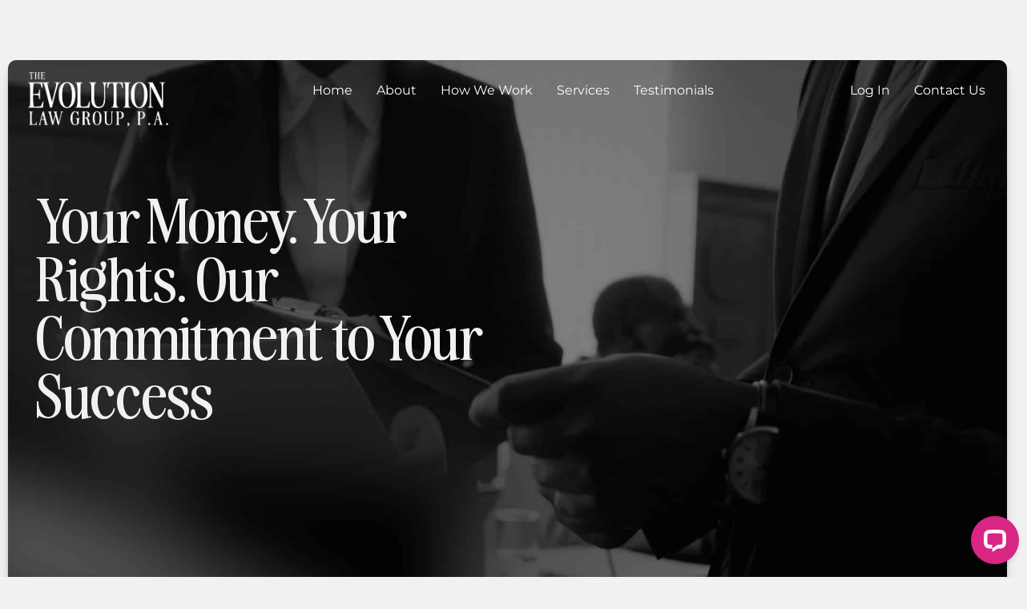

--- FILE ---
content_type: text/html; charset=UTF-8
request_url: https://theevolutionlawgroup.com/
body_size: 49930
content:
<!DOCTYPE html>
<html dir="ltr" lang="en-US" prefix="og: https://ogp.me/ns#">
<head>
<meta charset="UTF-8">
<meta name="viewport" content="width=device-width, initial-scale=1">
	<link rel="profile" href="https://gmpg.org/xfn/11"> 
	<title>The Evolution Law Group: We Fight for What's Rightfully Yours.</title>
<link data-rocket-prefetch href="https://connect.facebook.net" rel="dns-prefetch">
<link data-rocket-prefetch href="https://cdn.livechatinc.com" rel="dns-prefetch">
<link data-rocket-prefetch href="https://www.googletagmanager.com" rel="dns-prefetch">
<link crossorigin data-rocket-preload as="font" href="https://theevolutionlawgroup.com/wp-content/plugins/elementor/assets/lib/font-awesome/webfonts/fa-solid-900.woff2" rel="preload">
<link crossorigin data-rocket-preload as="font" href="https://theevolutionlawgroup.com/wp-content/plugins/elementor/assets/lib/font-awesome/webfonts/fa-brands-400.woff2" rel="preload">
<link crossorigin data-rocket-preload as="font" href="https://theevolutionlawgroup.com/wp-content/plugins/elementor/assets/lib/font-awesome/webfonts/fa-regular-400.woff2" rel="preload">
<link crossorigin data-rocket-preload as="font" href="https://theevolutionlawgroup.com/wp-content/plugins/elementor/assets/lib/eicons/fonts/eicons.woff2?5.44.0" rel="preload">
<link crossorigin data-rocket-preload as="font" href="https://theevolutionlawgroup.com/wp-content/uploads/2025/02/Awesome-Serif-VAR-VF.ttf" rel="preload">
<link crossorigin data-rocket-preload as="font" href="https://projectrise.org/wp-content/uploads/elementor/google-fonts/fonts/montserrat-jtuqjig1_i6t8kchkm459wxrys7m.woff2" rel="preload">
<link crossorigin data-rocket-preload as="font" href="https://projectrise.org/wp-content/uploads/elementor/google-fonts/fonts/montserrat-jtusjig1_i6t8kchkm459wlhyw.woff2" rel="preload">
<style id="wpr-usedcss">img:is([sizes=auto i],[sizes^="auto," i]){contain-intrinsic-size:3000px 1500px}address,blockquote,body,dd,dl,dt,fieldset,figure,h1,h2,h3,h4,h5,h6,hr,html,iframe,legend,li,ol,p,pre,textarea,ul{border:0;font-size:100%;font-style:inherit;font-weight:inherit;margin:0;outline:0;padding:0;vertical-align:baseline}html{-webkit-text-size-adjust:100%;-ms-text-size-adjust:100%}body{margin:0}main,nav{display:block}progress{display:inline-block;vertical-align:baseline}a{background-color:transparent}a:active{outline:0}a,a:focus,a:hover,a:visited{text-decoration:none}abbr[title]{border-bottom:1px dotted}dfn{font-style:italic}mark{background:#ff0;color:#000}small{font-size:80%}sub,sup{font-size:75%;line-height:0;position:relative;vertical-align:baseline}sup{top:-.5em}sub{bottom:-.25em}img{border:0}svg:not(:root){overflow:hidden}figure{margin:0}hr{box-sizing:content-box;height:0}pre{overflow:auto}code,kbd,pre,samp{font-size:1em}button,input,optgroup,select,textarea{color:inherit;font:inherit;margin:0}button{overflow:visible}button,select{text-transform:none}button,html input[type=button],input[type=reset],input[type=submit]{-webkit-appearance:button;cursor:pointer}button[disabled],html input[disabled]{cursor:default}button::-moz-focus-inner,input::-moz-focus-inner{border:0;padding:0}input{line-height:normal}input[type=checkbox],input[type=radio]{box-sizing:border-box;padding:0}input[type=number]::-webkit-inner-spin-button,input[type=number]::-webkit-outer-spin-button{height:auto}input[type=search]{-webkit-appearance:textfield;box-sizing:content-box}input[type=search]::-webkit-search-cancel-button,input[type=search]::-webkit-search-decoration{-webkit-appearance:none}fieldset{border:1px solid var(--ast-border-color);margin:0;padding:.35em .625em .75em}legend{border:0;padding:0}fieldset legend{margin-bottom:1.5em;padding:0 .5em}textarea{overflow:auto}optgroup{font-weight:700}table{border-collapse:collapse;border-spacing:0}td,th{padding:0}.ast-container{max-width:100%}.ast-container{margin-left:auto;margin-right:auto;padding-left:20px;padding-right:20px}h1,h2,h3,h4,h5,h6{clear:both}h1{color:#808285;font-size:2em;line-height:1.2}h2{color:#808285;font-size:1.7em;line-height:1.3}h3{color:#808285;font-size:1.5em;line-height:1.4}h4{color:#808285;line-height:1.5;font-size:1.3em}h5{color:#808285;line-height:1.6;font-size:1.2em}h6{color:#808285;line-height:1.7;font-size:1.1em}html{box-sizing:border-box}*,:after,:before{box-sizing:inherit}body{color:#808285;background:#fff;font-style:normal}ol,ul{margin:0 0 1.5em 3em}ul{list-style:disc}ol{list-style:decimal}li>ol,li>ul{margin-bottom:0;margin-left:1.5em}dt{font-weight:600}dd{margin:0 1.5em 1em}b,strong{font-weight:700}cite,dfn,em,i{font-style:italic}blockquote{quotes:"" ""}blockquote:after,blockquote:before{content:""}blockquote{border-left:5px solid var(--ast-border-color);padding:20px;font-size:1.2em;font-style:italic;margin:0 0 1.5em;position:relative}address{margin:0 0 1.5em}address,cite{font-style:italic}abbr,acronym{border-bottom:1px dotted #666;cursor:help}pre{background:var(--ast-code-block-background);font-family:"Courier 10 Pitch",Courier,monospace;margin-bottom:1.6em;overflow:auto;max-width:100%;padding:1.6em}code,kbd,tt,var{font:1em Monaco,Consolas,"Andale Mono","DejaVu Sans Mono",monospace}img{height:auto;max-width:100%}hr{background-color:#ccc;border:0;height:1px;margin-bottom:1.5em}.button,button,input,select,textarea{color:#808285;font-weight:400;font-size:100%;margin:0;vertical-align:baseline}button,input{line-height:normal}big{font-size:125%}ins,mark{background:0 0;text-decoration:none}table,td,th{border:1px solid var(--ast-border-color)}table{border-collapse:separate;border-spacing:0;border-width:1px 0 0 1px;margin:0 0 1.5em;width:100%}th{font-weight:600}td,th{padding:.7em 1em;border-width:0 1px 1px 0}.button,button,input[type=button],input[type=reset],input[type=submit]{border:1px solid;border-color:var(--ast-border-color);border-radius:2px;background:#e6e6e6;padding:.6em 1em .4em;color:#fff}.button:focus,.button:hover,button:focus,button:hover,input[type=button]:focus,input[type=button]:hover,input[type=reset]:focus,input[type=reset]:hover,input[type=submit]:focus,input[type=submit]:hover{color:#fff;border-color:var(--ast-border-color)}.button:active,.button:focus,button:active,button:focus,input[type=button]:active,input[type=button]:focus,input[type=reset]:active,input[type=reset]:focus,input[type=submit]:active,input[type=submit]:focus{border-color:var(--ast-border-color);outline:0}input[type=email],input[type=password],input[type=search],input[type=text],input[type=url],textarea{color:#666;border:1px solid var(--ast-border-color);border-radius:2px;-webkit-appearance:none}input[type=email]:focus,input[type=password]:focus,input[type=search]:focus,input[type=text]:focus,input[type=url]:focus,textarea:focus{color:#111}textarea{padding-left:3px;width:100%}a{color:#4169e1}a:focus,a:hover{color:#191970}a:focus{outline:dotted thin}a:hover{outline:0}.screen-reader-text{border:0;clip:rect(1px,1px,1px,1px);height:1px;margin:-1px;overflow:hidden;padding:0;position:absolute;width:1px;word-wrap:normal!important}.screen-reader-text:focus{background-color:#f1f1f1;border-radius:2px;box-shadow:0 0 2px 2px rgba(0,0,0,.6);clip:auto!important;color:#21759b;display:block;font-size:12.25px;font-size:.875rem;height:auto;left:5px;line-height:normal;padding:15px 23px 14px;text-decoration:none;top:5px;width:auto;z-index:100000}iframe,object{max-width:100%}::selection{color:#fff;background:#0274be}body{-webkit-font-smoothing:antialiased;-moz-osx-font-smoothing:grayscale}body:not(.logged-in){position:relative}#page{position:relative}a,a:focus{text-decoration:none}.site-header a *,a{transition:all .2s linear}img{vertical-align:middle}p{margin-bottom:1.75em}blockquote{margin:1.5em 1em 1.5em 3em;font-size:1.1em;line-height:inherit;position:relative}.button,input[type=button],input[type=submit]{border-radius:0;padding:18px 30px;border:0;box-shadow:none;text-shadow:none}.button:hover,input[type=button]:hover,input[type=submit]:hover{box-shadow:none}.button:active,.button:focus,input[type=button]:active,input[type=button]:focus,input[type=submit]:active,input[type=submit]:focus{box-shadow:none}.search-form .search-field{outline:0}.ast-search-menu-icon{position:relative;z-index:3}.site .skip-link{background-color:#f1f1f1;box-shadow:0 0 1px 1px rgba(0,0,0,.2);color:#21759b;display:block;font-family:Montserrat,"Helvetica Neue",sans-serif;font-size:14px;font-weight:700;left:-9999em;outline:0;padding:15px 23px 14px;text-decoration:none;text-transform:none;top:-9999em}.site .skip-link:focus{clip:auto;height:auto;left:6px;top:7px;width:auto;z-index:100000;outline:dotted thin}input,select{line-height:1}body,button,input[type=button],input[type=submit],textarea{line-height:1.85714285714286}body{background-color:#fff}#page{display:block}.ast-search-icon .astra-search-icon{font-size:1.3em}.main-navigation{height:100%;-js-display:inline-flex;display:inline-flex}.main-navigation ul{list-style:none;margin:0;padding-left:0;position:relative}.ast-header-break-point .main-navigation{padding-left:0}.ast-header-break-point .main-navigation ul .menu-item .menu-link{padding:0 20px;display:inline-block;width:100%;border:0;border-bottom-width:1px;border-style:solid;border-color:var(--ast-border-color)}.ast-header-break-point .main-navigation .sub-menu .menu-item .menu-link{padding-left:30px}.ast-header-break-point .main-navigation .sub-menu .menu-item .menu-item .menu-link{padding-left:40px}.ast-header-break-point .main-navigation .sub-menu .menu-item .menu-item .menu-item .menu-link{padding-left:50px}.ast-header-break-point .main-navigation .sub-menu .menu-item .menu-item .menu-item .menu-item .menu-link{padding-left:60px}.ast-header-break-point .dropdown-menu-toggle{display:none}.ast-button-wrap{display:inline-block}.ast-button-wrap button{box-shadow:none;border:none}.ast-button-wrap .menu-toggle{padding:0;width:2.2em;height:2.1em;font-size:1.5em;font-weight:400;border-radius:2px;-webkit-font-smoothing:antialiased;-moz-osx-font-smoothing:grayscale;border-radius:2px;vertical-align:middle;line-height:1.85714285714286}.ast-button-wrap .menu-toggle.main-header-menu-toggle{padding:0 .5em;width:auto;text-align:center}.ast-button-wrap .menu-toggle:focus{outline:dotted thin}.site-header .menu-link *{transition:none}.ast-header-break-point .main-header-bar-navigation{flex:auto}.sticky{display:block}body{overflow-x:hidden}.widget{margin:0 0 2.8em}.widget:last-child{margin-bottom:0}.widget select{max-width:100%}.widget ul{margin:0;list-style-type:none}.site-header-section{height:100%;min-height:0;align-items:center}.site-header-section>*{padding:0 10px}.site-header-section>div:first-child{padding-left:0}.site-header-section>div:last-child{padding-right:0}.site-header-section .ast-builder-menu{align-items:center}.elementor-nav-menu .ast-icon{display:none}.main-header-bar .main-header-bar-navigation{height:100%}.ast-nav-menu .sub-menu{line-height:1.45}.ast-builder-menu .main-navigation{padding:0}.ast-builder-menu .main-navigation>ul{align-self:center}.ast-header-break-point #ast-mobile-header{display:block}.ast-header-break-point .main-header-bar-navigation{line-height:3}.ast-header-break-point .main-header-bar-navigation .menu-item-has-children>.ast-menu-toggle{display:inline-block;position:absolute;font-size:inherit;top:0;right:20px;cursor:pointer;-webkit-font-smoothing:antialiased;-moz-osx-font-smoothing:grayscale;padding:0 .907em;font-weight:400;line-height:inherit}.ast-header-break-point .main-header-bar-navigation .menu-item-has-children .sub-menu{display:none}.ast-header-break-point .ast-nav-menu .sub-menu{line-height:3}.ast-hfb-header.ast-header-break-point .main-header-bar-navigation{width:100%;margin:0}.ast-mobile-header-wrap .ast-button-wrap .menu-toggle.main-header-menu-toggle{-js-display:flex;display:flex;align-items:center;width:auto;height:auto}.ast-button-wrap .menu-toggle.main-header-menu-toggle{padding:.5em;align-items:center;-js-display:flex;display:flex}.site-header{z-index:99;position:relative}.main-header-bar{background-color:#fff;border-bottom-color:var(--ast-border-color);border-bottom-style:solid}.ast-header-break-point .main-header-bar{border:0}.ast-header-break-point .main-header-bar{border-bottom-color:var(--ast-border-color);border-bottom-style:solid}.main-header-bar{margin-left:auto;margin-right:auto}.site-branding{line-height:1;align-self:center}.ast-menu-toggle{display:none;background:0 0;color:inherit;border-style:dotted;border-color:transparent}.ast-menu-toggle:focus,.ast-menu-toggle:hover{background:0 0;border-color:inherit;color:inherit}.ast-menu-toggle:focus{outline:dotted thin}.ast-main-header-nav-open .main-header-bar{padding-bottom:0}.main-header-bar{z-index:4;position:relative}.main-header-bar .main-header-bar-navigation:empty{padding:0}.main-header-bar .main-header-bar-navigation .sub-menu{line-height:1.45}.main-header-bar .main-header-bar-navigation .menu-item-has-children>.menu-link:after{line-height:normal}.ast-site-identity{padding:1em 0}.ast-header-break-point .ast-site-identity{width:100%}.ast-header-break-point .main-header-bar{display:block;line-height:3}.ast-header-break-point .main-header-bar .main-header-bar-navigation{line-height:3}.ast-header-break-point .main-header-bar .main-header-bar-navigation .sub-menu{line-height:3}.ast-header-break-point .main-header-bar .main-header-bar-navigation .menu-item-has-children .sub-menu{display:none}.ast-header-break-point .main-header-bar .main-header-bar-navigation .menu-item-has-children>.ast-menu-toggle{display:inline-block;position:absolute;font-size:inherit;top:-1px;right:20px;cursor:pointer;-webkit-font-smoothing:antialiased;-moz-osx-font-smoothing:grayscale;padding:0 .907em;font-weight:400;line-height:inherit;transition:all .2s}.ast-header-break-point .main-header-bar .main-header-bar-navigation .ast-submenu-expanded>.ast-menu-toggle::before{transform:rotateX(180deg)}.ast-header-break-point .main-navigation{display:block;width:100%}.ast-header-break-point .main-navigation ul ul{left:auto;right:auto}.ast-header-break-point .main-navigation .widget{margin-bottom:1em}.ast-header-break-point .main-navigation .widget li{width:auto}.ast-header-break-point .main-navigation .widget:last-child{margin-bottom:0}.ast-header-break-point .main-header-bar-navigation{width:calc(100% + 40px);margin:0 -20px}.ast-header-break-point .ast-builder-menu{width:100%}input[type=email],input[type=number],input[type=password],input[type=reset],input[type=search],input[type=text],input[type=url],select,textarea{color:#666;padding:.75em;height:auto;border-width:1px;border-style:solid;border-color:var(--ast-border-color);border-radius:2px;background:var(--ast-comment-inputs-background);box-shadow:none;box-sizing:border-box;transition:all .2s linear}input[type=email]:focus,input[type=password]:focus,input[type=reset]:focus,input[type=search]:focus,input[type=text]:focus,input[type=url]:focus,select:focus,textarea:focus{background-color:#fff;border-color:var(--ast-border-color);box-shadow:none}input[type=button],input[type=button]:focus,input[type=button]:hover,input[type=reset],input[type=reset]:focus,input[type=reset]:hover,input[type=submit],input[type=submit]:focus,input[type=submit]:hover{box-shadow:none}textarea{width:100%}input[type=search]:focus{outline:dotted thin}.astra-dark-mode-enable input[type=email],.astra-dark-mode-enable input[type=number],.astra-dark-mode-enable input[type=password],.astra-dark-mode-enable input[type=reset],.astra-dark-mode-enable input[type=search],.astra-dark-mode-enable input[type=text],.astra-dark-mode-enable input[type=url],.astra-dark-mode-enable textarea{background-color:var(--ast-global-color-secondary,--ast-global-color-5);color:var(--ast-global-color-2)!important;border:1px solid var(--ast-border-color)}.astra-dark-mode-enable input[type=email]:focus,.astra-dark-mode-enable input[type=number]:focus,.astra-dark-mode-enable input[type=password]:focus,.astra-dark-mode-enable input[type=reset]:focus,.astra-dark-mode-enable input[type=search]:focus,.astra-dark-mode-enable input[type=text]:focus,.astra-dark-mode-enable input[type=url]:focus,.astra-dark-mode-enable textarea:focus{border:1px solid var(--ast-global-color-0)!important;background-color:var(--ast-global-color-secondary,--ast-global-color-5)!important}.astra-dark-mode-enable select{background-color:var(--ast-global-color-secondary,--ast-global-color-5);border-color:var(--ast-border-color);color:var(--ast-global-color-2)}input[type=range]{-webkit-appearance:none;width:100%;margin:5.7px 0;padding:0;border:none}input[type=range]:focus{outline:0}input[type=range]::-webkit-slider-runnable-track{width:100%;height:8.6px;cursor:pointer;box-shadow:2.6px 2.6px .4px #ccc,0 0 2.6px #d9d9d9;background:rgba(255,255,255,.2);border-radius:13.6px;border:0 solid #fff}input[type=range]::-webkit-slider-thumb{box-shadow:0 0 0 rgba(255,221,0,.37),0 0 0 rgba(255,224,26,.37);border:7.9px solid #0274be;height:20px;width:20px;border-radius:50px;background:#0274be;cursor:pointer;-webkit-appearance:none;margin-top:-5.7px}input[type=range]:focus::-webkit-slider-runnable-track{background:rgba(255,255,255,.2)}input[type=range]::-moz-range-track{width:100%;height:8.6px;cursor:pointer;box-shadow:2.6px 2.6px .4px #ccc,0 0 2.6px #d9d9d9;background:rgba(255,255,255,.2);border-radius:13.6px;border:0 solid #fff}input[type=range]::-moz-range-thumb{box-shadow:0 0 0 rgba(255,221,0,.37),0 0 0 rgba(255,224,26,.37);border:7.9px solid #0274be;height:20px;width:20px;border-radius:50px;background:#0274be;cursor:pointer}input[type=range]::-ms-track{width:100%;height:8.6px;cursor:pointer;background:0 0;border-color:transparent;color:transparent}input[type=range]::-ms-fill-lower{background:rgba(199,199,199,.2);border:0 solid #fff;border-radius:27.2px;box-shadow:2.6px 2.6px .4px #ccc,0 0 2.6px #d9d9d9}input[type=range]::-ms-fill-upper{background:rgba(255,255,255,.2);border:0 solid #fff;border-radius:27.2px;box-shadow:2.6px 2.6px .4px #ccc,0 0 2.6px #d9d9d9}input[type=range]::-ms-thumb{box-shadow:0 0 0 rgba(255,221,0,.37),0 0 0 rgba(255,224,26,.37);border:7.9px solid #0274be;height:20px;width:20px;border-radius:50px;background:#0274be;cursor:pointer;height:8.6px}input[type=range]:focus::-ms-fill-lower{background:rgba(255,255,255,.2)}input[type=range]:focus::-ms-fill-upper{background:rgba(255,255,255,.2)}input[type=color]{border:none;width:100px;padding:0;height:30px;cursor:pointer}input[type=color]::-webkit-color-swatch-wrapper{padding:0;border:none}input[type=color]::-webkit-color-swatch{border:none}:root{--ast-post-nav-space:0;--ast-container-default-xlg-padding:3em;--ast-container-default-lg-padding:3em;--ast-container-default-slg-padding:2em;--ast-container-default-md-padding:3em;--ast-container-default-sm-padding:3em;--ast-container-default-xs-padding:2.4em;--ast-container-default-xxs-padding:1.8em;--ast-code-block-background:#ECEFF3;--ast-comment-inputs-background:#F9FAFB;--ast-normal-container-width:1200px;--ast-narrow-container-width:750px;--ast-blog-title-font-weight:normal;--ast-blog-meta-weight:inherit;--ast-global-color-primary:var(--ast-global-color-5);--ast-global-color-secondary:var(--ast-global-color-4);--ast-global-color-alternate-background:var(--ast-global-color-7);--ast-global-color-subtle-background:var(--ast-global-color-6);--ast-bg-style-guide:#F8FAFC;--ast-shadow-style-guide:0px 0px 4px 0 #00000057;--ast-global-dark-bg-style:#fff;--ast-global-dark-lfs:#fbfbfb;--ast-widget-bg-color:#fafafa;--ast-wc-container-head-bg-color:#fbfbfb;--ast-title-layout-bg:#eeeeee;--ast-search-border-color:#e7e7e7;--ast-lifter-hover-bg:#e6e6e6;--ast-gallery-block-color:#000;--srfm-color-input-label:var(--ast-global-color-2)}html{font-size:100%}a{color:#fefefe}a:focus,a:hover{color:#fff}body,button,input,select,textarea{font-family:-apple-system,BlinkMacSystemFont,'Segoe UI',Roboto,Oxygen-Sans,Ubuntu,Cantarell,'Helvetica Neue',sans-serif;font-weight:400;font-size:16px;font-size:1rem;line-height:var(--ast-body-line-height,1.65em)}blockquote{color:var(--ast-global-color-3)}h1,h2,h3,h4,h5,h6{font-weight:600}h1{font-size:40px;font-size:2.5rem;font-weight:600;line-height:1.4em}h2{font-size:32px;font-size:2rem;font-weight:600;line-height:1.3em}h3{font-size:26px;font-size:1.625rem;font-weight:600;line-height:1.3em}h4{font-size:24px;font-size:1.5rem;line-height:1.2em;font-weight:600}h5{font-size:20px;font-size:1.25rem;line-height:1.2em;font-weight:600}h6{font-size:16px;font-size:1rem;line-height:1.25em;font-weight:600}::selection{background-color:#000;color:#fff}body,h1,h2,h3,h4,h5,h6{color:var(--ast-global-color-3)}input:focus,input[type=email]:focus,input[type=password]:focus,input[type=reset]:focus,input[type=search]:focus,input[type=text]:focus,input[type=url]:focus,textarea:focus{border-color:#fefefe}input[type=checkbox]:checked,input[type=checkbox]:focus:checked,input[type=checkbox]:hover:checked,input[type=radio]:checked,input[type=range]::-webkit-slider-thumb,input[type=reset]{border-color:#fefefe;background-color:#fefefe;box-shadow:none}.ast-search-menu-icon form.search-form{padding-right:0}.ast-search-menu-icon.slide-search input.search-field{width:0}.search-form input.search-field:focus{outline:0}.ast-single-post .elementor-widget-button .elementor-button{text-decoration:none}#close:focus-visible,.ast-header-account-wrap:focus-visible,.ast-header-navigation-arrow:focus-visible,.ast-menu-toggle:focus-visible,.ast-search-menu-icon.slide-search a:focus-visible:focus-visible,.astra-search-icon:focus-visible,.site .skip-link:focus-visible,a:focus-visible{outline-style:dotted;outline-color:inherit;outline-width:thin}#ast-scroll-top:focus,.ast-mobile-popup-drawer.active .menu-toggle-close:focus,input:focus,input[type=email]:focus,input[type=number]:focus,input[type=password]:focus,input[type=reset]:focus,input[type=search]:focus,input[type=text]:focus,input[type=url]:focus,textarea:focus{border-style:dotted;border-color:inherit;border-width:thin}input{outline:0}.ast-page-builder-template .site-content>.ast-container{max-width:100%;padding:0}@media (max-width:921.9px){#ast-desktop-header{display:none}}#page{display:flex;flex-direction:column;min-height:100vh}#page .site-content{flex-grow:1}.widget{margin-bottom:1.25em}.elementor-widget-heading h1.elementor-heading-title{line-height:1.4em}.elementor-widget-heading h2.elementor-heading-title{line-height:1.3em}.elementor-widget-heading h3.elementor-heading-title{line-height:1.3em}.elementor-widget-heading h4.elementor-heading-title{line-height:1.2em}.elementor-widget-heading h5.elementor-heading-title{line-height:1.2em}.elementor-widget-heading h6.elementor-heading-title{line-height:1.25em}.button,.menu-toggle,button,input#submit,input[type=button],input[type=reset],input[type=submit]{border-style:solid;border-top-width:0;border-right-width:0;border-left-width:0;border-bottom-width:0;color:#fff;border-color:#000;background-color:#000;padding-top:15px;padding-right:30px;padding-bottom:15px;padding-left:30px;font-family:inherit;font-weight:500;font-size:16px;font-size:1rem;line-height:1em}.menu-toggle:hover,button:focus,button:hover,input#submit:focus,input#submit:hover,input[type=button]:focus,input[type=button]:hover,input[type=reset]:focus,input[type=reset]:hover,input[type=submit]:focus,input[type=submit]:hover{color:#000;background-color:#fff;border-color:#fff}@media (min-width:544px){.ast-container{max-width:100%}}#ast-mobile-header .ast-site-header-cart-li a{pointer-events:none}@media (max-width:921px){.button,.menu-toggle,button,input#submit,input[type=button],input[type=reset],input[type=submit]{padding-top:14px;padding-right:28px;padding-bottom:14px;padding-left:28px}h1{font-size:30px}h2{font-size:25px}h3{font-size:20px}}@media (max-width:544px){.button,.menu-toggle,button,input#submit,input[type=button],input[type=reset],input[type=submit]{padding-top:12px;padding-right:24px;padding-bottom:12px;padding-left:24px}.ast-search-menu-icon.ast-dropdown-active .search-field{width:170px}h1{font-size:30px}h2{font-size:25px}h3{font-size:20px}html{font-size:91.2%}}@media (min-width:922px){#ast-mobile-header{display:none}.ast-container{max-width:1240px}.site-content .ast-container{display:flex}.main-header-bar{border-bottom-width:1px}}:root{--wp--custom--ast-default-block-top-padding:3em;--wp--custom--ast-default-block-right-padding:3em;--wp--custom--ast-default-block-bottom-padding:3em;--wp--custom--ast-default-block-left-padding:3em;--wp--custom--ast-container-width:1200px;--wp--custom--ast-content-width-size:1200px;--wp--custom--ast-wide-width-size:calc(1200px + var(--wp--custom--ast-default-block-left-padding) + var(--wp--custom--ast-default-block-right-padding))}@media(max-width:921px){:root{--wp--custom--ast-default-block-top-padding:3em;--wp--custom--ast-default-block-right-padding:2em;--wp--custom--ast-default-block-bottom-padding:3em;--wp--custom--ast-default-block-left-padding:2em}}@media(max-width:544px){:root{--wp--custom--ast-default-block-top-padding:3em;--wp--custom--ast-default-block-right-padding:1.5em;--wp--custom--ast-default-block-bottom-padding:3em;--wp--custom--ast-default-block-left-padding:1.5em}}blockquote{margin:1.5em;border-color:rgba(0,0,0,.05)}:root{--ast-global-color-0:#e12f29;--ast-global-color-1:#e12f29;--ast-global-color-2:#1e293b;--ast-global-color-3:#334155;--ast-global-color-4:#f9fafb;--ast-global-color-5:#FFFFFF;--ast-global-color-6:#e2e8f0;--ast-global-color-7:#cbd5e1;--ast-global-color-8:#94a3b8}:root{--ast-border-color:var(--ast-global-color-6)}h1,h2,h3,h4,h5,h6{color:var(--ast-global-color-2)}.elementor-widget-heading .elementor-heading-title{margin:0}.elementor-page .ast-menu-toggle{color:unset!important;background:unset!important}body .elementor hr{background-color:#ccc;margin:0}.elementor-template-full-width .ast-container{display:block}.elementor-screen-only,.screen-reader-text,.screen-reader-text span{top:0!important}.ast-desktop .ast-mobile-popup-drawer.active .ast-mobile-popup-inner{max-width:35%}.ast-header-break-point .main-header-bar{border-bottom-width:1px}.ast-mobile-popup-content .ast-submenu-expanded>.ast-menu-toggle{transform:rotateX(180deg);overflow-y:auto}@media (min-width:922px){.ast-builder-menu .main-navigation>ul>li:last-child a{margin-right:0}}.ast-page-builder-template{background-color:var(--ast-global-color-5);background-image:none}@media (max-width:921px){html{font-size:91.2%}.site-content .ast-container{flex-direction:column}.ast-mobile-popup-drawer.active .ast-mobile-popup-inner{max-width:90%}.ast-page-builder-template{background-color:var(--ast-global-color-5);background-image:none}}@media (max-width:544px){.ast-mobile-popup-drawer.active .ast-mobile-popup-inner{max-width:90%}.ast-page-builder-template{background-color:var(--ast-global-color-5);background-image:none}}.ast-desktop-header-content>*,.ast-mobile-header-content>*{padding:10px 0;height:auto}.ast-desktop-header-content>:first-child,.ast-mobile-header-content>:first-child{padding-top:10px}.ast-desktop-header-content>.ast-builder-menu,.ast-mobile-header-content>.ast-builder-menu{padding-top:0}.ast-desktop-header-content>:last-child,.ast-mobile-header-content>:last-child{padding-bottom:0}.ast-desktop-header-content .main-header-bar-navigation .ast-submenu-expanded>.ast-menu-toggle::before{transform:rotateX(180deg)}#ast-desktop-header .ast-desktop-header-content,.ast-desktop-header-content .ast-search-icon,.ast-main-header-nav-open.ast-popup-nav-open .ast-desktop-header-content,.ast-main-header-nav-open.ast-popup-nav-open .ast-mobile-header-wrap .ast-mobile-header-content,.ast-mobile-header-content .ast-search-icon,.ast-mobile-header-wrap .ast-mobile-header-content{display:none}.ast-main-header-nav-open.ast-header-break-point #ast-desktop-header .ast-desktop-header-content,.ast-main-header-nav-open.ast-header-break-point .ast-mobile-header-wrap .ast-mobile-header-content{display:block}.ast-desktop-header-content .ast-search-menu-icon,.ast-desktop-header-content .ast-search-menu-icon.slide-search,.ast-mobile-header-content .ast-search-menu-icon,.ast-mobile-header-content .ast-search-menu-icon.slide-search{width:100%;position:relative;display:block;right:auto;transform:none}.ast-desktop-header-content .ast-search-menu-icon .search-form,.ast-desktop-header-content .ast-search-menu-icon.slide-search .search-form,.ast-mobile-header-content .ast-search-menu-icon .search-form,.ast-mobile-header-content .ast-search-menu-icon.slide-search .search-form{right:0;visibility:visible;opacity:1;position:relative;top:auto;transform:none;padding:0;display:block;overflow:hidden}.ast-desktop-header-content .ast-search-menu-icon .search-field,.ast-mobile-header-content .ast-search-menu-icon .search-field{width:100%;padding-right:5.5em}.ast-mobile-popup-drawer.active .ast-mobile-popup-inner{background-color:#fff}.ast-desktop-header-content,.ast-mobile-header-wrap .ast-mobile-header-content{background-color:#fff}.ast-desktop-header-content>*,.ast-desktop-popup-content>*,.ast-mobile-header-content>*,.ast-mobile-popup-content>*{padding-top:0;padding-bottom:0}.ast-mobile-popup-drawer.active .menu-toggle-close{color:#3a3a3a}:root{--e-global-color-astglobalcolor0:#e12f29;--e-global-color-astglobalcolor1:#e12f29;--e-global-color-astglobalcolor2:#1e293b;--e-global-color-astglobalcolor3:#334155;--e-global-color-astglobalcolor4:#f9fafb;--e-global-color-astglobalcolor5:#FFFFFF;--e-global-color-astglobalcolor6:#e2e8f0;--e-global-color-astglobalcolor7:#cbd5e1;--e-global-color-astglobalcolor8:#94a3b8}img.emoji{display:inline!important;border:none!important;box-shadow:none!important;height:1em!important;width:1em!important;margin:0 .07em!important;vertical-align:-.1em!important;background:0 0!important;padding:0!important}.aioseo-toc-header{width:100%;position:relative}.aioseo-toc-header:has(.aioseo-toc-header-area){flex-direction:column;align-items:flex-start}.aioseo-toc-contents{transition:transform .3s ease,opacity .3s ease;transform-origin:top;display:block;opacity:1;transform:scaleY(1);padding-top:12px}.aioseo-toc-collapsed{opacity:0;transform:scaleY(0);height:0;overflow:hidden}.ast-header-account-link.ast-account-action-login,.ast-header-break-point .ast-header-account-link{cursor:pointer;pointer-events:all}.main-header-bar .main-header-bar-navigation .ast-account-nav-menu{line-height:1.45}.ast-account-nav-menu{width:240px;background:#fff;left:-999em;position:absolute;top:0;z-index:99999;list-style:none;margin:0;padding-left:0;border:0;box-shadow:0 4px 10px -2px rgba(0,0,0,.1)}.ast-account-nav-menu .sub-menu{right:auto;top:0;margin-left:0}.ast-account-nav-menu .menu-item.focus>.sub-menu,.ast-account-nav-menu .menu-item:hover>.sub-menu{left:100%}.ast-account-nav-menu .menu-item .menu-link{padding:.9em 1em}.ast-account-nav-menu .menu-item{border-style:none}.ast-account-nav-menu .menu-item.menu-item-has-children>.menu-link:after{position:absolute;right:1em;top:50%;transform:translate(0,-50%) rotate(270deg)}.ast-header-account-wrap .menu-item:last-child>.menu-link{border-style:none}.ast-below-header-wrap .ast-search-box.header-cover #close,.ast-below-header-wrap .ast-search-box.header-cover .search-field{font-size:1.8em}.ast-search-box.full-screen,.ast-search-box.header-cover{display:none;opacity:0;transition:opacity .3s ease-in-out,display .3s ease-in-out;width:100%;height:100%}.ast-search-box.full-screen .search-field,.ast-search-box.header-cover .search-field{background:0 0;border:0;color:#fafafa;box-shadow:none;text-align:left;padding:0}.ast-search-box.full-screen #close,.ast-search-box.header-cover #close{color:#fafafa;transform:rotate(0);font-size:2em;cursor:pointer;z-index:9;font-weight:400}.ast-search-box.full-screen .search-field::-webkit-input-placeholder,.ast-search-box.header-cover .search-field::-webkit-input-placeholder{color:#fafafa}.ast-search-box.full-screen .search-field:-moz-placeholder,.ast-search-box.header-cover .search-field:-moz-placeholder{color:#fafafa}.ast-search-box.full-screen .search-field::-moz-placeholder,.ast-search-box.header-cover .search-field::-moz-placeholder{color:#fafafa}.ast-search-box.full-screen .search-field:-ms-input-placeholder,.ast-search-box.header-cover .search-field:-ms-input-placeholder{color:#fafafa}.ast-search-box.header-cover{position:absolute;background:rgba(25,25,25,.96);top:0;z-index:10}.ast-search-box.header-cover .search-field{font-size:2em;line-height:2;width:100%}.ast-search-box.header-cover .ast-container{position:relative}.ast-search-box.header-cover .close{display:inline-block}.ast-search-box.header-cover #close{vertical-align:middle;backface-visibility:hidden}.ast-search-box.full-screen{position:fixed;background:rgba(25,25,25,.96);top:0;left:0;z-index:999}.ast-search-box.full-screen #close{position:absolute;color:#fafafa;right:1em;line-height:1;cursor:pointer;z-index:9;font-weight:400;font-size:2em;top:1.5em;backface-visibility:hidden}.ast-search-box.full-screen ::-webkit-input-placeholder{opacity:0}.ast-search-box.full-screen ::-moz-placeholder{opacity:0}.ast-search-box.full-screen :-ms-input-placeholder{opacity:0}.ast-search-box.full-screen :-moz-placeholder{opacity:0}@media (max-width:420px){.ast-search-box.full-screen ::-webkit-input-placeholder{opacity:1}.ast-search-box.full-screen ::-moz-placeholder{opacity:1}.ast-search-box.full-screen :-ms-input-placeholder{opacity:1}.ast-search-box.full-screen :-moz-placeholder{opacity:1}}.ast-hfb-header .ast-search-box.full-screen.full-screen ::-webkit-input-placeholder{opacity:.5}.ast-hfb-header .ast-search-box.full-screen.full-screen ::-moz-placeholder{opacity:.5}.ast-hfb-header .ast-search-box.full-screen.full-screen :-ms-input-placeholder{opacity:.5}.ast-hfb-header .ast-search-box.full-screen.full-screen :-moz-placeholder{opacity:.5}.iphone.full-screen,.ipod.full-screen{position:fixed!important}:root{--direction-multiplier:1}body.rtl,html[dir=rtl]{--direction-multiplier:-1}.elementor-screen-only,.screen-reader-text,.screen-reader-text span{height:1px;margin:-1px;overflow:hidden;padding:0;position:absolute;top:-10000em;width:1px;clip:rect(0,0,0,0);border:0}.elementor *,.elementor :after,.elementor :before{box-sizing:border-box}.elementor a{box-shadow:none;text-decoration:none}.elementor hr{background-color:transparent;margin:0}.elementor img{border:none;border-radius:0;box-shadow:none;height:auto;max-width:100%}.elementor .elementor-widget:not(.elementor-widget-text-editor):not(.elementor-widget-theme-post-content) figure{margin:0}.elementor iframe,.elementor object,.elementor video{border:none;line-height:1;margin:0;max-width:100%;width:100%}.elementor .elementor-background-video-container{direction:ltr;inset:0;overflow:hidden;position:absolute;z-index:0}.elementor .elementor-background-video-container{pointer-events:none;transition:opacity 1s}.elementor .elementor-background-video-hosted{inset-block-start:50%;inset-inline-start:50%;position:absolute;transform:translate(-50%,-50%)}.elementor .elementor-background-video-hosted{-o-object-fit:cover;object-fit:cover}.elementor-widget-wrap .elementor-element.elementor-widget__width-initial{max-width:100%}.elementor-element{--flex-direction:initial;--flex-wrap:initial;--justify-content:initial;--align-items:initial;--align-content:initial;--gap:initial;--flex-basis:initial;--flex-grow:initial;--flex-shrink:initial;--order:initial;--align-self:initial;align-self:var(--align-self);flex-basis:var(--flex-basis);flex-grow:var(--flex-grow);flex-shrink:var(--flex-shrink);order:var(--order)}.elementor-element:where(.e-con-full,.elementor-widget){align-content:var(--align-content);align-items:var(--align-items);flex-direction:var(--flex-direction);flex-wrap:var(--flex-wrap);gap:var(--row-gap) var(--column-gap);justify-content:var(--justify-content)}.elementor-invisible{visibility:hidden}.elementor-align-center{text-align:center}.elementor-align-center .elementor-button{width:auto}.elementor-align-justify .elementor-button{width:100%}@media (max-width:767px){.elementor-mobile-align-justify .elementor-button{width:100%}.elementor-column{width:100%}}:root{--page-title-display:block}.elementor-section{position:relative}.elementor-section .elementor-container{display:flex;margin-left:auto;margin-right:auto;position:relative}@media (max-width:1024px){.elementor-section .elementor-container{flex-wrap:wrap}}.elementor-widget-wrap{align-content:flex-start;flex-wrap:wrap;position:relative;width:100%}.elementor:not(.elementor-bc-flex-widget) .elementor-widget-wrap{display:flex}.elementor-widget-wrap>.elementor-element{width:100%}.elementor-widget-wrap.e-swiper-container{width:calc(100% - (var(--e-column-margin-left,0px) + var(--e-column-margin-right,0px)))}.elementor-widget{position:relative}.elementor-widget:not(:last-child){margin-bottom:var(--kit-widget-spacing,20px)}.elementor-widget:not(:last-child).elementor-widget__width-initial{margin-bottom:0}.elementor-column{display:flex;min-height:1px;position:relative}.elementor-grid{display:grid;grid-column-gap:var(--grid-column-gap);grid-row-gap:var(--grid-row-gap)}.elementor-grid .elementor-grid-item{min-width:0}.elementor-grid-0 .elementor-grid{display:inline-block;margin-bottom:calc(-1 * var(--grid-row-gap));width:100%;word-spacing:var(--grid-column-gap)}.elementor-grid-0 .elementor-grid .elementor-grid-item{display:inline-block;margin-bottom:var(--grid-row-gap);word-break:break-word}@media (min-width:1025px){#elementor-device-mode:after{content:"desktop"}}@media (min-width:-1){#elementor-device-mode:after{content:"widescreen"}}@media (max-width:-1){#elementor-device-mode:after{content:"laptop";content:"tablet_extra"}}@media (max-width:1024px){#elementor-device-mode:after{content:"tablet"}}@media (max-width:-1){#elementor-device-mode:after{content:"mobile_extra"}}@media (prefers-reduced-motion:no-preference){html{scroll-behavior:smooth}}.e-con{--border-radius:0;--border-top-width:0px;--border-right-width:0px;--border-bottom-width:0px;--border-left-width:0px;--border-style:initial;--border-color:initial;--container-widget-width:100%;--container-widget-height:initial;--container-widget-flex-grow:0;--container-widget-align-self:initial;--content-width:min(100%,var(--container-max-width,1140px));--width:100%;--min-height:initial;--height:auto;--text-align:initial;--margin-top:0px;--margin-right:0px;--margin-bottom:0px;--margin-left:0px;--padding-top:var(--container-default-padding-top,10px);--padding-right:var(--container-default-padding-right,10px);--padding-bottom:var(--container-default-padding-bottom,10px);--padding-left:var(--container-default-padding-left,10px);--position:relative;--z-index:revert;--overflow:visible;--gap:var(--widgets-spacing,20px);--row-gap:var(--widgets-spacing-row,20px);--column-gap:var(--widgets-spacing-column,20px);--overlay-mix-blend-mode:initial;--overlay-opacity:1;--overlay-transition:0.3s;--e-con-grid-template-columns:repeat(3,1fr);--e-con-grid-template-rows:repeat(2,1fr);border-radius:var(--border-radius);height:var(--height);min-height:var(--min-height);min-width:0;overflow:var(--overflow);position:var(--position);width:var(--width);z-index:var(--z-index);--flex-wrap-mobile:wrap;margin-block-end:var(--margin-block-end);margin-block-start:var(--margin-block-start);margin-inline-end:var(--margin-inline-end);margin-inline-start:var(--margin-inline-start);padding-inline-end:var(--padding-inline-end);padding-inline-start:var(--padding-inline-start)}.e-con:where(:not(.e-div-block-base)){transition:background var(--background-transition,.3s),border var(--border-transition,.3s),box-shadow var(--border-transition,.3s),transform var(--e-con-transform-transition-duration,.4s)}.e-con{--margin-block-start:var(--margin-top);--margin-block-end:var(--margin-bottom);--margin-inline-start:var(--margin-left);--margin-inline-end:var(--margin-right);--padding-inline-start:var(--padding-left);--padding-inline-end:var(--padding-right);--padding-block-start:var(--padding-top);--padding-block-end:var(--padding-bottom);--border-block-start-width:var(--border-top-width);--border-block-end-width:var(--border-bottom-width);--border-inline-start-width:var(--border-left-width);--border-inline-end-width:var(--border-right-width)}body.rtl .e-con{--padding-inline-start:var(--padding-right);--padding-inline-end:var(--padding-left);--margin-inline-start:var(--margin-right);--margin-inline-end:var(--margin-left);--border-inline-start-width:var(--border-right-width);--border-inline-end-width:var(--border-left-width)}.e-con.e-flex{--flex-direction:column;--flex-basis:auto;--flex-grow:0;--flex-shrink:1;flex:var(--flex-grow) var(--flex-shrink) var(--flex-basis)}.e-con-full,.e-con>.e-con-inner{padding-block-end:var(--padding-block-end);padding-block-start:var(--padding-block-start);text-align:var(--text-align)}.e-con-full.e-flex,.e-con.e-flex>.e-con-inner{flex-direction:var(--flex-direction)}.e-con,.e-con>.e-con-inner{display:var(--display)}.e-con-boxed.e-flex{align-content:normal;align-items:normal;flex-direction:column;flex-wrap:nowrap;justify-content:normal}.e-con-boxed{gap:initial;text-align:initial}.e-con.e-flex>.e-con-inner{align-content:var(--align-content);align-items:var(--align-items);align-self:auto;flex-basis:auto;flex-grow:1;flex-shrink:1;flex-wrap:var(--flex-wrap);justify-content:var(--justify-content)}.e-con>.e-con-inner{gap:var(--row-gap) var(--column-gap);height:100%;margin:0 auto;max-width:var(--content-width);padding-inline-end:0;padding-inline-start:0;width:100%}:is(.elementor-section-wrap,[data-elementor-id])>.e-con{--margin-left:auto;--margin-right:auto;max-width:min(100%,var(--width))}.e-con .elementor-widget.elementor-widget{margin-block-end:0}.e-con:before,.e-con>.elementor-motion-effects-container>.elementor-motion-effects-layer:before,:is(.e-con,.e-con>.e-con-inner)>.elementor-background-video-container:before{border-block-end-width:var(--border-block-end-width);border-block-start-width:var(--border-block-start-width);border-color:var(--border-color);border-inline-end-width:var(--border-inline-end-width);border-inline-start-width:var(--border-inline-start-width);border-radius:var(--border-radius);border-style:var(--border-style);content:var(--background-overlay);display:block;height:max(100% + var(--border-top-width) + var(--border-bottom-width),100%);left:calc(0px - var(--border-left-width));mix-blend-mode:var(--overlay-mix-blend-mode);opacity:var(--overlay-opacity);position:absolute;top:calc(0px - var(--border-top-width));transition:var(--overlay-transition,.3s);width:max(100% + var(--border-left-width) + var(--border-right-width),100%)}.e-con:before{transition:background var(--overlay-transition,.3s),border-radius var(--border-transition,.3s),opacity var(--overlay-transition,.3s)}:is(.e-con,.e-con>.e-con-inner)>.elementor-background-video-container{border-block-end-width:var(--border-block-end-width);border-block-start-width:var(--border-block-start-width);border-color:var(--border-color);border-inline-end-width:var(--border-inline-end-width);border-inline-start-width:var(--border-inline-start-width);border-radius:var(--border-radius);border-style:var(--border-style);height:max(100% + var(--border-top-width) + var(--border-bottom-width),100%);left:calc(0px - var(--border-left-width));top:calc(0px - var(--border-top-width));width:max(100% + var(--border-left-width) + var(--border-right-width),100%)}:is(.e-con,.e-con>.e-con-inner)>.elementor-background-video-container:before{z-index:1}.e-con .elementor-widget{min-width:0}.e-con .elementor-widget.e-widget-swiper{width:100%}.e-con>.e-con-inner>.elementor-widget>.elementor-widget-container,.e-con>.elementor-widget>.elementor-widget-container{height:100%}.e-con.e-con>.e-con-inner>.elementor-widget,.elementor.elementor .e-con>.elementor-widget{max-width:100%}.e-con .elementor-widget:not(:last-child){--kit-widget-spacing:0px}@media (max-width:767px){#elementor-device-mode:after{content:"mobile"}:is(.e-con,.e-con>.e-con-inner)>.elementor-background-video-container.elementor-hidden-mobile{display:none}.e-con.e-flex{--width:100%;--flex-wrap:var(--flex-wrap-mobile)}.elementor .elementor-hidden-mobile{display:none}}.elementor-element:where(:not(.e-con)):where(:not(.e-div-block-base)) .elementor-widget-container,.elementor-element:where(:not(.e-con)):where(:not(.e-div-block-base)):not(:has(.elementor-widget-container)){transition:background .3s,border .3s,border-radius .3s,box-shadow .3s,transform var(--e-transform-transition-duration,.4s)}.elementor-heading-title{line-height:1;margin:0;padding:0}.elementor-button{background-color:#69727d;border-radius:3px;color:#fff;display:inline-block;font-size:15px;line-height:1;padding:12px 24px;fill:#fff;text-align:center;transition:all .3s}.elementor-button:focus,.elementor-button:hover,.elementor-button:visited{color:#fff}.elementor-button-content-wrapper{display:flex;flex-direction:row;gap:5px;justify-content:center}.elementor-button-icon{align-items:center;display:flex}.elementor-button-icon svg{height:auto;width:1em}.elementor-button-icon .e-font-icon-svg{height:1em}.elementor-button-text{display:inline-block}.elementor-button span{text-decoration:inherit}.elementor-icon{color:#69727d;display:inline-block;font-size:50px;line-height:1;text-align:center;transition:all .3s}.elementor-icon:hover{color:#69727d}.elementor-icon i,.elementor-icon svg{display:block;height:1em;position:relative;width:1em}.elementor-icon i:before,.elementor-icon svg:before{left:50%;position:absolute;transform:translateX(-50%)}.elementor-shape-rounded .elementor-icon{border-radius:10%}.e-transform .elementor-widget-container,.e-transform:not(:has(.elementor-widget-container)){transform:perspective(var(--e-transform-perspective,0)) rotate(var(--e-transform-rotateZ,0)) rotateX(var(--e-transform-rotateX,0)) rotateY(var(--e-transform-rotateY,0)) translate(var(--e-transform-translate,0)) translateX(var(--e-transform-translateX,0)) translateY(var(--e-transform-translateY,0)) scaleX(calc(var(--e-transform-flipX,1) * var(--e-transform-scaleX,var(--e-transform-scale,1)))) scaleY(calc(var(--e-transform-flipY,1) * var(--e-transform-scaleY,var(--e-transform-scale,1)))) skewX(var(--e-transform-skewX,0)) skewY(var(--e-transform-skewY,0));transform-origin:var(--e-transform-origin-y) var(--e-transform-origin-x)}.e-con.e-transform{transform:perspective(var(--e-con-transform-perspective,0)) rotate(var(--e-con-transform-rotateZ,0)) rotateX(var(--e-con-transform-rotateX,0)) rotateY(var(--e-con-transform-rotateY,0)) translate(var(--e-con-transform-translate,0)) translateX(var(--e-con-transform-translateX,0)) translateY(var(--e-con-transform-translateY,0)) scaleX(calc(var(--e-con-transform-flipX,1) * var(--e-con-transform-scaleX,var(--e-con-transform-scale,1)))) scaleY(calc(var(--e-con-transform-flipY,1) * var(--e-con-transform-scaleY,var(--e-con-transform-scale,1)))) skewX(var(--e-con-transform-skewX,0)) skewY(var(--e-con-transform-skewY,0));transform-origin:var(--e-con-transform-origin-y) var(--e-con-transform-origin-x)}.animated{animation-duration:1.25s}.animated.reverse{animation-direction:reverse;animation-fill-mode:forwards}@media (prefers-reduced-motion:reduce){.animated{animation:none!important}html *{transition-delay:0s!important;transition-duration:0s!important}}@media (min-width:768px) and (max-width:1024px){.elementor .elementor-hidden-tablet{display:none}}@media (min-width:1025px) and (max-width:99999px){.elementor .elementor-hidden-desktop{display:none}}.elementor-widget-image{text-align:center}.elementor-widget-image a{display:inline-block}.elementor-widget-image img{display:inline-block;vertical-align:middle}.elementor-widget-heading .elementor-heading-title[class*=elementor-size-]>a{color:inherit;font-size:inherit;line-height:inherit}.elementor-item:after,.elementor-item:before{display:block;position:absolute;transition:.3s;transition-timing-function:cubic-bezier(.58,.3,.005,1)}.elementor-item:not(:hover):not(:focus):not(.elementor-item-active):not(.highlighted):after,.elementor-item:not(:hover):not(:focus):not(.elementor-item-active):not(.highlighted):before{opacity:0}.elementor-item-active:after,.elementor-item-active:before,.elementor-item.highlighted:after,.elementor-item.highlighted:before,.elementor-item:focus:after,.elementor-item:focus:before,.elementor-item:hover:after,.elementor-item:hover:before{transform:scale(1)}.e--pointer-underline .elementor-item:after,.e--pointer-underline .elementor-item:before{background-color:#3f444b;height:3px;left:0;width:100%;z-index:2}.e--pointer-underline .elementor-item:after{bottom:0;content:""}.elementor-nav-menu--main .elementor-nav-menu a{transition:.4s}.elementor-nav-menu--main .elementor-nav-menu a,.elementor-nav-menu--main .elementor-nav-menu a.highlighted,.elementor-nav-menu--main .elementor-nav-menu a:focus,.elementor-nav-menu--main .elementor-nav-menu a:hover{padding:13px 20px}.elementor-nav-menu--main .elementor-nav-menu a.current{background:#1f2124;color:#fff}.elementor-nav-menu--main .elementor-nav-menu a.disabled{background:#3f444b;color:#88909b}.elementor-nav-menu--main .elementor-nav-menu ul{border-style:solid;border-width:0;padding:0;position:absolute;width:12em}.elementor-nav-menu--main .elementor-nav-menu span.scroll-down,.elementor-nav-menu--main .elementor-nav-menu span.scroll-up{background:#fff;display:none;height:20px;overflow:hidden;position:absolute;visibility:hidden}.elementor-nav-menu--main .elementor-nav-menu span.scroll-down-arrow,.elementor-nav-menu--main .elementor-nav-menu span.scroll-up-arrow{border:8px dashed transparent;border-bottom:8px solid #33373d;height:0;inset-block-start:-2px;inset-inline-start:50%;margin-inline-start:-8px;overflow:hidden;position:absolute;width:0}.elementor-nav-menu--main .elementor-nav-menu span.scroll-down-arrow{border-color:#33373d transparent transparent;border-style:solid dashed dashed;top:6px}.elementor-nav-menu--main .elementor-nav-menu--dropdown .sub-arrow .e-font-icon-svg,.elementor-nav-menu--main .elementor-nav-menu--dropdown .sub-arrow i{transform:rotate(calc(-90deg * var(--direction-multiplier,1)))}.elementor-nav-menu--main .elementor-nav-menu--dropdown .sub-arrow .e-font-icon-svg{fill:currentColor;height:1em;width:1em}.elementor-nav-menu--layout-horizontal{display:flex}.elementor-nav-menu--layout-horizontal .elementor-nav-menu{display:flex;flex-wrap:wrap}.elementor-nav-menu--layout-horizontal .elementor-nav-menu a{flex-grow:1;white-space:nowrap}.elementor-nav-menu--layout-horizontal .elementor-nav-menu>li{display:flex}.elementor-nav-menu--layout-horizontal .elementor-nav-menu>li ul,.elementor-nav-menu--layout-horizontal .elementor-nav-menu>li>.scroll-down{top:100%!important}.elementor-nav-menu--layout-horizontal .elementor-nav-menu>li:not(:first-child)>a{margin-inline-start:var(--e-nav-menu-horizontal-menu-item-margin)}.elementor-nav-menu--layout-horizontal .elementor-nav-menu>li:not(:first-child)>.scroll-down,.elementor-nav-menu--layout-horizontal .elementor-nav-menu>li:not(:first-child)>.scroll-up,.elementor-nav-menu--layout-horizontal .elementor-nav-menu>li:not(:first-child)>ul{inset-inline-start:var(--e-nav-menu-horizontal-menu-item-margin)!important}.elementor-nav-menu--layout-horizontal .elementor-nav-menu>li:not(:last-child)>a{margin-inline-end:var(--e-nav-menu-horizontal-menu-item-margin)}.elementor-nav-menu--layout-horizontal .elementor-nav-menu>li:not(:last-child):after{align-self:center;border-color:var(--e-nav-menu-divider-color,#000);border-left-style:var(--e-nav-menu-divider-style,solid);border-left-width:var(--e-nav-menu-divider-width,2px);content:var(--e-nav-menu-divider-content,none);height:var(--e-nav-menu-divider-height,35%)}.elementor-nav-menu__align-right .elementor-nav-menu{justify-content:flex-end;margin-left:auto}.elementor-nav-menu__align-right .elementor-nav-menu--layout-vertical>ul>li>a{justify-content:flex-end}.elementor-nav-menu__align-left .elementor-nav-menu{justify-content:flex-start;margin-right:auto}.elementor-nav-menu__align-left .elementor-nav-menu--layout-vertical>ul>li>a{justify-content:flex-start}.elementor-nav-menu__align-start .elementor-nav-menu{justify-content:flex-start;margin-inline-end:auto}.elementor-nav-menu__align-start .elementor-nav-menu--layout-vertical>ul>li>a{justify-content:flex-start}.elementor-nav-menu__align-end .elementor-nav-menu{justify-content:flex-end;margin-inline-start:auto}.elementor-nav-menu__align-end .elementor-nav-menu--layout-vertical>ul>li>a{justify-content:flex-end}.elementor-nav-menu__align-center .elementor-nav-menu{justify-content:center;margin-inline-end:auto;margin-inline-start:auto}.elementor-nav-menu__align-center .elementor-nav-menu--layout-vertical>ul>li>a{justify-content:center}.elementor-nav-menu__align-justify .elementor-nav-menu--layout-horizontal .elementor-nav-menu{width:100%}.elementor-nav-menu__align-justify .elementor-nav-menu--layout-horizontal .elementor-nav-menu>li{flex-grow:1}.elementor-nav-menu__align-justify .elementor-nav-menu--layout-horizontal .elementor-nav-menu>li>a{justify-content:center}.elementor-widget-nav-menu:not(.elementor-nav-menu--toggle) .elementor-menu-toggle{display:none}.elementor-widget-nav-menu .elementor-widget-container,.elementor-widget-nav-menu:not(:has(.elementor-widget-container)):not([class*=elementor-hidden-]){display:flex;flex-direction:column}.elementor-nav-menu{position:relative;z-index:2}.elementor-nav-menu:after{clear:both;content:" ";display:block;font:0/0 serif;height:0;overflow:hidden;visibility:hidden}.elementor-nav-menu,.elementor-nav-menu li,.elementor-nav-menu ul{display:block;line-height:normal;list-style:none;margin:0;padding:0;-webkit-tap-highlight-color:transparent}.elementor-nav-menu ul{display:none}.elementor-nav-menu ul ul a,.elementor-nav-menu ul ul a:active,.elementor-nav-menu ul ul a:focus,.elementor-nav-menu ul ul a:hover{border-left:16px solid transparent}.elementor-nav-menu ul ul ul a,.elementor-nav-menu ul ul ul a:active,.elementor-nav-menu ul ul ul a:focus,.elementor-nav-menu ul ul ul a:hover{border-left:24px solid transparent}.elementor-nav-menu ul ul ul ul a,.elementor-nav-menu ul ul ul ul a:active,.elementor-nav-menu ul ul ul ul a:focus,.elementor-nav-menu ul ul ul ul a:hover{border-left:32px solid transparent}.elementor-nav-menu ul ul ul ul ul a,.elementor-nav-menu ul ul ul ul ul a:active,.elementor-nav-menu ul ul ul ul ul a:focus,.elementor-nav-menu ul ul ul ul ul a:hover{border-left:40px solid transparent}.elementor-nav-menu a,.elementor-nav-menu li{position:relative}.elementor-nav-menu li{border-width:0}.elementor-nav-menu a{align-items:center;display:flex}.elementor-nav-menu a,.elementor-nav-menu a:focus,.elementor-nav-menu a:hover{line-height:20px;padding:10px 20px}.elementor-nav-menu a.current{background:#1f2124;color:#fff}.elementor-nav-menu a.disabled{color:#88909b;cursor:not-allowed}.elementor-nav-menu .e-plus-icon:before{content:"+"}.elementor-nav-menu .sub-arrow{align-items:center;display:flex;line-height:1;margin-block-end:-10px;margin-block-start:-10px;padding:10px;padding-inline-end:0}.elementor-nav-menu .sub-arrow i{pointer-events:none}.elementor-nav-menu .sub-arrow .fa.fa-chevron-down,.elementor-nav-menu .sub-arrow .fas.fa-chevron-down{font-size:.7em}.elementor-nav-menu .sub-arrow .e-font-icon-svg{height:1em;width:1em}.elementor-nav-menu .sub-arrow .e-font-icon-svg.fa-svg-chevron-down{height:.7em;width:.7em}.elementor-nav-menu--dropdown .elementor-item.elementor-item-active,.elementor-nav-menu--dropdown .elementor-item.highlighted,.elementor-nav-menu--dropdown .elementor-item:focus,.elementor-nav-menu--dropdown .elementor-item:hover{background-color:#3f444b;color:#fff}.elementor-menu-toggle.elementor-active .elementor-menu-toggle__icon--open{display:none}.elementor-nav-menu--dropdown{background-color:#fff;font-size:13px}.elementor-nav-menu--dropdown-none .elementor-menu-toggle,.elementor-nav-menu--dropdown-none .elementor-nav-menu--dropdown{display:none}.elementor-nav-menu--dropdown.elementor-nav-menu__container{margin-top:10px;overflow-x:hidden;overflow-y:auto;transform-origin:top;transition:max-height .3s,transform .3s}.elementor-nav-menu--dropdown.elementor-nav-menu__container .elementor-sub-item{font-size:.85em}.elementor-nav-menu--dropdown a{color:#33373d}.elementor-nav-menu--dropdown a.current{background:#1f2124;color:#fff}.elementor-nav-menu--dropdown a.disabled{color:#b3b3b3}ul.elementor-nav-menu--dropdown a,ul.elementor-nav-menu--dropdown a:focus,ul.elementor-nav-menu--dropdown a:hover{border-inline-start:8px solid transparent;text-shadow:none}.elementor-nav-menu__text-align-center .elementor-nav-menu--dropdown .elementor-nav-menu a{justify-content:center}.elementor-nav-menu--toggle{--menu-height:100vh}.elementor-nav-menu--toggle .elementor-menu-toggle:not(.elementor-active)+.elementor-nav-menu__container{max-height:0;overflow:hidden;transform:scaleY(0)}.elementor-nav-menu--toggle .elementor-menu-toggle.elementor-active+.elementor-nav-menu__container{animation:.3s backwards hide-scroll;max-height:var(--menu-height);transform:scaleY(1)}.elementor-nav-menu--stretch .elementor-nav-menu__container.elementor-nav-menu--dropdown{position:absolute;z-index:9997}@media (max-width:767px){.elementor-nav-menu--dropdown-mobile .elementor-nav-menu--main{display:none}.elementor-widget:not(.elementor-mobile-align-right) .elementor-icon-list-item:after{inset-inline-start:0}.elementor-widget:not(.elementor-mobile-align-left) .elementor-icon-list-item:after{inset-inline-end:0}}@media (min-width:768px){.elementor-nav-menu--dropdown-mobile .elementor-menu-toggle,.elementor-nav-menu--dropdown-mobile .elementor-nav-menu--dropdown{display:none}.elementor-nav-menu--dropdown-mobile nav.elementor-nav-menu--dropdown.elementor-nav-menu__container{overflow-y:hidden}}@media (max-width:1024px){.elementor-nav-menu--dropdown-tablet .elementor-nav-menu--main{display:none}.elementor-widget:not(.elementor-tablet-align-right) .elementor-icon-list-item:after{inset-inline-start:0}.elementor-widget:not(.elementor-tablet-align-left) .elementor-icon-list-item:after{inset-inline-end:0}}@media (min-width:1025px){.elementor-nav-menu--dropdown-tablet .elementor-menu-toggle,.elementor-nav-menu--dropdown-tablet .elementor-nav-menu--dropdown{display:none}.elementor-nav-menu--dropdown-tablet nav.elementor-nav-menu--dropdown.elementor-nav-menu__container{overflow-y:hidden}}@media (max-width:-1){.elementor-nav-menu--dropdown-mobile_extra .elementor-nav-menu--main{display:none}.elementor-nav-menu--dropdown-tablet_extra .elementor-nav-menu--main{display:none}.elementor-widget:not(.elementor-laptop-align-right) .elementor-icon-list-item:after{inset-inline-start:0}.elementor-widget:not(.elementor-laptop-align-left) .elementor-icon-list-item:after{inset-inline-end:0}.elementor-widget:not(.elementor-tablet_extra-align-right) .elementor-icon-list-item:after{inset-inline-start:0}.elementor-widget:not(.elementor-tablet_extra-align-left) .elementor-icon-list-item:after{inset-inline-end:0}}@media (min-width:-1){.elementor-nav-menu--dropdown-mobile_extra .elementor-menu-toggle,.elementor-nav-menu--dropdown-mobile_extra .elementor-nav-menu--dropdown{display:none}.elementor-nav-menu--dropdown-mobile_extra nav.elementor-nav-menu--dropdown.elementor-nav-menu__container{overflow-y:hidden}.elementor-nav-menu--dropdown-tablet_extra .elementor-menu-toggle,.elementor-nav-menu--dropdown-tablet_extra .elementor-nav-menu--dropdown{display:none}.elementor-nav-menu--dropdown-tablet_extra nav.elementor-nav-menu--dropdown.elementor-nav-menu__container{overflow-y:hidden}.elementor-widget:not(.elementor-widescreen-align-right) .elementor-icon-list-item:after{inset-inline-start:0}.elementor-widget:not(.elementor-widescreen-align-left) .elementor-icon-list-item:after{inset-inline-end:0}}@keyframes hide-scroll{0%,to{overflow:hidden}}.elementor-widget:not(:has(.elementor-widget-container)) .elementor-widget-container{overflow:hidden}.elementor-widget .elementor-icon-list-items{list-style-type:none;margin:0;padding:0}.elementor-widget .elementor-icon-list-item{margin:0;padding:0;position:relative}.elementor-widget .elementor-icon-list-item:after{inset-block-end:0;position:absolute;width:100%}.elementor-widget .elementor-icon-list-item,.elementor-widget .elementor-icon-list-item a{align-items:var(--icon-vertical-align,center);display:flex;font-size:inherit}.elementor-widget .elementor-icon-list-icon+.elementor-icon-list-text{align-self:center;padding-inline-start:5px}.elementor-widget .elementor-icon-list-icon{display:flex;inset-block-start:var(--icon-vertical-offset,initial);position:relative}.elementor-widget .elementor-icon-list-icon svg{height:var(--e-icon-list-icon-size,1em);width:var(--e-icon-list-icon-size,1em)}.elementor-widget .elementor-icon-list-icon i{font-size:var(--e-icon-list-icon-size);width:1.25em}.elementor-widget.elementor-widget-icon-list .elementor-icon-list-icon{text-align:var(--e-icon-list-icon-align)}.elementor-widget.elementor-widget-icon-list .elementor-icon-list-icon svg{margin:var(--e-icon-list-icon-margin,0 calc(var(--e-icon-list-icon-size,1em) * .25) 0 0)}.elementor-widget.elementor-list-item-link-full_width a{width:100%}.elementor-widget.elementor-align-center .elementor-icon-list-item,.elementor-widget.elementor-align-center .elementor-icon-list-item a{justify-content:center}.elementor-widget.elementor-align-center .elementor-icon-list-item:after{margin:auto}.elementor-widget:not(.elementor-align-right) .elementor-icon-list-item:after{inset-inline-start:0}.elementor-widget:not(.elementor-align-left) .elementor-icon-list-item:after{inset-inline-end:0}@media (max-width:-1){.elementor-widget:not(.elementor-mobile_extra-align-right) .elementor-icon-list-item:after{inset-inline-start:0}.elementor-widget:not(.elementor-mobile_extra-align-left) .elementor-icon-list-item:after{inset-inline-end:0}}.elementor .elementor-element ul.elementor-icon-list-items,.elementor-edit-area .elementor-element ul.elementor-icon-list-items{padding:0}@font-face{font-family:"Font Awesome 5 Free";font-style:normal;font-weight:900;font-display:swap;src:url(https://theevolutionlawgroup.com/wp-content/plugins/elementor/assets/lib/font-awesome/webfonts/fa-solid-900.eot);src:url(https://theevolutionlawgroup.com/wp-content/plugins/elementor/assets/lib/font-awesome/webfonts/fa-solid-900.eot?#iefix) format("embedded-opentype"),url(https://theevolutionlawgroup.com/wp-content/plugins/elementor/assets/lib/font-awesome/webfonts/fa-solid-900.woff2) format("woff2"),url(https://theevolutionlawgroup.com/wp-content/plugins/elementor/assets/lib/font-awesome/webfonts/fa-solid-900.woff) format("woff"),url(https://theevolutionlawgroup.com/wp-content/plugins/elementor/assets/lib/font-awesome/webfonts/fa-solid-900.ttf) format("truetype"),url(https://theevolutionlawgroup.com/wp-content/plugins/elementor/assets/lib/font-awesome/webfonts/fa-solid-900.svg#fontawesome) format("svg")}.fa,.fas{font-family:"Font Awesome 5 Free";font-weight:900}@font-face{font-family:"Font Awesome 5 Brands";font-style:normal;font-weight:400;font-display:swap;src:url(https://theevolutionlawgroup.com/wp-content/plugins/elementor/assets/lib/font-awesome/webfonts/fa-brands-400.eot);src:url(https://theevolutionlawgroup.com/wp-content/plugins/elementor/assets/lib/font-awesome/webfonts/fa-brands-400.eot?#iefix) format("embedded-opentype"),url(https://theevolutionlawgroup.com/wp-content/plugins/elementor/assets/lib/font-awesome/webfonts/fa-brands-400.woff2) format("woff2"),url(https://theevolutionlawgroup.com/wp-content/plugins/elementor/assets/lib/font-awesome/webfonts/fa-brands-400.woff) format("woff"),url(https://theevolutionlawgroup.com/wp-content/plugins/elementor/assets/lib/font-awesome/webfonts/fa-brands-400.ttf) format("truetype"),url(https://theevolutionlawgroup.com/wp-content/plugins/elementor/assets/lib/font-awesome/webfonts/fa-brands-400.svg#fontawesome) format("svg")}.fab{font-family:"Font Awesome 5 Brands";font-weight:400}@font-face{font-family:"Font Awesome 5 Free";font-style:normal;font-weight:400;font-display:swap;src:url(https://theevolutionlawgroup.com/wp-content/plugins/elementor/assets/lib/font-awesome/webfonts/fa-regular-400.eot);src:url(https://theevolutionlawgroup.com/wp-content/plugins/elementor/assets/lib/font-awesome/webfonts/fa-regular-400.eot?#iefix) format("embedded-opentype"),url(https://theevolutionlawgroup.com/wp-content/plugins/elementor/assets/lib/font-awesome/webfonts/fa-regular-400.woff2) format("woff2"),url(https://theevolutionlawgroup.com/wp-content/plugins/elementor/assets/lib/font-awesome/webfonts/fa-regular-400.woff) format("woff"),url(https://theevolutionlawgroup.com/wp-content/plugins/elementor/assets/lib/font-awesome/webfonts/fa-regular-400.ttf) format("truetype"),url(https://theevolutionlawgroup.com/wp-content/plugins/elementor/assets/lib/font-awesome/webfonts/fa-regular-400.svg#fontawesome) format("svg")}.far{font-family:"Font Awesome 5 Free";font-weight:400}@font-face{font-display:swap;font-family:eicons;src:url(https://theevolutionlawgroup.com/wp-content/plugins/elementor/assets/lib/eicons/fonts/eicons.eot?5.44.0);src:url(https://theevolutionlawgroup.com/wp-content/plugins/elementor/assets/lib/eicons/fonts/eicons.eot?5.44.0#iefix) format("embedded-opentype"),url(https://theevolutionlawgroup.com/wp-content/plugins/elementor/assets/lib/eicons/fonts/eicons.woff2?5.44.0) format("woff2"),url(https://theevolutionlawgroup.com/wp-content/plugins/elementor/assets/lib/eicons/fonts/eicons.woff?5.44.0) format("woff"),url(https://theevolutionlawgroup.com/wp-content/plugins/elementor/assets/lib/eicons/fonts/eicons.ttf?5.44.0) format("truetype"),url(https://theevolutionlawgroup.com/wp-content/plugins/elementor/assets/lib/eicons/fonts/eicons.svg?5.44.0#eicon) format("svg");font-weight:400;font-style:normal}[class*=" eicon-"],[class^=eicon]{display:inline-block;font-family:eicons;font-size:inherit;font-weight:400;font-style:normal;font-variant:normal;line-height:1;text-rendering:auto;-webkit-font-smoothing:antialiased;-moz-osx-font-smoothing:grayscale}.eicon-close:before{content:"\e87f"}.e-floating-bars{--e-floating-bars-announcement-bg-color:#467ff7;--e-floating-bars-announcement-text-color:#fff;--e-floating-bars-announcement-icon-color:#fff;--e-floating-bars-cta-button-text-color:#fff;--e-floating-bars-cta-button-text-color-hover:#467ff7;--e-floating-bars-cta-button-bg-color:#1c2448;--e-floating-bars-cta-button-bg-color-hover:#fff;--e-floating-bars-cta-button-border-color:#1c2448;--e-floating-bars-cta-button-border-color-hover:#1c2448;--e-floating-bars-close-button-color:#fff;--e-floating-bars-announcement-icon-size:20px;--e-floating-bars-elements-padding-block-end:12px;--e-floating-bars-elements-padding-block-start:12px;--e-floating-bars-elements-padding-inline-end:16px;--e-floating-bars-elements-padding-inline-start:16px;--e-floating-bars-elements-gap:16px;--e-floating-bars-cta-corners:50px;--e-floating-bars-cta-button-border-width:2px;--e-floating-bars-cta-button-padding-block-end:8px;--e-floating-bars-cta-button-padding-block-start:8px;--e-floating-bars-cta-button-padding-inline-end:20px;--e-floating-bars-cta-button-padding-inline-start:20px;--e-floating-bars-cta-button-icon-gap:5px;--e-floating-bars-cta-button-animation-delay:500ms;--e-floating-bars-cta-button-animation-duration:1000ms;--e-floating-bars-background-overlay-opacity:0.5;--e-floating-bars-close-icon-size:24px;align-items:center;background-color:var(--e-floating-bars-announcement-bg-color);color:var(--e-floating-bars-announcement-text-color);display:flex;gap:var(--e-floating-bars-elements-gap);padding-block-end:var(--e-floating-bars-elements-padding-block-end);padding-block-start:var(--e-floating-bars-elements-padding-block-start);padding-inline-end:var(--e-floating-bars-elements-padding-inline-end);padding-inline-start:var(--e-floating-bars-elements-padding-inline-start);position:relative;width:100%;z-index:10000}@media (max-width:767px){.e-floating-bars{align-items:flex-start;display:grid;gap:var(--e-floating-bars-elements-gap);grid-template-columns:auto auto;grid-template-rows:auto auto;row-gap:16px}}.e-floating-bars:focus{outline:0}.e-floating-bars.has-vertical-position-top{inset-block-start:0}.e-floating-bars.is-sticky{inset-inline-end:0;inset-inline-start:0;position:fixed}.e-floating-bars__overlay{background-position:50%;background-size:cover;height:100%;inset-block-end:0;inset-block-start:0;inset-inline-end:0;inset-inline-start:0;opacity:var(--e-floating-bars-background-overlay-opacity);position:absolute;width:100%;z-index:-1}.e-con:has(.e-floating-bars){padding:0}.e-con:has(.e-floating-bars)>.e-con-inner{max-width:unset;padding-block-end:0;padding-block-start:0}.e-floating-bars-var-2{--e-floating-bars-announcement-bg-color:#fff;--e-floating-bars-headline-text-color:#1c2448;--e-floating-bars-headline-text-color-hover:#467ff7;--e-floating-bars-headline-icon-color:#467ff7;--e-floating-bars-pause-play-icon-color:#495157;--e-floating-bars-pause-play-bg-color:#f3f5f8;--e-floating-bars-close-button-bg-color:#1c2448;--e-floating-bars-headlines-gap:16px;--e-floating-bars-headline-icon-size:16px;--e-floating-bars-vertical-padding:16px;--e-floating-bars-headline-icon-position:row;--e-floating-bars-controls-icon-size:16px;--e-floating-bars-scroll-duration:100s;--e-floating-bars-scroll-direction:forwards;--e-floating-bars-ticker-controls-order:1;--e-floating-bars-headline-icon-gap:10px;align-items:stretch;gap:0;padding:0}.e-floating-bars-var-2 .e-floating-bars__headlines{display:flex;flex-grow:1;gap:var(--e-floating-bars-headlines-gap);max-width:100vw;padding-block:var(--e-floating-bars-vertical-padding)}.e-floating-bars-var-2 .e-floating-bars__headlines-inner{display:flex;flex-wrap:nowrap;gap:var(--e-floating-bars-headlines-gap);width:-moz-max-content;width:max-content;z-index:1}.e-floating-bars-var-2 .e-floating-bars__headline,.e-floating-bars-var-2 .e-floating-bars__headline:not([href]):not([tabindex]){align-items:center;color:var(--e-floating-bars-headline-text-color);display:flex;flex-direction:var(--e-floating-bars-headline-icon-position);gap:var(--e-floating-bars-headline-icon-gap);position:relative;width:-moz-max-content;width:max-content;z-index:1}.e-floating-bars-var-2 .e-floating-bars__headline:focus,.e-floating-bars-var-2 .e-floating-bars__headline:hover,.e-floating-bars-var-2 .e-floating-bars__headline:not([href]):not([tabindex]):focus,.e-floating-bars-var-2 .e-floating-bars__headline:not([href]):not([tabindex]):hover{color:var(--e-floating-bars-headline-text-color-hover)}.e-floating-bars-var-2 .e-floating-bars__headline-icon{color:var(--e-floating-bars-headline-icon-color);display:flex}.e-floating-bars-var-2 .e-floating-bars__headline-icon svg{fill:var(--e-floating-bars-headline-icon-color);height:var(--e-floating-bars-headline-icon-size);width:var(--e-floating-bars-headline-icon-size)}.e-floating-bars-var-2 .e-floating-bars__headline-icon i{color:var(--e-floating-bars-headline-icon-color);font-size:var(--e-floating-bars-headline-icon-size)}.e-floating-bars-var-2 .e-floating-bars__overlay{z-index:0}.elementor-kit-6{--e-global-color-primary:#000000;--e-global-color-secondary:#232323;--e-global-color-text:#7A7A7A;--e-global-color-accent:#EB0E87;--e-global-color-468cc94:#EB0E87;--e-global-typography-primary-font-family:"Montserrat";--e-global-typography-primary-font-weight:900;--e-global-typography-secondary-font-family:"Montserrat";--e-global-typography-secondary-font-weight:400;--e-global-typography-text-font-family:"Montserrat";--e-global-typography-text-font-weight:400;--e-global-typography-accent-font-family:"Montserrat";--e-global-typography-accent-font-weight:500;--e-global-typography-aa37fe4-font-family:"Montserrat";--e-global-typography-aa37fe4-font-weight:400}.elementor-kit-6 .elementor-button,.elementor-kit-6 button,.elementor-kit-6 input[type=button],.elementor-kit-6 input[type=submit]{background-color:var(--e-global-color-primary);color:#fff}.e-con{--container-max-width:1140px}.elementor-widget:not(:last-child){margin-block-end:20px}.elementor-element{--widgets-spacing:20px 20px;--widgets-spacing-row:20px;--widgets-spacing-column:20px}.uael-before-after-slider .twentytwenty-container.active .twentytwenty-overlay .twentytwenty-after-label,.uael-before-after-slider .twentytwenty-container.active .twentytwenty-overlay .twentytwenty-before-label,.uael-before-after-slider .twentytwenty-container.active :hover.twentytwenty-overlay .twentytwenty-after-label,.uael-before-after-slider .twentytwenty-container.active :hover.twentytwenty-overlay .twentytwenty-before-label{opacity:0}.uael-before-after-slider .twentytwenty-container.active .twentytwenty-overlay,.uael-before-after-slider .twentytwenty-container.active:hover .twentytwenty-overlay{background:rgba(0,0,0,0)}.uael-ba-container[data-move-on-hover=yes].active .twentytwenty-overlay .twentytwenty-after-label,.uael-ba-container[data-move-on-hover=yes].active .twentytwenty-overlay .twentytwenty-before-label{opacity:.3}body .elementor .uael-button-wrapper a{text-decoration:none}.uael-nav-menu li,.uael-nav-menu ul,ul.uael-nav-menu{list-style:none!important;margin:0;padding:0}.uael-nav-menu li.menu-item{position:relative}.uael-flyout-container .uael-nav-menu li.menu-item{position:relative;background:unset}.uael-nav-menu .sub-menu li.menu-item{position:relative;background:inherit}.elementor-widget-uael-nav-menu .elementor-widget-container,.uael-nav-menu a.uael-menu-item,.uael-nav-menu a.uael-sub-menu-item,.uael-nav-menu__layout-horizontal,.uael-nav-menu__layout-horizontal .uael-nav-menu,.uael-nav-menu__toggle,div.uael-nav-menu{-js-display:flex;display:-webkit-box;display:-webkit-flex;display:-moz-box;display:-ms-flexbox;display:flex}.elementor-widget-uael-nav-menu .elementor-widget-container,div.uael-nav-menu{-webkit-box-orient:vertical;-webkit-box-direction:normal;-webkit-flex-direction:column;-moz-box-orient:vertical;-moz-box-direction:normal;-ms-flex-direction:column;flex-direction:column}.uael-nav-menu__layout-horizontal .uael-nav-menu{-webkit-flex-wrap:wrap;-ms-flex-wrap:wrap;flex-wrap:wrap}.uael-layout-horizontal .uael-nav-menu__toggle,.uael-nav-menu .parent-has-no-child .uael-menu-toggle{display:none}.uael-nav-menu__layout-horizontal .uael-nav-menu .sub-menu{position:absolute;top:100%;left:0;z-index:16;visibility:hidden;opacity:0;text-align:left}.uael-nav-menu__layout-horizontal .uael-nav-menu .menu-item-has-children.focus>.sub-menu,.uael-nav-menu__layout-horizontal .uael-nav-menu .menu-item-has-children:hover>.sub-menu,.uael-nav-menu__layout-horizontal .uael-nav-menu .sub-menu{-webkit-transition:none;-webkit-transition:.1s;transition:all .1s}.uael-nav-menu__layout-horizontal .uael-nav-menu .menu-item-has-children:focus>.sub-menu,.uael-nav-menu__layout-horizontal .uael-nav-menu .menu-item-has-children:hover>.sub-menu{visibility:visible;opacity:1}.uael-layout-horizontal .uael-nav-menu__toggle,.uael-submenu-open-click .uael-nav-menu__layout-horizontal .uael-nav-menu .menu-item-has-children:hover>.sub-menu{visibility:hidden;opacity:0}.uael-nav-menu .menu-item-has-children .sub-menu{position:absolute;top:100%;left:0;z-index:9999;visibility:hidden;opacity:0}.uael-flyout-container .uael-nav-menu .menu-item-has-children .menu-item-has-children .sub-menu{top:0;left:0}.uael-nav-menu .menu-item-has-children .menu-item-has-children .sub-menu{top:0;left:100%}.uael-nav-menu:after,.uael-nav-menu:before{content:'';display:table;clear:both}.uael-nav-menu__align-right .uael-nav-menu{margin-left:auto}.uael-nav-menu__align-right .uael-nav-menu{-webkit-box-pack:end;-ms-flex-pack:end;-webkit-justify-content:flex-end;-moz-box-pack:end;justify-content:flex-end}.uael-nav-menu__align-center .uael-nav-menu{margin-left:auto;margin-right:auto}.uael-nav-menu__align-center .uael-nav-menu{-webkit-box-pack:center;-ms-flex-pack:center;-webkit-justify-content:center;-moz-box-pack:center;justify-content:center}.uael-active-menu+nav li:not(:last-child) a.uael-menu-item,.uael-active-menu+nav li:not(:last-child) a.uael-sub-menu-item{border-bottom-width:0}.uael-nav-menu a.uael-menu-item,.uael-nav-menu a.uael-sub-menu-item{line-height:1;text-decoration:none;-webkit-box-pack:justify;-moz-box-pack:justify;-ms-flex-pack:justify;-webkit-box-shadow:none;box-shadow:none;-webkit-box-align:center;-webkit-align-items:center;-moz-box-align:center;-ms-flex-align:center;align-items:center;-webkit-justify-content:space-between;justify-content:space-between}.uael-nav-menu a.uael-menu-item:hover,.uael-nav-menu a.uael-sub-menu-item:hover{text-decoration:none}.uael-nav-menu .sub-menu{min-width:220px;margin:0;z-index:9999}.uael-nav-menu__layout-horizontal{font-size:0}.uael-nav-menu__layout-horizontal li.menu-item,.uael-nav-menu__layout-horizontal>li.menu-item{font-size:medium}.uael-nav-menu__layout-horizontal .uael-nav-menu .sub-menu{-webkit-box-shadow:0 4px 10px -2px rgba(0,0,0,.1);box-shadow:0 4px 10px -2px rgba(0,0,0,.1)}.uael-submenu-open-hover .uael-nav-menu__layout-horizontal .uael-nav-menu .sub-menu{visibility:hidden}.uael-submenu-open-hover .uael-nav-menu__layout-horizontal .uael-nav-menu li.menu-item:hover>.sub-menu{display:block}nav ul li.menu-item ul.sub-menu:before{content:"";display:block;position:absolute;width:100%}.uael-submenu-icon-arrow .uael-nav-menu .parent-has-child .sub-arrow i:before{content:''}.uael-submenu-icon-arrow .uael-nav-menu .parent-has-child .sub-menu-active .sub-arrow i:before{content:''}.rtl .uael-submenu-icon-arrow .uael-nav-menu__layout-horizontal .menu-item-has-children ul a .sub-arrow i:before{content:''}.uael-submenu-icon-arrow .uael-nav-menu__layout-horizontal .menu-item-has-children ul a .sub-arrow i:before{content:''}.uael-submenu-icon-arrow .uael-nav-menu__layout-horizontal .menu-item-has-children .sub-menu-active a .sub-arrow i:before{content:''}.uael-submenu-icon-arrow .uael-nav-menu__layout-horizontal .menu-item-has-children .sub-menu-active a.uael-menu-item .sub-arrow i:before{content:''}.uael-nav-menu-icon{border:0 solid}.uael-nav-menu-icon svg{width:25px;height:25px;line-height:25px;font-size:25px}.uael-has-submenu-container a.uael-menu-item:focus,.uael-has-submenu-container a.uael-sub-menu-item:focus,.uael-nav-menu .menu-item-has-children .sub-menu:focus,.uael-nav-menu .menu-item-has-children:focus,.uael-nav-menu-icon i:focus{outline:0}.uael-flyout-wrapper .sub-menu{position:relative;height:0}.uael-nav-menu__submenu-arrow .uael-menu-toggle:before{font-family:'Font Awesome 5 Free';z-index:1;font-size:inherit;font-weight:inherit;line-height:0}.uael-menu-item-center .uael-nav-menu li a.uael-menu-item,.uael-menu-item-center .uael-nav-menu li a.uael-sub-menu-item{margin-right:0}.uael-active-menu.uael-active-menu-full-width+.uael-nav-menu__layout-horizontal{position:absolute;top:100%}.uael-nav-menu__toggle{font-size:22px;cursor:pointer;border:0 solid;-webkit-border-radius:3px;border-radius:3px;color:#494c4f;position:relative}.uael-nav-menu .sub-arrow{font-size:14px;line-height:1;-js-display:flex;display:-webkit-box;display:-webkit-flex;display:-moz-box;display:-ms-flexbox;display:flex;cursor:pointer;margin-top:-10px;margin-bottom:-10px}.uael-nav-menu__layout-horizontal .uael-nav-menu .sub-arrow{margin-left:10px}.uael-flyout-wrapper .sub-arrow{padding:10px}.uael-nav-menu-icon{display:inline-block;line-height:1;text-align:center}.uael-flyout-container .child,.uael-flyout-container .saved-content,.uael-flyout-container .sub-menu{left:0!important;width:100%!important}.uael-flyout-container .uael-nav-menu .sub-menu{background:unset}.uael-flyout-wrapper .uael-menu-toggle:hover{border:1px dotted}.uael-flyout-wrapper .uael-menu-toggle{border:1px dotted transparent}.uael-nav-menu .menu-item a:after,.uael-nav-menu .menu-item a:before{display:block;position:absolute;-webkit-transition:.3s;transition:.3s;-webkit-transition-timing-function:cubic-bezier(0.58,0.3,0.005,1);transition-timing-function:cubic-bezier(0.58,0.3,0.005,1)}.uael-nav-menu .menu-item a.uael-menu-item:not(:hover):not(:focus):not(.current-menu-item):not(.highlighted):after,.uael-nav-menu .menu-item a.uael-menu-item:not(:hover):not(:focus):not(.current-menu-item):not(.highlighted):before{opacity:0}.uael-nav-menu .current-menu-item:after,.uael-nav-menu .current-menu-item:before,.uael-nav-menu .menu-item a.uael-menu-item.highlighted:after,.uael-nav-menu .menu-item a.uael-menu-item.highlighted:before,.uael-nav-menu .menu-item a.uael-menu-item:focus:after,.uael-nav-menu .menu-item a.uael-menu-item:focus:before,.uael-nav-menu .menu-item a.uael-menu-item:hover:after,.uael-nav-menu .menu-item a.uael-menu-item:hover:before{-webkit-transform:scale(1);-ms-transform:scale(1);transform:scale(1)}.uael-flyout-overlay{display:none;position:fixed;top:0;bottom:0;left:0;right:0;z-index:999998;background:rgba(0,0,0,.6);cursor:pointer;-webkit-backface-visibility:hidden}.uael-flyout-animating,.uael-flyout-overlay,.uael-side{-webkit-transition:.3s;transition:all .3s}.uael-flyout-close,.uael-flyout-close svg{position:absolute;top:0;right:0;margin:5px;width:23px;height:23px;line-height:23px;font-size:23px;display:block;cursor:pointer}.uael-flyout-content ul li,.uael-flyout-content.push{color:#fff}.uael-flyout-wrapper .uael-side{display:block;position:fixed;z-index:999999;padding:0;margin:0;-webkit-overflow-scrolling:touch;-webkit-backface-visibility:hidden}.uael-flyout-wrapper .uael-side.uael-flyout-right{top:0;bottom:0;left:auto;right:-100%;height:100%;width:300px;max-width:100%}.uael-flyout-wrapper .uael-side.top{top:-100%;bottom:auto;left:0;right:0;width:100%;width:100vw;height:300px;max-height:100%}.uael-flyout-wrapper .uael-side.bottom{top:auto;bottom:-100%;left:0;right:0;width:100%;width:100vw;height:300px;max-height:100%}.uael-flyout-content{height:100%;overflow-x:hidden;overflow-y:auto;line-height:1.4em;color:#fff}@media (max-width:1024px){.uael-flyout-content{-webkit-transform:translateZ(0);transform:translateZ(0)}}.uael-flyout-content::-webkit-scrollbar{display:none}@media only screen and (max-width:1024px){.uael-nav-menu__breakpoint-tablet .uael-nav-menu,.uael-nav-menu__breakpoint-tablet .uael-nav-menu__layout-horizontal li{width:100%;margin-right:0}.uael-nav-menu__breakpoint-mobile .uael-nav-menu__layout-horizontal .uael-nav-menu .menu-item-has-children:hover>.sub-menu,.uael-nav-menu__breakpoint-none .uael-nav-menu__layout-horizontal .uael-nav-menu .menu-item-has-children:hover>.sub-menu,.uael-nav-menu__breakpoint-tablet .uael-nav-menu__layout-horizontal,.uael-nav-menu__breakpoint-tablet .uael-nav-menu__layout-horizontal .sub-menu,.uael-nav-menu__breakpoint-tablet .uael-nav-menu__layout-horizontal .uael-nav-menu,.uael-nav-menu__breakpoint-tablet .uael-nav-menu__layout-horizontal .uael-nav-menu .menu-item-has-children:hover>.sub-menu{visibility:hidden;opacity:0}.uael-nav-menu__breakpoint-tablet .uael-active-menu+.uael-nav-menu__layout-horizontal,.uael-nav-menu__breakpoint-tablet .uael-active-menu+.uael-nav-menu__layout-horizontal .uael-nav-menu,.uael-nav-menu__breakpoint-tablet .uael-layout-horizontal .uael-nav-menu__toggle{visibility:visible;opacity:1}.uael-nav-menu__breakpoint-tablet .uael-nav-menu__layout-horizontal{height:0}.uael-nav-menu__breakpoint-tablet .uael-active-menu+.uael-nav-menu__layout-horizontal{height:auto}.uael-nav-menu__breakpoint-tablet .uael-active-menu.uael-active-menu-full-width+.uael-nav-menu__layout-horizontal .uael-nav-menu{position:relative}.uael-nav-menu__breakpoint-tablet .uael-active-menu.uael-active-menu-full-width+.uael-nav-menu__layout-horizontal{position:absolute}.uael-nav-menu__breakpoint-tablet .uael-nav-menu__layout-horizontal .menu-item-has-children .menu-item-has-children .sub-menu{top:0;left:0}.uael-nav-menu__breakpoint-tablet .uael-layout-horizontal .uael-nav-menu__toggle{display:block}.uael-nav-menu__breakpoint-mobile .uael-nav-menu__layout-horizontal .uael-nav-menu .menu-item-has-children:hover>.sub-menu,.uael-nav-menu__breakpoint-none .uael-nav-menu__layout-horizontal .uael-nav-menu .menu-item-has-children:hover>.sub-menu,.uael-nav-menu__breakpoint-tablet .uael-nav-menu__layout-horizontal .uael-nav-menu .menu-item-has-children:hover>.sub-menu{-webkit-transition:none;transition:none}.uael-nav-menu__breakpoint-tablet .uael-menu-toggle:hover{border:1px dotted}.uael-nav-menu__breakpoint-tablet .uael-menu-toggle{border:1px dotted transparent}.uael-nav-menu__breakpoint-tablet .uael-nav-menu__layout-horizontal .sub-menu{position:relative;height:0}.uael-nav-menu__breakpoint-tablet .uael-nav-menu__layout-horizontal .sub-menu{top:0}.uael-nav-menu__breakpoint-tablet .child,.uael-nav-menu__breakpoint-tablet .saved-content,.uael-nav-menu__breakpoint-tablet .sub-menu{left:0!important;width:auto!important}.uael-nav-menu .sub-menu{min-width:auto;margin:0}.uael-nav-menu__breakpoint-tablet .uael-nav-menu__layout-horizontal .uael-nav-menu .sub-arrow{padding:10px}.uael-nav-menu__breakpoint-tablet.uael-submenu-icon-arrow .uael-nav-menu__layout-horizontal .menu-item-has-children ul a .sub-arrow i:before{content:''}.uael-nav-menu__breakpoint-tablet.uael-submenu-icon-arrow .uael-nav-menu__layout-horizontal .menu-item-has-children .sub-menu-active a .sub-arrow i:before{content:''}.uael-nav-menu__breakpoint-tablet .uael-nav-menu .sub-menu{-webkit-box-shadow:none;box-shadow:none}.uael-nav-menu__breakpoint-mobile.uael-submenu-icon-arrow .uael-nav-menu__layout-horizontal .menu-item-has-children .sub-menu-active a .sub-arrow i:before,.uael-nav-menu__breakpoint-none.uael-submenu-icon-arrow .uael-nav-menu__layout-horizontal .menu-item-has-children .sub-menu-active a .sub-arrow i:before{content:''}.uael-nav-menu__breakpoint-mobile.uael-submenu-icon-arrow .uael-nav-menu__layout-horizontal .menu-item-has-children .sub-menu-active a.uael-menu-item .sub-arrow i:before,.uael-nav-menu__breakpoint-none.uael-submenu-icon-arrow .uael-nav-menu__layout-horizontal .menu-item-has-children .sub-menu-active a.uael-menu-item .sub-arrow i:before{content:''}.elementor-widget-uael-nav-menu.uael-nav-menu__breakpoint-tablet .uael-nav-menu-layout:not(.uael-pointer__framed) .menu-item.parent a.uael-menu-item:after,.elementor-widget-uael-nav-menu.uael-nav-menu__breakpoint-tablet .uael-nav-menu-layout:not(.uael-pointer__framed) .menu-item.parent a.uael-menu-item:before{background-color:unset!important}}@media only screen and (max-width:767px){.uael-nav-menu__breakpoint-mobile .uael-nav-menu,.uael-nav-menu__breakpoint-mobile .uael-nav-menu__layout-horizontal li.menu-item{width:100%}.uael-nav-menu__breakpoint-mobile .uael-nav-menu__layout-horizontal .sub-menu{position:relative;height:0;top:0}.uael-nav-menu .sub-menu{min-width:auto;margin:0}.uael-nav-menu__breakpoint-mobile .uael-nav-menu__layout-horizontal .uael-nav-menu .menu-item-has-children:hover>.sub-menu,.uael-nav-menu__breakpoint-none .uael-nav-menu__layout-horizontal .uael-nav-menu .menu-item-has-children:hover>.sub-menu{-webkit-transition:none;transition:none}.uael-nav-menu__breakpoint-mobile .uael-nav-menu__layout-horizontal{height:0}.uael-nav-menu__breakpoint-mobile .uael-layout-horizontal .uael-nav-menu__toggle{display:block}.uael-nav-menu__breakpoint-mobile .uael-nav-menu__layout-horizontal,.uael-nav-menu__breakpoint-mobile .uael-nav-menu__layout-horizontal .sub-menu,.uael-nav-menu__breakpoint-mobile .uael-nav-menu__layout-horizontal .uael-nav-menu,.uael-nav-menu__breakpoint-mobile .uael-nav-menu__layout-horizontal .uael-nav-menu .menu-item-has-children:hover>.sub-menu,.uael-nav-menu__breakpoint-none .uael-nav-menu__layout-horizontal .uael-nav-menu .menu-item-has-children:hover>.sub-menu{visibility:hidden;opacity:0}.uael-nav-menu__breakpoint-mobile .uael-active-menu+.uael-nav-menu__layout-horizontal,.uael-nav-menu__breakpoint-mobile .uael-active-menu+.uael-nav-menu__layout-horizontal .uael-nav-menu,.uael-nav-menu__breakpoint-mobile .uael-layout-horizontal .uael-nav-menu__toggle{visibility:visible;opacity:1}.uael-nav-menu__breakpoint-mobile .uael-active-menu+.uael-nav-menu__layout-horizontal{height:auto}.uael-nav-menu__breakpoint-mobile .uael-active-menu.uael-active-menu-full-width+.uael-nav-menu__layout-horizontal .uael-nav-menu{position:relative}.uael-nav-menu__breakpoint-mobile .uael-active-menu.uael-active-menu-full-width+.uael-nav-menu__layout-horizontal{position:absolute}.uael-nav-menu__breakpoint-mobile .uael-nav-menu__layout-horizontal .menu-item-has-children .menu-item-has-children .sub-menu{top:0;left:0}.uael-nav-menu__breakpoint-mobile.uael-submenu-icon-arrow .uael-nav-menu__layout-horizontal .menu-item-has-children ul a .sub-arrow i:before{content:''}.uael-nav-menu__breakpoint-mobile.uael-submenu-icon-arrow .uael-nav-menu__layout-horizontal .menu-item-has-children .sub-menu-active a .sub-arrow i:before{content:''}.uael-nav-menu__breakpoint-none.uael-submenu-icon-arrow .uael-nav-menu__layout-horizontal .menu-item-has-children .sub-menu-active a .sub-arrow i:before{content:''}.uael-nav-menu__breakpoint-none.uael-submenu-icon-arrow .uael-nav-menu__layout-horizontal .menu-item-has-children .sub-menu-active a.uael-menu-item .sub-arrow i:before{content:''}.uael-nav-menu__breakpoint-mobile .uael-menu-toggle:hover{border:1px dotted}.uael-nav-menu__breakpoint-mobile .uael-menu-toggle{border:1px dotted transparent}.uael-nav-menu__breakpoint-mobile .uael-nav-menu .sub-menu{-webkit-box-shadow:none;box-shadow:none}.uael-nav-menu__breakpoint-mobile .uael-nav-menu__layout-horizontal .uael-nav-menu .sub-arrow{padding:10px}.uael-nav-menu__breakpoint-mobile .child,.uael-nav-menu__breakpoint-mobile .saved-content,.uael-nav-menu__breakpoint-mobile .sub-menu,.uael-nav-menu__breakpoint-tablet .child,.uael-nav-menu__breakpoint-tablet .saved-content,.uael-nav-menu__breakpoint-tablet .sub-menu{left:0!important;width:auto!important}.elementor-widget-uael-nav-menu.uael-nav-menu__breakpoint-mobile .uael-nav-menu-layout:not(.uael-pointer__framed) .menu-item.parent a.uael-menu-item:after,.elementor-widget-uael-nav-menu.uael-nav-menu__breakpoint-mobile .uael-nav-menu-layout:not(.uael-pointer__framed) .menu-item.parent a.uael-menu-item:before,.elementor-widget-uael-nav-menu.uael-nav-menu__breakpoint-tablet .uael-nav-menu-layout:not(.uael-pointer__framed) .menu-item.parent a.uael-menu-item:after,.elementor-widget-uael-nav-menu.uael-nav-menu__breakpoint-tablet .uael-nav-menu-layout:not(.uael-pointer__framed) .menu-item.parent a.uael-menu-item:before{background-color:unset!important}}.elementor-widget-uael-nav-menu:not(.uael-nav-menu__align-justify) a.uael-menu-item.elementor-button{-js-display:inline-flex;display:-webkit-inline-box;display:-webkit-inline-flex;display:-moz-inline-box;display:-ms-inline-flexbox;display:inline-flex}.elementor-widget-uael-nav-menu.uael-menu-item-space-between a.uael-menu-item.elementor-button{-js-display:flex;display:-webkit-box;display:-webkit-flex;display:-moz-box;display:-ms-flexbox;display:flex}.uael-nav-menu li.uael-button-wrapper{-webkit-align-self:center;-ms-flex-item-align:center;align-self:center}.uael-menu-item-center .uael-flyout-container .uael-button-wrapper{text-align:center}.elementor-sticky__spacer .uael-nav-menu .uael-nav-menu__toggle{visibility:hidden}.elementor-sticky__spacer nav.uael-nav-menu__submenu-arrow{position:absolute;clip:rect(0,0,0,0)}.elementor-widget-social-icons.elementor-grid-0 .elementor-widget-container,.elementor-widget-social-icons.elementor-grid-0:not(:has(.elementor-widget-container)){font-size:0;line-height:1}.elementor-widget-social-icons:not(.elementor-grid-0):not(.elementor-grid-tablet-0):not(.elementor-grid-mobile-0) .elementor-grid{display:inline-grid}.elementor-widget-social-icons .elementor-grid{grid-column-gap:var(--grid-column-gap,5px);grid-row-gap:var(--grid-row-gap,5px);grid-template-columns:var(--grid-template-columns);justify-content:var(--justify-content,center);justify-items:var(--justify-content,center)}.elementor-icon.elementor-social-icon{font-size:var(--icon-size,25px);height:calc(var(--icon-size,25px) + 2 * var(--icon-padding,.5em));line-height:var(--icon-size,25px);width:calc(var(--icon-size,25px) + 2 * var(--icon-padding,.5em))}.elementor-social-icon{--e-social-icon-icon-color:#fff;align-items:center;background-color:#69727d;cursor:pointer;display:inline-flex;justify-content:center;text-align:center}.elementor-social-icon i{color:var(--e-social-icon-icon-color)}.elementor-social-icon svg{fill:var(--e-social-icon-icon-color)}.elementor-social-icon:last-child{margin:0}.elementor-social-icon:hover{color:#fff;opacity:.9}.elementor-social-icon-facebook{background-color:#3b5998}.elementor-social-icon-instagram{background-color:#262626}.elementor-social-icon-linkedin{background-color:#0077b5}.elementor-social-icon-pinterest{background-color:#bd081c}.elementor-social-icon-twitter{background-color:#1da1f2}@font-face{font-family:'Font Awesome 5 Brands';font-style:normal;font-weight:400;font-display:swap;src:url("https://theevolutionlawgroup.com/wp-content/plugins/elementor/assets/lib/font-awesome/webfonts/fa-brands-400.eot");src:url("https://theevolutionlawgroup.com/wp-content/plugins/elementor/assets/lib/font-awesome/webfonts/fa-brands-400.eot?#iefix") format("embedded-opentype"),url("https://theevolutionlawgroup.com/wp-content/plugins/elementor/assets/lib/font-awesome/webfonts/fa-brands-400.woff2") format("woff2"),url("https://theevolutionlawgroup.com/wp-content/plugins/elementor/assets/lib/font-awesome/webfonts/fa-brands-400.woff") format("woff"),url("https://theevolutionlawgroup.com/wp-content/plugins/elementor/assets/lib/font-awesome/webfonts/fa-brands-400.ttf") format("truetype"),url("https://theevolutionlawgroup.com/wp-content/plugins/elementor/assets/lib/font-awesome/webfonts/fa-brands-400.svg#fontawesome") format("svg")}.fab{font-family:'Font Awesome 5 Brands';font-weight:400}.fa,.fab,.far,.fas{-moz-osx-font-smoothing:grayscale;-webkit-font-smoothing:antialiased;display:inline-block;font-style:normal;font-variant:normal;text-rendering:auto;line-height:1}.fa-align-justify:before{content:"\f039"}.fa-angle-double-down:before{content:"\f103"}.fa-angle-double-left:before{content:"\f100"}.fa-angle-double-right:before{content:"\f101"}.fa-angle-double-up:before{content:"\f102"}.fa-angle-down:before{content:"\f107"}.fa-angle-left:before{content:"\f104"}.fa-angle-right:before{content:"\f105"}.fa-angle-up:before{content:"\f106"}.fa-caret-down:before{content:"\f0d7"}.fa-caret-left:before{content:"\f0d9"}.fa-caret-right:before{content:"\f0da"}.fa-caret-square-down:before{content:"\f150"}.fa-caret-square-left:before{content:"\f191"}.fa-caret-square-right:before{content:"\f152"}.fa-caret-square-up:before{content:"\f151"}.fa-caret-up:before{content:"\f0d8"}.fa-chalkboard-teacher:before{content:"\f51c"}.fa-chevron-circle-down:before{content:"\f13a"}.fa-chevron-circle-left:before{content:"\f137"}.fa-chevron-circle-right:before{content:"\f138"}.fa-chevron-circle-up:before{content:"\f139"}.fa-chevron-down:before{content:"\f078"}.fa-chevron-left:before{content:"\f053"}.fa-chevron-right:before{content:"\f054"}.fa-chevron-up:before{content:"\f077"}.fa-envelope:before{content:"\f0e0"}.fa-facebook:before{content:"\f09a"}.fa-instagram:before{content:"\f16d"}.fa-linkedin:before{content:"\f08c"}.fa-map-marker-alt:before{content:"\f3c5"}.fa-phone-alt:before{content:"\f879"}.fa-pinterest:before{content:"\f0d2"}.fa-plus:before{content:"\f067"}.fa-plus-circle:before{content:"\f055"}.fa-plus-square:before{content:"\f0fe"}.fa-shield-alt:before{content:"\f3ed"}.fa-twitter:before{content:"\f099"}.fa-users:before{content:"\f0c0"}.fa-window-close:before{content:"\f410"}.fa-window-maximize:before{content:"\f2d0"}.fa-window-minimize:before{content:"\f2d1"}.fa-window-restore:before{content:"\f2d2"}@font-face{font-family:'Font Awesome 5 Free';font-style:normal;font-weight:900;font-display:swap;src:url("https://theevolutionlawgroup.com/wp-content/plugins/elementor/assets/lib/font-awesome/webfonts/fa-solid-900.eot");src:url("https://theevolutionlawgroup.com/wp-content/plugins/elementor/assets/lib/font-awesome/webfonts/fa-solid-900.eot?#iefix") format("embedded-opentype"),url("https://theevolutionlawgroup.com/wp-content/plugins/elementor/assets/lib/font-awesome/webfonts/fa-solid-900.woff2") format("woff2"),url("https://theevolutionlawgroup.com/wp-content/plugins/elementor/assets/lib/font-awesome/webfonts/fa-solid-900.woff") format("woff"),url("https://theevolutionlawgroup.com/wp-content/plugins/elementor/assets/lib/font-awesome/webfonts/fa-solid-900.ttf") format("truetype"),url("https://theevolutionlawgroup.com/wp-content/plugins/elementor/assets/lib/font-awesome/webfonts/fa-solid-900.svg#fontawesome") format("svg")}.fa,.fas{font-family:'Font Awesome 5 Free';font-weight:900}.elementor-counter{align-items:stretch;display:flex;flex-direction:column-reverse;justify-content:center}.elementor-counter .elementor-counter-number{flex-grow:var(--counter-number-grow,0)}.elementor-counter .elementor-counter-number-wrapper{display:flex;flex:1;font-size:69px;font-weight:600;line-height:1;text-align:center}.elementor-counter .elementor-counter-number-prefix{flex-grow:var(--counter-prefix-grow,1);text-align:end;white-space:pre-wrap}.elementor-counter .elementor-counter-number-suffix{flex-grow:var(--counter-suffix-grow,1);text-align:start;white-space:pre-wrap}.elementor-sticky--active{z-index:99}.elementor-sticky__spacer .e-n-menu .e-n-menu-content{display:none}.e-con.elementor-sticky--active{z-index:var(--z-index,99)}.elementor-widget-n-accordion{--n-accordion-title-font-size:20px;--n-accordion-title-flex-grow:initial;--n-accordion-title-justify-content:initial;--n-accordion-title-icon-order:-1;--n-accordion-border-width:1px;--n-accordion-border-color:#d5d8dc;--n-accordion-border-style:solid;--n-accordion-item-title-flex-grow:initial;--n-accordion-item-title-space-between:0px;--n-accordion-item-title-distance-from-content:0px;--n-accordion-padding:10px;--n-accordion-border-radius:0px;--n-accordion-icon-size:15px;--n-accordion-title-normal-color:#1f2124;--n-accordion-title-hover-color:#1f2124;--n-accordion-title-active-color:#1f2124;--n-accordion-icon-normal-color:var(--n-accordion-title-normal-color);--n-accordion-icon-hover-color:var(--n-accordion-title-hover-color);--n-accordion-icon-active-color:var(--n-accordion-title-active-color);--n-accordion-icon-gap:0 10px;width:100%}.elementor-widget-n-accordion .e-n-accordion details>summary::-webkit-details-marker{display:none}.elementor-widget-n-accordion .e-n-accordion-item{display:flex;flex-direction:column;position:relative}.elementor-widget-n-accordion .e-n-accordion-item:not(:last-child){margin-block-end:var(--n-accordion-item-title-space-between)}:where(.elementor-widget-n-accordion .e-n-accordion-item>.e-con){border:var(--n-accordion-border-width) var(--n-accordion-border-style) var(--n-accordion-border-color)}.elementor-widget-n-accordion .e-n-accordion-item-title{align-items:center;border-color:var(--n-accordion-border-color);border-radius:var(--n-accordion-border-radius);border-style:var(--n-accordion-border-style);border-width:var(--n-accordion-border-width);color:var(--n-accordion-title-normal-color);cursor:pointer;display:flex;flex-direction:row;flex-grow:var(--n-menu-title-flex-grow);gap:var(--n-accordion-icon-gap);justify-content:var(--n-accordion-title-justify-content);list-style:none;padding:var(--n-accordion-padding)}.elementor-widget-n-accordion .e-n-accordion-item-title-header{display:flex}.elementor-widget-n-accordion .e-n-accordion-item-title-header h1,.elementor-widget-n-accordion .e-n-accordion-item-title-header h2,.elementor-widget-n-accordion .e-n-accordion-item-title-header h3,.elementor-widget-n-accordion .e-n-accordion-item-title-header h4,.elementor-widget-n-accordion .e-n-accordion-item-title-header h5,.elementor-widget-n-accordion .e-n-accordion-item-title-header h6,.elementor-widget-n-accordion .e-n-accordion-item-title-header p{margin-block-end:0;margin-block-start:0}.elementor-widget-n-accordion .e-n-accordion-item-title-text{align-items:center;font-size:var(--n-accordion-title-font-size)}.elementor-widget-n-accordion .e-n-accordion-item-title-icon{align-items:center;display:flex;flex-direction:row;order:var(--n-accordion-title-icon-order);position:relative;width:-moz-fit-content;width:fit-content}.elementor-widget-n-accordion .e-n-accordion-item-title-icon span{height:var(--n-accordion-icon-size);width:auto}.elementor-widget-n-accordion .e-n-accordion-item-title-icon span>i{color:var(--n-accordion-icon-normal-color);font-size:var(--n-accordion-icon-size)}.elementor-widget-n-accordion .e-n-accordion-item-title-icon span>svg{fill:var(--n-accordion-icon-normal-color);height:var(--n-accordion-icon-size)}.elementor-widget-n-accordion .e-n-accordion-item-title>span{cursor:pointer}.elementor-widget-n-accordion .e-n-accordion-item[open]>.e-n-accordion-item-title{color:var(--n-accordion-title-active-color);margin-block-end:var(--n-accordion-item-title-distance-from-content)}.elementor-widget-n-accordion .e-n-accordion-item[open]>.e-n-accordion-item-title .e-n-accordion-item-title-icon .e-opened{display:flex}.elementor-widget-n-accordion .e-n-accordion-item[open]>.e-n-accordion-item-title .e-n-accordion-item-title-icon .e-closed{display:none}.elementor-widget-n-accordion .e-n-accordion-item[open]>.e-n-accordion-item-title .e-n-accordion-item-title-icon span>i{color:var(--n-accordion-icon-active-color)}.elementor-widget-n-accordion .e-n-accordion-item[open]>.e-n-accordion-item-title .e-n-accordion-item-title-icon span>svg{fill:var(--n-accordion-icon-active-color)}.elementor-widget-n-accordion .e-n-accordion-item:not([open]):hover>.e-n-accordion-item-title{color:var(--n-accordion-title-hover-color)}.elementor-widget-n-accordion .e-n-accordion-item:not([open]):hover>.e-n-accordion-item-title .e-n-accordion-item-title-icon span>i{color:var(--n-accordion-icon-hover-color)}.elementor-widget-n-accordion .e-n-accordion-item:not([open]):hover>.e-n-accordion-item-title .e-n-accordion-item-title-icon span>svg{fill:var(--n-accordion-icon-hover-color)}.elementor-widget-n-accordion .e-n-accordion-item .e-n-accordion-item-title-icon .e-opened{display:none}.elementor-widget-n-accordion .e-n-accordion-item .e-n-accordion-item-title-icon .e-closed{display:flex}.elementor-widget-n-accordion .e-n-accordion-item .e-n-accordion-item-title-icon span>svg{fill:var(--n-accordion-icon-normal-color)}.elementor-widget-n-accordion .e-n-accordion-item .e-n-accordion-item-title-icon span>i{color:var(--n-accordion-icon-normal-color)}.elementor-widget-n-accordion .e-n-accordion-item>span{cursor:pointer}.elementor-widget-divider{--divider-border-style:none;--divider-border-width:1px;--divider-color:#0c0d0e;--divider-icon-size:20px;--divider-element-spacing:10px;--divider-pattern-height:24px;--divider-pattern-size:20px;--divider-pattern-url:none;--divider-pattern-repeat:repeat-x}.elementor-widget-divider .elementor-divider{display:flex}.elementor-widget-divider .elementor-icon{font-size:var(--divider-icon-size)}.elementor-widget-divider .elementor-divider-separator{direction:ltr;display:flex;margin:0}.elementor-widget-divider:not(.elementor-widget-divider--view-line_text):not(.elementor-widget-divider--view-line_icon) .elementor-divider-separator{border-block-start:var(--divider-border-width) var(--divider-border-style) var(--divider-color)}.e-con-inner>.elementor-widget-divider,.e-con>.elementor-widget-divider{width:var(--container-widget-width,100%);--flex-grow:var(--container-widget-flex-grow)}.elementor-23 .elementor-element.elementor-element-bda9448{--display:flex;--flex-direction:column;--container-widget-width:calc( ( 1 - var( --container-widget-flex-grow ) ) * 100% );--container-widget-height:initial;--container-widget-flex-grow:0;--container-widget-align-self:initial;--flex-wrap-mobile:wrap;--justify-content:center;--align-items:center;--overlay-opacity:0.5;--padding-top:075px;--padding-bottom:0;--padding-left:10px;--padding-right:010px;--z-index:200}.elementor-23 .elementor-element.elementor-element-bda9448:not(.elementor-motion-effects-element-type-background),.elementor-23 .elementor-element.elementor-element-bda9448>.elementor-motion-effects-container>.elementor-motion-effects-layer{background-color:#f1f1f1}.elementor-23 .elementor-element.elementor-element-bda9448::before,.elementor-23 .elementor-element.elementor-element-bda9448>.e-con-inner>.elementor-background-slideshow::before,.elementor-23 .elementor-element.elementor-element-bda9448>.e-con-inner>.elementor-background-video-container::before,.elementor-23 .elementor-element.elementor-element-bda9448>.elementor-background-slideshow::before,.elementor-23 .elementor-element.elementor-element-bda9448>.elementor-background-video-container::before,.elementor-23 .elementor-element.elementor-element-bda9448>.elementor-motion-effects-container>.elementor-motion-effects-layer::before{--background-overlay:''}.elementor-23 .elementor-element.elementor-element-f305f6b{--display:flex;--min-height:91vh;--flex-direction:column;--container-widget-width:calc( ( 1 - var( --container-widget-flex-grow ) ) * 100% );--container-widget-height:initial;--container-widget-flex-grow:0;--container-widget-align-self:initial;--flex-wrap-mobile:wrap;--justify-content:space-between;--align-items:center;--overlay-opacity:0.28;--border-radius:10px 10px 10px 10px;--padding-top:150px;--padding-bottom:25px;--padding-left:25px;--padding-right:25px;--z-index:100}.elementor-23 .elementor-element.elementor-element-f305f6b::before,.elementor-23 .elementor-element.elementor-element-f305f6b>.e-con-inner>.elementor-background-slideshow::before,.elementor-23 .elementor-element.elementor-element-f305f6b>.e-con-inner>.elementor-background-video-container::before,.elementor-23 .elementor-element.elementor-element-f305f6b>.elementor-background-slideshow::before,.elementor-23 .elementor-element.elementor-element-f305f6b>.elementor-background-video-container::before,.elementor-23 .elementor-element.elementor-element-f305f6b>.elementor-motion-effects-container>.elementor-motion-effects-layer::before{background-color:transparent;--background-overlay:'';background-image:linear-gradient(180deg,#000 0,#eb0E877A 100%)}.elementor-23 .elementor-element.elementor-element-f305f6b:not(.elementor-motion-effects-element-type-background),.elementor-23 .elementor-element.elementor-element-f305f6b>.elementor-motion-effects-container>.elementor-motion-effects-layer{background:url("https://theevolutionlawgroup.com/wp-content/uploads/2025/07/close-up-of-hands-of-young-businessman-lawyer-or-m-2023-11-27-05-22-10-utc.00_00_00_00.Still001-scaled.jpg") 50% 50%;background-size:cover}.elementor-23 .elementor-element.elementor-element-f0a4e66{--display:flex}.elementor-23 .elementor-element.elementor-element-6c1ad0c{width:var(--container-widget-width,50%);max-width:50%;--container-widget-width:50%;--container-widget-flex-grow:0;text-align:left}.elementor-23 .elementor-element.elementor-element-6c1ad0c .elementor-heading-title{font-family:Awesome,Sans-serif;font-size:73px;font-weight:400;text-transform:none;line-height:1em;color:#f1f1f1}.elementor-23 .elementor-element.elementor-element-05eaf87{--display:flex;--flex-direction:row;--container-widget-width:initial;--container-widget-height:100%;--container-widget-flex-grow:1;--container-widget-align-self:stretch;--flex-wrap-mobile:wrap;--margin-top:119px;--margin-bottom:0px;--margin-left:0px;--margin-right:0px;--padding-top:0px;--padding-bottom:0px;--padding-left:0px;--padding-right:0px}.elementor-23 .elementor-element.elementor-element-d4dfd76{--display:flex;--gap:0px 0px;--row-gap:0px;--column-gap:0px}.elementor-23 .elementor-element.elementor-element-cf0f84a{--display:flex;--flex-direction:row;--container-widget-width:initial;--container-widget-height:100%;--container-widget-flex-grow:1;--container-widget-align-self:stretch;--flex-wrap-mobile:wrap;--gap:0px 0px;--row-gap:0px;--column-gap:0px;--padding-top:0px;--padding-bottom:0px;--padding-left:0px;--padding-right:0px}.elementor-23 .elementor-element.elementor-element-173ed99{--display:flex;--justify-content:center;--align-items:center;--container-widget-width:calc( ( 1 - var( --container-widget-flex-grow ) ) * 100% )}.elementor-23 .elementor-element.elementor-element-3b4a6f4 img{width:65%}.elementor-23 .elementor-element.elementor-element-f13adde{--display:flex;--gap:6px 6px;--row-gap:6px;--column-gap:6px}.elementor-23 .elementor-element.elementor-element-2690bc4{text-align:left}.elementor-23 .elementor-element.elementor-element-2690bc4 .elementor-heading-title{font-family:Awesome,Sans-serif;font-size:26px;font-weight:400;text-transform:none;line-height:1.1em;color:#f1f1f1}.elementor-23 .elementor-element.elementor-element-6e49430{text-align:left;font-family:Montserrat,Sans-serif;font-size:14px;font-weight:400;color:#fff}.elementor-23 .elementor-element.elementor-element-d2ba730{--display:flex;--flex-direction:row;--container-widget-width:initial;--container-widget-height:100%;--container-widget-flex-grow:1;--container-widget-align-self:stretch;--flex-wrap-mobile:wrap;--gap:0px 0px;--row-gap:0px;--column-gap:0px;--padding-top:0px;--padding-bottom:0px;--padding-left:0px;--padding-right:0px}.elementor-23 .elementor-element.elementor-element-1288f80{--display:flex;--justify-content:center;--align-items:center;--container-widget-width:calc( ( 1 - var( --container-widget-flex-grow ) ) * 100% )}.elementor-23 .elementor-element.elementor-element-5fc61b6 img{width:65%}.elementor-23 .elementor-element.elementor-element-4e60b32{--display:flex;--gap:6px 6px;--row-gap:6px;--column-gap:6px}.elementor-23 .elementor-element.elementor-element-60e0cfc{text-align:left}.elementor-23 .elementor-element.elementor-element-60e0cfc .elementor-heading-title{font-family:Awesome,Sans-serif;font-size:26px;font-weight:400;text-transform:none;line-height:1.1em;color:#f1f1f1}.elementor-23 .elementor-element.elementor-element-5d4184e{text-align:left;font-family:Montserrat,Sans-serif;font-size:14px;font-weight:400;color:#fff}.elementor-23 .elementor-element.elementor-element-ab8a951{--display:flex;--flex-direction:row;--container-widget-width:initial;--container-widget-height:100%;--container-widget-flex-grow:1;--container-widget-align-self:stretch;--flex-wrap-mobile:wrap;--gap:0px 0px;--row-gap:0px;--column-gap:0px;--padding-top:0px;--padding-bottom:0px;--padding-left:0px;--padding-right:0px}.elementor-23 .elementor-element.elementor-element-e2066d8{--display:flex;--justify-content:center;--align-items:center;--container-widget-width:calc( ( 1 - var( --container-widget-flex-grow ) ) * 100% )}.elementor-23 .elementor-element.elementor-element-ef24663 img{width:65%}.elementor-23 .elementor-element.elementor-element-e12313b{--display:flex;--gap:6px 6px;--row-gap:6px;--column-gap:6px}.elementor-23 .elementor-element.elementor-element-a7f5093{text-align:left}.elementor-23 .elementor-element.elementor-element-a7f5093 .elementor-heading-title{font-family:Awesome,Sans-serif;font-size:26px;font-weight:400;text-transform:none;line-height:1.1em;color:#f1f1f1}.elementor-23 .elementor-element.elementor-element-81304f8{text-align:left;font-family:Montserrat,Sans-serif;font-size:14px;font-weight:400;color:#fff}.elementor-23 .elementor-element.elementor-element-9057418{--display:flex;--justify-content:flex-end}.elementor-23 .elementor-element.elementor-element-a1ef27d{text-align:left}.elementor-23 .elementor-element.elementor-element-a1ef27d .elementor-heading-title{font-family:Awesome,Sans-serif;font-size:36px;font-weight:400;text-transform:none;line-height:1.1em;color:#f1f1f1}.elementor-23 .elementor-element.elementor-element-c14123c{text-align:left}.elementor-23 .elementor-element.elementor-element-c14123c .elementor-heading-title{font-family:Awesome,Sans-serif;font-size:36px;font-weight:400;text-transform:none;line-height:1.1em;color:#f1f1f1}.elementor-23 .elementor-element.elementor-element-d3f986d{--display:flex;--flex-direction:row;--container-widget-width:calc( ( 1 - var( --container-widget-flex-grow ) ) * 100% );--container-widget-height:100%;--container-widget-flex-grow:1;--container-widget-align-self:stretch;--flex-wrap-mobile:wrap;--justify-content:flex-start;--align-items:center;--padding-top:0px;--padding-bottom:0px;--padding-left:0px;--padding-right:0px}.elementor-23 .elementor-element.elementor-element-56bb353 .elementor-button{background-color:var(--e-global-color-accent);font-family:Montserrat,Sans-serif;font-weight:400;font-style:normal;fill:#FFFFFF;color:#fff;padding:15px 55px}.elementor-23 .elementor-element.elementor-element-56bb353.elementor-element{--align-self:stretch;--flex-grow:1;--flex-shrink:0}.elementor-23 .elementor-element.elementor-element-da196ab .elementor-button{background-color:#fff;font-family:Montserrat,Sans-serif;font-weight:400;font-style:normal;fill:#000000;color:#000;padding:15px 55px}.elementor-23 .elementor-element.elementor-element-da196ab.elementor-element{--align-self:stretch;--flex-grow:1;--flex-shrink:0}.elementor-23 .elementor-element.elementor-element-947cc69{--display:flex;--flex-direction:column;--container-widget-width:calc( ( 1 - var( --container-widget-flex-grow ) ) * 100% );--container-widget-height:initial;--container-widget-flex-grow:0;--container-widget-align-self:initial;--flex-wrap-mobile:wrap;--justify-content:center;--align-items:center;--padding-top:50px;--padding-bottom:50px;--padding-left:0px;--padding-right:0px;--z-index:2}.elementor-23 .elementor-element.elementor-element-947cc69:not(.elementor-motion-effects-element-type-background),.elementor-23 .elementor-element.elementor-element-947cc69>.elementor-motion-effects-container>.elementor-motion-effects-layer{background-color:#f1f1f1}.elementor-23 .elementor-element.elementor-element-1540652{--display:flex}.elementor-23 .elementor-element.elementor-element-67c73fe>.elementor-widget-container{--e-transform-rotateZ:3deg;background-color:#fff;padding:12px;border-style:dashed;border-width:1px;border-color:var(--e-global-color-accent);border-radius:8px 8px 8px 8px}.elementor-23 .elementor-element.elementor-element-67c73fe.elementor-element{--align-self:center}.elementor-23 .elementor-element.elementor-element-67c73fe .elementor-icon-list-icon i{color:var(--e-global-color-accent);transition:color .3s}.elementor-23 .elementor-element.elementor-element-67c73fe .elementor-icon-list-icon svg{fill:var(--e-global-color-accent);transition:fill .3s}.elementor-23 .elementor-element.elementor-element-67c73fe{--e-icon-list-icon-size:16px;--icon-vertical-offset:0px}.elementor-23 .elementor-element.elementor-element-67c73fe .elementor-icon-list-item>.elementor-icon-list-text,.elementor-23 .elementor-element.elementor-element-67c73fe .elementor-icon-list-item>a{font-family:Awesome,Sans-serif;font-size:26px;font-weight:400}.elementor-23 .elementor-element.elementor-element-67c73fe .elementor-icon-list-text{color:var(--e-global-color-accent);transition:color .3s}.elementor-23 .elementor-element.elementor-element-19e31a2{text-align:center}.elementor-23 .elementor-element.elementor-element-19e31a2 .elementor-heading-title{font-family:Awesome,Sans-serif;font-size:80px;font-weight:400;text-transform:none;line-height:1.1em;color:#0c0c0c}.elementor-23 .elementor-element.elementor-element-b03fee6{text-align:center;font-family:Montserrat,Sans-serif;font-weight:400;color:#616161}.elementor-23 .elementor-element.elementor-element-beed173{--display:flex;--flex-direction:row;--container-widget-width:calc( ( 1 - var( --container-widget-flex-grow ) ) * 100% );--container-widget-height:100%;--container-widget-flex-grow:1;--container-widget-align-self:stretch;--flex-wrap-mobile:wrap;--justify-content:center;--align-items:center}.elementor-23 .elementor-element.elementor-element-e8bc35d{--display:flex;--justify-content:flex-end;--gap:10px 10px;--row-gap:10px;--column-gap:10px;--overlay-opacity:0.91;--border-radius:4px 4px 4px 4px;--padding-top:225px;--padding-bottom:50px;--padding-left:15px;--padding-right:15px}.elementor-23 .elementor-element.elementor-element-e8bc35d::before,.elementor-23 .elementor-element.elementor-element-e8bc35d>.e-con-inner>.elementor-background-slideshow::before,.elementor-23 .elementor-element.elementor-element-e8bc35d>.e-con-inner>.elementor-background-video-container::before,.elementor-23 .elementor-element.elementor-element-e8bc35d>.elementor-background-slideshow::before,.elementor-23 .elementor-element.elementor-element-e8bc35d>.elementor-background-video-container::before,.elementor-23 .elementor-element.elementor-element-e8bc35d>.elementor-motion-effects-container>.elementor-motion-effects-layer::before{background-color:transparent;--background-overlay:'';background-image:linear-gradient(180deg,#00000073 0,#000 100%)}.elementor-23 .elementor-element.elementor-element-e8bc35d:not(.elementor-motion-effects-element-type-background),.elementor-23 .elementor-element.elementor-element-e8bc35d>.elementor-motion-effects-container>.elementor-motion-effects-layer{background:url("https://theevolutionlawgroup.com/wp-content/uploads/2025/09/office-fun-1080p-2025-08-05-00-50-53-utc.00_00_04_24.Still001.jpg") 50% 50%;background-size:cover}.elementor-23 .elementor-element.elementor-element-e8bc35d.e-con{--align-self:stretch}.elementor-widget-counter .elementor-counter-number-wrapper{color:var(--e-global-color-primary);font-family:var( --e-global-typography-primary-font-family ),Sans-serif;font-weight:var(--e-global-typography-primary-font-weight)}.elementor-23 .elementor-element.elementor-element-381c23d .elementor-counter-number-wrapper{--counter-prefix-grow:0;--counter-suffix-grow:1;--counter-number-grow:0;color:#ffd3eb;font-family:Awesome,Sans-serif;font-size:125px;font-weight:900}.elementor-23 .elementor-element.elementor-element-4016256{text-align:left}.elementor-23 .elementor-element.elementor-element-4016256 .elementor-heading-title{font-family:Awesome,Sans-serif;font-size:36px;font-weight:400;text-transform:capitalize;line-height:1.1em;color:#fff}.elementor-23 .elementor-element.elementor-element-101896a{text-align:left;font-family:Montserrat,Sans-serif;font-weight:400;color:#fff}.elementor-23 .elementor-element.elementor-element-682adb8{--display:flex;--padding-top:0px;--padding-bottom:0px;--padding-left:0px;--padding-right:0px}.elementor-23 .elementor-element.elementor-element-682adb8.e-con{--align-self:stretch}.elementor-23 .elementor-element.elementor-element-0c63b75{--display:flex;--justify-content:flex-end;--gap:10px 10px;--row-gap:10px;--column-gap:10px;--overlay-opacity:0.96;--border-radius:4px 4px 4px 4px;--padding-top:100px;--padding-bottom:25px;--padding-left:15px;--padding-right:15px}.elementor-23 .elementor-element.elementor-element-0c63b75::before,.elementor-23 .elementor-element.elementor-element-0c63b75>.e-con-inner>.elementor-background-slideshow::before,.elementor-23 .elementor-element.elementor-element-0c63b75>.e-con-inner>.elementor-background-video-container::before,.elementor-23 .elementor-element.elementor-element-0c63b75>.elementor-background-slideshow::before,.elementor-23 .elementor-element.elementor-element-0c63b75>.elementor-background-video-container::before,.elementor-23 .elementor-element.elementor-element-0c63b75>.elementor-motion-effects-container>.elementor-motion-effects-layer::before{background-color:transparent;--background-overlay:'';background-image:linear-gradient(180deg,#00000075 0,#000 100%)}.elementor-23 .elementor-element.elementor-element-0c63b75:not(.elementor-motion-effects-element-type-background),.elementor-23 .elementor-element.elementor-element-0c63b75>.elementor-motion-effects-container>.elementor-motion-effects-layer{background:url("https://theevolutionlawgroup.com/wp-content/uploads/2025/09/business-woman-laptop-and-success-with-paper-thro-4k-2025-08-04-05-15-57-utc.00_00_02_24.Still001-scaled.jpg") 50% 50%;background-size:cover}.elementor-23 .elementor-element.elementor-element-0c63b75.e-con{--align-self:stretch}.elementor-23 .elementor-element.elementor-element-1d071e0 .elementor-counter-number-wrapper{--counter-prefix-grow:0;--counter-suffix-grow:1;--counter-number-grow:0;color:#ffd3eb;font-family:Awesome,Sans-serif;font-size:125px;font-weight:900}.elementor-23 .elementor-element.elementor-element-93194d3{text-align:left}.elementor-23 .elementor-element.elementor-element-93194d3 .elementor-heading-title{font-family:Awesome,Sans-serif;font-size:36px;font-weight:400;text-transform:capitalize;line-height:1.1em;color:#fff}.elementor-23 .elementor-element.elementor-element-33a5b6d{text-align:left;font-family:Montserrat,Sans-serif;font-weight:400;color:#fff}.elementor-23 .elementor-element.elementor-element-a368127{--display:flex;--justify-content:flex-end;--gap:10px 10px;--row-gap:10px;--column-gap:10px;--overlay-opacity:0.92;--border-radius:4px 4px 4px 4px;--padding-top:100px;--padding-bottom:25px;--padding-left:15px;--padding-right:15px}.elementor-23 .elementor-element.elementor-element-a368127::before,.elementor-23 .elementor-element.elementor-element-a368127>.e-con-inner>.elementor-background-slideshow::before,.elementor-23 .elementor-element.elementor-element-a368127>.e-con-inner>.elementor-background-video-container::before,.elementor-23 .elementor-element.elementor-element-a368127>.elementor-background-slideshow::before,.elementor-23 .elementor-element.elementor-element-a368127>.elementor-background-video-container::before,.elementor-23 .elementor-element.elementor-element-a368127>.elementor-motion-effects-container>.elementor-motion-effects-layer::before{background-color:transparent;--background-overlay:'';background-image:linear-gradient(180deg,#00000070 0,#000 100%)}.elementor-23 .elementor-element.elementor-element-a368127:not(.elementor-motion-effects-element-type-background),.elementor-23 .elementor-element.elementor-element-a368127>.elementor-motion-effects-container>.elementor-motion-effects-layer{background:url("https://theevolutionlawgroup.com/wp-content/uploads/2025/09/woman-throws-paper-and-rejoices-in-the-win-1080p-2025-08-05-00-58-19-utc.00_00_01_18.Still001.jpg") 50% 50%;background-size:cover}.elementor-23 .elementor-element.elementor-element-a368127.e-con{--align-self:stretch}.elementor-23 .elementor-element.elementor-element-9452360 .elementor-counter-number-wrapper{--counter-prefix-grow:0;--counter-suffix-grow:1;--counter-number-grow:0;color:#ffd3eb;font-family:Awesome,Sans-serif;font-size:125px;font-weight:900}.elementor-23 .elementor-element.elementor-element-3d1325f{text-align:left}.elementor-23 .elementor-element.elementor-element-3d1325f .elementor-heading-title{font-family:Awesome,Sans-serif;font-size:36px;font-weight:400;text-transform:capitalize;line-height:1.1em;color:#fff}.elementor-23 .elementor-element.elementor-element-8f731a5{text-align:left;font-family:Montserrat,Sans-serif;font-weight:400;color:#fff}.elementor-23 .elementor-element.elementor-element-2f75ed1{--display:flex;--flex-direction:column;--container-widget-width:calc( ( 1 - var( --container-widget-flex-grow ) ) * 100% );--container-widget-height:initial;--container-widget-flex-grow:0;--container-widget-align-self:initial;--flex-wrap-mobile:wrap;--justify-content:center;--align-items:center;--padding-top:150px;--padding-bottom:150px;--padding-left:0px;--padding-right:0px;--z-index:2}.elementor-23 .elementor-element.elementor-element-2f75ed1:not(.elementor-motion-effects-element-type-background),.elementor-23 .elementor-element.elementor-element-2f75ed1>.elementor-motion-effects-container>.elementor-motion-effects-layer{background-color:#f1f1f1}.elementor-23 .elementor-element.elementor-element-97abc4c{--display:flex;--flex-direction:row;--container-widget-width:initial;--container-widget-height:100%;--container-widget-flex-grow:1;--container-widget-align-self:stretch;--flex-wrap-mobile:wrap}.elementor-23 .elementor-element.elementor-element-79947a0{--display:flex}.elementor-23 .elementor-element.elementor-element-79947a0.e-con{--align-self:flex-start}.elementor-23 .elementor-element.elementor-element-b537868{--display:flex}.elementor-23 .elementor-element.elementor-element-7c76404>.elementor-widget-container{--e-transform-rotateZ:-3deg;background-color:#fff;padding:12px;border-style:dashed;border-width:1px;border-color:var(--e-global-color-accent);border-radius:8px 8px 8px 8px}.elementor-23 .elementor-element.elementor-element-7c76404.elementor-element{--align-self:flex-start}.elementor-23 .elementor-element.elementor-element-7c76404 .elementor-icon-list-icon i{color:var(--e-global-color-accent);transition:color .3s}.elementor-23 .elementor-element.elementor-element-7c76404 .elementor-icon-list-icon svg{fill:var(--e-global-color-accent);transition:fill .3s}.elementor-23 .elementor-element.elementor-element-7c76404{--e-icon-list-icon-size:16px;--icon-vertical-offset:0px}.elementor-23 .elementor-element.elementor-element-7c76404 .elementor-icon-list-item>.elementor-icon-list-text,.elementor-23 .elementor-element.elementor-element-7c76404 .elementor-icon-list-item>a{font-family:Awesome,Sans-serif;font-size:26px;font-weight:400}.elementor-23 .elementor-element.elementor-element-7c76404 .elementor-icon-list-text{color:var(--e-global-color-accent);transition:color .3s}.elementor-23 .elementor-element.elementor-element-9ec6c7b{text-align:left}.elementor-23 .elementor-element.elementor-element-9ec6c7b .elementor-heading-title{font-family:Awesome,Sans-serif;font-size:80px;font-weight:400;text-transform:none;line-height:1em;color:#0c0c0c}.elementor-23 .elementor-element.elementor-element-b473799{--display:flex;--gap:100px 100px;--row-gap:100px;--column-gap:100px}.elementor-23 .elementor-element.elementor-element-08e3833{--display:flex;--flex-direction:row;--container-widget-width:calc( ( 1 - var( --container-widget-flex-grow ) ) * 100% );--container-widget-height:100%;--container-widget-flex-grow:1;--container-widget-align-self:stretch;--flex-wrap-mobile:wrap;--align-items:flex-start;--gap:20px 20px;--row-gap:20px;--column-gap:20px;--border-radius:10px 10px 10px 10px;--padding-top:50px;--padding-bottom:35px;--padding-left:30px;--padding-right:30px}.elementor-23 .elementor-element.elementor-element-08e3833:not(.elementor-motion-effects-element-type-background),.elementor-23 .elementor-element.elementor-element-08e3833>.elementor-motion-effects-container>.elementor-motion-effects-layer{background-color:var(--e-global-color-accent)}.elementor-23 .elementor-element.elementor-element-08e3833.e-con{--e-con-transform-rotateZ:8deg}.elementor-23 .elementor-element.elementor-element-6312fd5{--display:flex;--gap:20px 20px;--row-gap:20px;--column-gap:20px}.elementor-23 .elementor-element.elementor-element-e4f9018{text-align:left}.elementor-23 .elementor-element.elementor-element-e4f9018 img{width:100px}.elementor-23 .elementor-element.elementor-element-bf12a67{text-align:left}.elementor-23 .elementor-element.elementor-element-bf12a67 .elementor-heading-title{font-family:Awesome,Sans-serif;font-size:42px;font-weight:400;text-transform:none;line-height:1.1em;color:#fff}.elementor-23 .elementor-element.elementor-element-d5bf421{text-align:left;font-family:Montserrat,Sans-serif;font-size:14px;font-weight:400;color:#fff}.elementor-23 .elementor-element.elementor-element-9823bb3{--display:flex;--flex-direction:row;--container-widget-width:calc( ( 1 - var( --container-widget-flex-grow ) ) * 100% );--container-widget-height:100%;--container-widget-flex-grow:1;--container-widget-align-self:stretch;--flex-wrap-mobile:wrap;--align-items:flex-start;--gap:20px 20px;--row-gap:20px;--column-gap:20px;--border-radius:10px 10px 10px 10px;--padding-top:50px;--padding-bottom:35px;--padding-left:30px;--padding-right:30px}.elementor-23 .elementor-element.elementor-element-9823bb3:not(.elementor-motion-effects-element-type-background),.elementor-23 .elementor-element.elementor-element-9823bb3>.elementor-motion-effects-container>.elementor-motion-effects-layer{background-color:var(--e-global-color-accent)}.elementor-23 .elementor-element.elementor-element-9823bb3.e-con{--e-con-transform-rotateZ:-2deg}.elementor-23 .elementor-element.elementor-element-6a6dc46{--display:flex;--gap:20px 20px;--row-gap:20px;--column-gap:20px}.elementor-23 .elementor-element.elementor-element-4cc7977{text-align:left}.elementor-23 .elementor-element.elementor-element-4cc7977 img{width:100px}.elementor-23 .elementor-element.elementor-element-17fbe66{text-align:left}.elementor-23 .elementor-element.elementor-element-17fbe66 .elementor-heading-title{font-family:Awesome,Sans-serif;font-size:42px;font-weight:400;text-transform:none;line-height:1.1em;color:#fff}.elementor-23 .elementor-element.elementor-element-63fd367{text-align:left;font-family:Montserrat,Sans-serif;font-size:14px;font-weight:400;color:#fff}.elementor-23 .elementor-element.elementor-element-894154f{--display:flex;--flex-direction:row;--container-widget-width:calc( ( 1 - var( --container-widget-flex-grow ) ) * 100% );--container-widget-height:100%;--container-widget-flex-grow:1;--container-widget-align-self:stretch;--flex-wrap-mobile:wrap;--align-items:flex-start;--gap:20px 20px;--row-gap:20px;--column-gap:20px;--border-radius:10px 10px 10px 10px;--padding-top:50px;--padding-bottom:35px;--padding-left:30px;--padding-right:30px}.elementor-23 .elementor-element.elementor-element-894154f:not(.elementor-motion-effects-element-type-background),.elementor-23 .elementor-element.elementor-element-894154f>.elementor-motion-effects-container>.elementor-motion-effects-layer{background-color:var(--e-global-color-accent)}.elementor-23 .elementor-element.elementor-element-894154f.e-con{--e-con-transform-rotateZ:3deg}.elementor-23 .elementor-element.elementor-element-cc1bbb2{--display:flex;--gap:20px 20px;--row-gap:20px;--column-gap:20px}.elementor-23 .elementor-element.elementor-element-1b3490b{text-align:left}.elementor-23 .elementor-element.elementor-element-1b3490b img{width:100px}.elementor-23 .elementor-element.elementor-element-8af658b{text-align:left}.elementor-23 .elementor-element.elementor-element-8af658b .elementor-heading-title{font-family:Awesome,Sans-serif;font-size:42px;font-weight:400;text-transform:none;line-height:1.1em;color:#fff}.elementor-23 .elementor-element.elementor-element-4e65bfb{text-align:left;font-family:Montserrat,Sans-serif;font-size:14px;font-weight:400;color:#fff}.elementor-23 .elementor-element.elementor-element-4b41421{--display:flex;--flex-direction:row;--container-widget-width:calc( ( 1 - var( --container-widget-flex-grow ) ) * 100% );--container-widget-height:100%;--container-widget-flex-grow:1;--container-widget-align-self:stretch;--flex-wrap-mobile:wrap;--align-items:flex-start;--gap:20px 20px;--row-gap:20px;--column-gap:20px;--border-radius:10px 10px 10px 10px;--padding-top:50px;--padding-bottom:35px;--padding-left:30px;--padding-right:30px}.elementor-23 .elementor-element.elementor-element-4b41421:not(.elementor-motion-effects-element-type-background),.elementor-23 .elementor-element.elementor-element-4b41421>.elementor-motion-effects-container>.elementor-motion-effects-layer{background-color:var(--e-global-color-accent)}.elementor-23 .elementor-element.elementor-element-4b41421.e-con{--e-con-transform-rotateZ:8deg}.elementor-23 .elementor-element.elementor-element-cce86c0{--display:flex;--gap:20px 20px;--row-gap:20px;--column-gap:20px}.elementor-23 .elementor-element.elementor-element-12ec292{text-align:left}.elementor-23 .elementor-element.elementor-element-12ec292 img{width:100px}.elementor-23 .elementor-element.elementor-element-27c74bf{text-align:left}.elementor-23 .elementor-element.elementor-element-27c74bf .elementor-heading-title{font-family:Awesome,Sans-serif;font-size:42px;font-weight:400;text-transform:none;line-height:1.1em;color:#fff}.elementor-23 .elementor-element.elementor-element-8347256{text-align:left;font-family:Montserrat,Sans-serif;font-size:14px;font-weight:400;color:#fff}.elementor-23 .elementor-element.elementor-element-d97230c{--display:flex;--flex-direction:row;--container-widget-width:calc( ( 1 - var( --container-widget-flex-grow ) ) * 100% );--container-widget-height:100%;--container-widget-flex-grow:1;--container-widget-align-self:stretch;--flex-wrap-mobile:wrap;--align-items:flex-start;--gap:20px 20px;--row-gap:20px;--column-gap:20px;--border-radius:10px 10px 10px 10px;--padding-top:50px;--padding-bottom:35px;--padding-left:30px;--padding-right:30px}.elementor-23 .elementor-element.elementor-element-d97230c:not(.elementor-motion-effects-element-type-background),.elementor-23 .elementor-element.elementor-element-d97230c>.elementor-motion-effects-container>.elementor-motion-effects-layer{background-color:var(--e-global-color-accent)}.elementor-23 .elementor-element.elementor-element-d97230c.e-con{--e-con-transform-rotateZ:2deg}.elementor-23 .elementor-element.elementor-element-1c17edb{--display:flex;--gap:20px 20px;--row-gap:20px;--column-gap:20px}.elementor-23 .elementor-element.elementor-element-b93f7cf{text-align:left}.elementor-23 .elementor-element.elementor-element-b93f7cf img{width:100px}.elementor-23 .elementor-element.elementor-element-db6808f{text-align:left}.elementor-23 .elementor-element.elementor-element-db6808f .elementor-heading-title{font-family:Awesome,Sans-serif;font-size:42px;font-weight:400;text-transform:none;line-height:1.1em;color:#fff}.elementor-23 .elementor-element.elementor-element-577f4a6{text-align:left;font-family:Montserrat,Sans-serif;font-size:14px;font-weight:400;color:#fff}.elementor-23 .elementor-element.elementor-element-e3b7510{--display:flex;--flex-direction:column;--container-widget-width:calc( ( 1 - var( --container-widget-flex-grow ) ) * 100% );--container-widget-height:initial;--container-widget-flex-grow:0;--container-widget-align-self:initial;--flex-wrap-mobile:wrap;--justify-content:center;--align-items:center;--padding-top:50px;--padding-bottom:50px;--padding-left:0px;--padding-right:0px;--z-index:2}.elementor-23 .elementor-element.elementor-element-e3b7510:not(.elementor-motion-effects-element-type-background),.elementor-23 .elementor-element.elementor-element-e3b7510>.elementor-motion-effects-container>.elementor-motion-effects-layer{background-color:#f1f1f1}.elementor-23 .elementor-element.elementor-element-8f96690{--display:flex;--flex-direction:row;--container-widget-width:initial;--container-widget-height:100%;--container-widget-flex-grow:1;--container-widget-align-self:stretch;--flex-wrap-mobile:wrap}.elementor-23 .elementor-element.elementor-element-8fcbe5c{--display:flex}.elementor-23 .elementor-element.elementor-element-41acf3d>.elementor-widget-container{--e-transform-rotateZ:3deg;background-color:#fff;padding:12px;border-style:dashed;border-width:1px;border-color:var(--e-global-color-accent);border-radius:8px 8px 8px 8px}.elementor-23 .elementor-element.elementor-element-41acf3d.elementor-element{--align-self:flex-start}.elementor-23 .elementor-element.elementor-element-41acf3d .elementor-icon-list-icon i{color:var(--e-global-color-accent);transition:color .3s}.elementor-23 .elementor-element.elementor-element-41acf3d .elementor-icon-list-icon svg{fill:var(--e-global-color-accent);transition:fill .3s}.elementor-23 .elementor-element.elementor-element-41acf3d{--e-icon-list-icon-size:16px;--icon-vertical-offset:0px}.elementor-23 .elementor-element.elementor-element-41acf3d .elementor-icon-list-item>.elementor-icon-list-text,.elementor-23 .elementor-element.elementor-element-41acf3d .elementor-icon-list-item>a{font-family:Awesome,Sans-serif;font-size:26px;font-weight:400}.elementor-23 .elementor-element.elementor-element-41acf3d .elementor-icon-list-text{color:var(--e-global-color-accent);transition:color .3s}.elementor-23 .elementor-element.elementor-element-f25195f{text-align:left}.elementor-23 .elementor-element.elementor-element-f25195f .elementor-heading-title{font-family:Awesome,Sans-serif;font-size:80px;font-weight:400;text-transform:none;line-height:1em;color:#0c0c0c}.elementor-23 .elementor-element.elementor-element-a707c3a{--display:flex}.elementor-23 .elementor-element.elementor-element-37aea8c{--display:flex;--flex-direction:row;--container-widget-width:initial;--container-widget-height:100%;--container-widget-flex-grow:1;--container-widget-align-self:stretch;--flex-wrap-mobile:wrap}.elementor-23 .elementor-element.elementor-element-6af6b3f{--display:flex}.elementor-23 .elementor-element.elementor-element-07e838b{--display:flex}.elementor-23 .elementor-element.elementor-element-d57b61c{--display:flex;--flex-direction:column;--container-widget-width:100%;--container-widget-height:initial;--container-widget-flex-grow:0;--container-widget-align-self:initial;--flex-wrap-mobile:wrap;--gap:10px 10px;--row-gap:10px;--column-gap:10px}.elementor-23 .elementor-element.elementor-element-e8be787{color:#3f3f3f}.elementor-23 .elementor-element.elementor-element-51c8e73{--display:flex}.elementor-23 .elementor-element.elementor-element-2959aeb{--display:flex;--flex-direction:column;--container-widget-width:100%;--container-widget-height:initial;--container-widget-flex-grow:0;--container-widget-align-self:initial;--flex-wrap-mobile:wrap;--gap:10px 10px;--row-gap:10px;--column-gap:10px}.elementor-23 .elementor-element.elementor-element-61d8ba3{color:#3f3f3f}.elementor-23 .elementor-element.elementor-element-14f2318{--display:flex}.elementor-23 .elementor-element.elementor-element-cdcbc4d{--display:flex;--flex-direction:column;--container-widget-width:100%;--container-widget-height:initial;--container-widget-flex-grow:0;--container-widget-align-self:initial;--flex-wrap-mobile:wrap;--gap:10px 10px;--row-gap:10px;--column-gap:10px}.elementor-23 .elementor-element.elementor-element-b29418d{color:#3f3f3f}.elementor-23 .elementor-element.elementor-element-217b74f{--display:flex}.elementor-23 .elementor-element.elementor-element-87f5eea{--display:flex;--flex-direction:column;--container-widget-width:100%;--container-widget-height:initial;--container-widget-flex-grow:0;--container-widget-align-self:initial;--flex-wrap-mobile:wrap;--gap:10px 10px;--row-gap:10px;--column-gap:10px}.elementor-23 .elementor-element.elementor-element-54b083e{color:#3f3f3f}.elementor-23 .elementor-element.elementor-element-4e67d56{--display:flex}.elementor-23 .elementor-element.elementor-element-fd7a5e4{--display:flex;--flex-direction:column;--container-widget-width:100%;--container-widget-height:initial;--container-widget-flex-grow:0;--container-widget-align-self:initial;--flex-wrap-mobile:wrap;--gap:10px 10px;--row-gap:10px;--column-gap:10px}.elementor-23 .elementor-element.elementor-element-6da1ebb{color:#3f3f3f}.elementor-23 .elementor-element.elementor-element-35ad06d{--n-accordion-title-font-size:24px;--n-accordion-title-justify-content:space-between;--n-accordion-title-flex-grow:1;--n-accordion-title-icon-order:initial;--n-accordion-item-title-space-between:20px;--n-accordion-item-title-distance-from-content:0px;--n-accordion-border-radius:4px 4px 4px 4px;--n-accordion-title-hover-color:#FFFFFF;--n-accordion-title-active-color:#FFFFFF;--n-accordion-icon-size:15px;--n-accordion-icon-normal-color:var(--e-global-color-accent);--n-accordion-icon-hover-color:#FFFFFF;--n-accordion-icon-active-color:#FFFFFF}.elementor-23 .elementor-element.elementor-element-35ad06d>.elementor-widget-container>.e-n-accordion>.e-n-accordion-item>.e-n-accordion-item-title{background-color:#f7f7f7;border-style:solid;border-width:1px;border-color:#e2e2e2}.elementor-23 .elementor-element.elementor-element-35ad06d>.elementor-widget-container>.e-n-accordion>.e-n-accordion-item>.e-n-accordion-item-title:hover{background-color:var(--e-global-color-accent)}.elementor-23 .elementor-element.elementor-element-35ad06d>.elementor-widget-container>.e-n-accordion>.e-n-accordion-item[open]>.e-n-accordion-item-title{background-color:var(--e-global-color-accent)}.elementor-23 .elementor-element.elementor-element-35ad06d{--n-accordion-padding:25px 25px 25px 25px}:where( .elementor-23 .elementor-element.elementor-element-35ad06d > .elementor-widget-container > .e-n-accordion > .e-n-accordion-item > .e-n-accordion-item-title > .e-n-accordion-item-title-header )>.e-n-accordion-item-title-text{font-family:Awesome,Sans-serif}:where( .elementor-23 .elementor-element.elementor-element-35ad06d > .elementor-widget-container > .e-n-accordion > .e-n-accordion-item )>.e-con{border-style:none}.elementor-23 .elementor-element.elementor-element-1eb4b75{--display:flex;--border-radius:8px 8px 8px 8px}.elementor-23 .elementor-element.elementor-element-1eb4b75:not(.elementor-motion-effects-element-type-background),.elementor-23 .elementor-element.elementor-element-1eb4b75>.elementor-motion-effects-container>.elementor-motion-effects-layer{background:url("https://theevolutionlawgroup.com/wp-content/uploads/2025/09/office-fun-1080p-2025-08-05-00-50-53-utc.00_00_04_24.Still001.jpg") 50% 50%;background-size:cover}.elementor-widget-divider{--divider-color:var(--e-global-color-secondary)}.elementor-23 .elementor-element.elementor-element-73ef837{--divider-border-style:solid;--divider-color:#FFFFFF00;--divider-border-width:1px}.elementor-23 .elementor-element.elementor-element-73ef837 .elementor-divider-separator{width:100%}.elementor-23 .elementor-element.elementor-element-73ef837 .elementor-divider{padding-block-start:50px;padding-block-end:50px}.elementor-23 .elementor-element.elementor-element-3014676{--display:flex;--flex-direction:column;--container-widget-width:calc( ( 1 - var( --container-widget-flex-grow ) ) * 100% );--container-widget-height:initial;--container-widget-flex-grow:0;--container-widget-align-self:initial;--flex-wrap-mobile:wrap;--justify-content:center;--align-items:center;border-style:none;--border-style:none;--border-radius:0px 0px 0px 0px;--z-index:2}.elementor-23 .elementor-element.elementor-element-3014676:not(.elementor-motion-effects-element-type-background),.elementor-23 .elementor-element.elementor-element-3014676>.elementor-motion-effects-container>.elementor-motion-effects-layer{background-color:#f1f1f1}.elementor-23 .elementor-element.elementor-element-800116a{--display:flex;border-style:dashed;--border-style:dashed;border-width:1px;--border-top-width:1px;--border-right-width:1px;--border-bottom-width:1px;--border-left-width:1px;border-color:#c7c7c7;--border-color:#C7C7C7;--border-radius:10px 10px 10px 10px}.elementor-23 .elementor-element.elementor-element-800116a:not(.elementor-motion-effects-element-type-background),.elementor-23 .elementor-element.elementor-element-800116a>.elementor-motion-effects-container>.elementor-motion-effects-layer{background-color:#fffFFFB5}.elementor-23 .elementor-element.elementor-element-58694c6{--display:flex;--justify-content:center;--align-items:center;--container-widget-width:calc( ( 1 - var( --container-widget-flex-grow ) ) * 100% )}.elementor-23 .elementor-element.elementor-element-f22cfee{--display:flex}.elementor-23 .elementor-element.elementor-element-6973655>.elementor-widget-container{--e-transform-rotateZ:3deg;background-color:#fff;padding:12px;border-style:dashed;border-width:1px;border-color:var(--e-global-color-accent);border-radius:8px 8px 8px 8px}.elementor-23 .elementor-element.elementor-element-6973655.elementor-element{--align-self:center}.elementor-23 .elementor-element.elementor-element-6973655 .elementor-icon-list-icon i{color:var(--e-global-color-accent);transition:color .3s}.elementor-23 .elementor-element.elementor-element-6973655 .elementor-icon-list-icon svg{fill:var(--e-global-color-accent);transition:fill .3s}.elementor-23 .elementor-element.elementor-element-6973655{--e-icon-list-icon-size:16px;--icon-vertical-offset:0px}.elementor-23 .elementor-element.elementor-element-6973655 .elementor-icon-list-item>.elementor-icon-list-text,.elementor-23 .elementor-element.elementor-element-6973655 .elementor-icon-list-item>a{font-family:Awesome,Sans-serif;font-size:26px;font-weight:400}.elementor-23 .elementor-element.elementor-element-6973655 .elementor-icon-list-text{color:var(--e-global-color-accent);transition:color .3s}.elementor-23 .elementor-element.elementor-element-a2fc434{text-align:center}.elementor-23 .elementor-element.elementor-element-a2fc434 .elementor-heading-title{font-family:Awesome,Sans-serif;font-size:80px;font-weight:400;text-transform:none;line-height:1.1em;color:#0c0c0c}.elementor-23 .elementor-element.elementor-element-c5a742b{text-align:center;font-family:Montserrat,Sans-serif;font-size:14px;font-weight:400;font-style:italic;color:#3f3f3f}.elementor-23 .elementor-element.elementor-element-4c1c2ce{--display:flex;--flex-direction:row;--container-widget-width:calc( ( 1 - var( --container-widget-flex-grow ) ) * 100% );--container-widget-height:100%;--container-widget-flex-grow:1;--container-widget-align-self:stretch;--flex-wrap-mobile:wrap;--align-items:flex-start}.elementor-23 .elementor-element.elementor-element-bb590a2{--display:flex;--align-items:flex-start;--container-widget-width:calc( ( 1 - var( --container-widget-flex-grow ) ) * 100% );--gap:10px 10px;--row-gap:10px;--column-gap:10px;border-style:dashed;--border-style:dashed;border-width:1px;--border-top-width:1px;--border-right-width:1px;--border-bottom-width:1px;--border-left-width:1px;border-color:var(--e-global-color-accent);--border-color:var(--e-global-color-accent);--border-radius:6px 6px 6px 6px;--padding-top:25px;--padding-bottom:25px;--padding-left:25px;--padding-right:25px}.elementor-23 .elementor-element.elementor-element-bb590a2:not(.elementor-motion-effects-element-type-background),.elementor-23 .elementor-element.elementor-element-bb590a2>.elementor-motion-effects-container>.elementor-motion-effects-layer{background-color:#eb0E870F}.elementor-23 .elementor-element.elementor-element-bb590a2.e-con:hover{--e-con-transform-translateY:-5px}.elementor-23 .elementor-element.elementor-element-bb590a2.e-con{--align-self:stretch}.elementor-23 .elementor-element.elementor-element-4a0b6bc.elementor-element{--align-self:flex-start}.elementor-23 .elementor-element.elementor-element-4a0b6bc>.elementor-widget-container{border-style:solid;border-width:1px;border-radius:8px 8px 8px 8px}.elementor-23 .elementor-element.elementor-element-4a0b6bc{text-align:left}.elementor-23 .elementor-element.elementor-element-4a0b6bc img{width:150px;height:150px;object-fit:cover;object-position:center center;border-style:none;border-radius:8px 8px 8px 8px}.elementor-23 .elementor-element.elementor-element-46c00ba img{max-width:105px}.elementor-23 .elementor-element.elementor-element-550634d{text-align:left;font-family:Montserrat,Sans-serif;font-weight:400;color:#3f3f3f}.elementor-23 .elementor-element.elementor-element-cb5d844{text-align:center}.elementor-23 .elementor-element.elementor-element-cb5d844 .elementor-heading-title{font-family:Awesome,Sans-serif;font-size:26px;font-weight:400;text-transform:none;line-height:1.1em;color:#0c0c0c}.elementor-23 .elementor-element.elementor-element-09d071a{text-align:center;font-family:Montserrat,Sans-serif;font-size:14px;font-weight:400;font-style:italic;color:#3f3f3f}.elementor-23 .elementor-element.elementor-element-446d60a{--display:flex;--align-items:flex-start;--container-widget-width:calc( ( 1 - var( --container-widget-flex-grow ) ) * 100% );--gap:10px 10px;--row-gap:10px;--column-gap:10px;border-style:dashed;--border-style:dashed;border-width:1px;--border-top-width:1px;--border-right-width:1px;--border-bottom-width:1px;--border-left-width:1px;border-color:var(--e-global-color-accent);--border-color:var(--e-global-color-accent);--border-radius:6px 6px 6px 6px;--padding-top:25px;--padding-bottom:25px;--padding-left:25px;--padding-right:25px}.elementor-23 .elementor-element.elementor-element-446d60a:not(.elementor-motion-effects-element-type-background),.elementor-23 .elementor-element.elementor-element-446d60a>.elementor-motion-effects-container>.elementor-motion-effects-layer{background-color:#eb0E870F}.elementor-23 .elementor-element.elementor-element-446d60a.e-con:hover{--e-con-transform-translateY:-5px}.elementor-23 .elementor-element.elementor-element-446d60a.e-con{--align-self:stretch}.elementor-23 .elementor-element.elementor-element-60c5ff6.elementor-element{--align-self:flex-start}.elementor-23 .elementor-element.elementor-element-60c5ff6>.elementor-widget-container{border-style:solid;border-width:1px;border-radius:8px 8px 8px 8px}.elementor-23 .elementor-element.elementor-element-60c5ff6{text-align:left}.elementor-23 .elementor-element.elementor-element-60c5ff6 img{width:150px;height:150px;object-fit:cover;object-position:center center;border-style:none;border-radius:8px 8px 8px 8px}.elementor-23 .elementor-element.elementor-element-0c63e99 img{max-width:105px}.elementor-23 .elementor-element.elementor-element-b593cd2{text-align:left;font-family:Montserrat,Sans-serif;font-weight:400;color:#3f3f3f}.elementor-23 .elementor-element.elementor-element-5148794{text-align:center}.elementor-23 .elementor-element.elementor-element-5148794 .elementor-heading-title{font-family:Awesome,Sans-serif;font-size:26px;font-weight:400;text-transform:none;line-height:1.1em;color:#0c0c0c}.elementor-23 .elementor-element.elementor-element-e8fa676{text-align:center;font-family:Montserrat,Sans-serif;font-size:14px;font-weight:400;font-style:italic;color:#3f3f3f}.elementor-23 .elementor-element.elementor-element-0a8aab9{--display:flex;--align-items:flex-start;--container-widget-width:calc( ( 1 - var( --container-widget-flex-grow ) ) * 100% );--gap:10px 10px;--row-gap:10px;--column-gap:10px;border-style:dashed;--border-style:dashed;border-width:1px;--border-top-width:1px;--border-right-width:1px;--border-bottom-width:1px;--border-left-width:1px;border-color:var(--e-global-color-accent);--border-color:var(--e-global-color-accent);--border-radius:6px 6px 6px 6px;--padding-top:25px;--padding-bottom:25px;--padding-left:25px;--padding-right:25px}.elementor-23 .elementor-element.elementor-element-0a8aab9:not(.elementor-motion-effects-element-type-background),.elementor-23 .elementor-element.elementor-element-0a8aab9>.elementor-motion-effects-container>.elementor-motion-effects-layer{background-color:#eb0E870F}.elementor-23 .elementor-element.elementor-element-0a8aab9.e-con:hover{--e-con-transform-translateY:-5px}.elementor-23 .elementor-element.elementor-element-0a8aab9.e-con{--align-self:stretch}.elementor-23 .elementor-element.elementor-element-07769c4.elementor-element{--align-self:flex-start}.elementor-23 .elementor-element.elementor-element-07769c4>.elementor-widget-container{border-style:solid;border-width:1px;border-radius:8px 8px 8px 8px}.elementor-23 .elementor-element.elementor-element-07769c4{text-align:left}.elementor-23 .elementor-element.elementor-element-07769c4 img{width:150px;height:150px;object-fit:cover;object-position:center center;border-style:none;border-radius:8px 8px 8px 8px}.elementor-23 .elementor-element.elementor-element-3081d4f img{max-width:105px}.elementor-23 .elementor-element.elementor-element-49fee08{text-align:left;font-family:Montserrat,Sans-serif;font-weight:400;color:#3f3f3f}.elementor-23 .elementor-element.elementor-element-c0845d7{text-align:center}.elementor-23 .elementor-element.elementor-element-c0845d7 .elementor-heading-title{font-family:Awesome,Sans-serif;font-size:26px;font-weight:400;text-transform:none;line-height:1.1em;color:#0c0c0c}.elementor-23 .elementor-element.elementor-element-33d38f8{text-align:center;font-family:Montserrat,Sans-serif;font-size:14px;font-weight:400;font-style:italic;color:#3f3f3f}.elementor-23 .elementor-element.elementor-element-3b36560{--display:flex;--flex-direction:row;--container-widget-width:calc( ( 1 - var( --container-widget-flex-grow ) ) * 100% );--container-widget-height:100%;--container-widget-flex-grow:1;--container-widget-align-self:stretch;--flex-wrap-mobile:wrap;--align-items:flex-start}.elementor-23 .elementor-element.elementor-element-3e9cc41{--display:flex;--align-items:flex-start;--container-widget-width:calc( ( 1 - var( --container-widget-flex-grow ) ) * 100% );--gap:10px 10px;--row-gap:10px;--column-gap:10px;border-style:dashed;--border-style:dashed;border-width:1px;--border-top-width:1px;--border-right-width:1px;--border-bottom-width:1px;--border-left-width:1px;border-color:var(--e-global-color-accent);--border-color:var(--e-global-color-accent);--border-radius:6px 6px 6px 6px;--padding-top:25px;--padding-bottom:25px;--padding-left:25px;--padding-right:25px}.elementor-23 .elementor-element.elementor-element-3e9cc41:not(.elementor-motion-effects-element-type-background),.elementor-23 .elementor-element.elementor-element-3e9cc41>.elementor-motion-effects-container>.elementor-motion-effects-layer{background-color:#eb0E870F}.elementor-23 .elementor-element.elementor-element-3e9cc41.e-con:hover{--e-con-transform-translateY:-5px}.elementor-23 .elementor-element.elementor-element-3e9cc41.e-con{--align-self:stretch}.elementor-23 .elementor-element.elementor-element-d9eab7b.elementor-element{--align-self:flex-start}.elementor-23 .elementor-element.elementor-element-d9eab7b>.elementor-widget-container{border-style:solid;border-width:1px;border-radius:8px 8px 8px 8px}.elementor-23 .elementor-element.elementor-element-d9eab7b{text-align:left}.elementor-23 .elementor-element.elementor-element-d9eab7b img{width:150px;height:150px;object-fit:cover;object-position:center center;border-style:none;border-radius:8px 8px 8px 8px}.elementor-23 .elementor-element.elementor-element-c916539 img{max-width:105px}.elementor-23 .elementor-element.elementor-element-dec0d47{text-align:left;font-family:Montserrat,Sans-serif;font-weight:400;color:#3f3f3f}.elementor-23 .elementor-element.elementor-element-2120ec6{text-align:center}.elementor-23 .elementor-element.elementor-element-2120ec6 .elementor-heading-title{font-family:Awesome,Sans-serif;font-size:26px;font-weight:400;text-transform:none;line-height:1.1em;color:#0c0c0c}.elementor-23 .elementor-element.elementor-element-5feebd6{text-align:center;font-family:Montserrat,Sans-serif;font-size:14px;font-weight:400;font-style:italic;color:#3f3f3f}.elementor-23 .elementor-element.elementor-element-a813f3a{--display:flex;--align-items:flex-start;--container-widget-width:calc( ( 1 - var( --container-widget-flex-grow ) ) * 100% );--gap:10px 10px;--row-gap:10px;--column-gap:10px;border-style:dashed;--border-style:dashed;border-width:1px;--border-top-width:1px;--border-right-width:1px;--border-bottom-width:1px;--border-left-width:1px;border-color:var(--e-global-color-accent);--border-color:var(--e-global-color-accent);--border-radius:6px 6px 6px 6px;--padding-top:25px;--padding-bottom:25px;--padding-left:25px;--padding-right:25px}.elementor-23 .elementor-element.elementor-element-a813f3a:not(.elementor-motion-effects-element-type-background),.elementor-23 .elementor-element.elementor-element-a813f3a>.elementor-motion-effects-container>.elementor-motion-effects-layer{background-color:#eb0E870F}.elementor-23 .elementor-element.elementor-element-a813f3a.e-con:hover{--e-con-transform-translateY:-5px}.elementor-23 .elementor-element.elementor-element-a813f3a.e-con{--align-self:stretch}.elementor-23 .elementor-element.elementor-element-3dc9659.elementor-element{--align-self:flex-start}.elementor-23 .elementor-element.elementor-element-3dc9659>.elementor-widget-container{border-style:solid;border-width:1px;border-radius:8px 8px 8px 8px}.elementor-23 .elementor-element.elementor-element-3dc9659{text-align:left}.elementor-23 .elementor-element.elementor-element-3dc9659 img{width:150px;height:150px;object-fit:cover;object-position:center center;border-style:none;border-radius:8px 8px 8px 8px}.elementor-23 .elementor-element.elementor-element-e1d8cb5 img{max-width:105px}.elementor-23 .elementor-element.elementor-element-76650bc{text-align:left;font-family:Montserrat,Sans-serif;font-weight:400;color:#3f3f3f}.elementor-23 .elementor-element.elementor-element-d4bc188{text-align:center}.elementor-23 .elementor-element.elementor-element-d4bc188 .elementor-heading-title{font-family:Awesome,Sans-serif;font-size:26px;font-weight:400;text-transform:none;line-height:1.1em;color:#0c0c0c}.elementor-23 .elementor-element.elementor-element-3c570c1{text-align:center;font-family:Montserrat,Sans-serif;font-size:14px;font-weight:400;font-style:italic;color:#3f3f3f}.elementor-23 .elementor-element.elementor-element-dcfeac6{--display:flex;--align-items:flex-start;--container-widget-width:calc( ( 1 - var( --container-widget-flex-grow ) ) * 100% );--gap:10px 10px;--row-gap:10px;--column-gap:10px;border-style:dashed;--border-style:dashed;border-width:1px;--border-top-width:1px;--border-right-width:1px;--border-bottom-width:1px;--border-left-width:1px;border-color:var(--e-global-color-accent);--border-color:var(--e-global-color-accent);--border-radius:6px 6px 6px 6px;--padding-top:25px;--padding-bottom:25px;--padding-left:25px;--padding-right:25px}.elementor-23 .elementor-element.elementor-element-dcfeac6:not(.elementor-motion-effects-element-type-background),.elementor-23 .elementor-element.elementor-element-dcfeac6>.elementor-motion-effects-container>.elementor-motion-effects-layer{background-color:#eb0E870F}.elementor-23 .elementor-element.elementor-element-dcfeac6.e-con:hover{--e-con-transform-translateY:-5px}.elementor-23 .elementor-element.elementor-element-dcfeac6.e-con{--align-self:stretch}.elementor-23 .elementor-element.elementor-element-f9064a3.elementor-element{--align-self:flex-start}.elementor-23 .elementor-element.elementor-element-f9064a3>.elementor-widget-container{border-style:solid;border-width:1px;border-radius:8px 8px 8px 8px}.elementor-23 .elementor-element.elementor-element-f9064a3{text-align:left}.elementor-23 .elementor-element.elementor-element-f9064a3 img{width:150px;height:150px;object-fit:cover;object-position:center center;border-style:none;border-radius:8px 8px 8px 8px}.elementor-23 .elementor-element.elementor-element-6a89664 img{max-width:105px}.elementor-23 .elementor-element.elementor-element-606e4e8{text-align:left;font-family:Montserrat,Sans-serif;font-weight:400;color:#3f3f3f}.elementor-23 .elementor-element.elementor-element-e37b687{text-align:center}.elementor-23 .elementor-element.elementor-element-e37b687 .elementor-heading-title{font-family:Awesome,Sans-serif;font-size:26px;font-weight:400;text-transform:none;line-height:1.1em;color:#0c0c0c}.elementor-23 .elementor-element.elementor-element-0924310{text-align:center;font-family:Montserrat,Sans-serif;font-size:14px;font-weight:400;font-style:italic;color:#3f3f3f}.elementor-23 .elementor-element.elementor-element-a1acf2f{text-align:center;font-family:Montserrat,Sans-serif;font-size:14px;font-weight:400;font-style:italic;color:#3f3f3f}.elementor-23 .elementor-element.elementor-element-7f5d93c{--display:flex;--flex-direction:column;--container-widget-width:100%;--container-widget-height:initial;--container-widget-flex-grow:0;--container-widget-align-self:initial;--flex-wrap-mobile:wrap;box-shadow:0 20px 20px 0 rgba(0,0,0,.5);--margin-top:0px;--margin-bottom:350px;--margin-left:0px;--margin-right:0px;--padding-top:50px;--padding-bottom:50px;--padding-left:0px;--padding-right:0px;--z-index:2}.elementor-23 .elementor-element.elementor-element-7f5d93c:not(.elementor-motion-effects-element-type-background),.elementor-23 .elementor-element.elementor-element-7f5d93c>.elementor-motion-effects-container>.elementor-motion-effects-layer{background-color:#f1f1f1}.elementor-23 .elementor-element.elementor-element-f18282b{--display:flex;--flex-direction:row;--container-widget-width:initial;--container-widget-height:100%;--container-widget-flex-grow:1;--container-widget-align-self:stretch;--flex-wrap-mobile:wrap}.elementor-23 .elementor-element.elementor-element-b46b316{--display:flex}.elementor-23 .elementor-element.elementor-element-d22ca6b{text-align:left}.elementor-23 .elementor-element.elementor-element-d22ca6b .elementor-heading-title{font-family:Awesome,Sans-serif;font-size:80px;font-weight:400;text-transform:none;line-height:1em;color:#0c0c0c}.elementor-23 .elementor-element.elementor-element-9b61ece{--display:flex;--justify-content:flex-start}.elementor-23 .elementor-element.elementor-element-ad72bca>.elementor-widget-container{padding:21px 0 0}.elementor-23 .elementor-element.elementor-element-ad72bca{color:#3f3f3f}.elementor-23 .elementor-element.elementor-element-3b469af{text-align:right}.elementor-23 .elementor-element.elementor-element-3b469af .elementor-heading-title{font-family:Awesome,Sans-serif;font-size:26px;font-weight:400;text-transform:none;line-height:1.1em;color:#0c0c0c}.elementor-23 .elementor-element.elementor-element-18256ef{--display:flex;--align-items:center;--container-widget-width:calc( ( 1 - var( --container-widget-flex-grow ) ) * 100% )}.elementor-23 .elementor-element.elementor-element-433e6ec{--display:flex;--flex-direction:row;--container-widget-width:initial;--container-widget-height:100%;--container-widget-flex-grow:1;--container-widget-align-self:stretch;--flex-wrap-mobile:wrap;border-style:solid;--border-style:solid;border-width:1px;--border-top-width:1px;--border-right-width:1px;--border-bottom-width:1px;--border-left-width:1px;border-color:#fffEEF1F;--border-color:#FFFEEF1F;--border-radius:15px 15px 15px 15px;--padding-top:10px;--padding-bottom:10px;--padding-left:35px;--padding-right:35px;--z-index:10}.elementor-23 .elementor-element.elementor-element-433e6ec:not(.elementor-motion-effects-element-type-background),.elementor-23 .elementor-element.elementor-element-433e6ec>.elementor-motion-effects-container>.elementor-motion-effects-layer{background-color:transparent;background-image:linear-gradient(175deg,#f1f1F161 0,#f1f1F1E0 100%)}.elementor-23 .elementor-element.elementor-element-e317766{--display:flex;--gap:0px 0px;--row-gap:0px;--column-gap:0px;--padding-top:6px;--padding-bottom:6px;--padding-left:6px;--padding-right:6px}.elementor-23 .elementor-element.elementor-element-b5d2642{--display:flex;--flex-direction:row;--container-widget-width:calc( ( 1 - var( --container-widget-flex-grow ) ) * 100% );--container-widget-height:100%;--container-widget-flex-grow:1;--container-widget-align-self:stretch;--flex-wrap-mobile:wrap;--align-items:flex-end;--gap:7px 7px;--row-gap:7px;--column-gap:7px;--padding-top:0px;--padding-bottom:0px;--padding-left:0px;--padding-right:0px}.elementor-23 .elementor-element.elementor-element-cc58df3{text-align:center}.elementor-23 .elementor-element.elementor-element-cc58df3 .elementor-heading-title{font-family:Awesome,Sans-serif;font-size:32px;font-weight:400;text-transform:capitalize;line-height:1.2em;color:#141414DE}.elementor-23 .elementor-element.elementor-element-cb069bd{--display:flex;--padding-top:0px;--padding-bottom:0px;--padding-left:0px;--padding-right:0px}.elementor-23 .elementor-element.elementor-element-4aa0d25 .elementor-icon-list-icon i{color:#1b1b1b;transition:color .3s}.elementor-23 .elementor-element.elementor-element-4aa0d25 .elementor-icon-list-icon svg{fill:#1B1B1B;transition:fill .3s}.elementor-23 .elementor-element.elementor-element-4aa0d25{--e-icon-list-icon-size:14px;--icon-vertical-offset:0px}.elementor-23 .elementor-element.elementor-element-4aa0d25 .elementor-icon-list-item>.elementor-icon-list-text,.elementor-23 .elementor-element.elementor-element-4aa0d25 .elementor-icon-list-item>a{font-size:10px}.elementor-23 .elementor-element.elementor-element-4aa0d25 .elementor-icon-list-text{transition:color .3s}.elementor-23 .elementor-element.elementor-element-02c1a50{--display:flex;--justify-content:center}.elementor-23 .elementor-element.elementor-element-10b82cb .elementor-button{font-size:14px;font-weight:400;fill:#FFFFFF;color:#fff;padding:13px 0}body.elementor-page-23:not(.elementor-motion-effects-element-type-background),body.elementor-page-23>.elementor-motion-effects-container>.elementor-motion-effects-layer{background-color:#f1f1f1}@media(max-width:1024px){.e-con{--container-max-width:1024px}.elementor-23 .elementor-element.elementor-element-6c1ad0c .elementor-heading-title{font-size:60px}.elementor-23 .elementor-element.elementor-element-2690bc4 .elementor-heading-title{font-size:20px}.elementor-23 .elementor-element.elementor-element-60e0cfc .elementor-heading-title{font-size:20px}.elementor-23 .elementor-element.elementor-element-a7f5093 .elementor-heading-title{font-size:20px}.elementor-23 .elementor-element.elementor-element-a1ef27d .elementor-heading-title{font-size:38px}.elementor-23 .elementor-element.elementor-element-c14123c .elementor-heading-title{font-size:38px}.elementor-23 .elementor-element.elementor-element-d3f986d{--flex-direction:column;--container-widget-width:100%;--container-widget-height:initial;--container-widget-flex-grow:0;--container-widget-align-self:initial;--flex-wrap-mobile:wrap;--gap:5px 5px;--row-gap:5px;--column-gap:5px}.elementor-23 .elementor-element.elementor-element-67c73fe .elementor-icon-list-item>.elementor-icon-list-text,.elementor-23 .elementor-element.elementor-element-67c73fe .elementor-icon-list-item>a{font-size:18px}.elementor-23 .elementor-element.elementor-element-19e31a2 .elementor-heading-title{font-size:38px}.elementor-23 .elementor-element.elementor-element-381c23d .elementor-counter-number-wrapper{font-size:85px}.elementor-23 .elementor-element.elementor-element-4016256 .elementor-heading-title{font-size:24px}.elementor-23 .elementor-element.elementor-element-1d071e0 .elementor-counter-number-wrapper{font-size:85px}.elementor-23 .elementor-element.elementor-element-93194d3 .elementor-heading-title{font-size:24px}.elementor-23 .elementor-element.elementor-element-9452360 .elementor-counter-number-wrapper{font-size:85px}.elementor-23 .elementor-element.elementor-element-3d1325f .elementor-heading-title{font-size:24px}.elementor-23 .elementor-element.elementor-element-7c76404 .elementor-icon-list-item>.elementor-icon-list-text,.elementor-23 .elementor-element.elementor-element-7c76404 .elementor-icon-list-item>a{font-size:18px}.elementor-23 .elementor-element.elementor-element-9ec6c7b .elementor-heading-title{font-size:38px}.elementor-23 .elementor-element.elementor-element-bf12a67 .elementor-heading-title{font-size:38px}.elementor-23 .elementor-element.elementor-element-17fbe66 .elementor-heading-title{font-size:38px}.elementor-23 .elementor-element.elementor-element-8af658b .elementor-heading-title{font-size:38px}.elementor-23 .elementor-element.elementor-element-27c74bf .elementor-heading-title{font-size:38px}.elementor-23 .elementor-element.elementor-element-db6808f .elementor-heading-title{font-size:38px}.elementor-23 .elementor-element.elementor-element-41acf3d .elementor-icon-list-item>.elementor-icon-list-text,.elementor-23 .elementor-element.elementor-element-41acf3d .elementor-icon-list-item>a{font-size:18px}.elementor-23 .elementor-element.elementor-element-f25195f .elementor-heading-title{font-size:38px}.elementor-23 .elementor-element.elementor-element-a2fc434 .elementor-heading-title{font-size:38px}.elementor-23 .elementor-element.elementor-element-4a0b6bc img{width:100px;height:100px}.elementor-23 .elementor-element.elementor-element-60c5ff6 img{width:100px;height:100px}.elementor-23 .elementor-element.elementor-element-07769c4 img{width:100px;height:100px}.elementor-23 .elementor-element.elementor-element-d9eab7b img{width:100px;height:100px}.elementor-23 .elementor-element.elementor-element-3dc9659 img{width:100px;height:100px}.elementor-23 .elementor-element.elementor-element-f9064a3 img{width:100px;height:100px}.elementor-23 .elementor-element.elementor-element-d22ca6b .elementor-heading-title{font-size:38px}}@media(max-width:767px){.e-con{--container-max-width:767px}.elementor-23 .elementor-element.elementor-element-bda9448{--padding-top:60px;--padding-bottom:0px;--padding-left:1%;--padding-right:1%}.elementor-23 .elementor-element.elementor-element-f305f6b{--min-height:85vh;--justify-content:center;--gap:0px 0px;--row-gap:0px;--column-gap:0px;--padding-top:50px;--padding-bottom:50px;--padding-left:25px;--padding-right:25px}.elementor-23 .elementor-element.elementor-element-6c1ad0c{--container-widget-width:100%;--container-widget-flex-grow:0;width:var(--container-widget-width,100%);max-width:100%;text-align:center}.elementor-23 .elementor-element.elementor-element-6c1ad0c .elementor-heading-title{font-size:40px}.elementor-23 .elementor-element.elementor-element-05eaf87{--margin-top:0px;--margin-bottom:0px;--margin-left:0px;--margin-right:0px}.elementor-23 .elementor-element.elementor-element-2690bc4 .elementor-heading-title{font-size:36px}.elementor-23 .elementor-element.elementor-element-6e49430{line-height:1.3em}.elementor-23 .elementor-element.elementor-element-60e0cfc .elementor-heading-title{font-size:36px}.elementor-23 .elementor-element.elementor-element-5d4184e{line-height:1.3em}.elementor-23 .elementor-element.elementor-element-a7f5093 .elementor-heading-title{font-size:36px}.elementor-23 .elementor-element.elementor-element-81304f8{line-height:1.3em}.elementor-23 .elementor-element.elementor-element-9057418{--gap:15px 15px;--row-gap:15px;--column-gap:15px;--padding-top:0px;--padding-bottom:0px;--padding-left:0px;--padding-right:0px}.elementor-23 .elementor-element.elementor-element-a1ef27d{text-align:center}.elementor-23 .elementor-element.elementor-element-a1ef27d .elementor-heading-title{font-size:22px}.elementor-23 .elementor-element.elementor-element-c14123c{text-align:center}.elementor-23 .elementor-element.elementor-element-c14123c .elementor-heading-title{font-size:22px}.elementor-23 .elementor-element.elementor-element-d3f986d{--gap:10px 10px;--row-gap:10px;--column-gap:10px}.elementor-23 .elementor-element.elementor-element-56bb353.elementor-element{--flex-grow:1;--flex-shrink:0}.elementor-23 .elementor-element.elementor-element-56bb353 .elementor-button .elementor-button-content-wrapper{justify-content:center}.elementor-23 .elementor-element.elementor-element-da196ab.elementor-element{--flex-grow:1;--flex-shrink:0}.elementor-23 .elementor-element.elementor-element-da196ab .elementor-button .elementor-button-content-wrapper{justify-content:center}.elementor-23 .elementor-element.elementor-element-67c73fe .elementor-icon-list-item>.elementor-icon-list-text,.elementor-23 .elementor-element.elementor-element-67c73fe .elementor-icon-list-item>a{font-size:18px}.elementor-23 .elementor-element.elementor-element-19e31a2 .elementor-heading-title{font-size:36px}.elementor-23 .elementor-element.elementor-element-b03fee6{line-height:1.3em}.elementor-23 .elementor-element.elementor-element-e8bc35d{--padding-top:150px;--padding-bottom:15px;--padding-left:15px;--padding-right:15px}.elementor-23 .elementor-element.elementor-element-381c23d .elementor-counter-number-wrapper{font-size:85px}.elementor-23 .elementor-element.elementor-element-4016256 .elementor-heading-title{font-size:24px}.elementor-23 .elementor-element.elementor-element-101896a{line-height:1.3em}.elementor-23 .elementor-element.elementor-element-0c63b75{--padding-top:150px;--padding-bottom:15px;--padding-left:15px;--padding-right:15px}.elementor-23 .elementor-element.elementor-element-1d071e0 .elementor-counter-number-wrapper{font-size:85px}.elementor-23 .elementor-element.elementor-element-93194d3 .elementor-heading-title{font-size:24px}.elementor-23 .elementor-element.elementor-element-33a5b6d{line-height:1.3em}.elementor-23 .elementor-element.elementor-element-a368127{--padding-top:150px;--padding-bottom:15px;--padding-left:15px;--padding-right:15px}.elementor-23 .elementor-element.elementor-element-9452360 .elementor-counter-number-wrapper{font-size:85px}.elementor-23 .elementor-element.elementor-element-3d1325f .elementor-heading-title{font-size:24px}.elementor-23 .elementor-element.elementor-element-8f731a5{line-height:1.3em}.elementor-23 .elementor-element.elementor-element-2f75ed1{--gap:0px 0px;--row-gap:0px;--column-gap:0px;--padding-top:0px;--padding-bottom:50px;--padding-left:0px;--padding-right:0px}.elementor-23 .elementor-element.elementor-element-97abc4c{--gap:0px 0px;--row-gap:0px;--column-gap:0px;--margin-top:0px;--margin-bottom:-10px;--margin-left:0px;--margin-right:0px}.elementor-23 .elementor-element.elementor-element-79947a0{--padding-top:10px;--padding-bottom:0px;--padding-left:10px;--padding-right:10px}.elementor-23 .elementor-element.elementor-element-7c76404 .elementor-icon-list-item>.elementor-icon-list-text,.elementor-23 .elementor-element.elementor-element-7c76404 .elementor-icon-list-item>a{font-size:18px}.elementor-23 .elementor-element.elementor-element-9ec6c7b .elementor-heading-title{font-size:36px}.elementor-23 .elementor-element.elementor-element-08e3833{--justify-content:flex-start}.elementor-23 .elementor-element.elementor-element-e4f9018.elementor-element{--align-self:flex-start}.elementor-23 .elementor-element.elementor-element-e4f9018 img{width:50px}.elementor-23 .elementor-element.elementor-element-bf12a67 .elementor-heading-title{font-size:36px}.elementor-23 .elementor-element.elementor-element-d5bf421{line-height:1.3em}.elementor-23 .elementor-element.elementor-element-9823bb3{--justify-content:flex-start}.elementor-23 .elementor-element.elementor-element-4cc7977.elementor-element{--align-self:flex-start}.elementor-23 .elementor-element.elementor-element-4cc7977 img{width:50px}.elementor-23 .elementor-element.elementor-element-17fbe66 .elementor-heading-title{font-size:36px}.elementor-23 .elementor-element.elementor-element-63fd367{line-height:1.3em}.elementor-23 .elementor-element.elementor-element-894154f{--justify-content:flex-start}.elementor-23 .elementor-element.elementor-element-1b3490b.elementor-element{--align-self:flex-start}.elementor-23 .elementor-element.elementor-element-1b3490b img{width:50px}.elementor-23 .elementor-element.elementor-element-8af658b .elementor-heading-title{font-size:36px}.elementor-23 .elementor-element.elementor-element-4e65bfb{line-height:1.3em}.elementor-23 .elementor-element.elementor-element-4b41421{--justify-content:flex-start}.elementor-23 .elementor-element.elementor-element-12ec292.elementor-element{--align-self:flex-start}.elementor-23 .elementor-element.elementor-element-12ec292 img{width:50px}.elementor-23 .elementor-element.elementor-element-27c74bf .elementor-heading-title{font-size:36px}.elementor-23 .elementor-element.elementor-element-8347256{line-height:1.3em}.elementor-23 .elementor-element.elementor-element-d97230c{--justify-content:flex-start}.elementor-23 .elementor-element.elementor-element-b93f7cf.elementor-element{--align-self:flex-start}.elementor-23 .elementor-element.elementor-element-b93f7cf img{width:50px}.elementor-23 .elementor-element.elementor-element-db6808f .elementor-heading-title{font-size:36px}.elementor-23 .elementor-element.elementor-element-577f4a6{line-height:1.3em}.elementor-23 .elementor-element.elementor-element-e3b7510{--gap:0px 0px;--row-gap:0px;--column-gap:0px;--padding-top:0px;--padding-bottom:50px;--padding-left:0px;--padding-right:0px}.elementor-23 .elementor-element.elementor-element-8f96690{--gap:0px 0px;--row-gap:0px;--column-gap:0px;--margin-top:0px;--margin-bottom:-10px;--margin-left:0px;--margin-right:0px}.elementor-23 .elementor-element.elementor-element-8fcbe5c{--padding-top:10px;--padding-bottom:0px;--padding-left:10px;--padding-right:10px}.elementor-23 .elementor-element.elementor-element-41acf3d .elementor-icon-list-item>.elementor-icon-list-text,.elementor-23 .elementor-element.elementor-element-41acf3d .elementor-icon-list-item>a{font-size:18px}.elementor-23 .elementor-element.elementor-element-f25195f .elementor-heading-title{font-size:36px}.elementor-23 .elementor-element.elementor-element-37aea8c{--flex-direction:row-reverse;--container-widget-width:initial;--container-widget-height:100%;--container-widget-flex-grow:1;--container-widget-align-self:stretch;--flex-wrap-mobile:wrap-reverse;--gap:0px 0px;--row-gap:0px;--column-gap:0px;--padding-top:0px;--padding-bottom:0px;--padding-left:0px;--padding-right:0px}.elementor-23 .elementor-element.elementor-element-6af6b3f{--padding-top:0px;--padding-bottom:10px;--padding-left:10px;--padding-right:10px}.elementor-23 .elementor-element.elementor-element-3014676{--width:100%}.elementor-23 .elementor-element.elementor-element-58694c6{--padding-top:0px;--padding-bottom:0px;--padding-left:0px;--padding-right:0px}.elementor-23 .elementor-element.elementor-element-6973655 .elementor-icon-list-item>.elementor-icon-list-text,.elementor-23 .elementor-element.elementor-element-6973655 .elementor-icon-list-item>a{font-size:18px}.elementor-23 .elementor-element.elementor-element-a2fc434 .elementor-heading-title{font-size:36px}.elementor-23 .elementor-element.elementor-element-c5a742b{font-size:12px}.elementor-23 .elementor-element.elementor-element-4c1c2ce{--padding-top:0px;--padding-bottom:0px;--padding-left:0px;--padding-right:0px}.elementor-23 .elementor-element.elementor-element-550634d{line-height:1.4em}.elementor-23 .elementor-element.elementor-element-cb5d844 .elementor-heading-title{font-size:20px}.elementor-23 .elementor-element.elementor-element-09d071a{font-size:12px}.elementor-23 .elementor-element.elementor-element-b593cd2{line-height:1.4em}.elementor-23 .elementor-element.elementor-element-5148794 .elementor-heading-title{font-size:20px}.elementor-23 .elementor-element.elementor-element-e8fa676{font-size:12px}.elementor-23 .elementor-element.elementor-element-49fee08{line-height:1.4em}.elementor-23 .elementor-element.elementor-element-c0845d7 .elementor-heading-title{font-size:20px}.elementor-23 .elementor-element.elementor-element-33d38f8{font-size:12px}.elementor-23 .elementor-element.elementor-element-3b36560{--padding-top:0px;--padding-bottom:0px;--padding-left:0px;--padding-right:0px}.elementor-23 .elementor-element.elementor-element-dec0d47{line-height:1.4em}.elementor-23 .elementor-element.elementor-element-2120ec6 .elementor-heading-title{font-size:20px}.elementor-23 .elementor-element.elementor-element-5feebd6{font-size:12px}.elementor-23 .elementor-element.elementor-element-76650bc{line-height:1.4em}.elementor-23 .elementor-element.elementor-element-d4bc188 .elementor-heading-title{font-size:20px}.elementor-23 .elementor-element.elementor-element-3c570c1{font-size:12px}.elementor-23 .elementor-element.elementor-element-606e4e8{line-height:1.4em}.elementor-23 .elementor-element.elementor-element-e37b687 .elementor-heading-title{font-size:20px}.elementor-23 .elementor-element.elementor-element-0924310{font-size:12px}.elementor-23 .elementor-element.elementor-element-a1acf2f{font-size:12px}.elementor-23 .elementor-element.elementor-element-7f5d93c{--margin-top:0px;--margin-bottom:650px;--margin-left:0px;--margin-right:0px}.elementor-23 .elementor-element.elementor-element-f18282b{--gap:0px 0px;--row-gap:0px;--column-gap:0px}.elementor-23 .elementor-element.elementor-element-d22ca6b .elementor-heading-title{font-size:36px}.elementor-23 .elementor-element.elementor-element-ad72bca>.elementor-widget-container{padding:0}.elementor-23 .elementor-element.elementor-element-3b469af .elementor-heading-title{font-size:18px}.elementor-23 .elementor-element.elementor-element-18256ef{--content-width:350px}.elementor-23 .elementor-element.elementor-element-433e6ec{--gap:0px 0px;--row-gap:0px;--column-gap:0px;--border-radius:10px 10px 10px 10px;--padding-top:6px;--padding-bottom:6px;--padding-left:6px;--padding-right:6px}.elementor-23 .elementor-element.elementor-element-e317766{--width:48%;--gap:3px 3px;--row-gap:3px;--column-gap:3px;--padding-top:3px;--padding-bottom:3px;--padding-left:6px;--padding-right:6px}.elementor-23 .elementor-element.elementor-element-cc58df3 .elementor-heading-title{font-size:20px;line-height:1em}.elementor-23 .elementor-element.elementor-element-4aa0d25{--e-icon-list-icon-size:12px}.elementor-23 .elementor-element.elementor-element-02c1a50{--width:52%}.elementor-23 .elementor-element.elementor-element-10b82cb .elementor-button{font-size:12px;padding:10px}}.elementor-23 .elementor-element.elementor-element-f305f6b{box-shadow:0 1px 1px hsl(0deg 0% 0% / .075),0 2px 2px hsl(0deg 0% 0% / .075),0 4px 4px hsl(0deg 0% 0% / .075),0 8px 8px hsl(0deg 0% 0% / .075),0 16px 16px hsl(0deg 0% 0% / .075)}.elementor-23 .elementor-element.elementor-element-08e3833{box-shadow:0 1px 1px hsl(0deg 0% 0% / .035),0 2px 2px hsl(0deg 0% 0% / .035),0 4px 4px hsl(0deg 0% 0% / .035),0 8px 8px hsl(0deg 0% 0% / .035),0 16px 16px hsl(0deg 0% 0% / .035)}.elementor-23 .elementor-element.elementor-element-9823bb3{box-shadow:0 1px 1px hsl(0deg 0% 0% / .035),0 2px 2px hsl(0deg 0% 0% / .035),0 4px 4px hsl(0deg 0% 0% / .035),0 8px 8px hsl(0deg 0% 0% / .035),0 16px 16px hsl(0deg 0% 0% / .035)}.elementor-23 .elementor-element.elementor-element-894154f{box-shadow:0 1px 1px hsl(0deg 0% 0% / .035),0 2px 2px hsl(0deg 0% 0% / .035),0 4px 4px hsl(0deg 0% 0% / .035),0 8px 8px hsl(0deg 0% 0% / .035),0 16px 16px hsl(0deg 0% 0% / .035)}.elementor-23 .elementor-element.elementor-element-4b41421{box-shadow:0 1px 1px hsl(0deg 0% 0% / .035),0 2px 2px hsl(0deg 0% 0% / .035),0 4px 4px hsl(0deg 0% 0% / .035),0 8px 8px hsl(0deg 0% 0% / .035),0 16px 16px hsl(0deg 0% 0% / .035)}.elementor-23 .elementor-element.elementor-element-d97230c{box-shadow:0 1px 1px hsl(0deg 0% 0% / .035),0 2px 2px hsl(0deg 0% 0% / .035),0 4px 4px hsl(0deg 0% 0% / .035),0 8px 8px hsl(0deg 0% 0% / .035),0 16px 16px hsl(0deg 0% 0% / .035)}.elementor-23 .elementor-element.elementor-element-4a0b6bc{box-shadow:0 1px 1px hsl(0deg 0% 0% / .035),0 2px 2px hsl(0deg 0% 0% / .035),0 4px 4px hsl(0deg 0% 0% / .035),0 8px 8px hsl(0deg 0% 0% / .035),0 16px 16px hsl(0deg 0% 0% / .035);border-radius:8px}.elementor-23 .elementor-element.elementor-element-60c5ff6{box-shadow:0 1px 1px hsl(0deg 0% 0% / .035),0 2px 2px hsl(0deg 0% 0% / .035),0 4px 4px hsl(0deg 0% 0% / .035),0 8px 8px hsl(0deg 0% 0% / .035),0 16px 16px hsl(0deg 0% 0% / .035);border-radius:8px}.elementor-23 .elementor-element.elementor-element-07769c4{box-shadow:0 1px 1px hsl(0deg 0% 0% / .035),0 2px 2px hsl(0deg 0% 0% / .035),0 4px 4px hsl(0deg 0% 0% / .035),0 8px 8px hsl(0deg 0% 0% / .035),0 16px 16px hsl(0deg 0% 0% / .035);border-radius:8px}.elementor-23 .elementor-element.elementor-element-d9eab7b{box-shadow:0 1px 1px hsl(0deg 0% 0% / .035),0 2px 2px hsl(0deg 0% 0% / .035),0 4px 4px hsl(0deg 0% 0% / .035),0 8px 8px hsl(0deg 0% 0% / .035),0 16px 16px hsl(0deg 0% 0% / .035);border-radius:8px}.elementor-23 .elementor-element.elementor-element-3dc9659{box-shadow:0 1px 1px hsl(0deg 0% 0% / .035),0 2px 2px hsl(0deg 0% 0% / .035),0 4px 4px hsl(0deg 0% 0% / .035),0 8px 8px hsl(0deg 0% 0% / .035),0 16px 16px hsl(0deg 0% 0% / .035);border-radius:8px}.elementor-23 .elementor-element.elementor-element-f9064a3{box-shadow:0 1px 1px hsl(0deg 0% 0% / .035),0 2px 2px hsl(0deg 0% 0% / .035),0 4px 4px hsl(0deg 0% 0% / .035),0 8px 8px hsl(0deg 0% 0% / .035),0 16px 16px hsl(0deg 0% 0% / .035);border-radius:8px}.elementor-23 .elementor-element.elementor-element-433e6ec{backdrop-filter:blur(20px)!important;-webkit-backdrop-filter:blur(25px)}.elementor-23 .elementor-element.elementor-element-433e6ec{box-shadow:0 1px 1px hsl(0deg 0% 0% / .075),0 2px 2px hsl(0deg 0% 0% / .075),0 4px 4px hsl(0deg 0% 0% / .075),0 8px 8px hsl(0deg 0% 0% / .075),0 16px 16px hsl(0deg 0% 0% / .075)}@font-face{font-family:Awesome;font-display:swap;src:url('https://theevolutionlawgroup.com/wp-content/uploads/2025/02/Awesome-Serif-VAR-VF.ttf') format('truetype')}.elementor-254 .elementor-element.elementor-element-5baf895b{--display:flex;--position:absolute;--flex-direction:column;--container-widget-width:calc( ( 1 - var( --container-widget-flex-grow ) ) * 100% );--container-widget-height:initial;--container-widget-flex-grow:0;--container-widget-align-self:initial;--flex-wrap-mobile:wrap;--justify-content:center;--align-items:center;--gap:0px 0px;--row-gap:0px;--column-gap:0px;--margin-top:0%;--margin-bottom:0%;--margin-left:0%;--margin-right:0%;--padding-top:80px;--padding-bottom:0;--padding-left:25px;--padding-right:25px;top:0;--z-index:999}.elementor-254 .elementor-element.elementor-element-5baf895b.e-con{--align-self:center}body:not(.rtl) .elementor-254 .elementor-element.elementor-element-5baf895b{left:0}body.rtl .elementor-254 .elementor-element.elementor-element-5baf895b{right:0}.elementor-254 .elementor-element.elementor-element-1e66eeb0{--display:flex;--flex-direction:row;--container-widget-width:calc( ( 1 - var( --container-widget-flex-grow ) ) * 100% );--container-widget-height:100%;--container-widget-flex-grow:1;--container-widget-align-self:stretch;--flex-wrap-mobile:wrap;--justify-content:center;--align-items:center;--padding-top:0px;--padding-bottom:0px;--padding-left:0px;--padding-right:0px}.elementor-254 .elementor-element.elementor-element-78dd0d57{--display:flex}.elementor-254 .elementor-element.elementor-element-78dd0d57.e-con{--flex-grow:0;--flex-shrink:0}.elementor-254 .elementor-element.elementor-element-d4858c3{text-align:left}.elementor-254 .elementor-element.elementor-element-d4858c3 img{width:175px;filter:brightness( 200% ) contrast( 100% ) saturate( 100% ) blur( 0px ) hue-rotate( 0deg )}.elementor-254 .elementor-element.elementor-element-137f19ff{--display:flex}.elementor-widget-uael-nav-menu ul.uael-nav-menu .menu-item a.uael-menu-item.elementor-button{background-color:var(--e-global-color-accent)}.elementor-widget-uael-nav-menu ul.uael-nav-menu .menu-item a.uael-menu-item.elementor-button:hover{background-color:var(--e-global-color-accent)}.elementor-widget-uael-nav-menu .menu-item a.uael-menu-item{font-family:var( --e-global-typography-primary-font-family ),Sans-serif;font-weight:var(--e-global-typography-primary-font-weight)}.elementor-widget-uael-nav-menu .menu-item a.uael-menu-item:not(.elementor-button),.elementor-widget-uael-nav-menu .sub-menu a.uael-sub-menu-item{color:var(--e-global-color-text)}.elementor-widget-uael-nav-menu .menu-item a.uael-menu-item.highlighted:not(.elementor-button),.elementor-widget-uael-nav-menu .menu-item a.uael-menu-item:not(.elementor-button):focus,.elementor-widget-uael-nav-menu .menu-item a.uael-menu-item:not(.elementor-button):hover,.elementor-widget-uael-nav-menu .menu-item.current-menu-item a.uael-menu-item:not(.elementor-button),.elementor-widget-uael-nav-menu .sub-menu a.uael-sub-menu-item:hover{color:var(--e-global-color-accent)}.elementor-widget-uael-nav-menu .uael-nav-menu-layout:not(.uael-pointer__framed) .menu-item.parent a.uael-menu-item:after,.elementor-widget-uael-nav-menu .uael-nav-menu-layout:not(.uael-pointer__framed) .menu-item.parent a.uael-menu-item:before{background-color:var(--e-global-color-accent)}.elementor-widget-uael-nav-menu .uael-nav-menu-layout:not(.uael-pointer__framed) .menu-item.parent .sub-menu .uael-has-submenu-container a:after{background-color:var(--e-global-color-accent)}.elementor-widget-uael-nav-menu .sub-menu li a.uael-sub-menu-item,.elementor-widget-uael-nav-menu nav.uael-dropdown li a.uael-menu-item,.elementor-widget-uael-nav-menu nav.uael-dropdown li a.uael-sub-menu-item{font-family:var( --e-global-typography-accent-font-family ),Sans-serif;font-weight:var(--e-global-typography-accent-font-weight)}.elementor-widget-uael-nav-menu .menu-item a.uael-menu-item.elementor-button{font-family:var( --e-global-typography-primary-font-family ),Sans-serif;font-weight:var(--e-global-typography-primary-font-weight)}.elementor-254 .elementor-element.elementor-element-442545e .menu-item a.uael-menu-item,.elementor-254 .elementor-element.elementor-element-442545e .menu-item a.uael-sub-menu-item{padding-left:15px;padding-right:15px}.elementor-254 .elementor-element.elementor-element-442545e .menu-item a.uael-menu-item,.elementor-254 .elementor-element.elementor-element-442545e .menu-item a.uael-sub-menu-item{padding-top:15px;padding-bottom:15px}.elementor-254 .elementor-element.elementor-element-442545e ul.sub-menu{width:450px}.elementor-254 .elementor-element.elementor-element-442545e .sub-menu li a.uael-sub-menu-item,.elementor-254 .elementor-element.elementor-element-442545e nav.uael-dropdown li a.uael-menu-item,.elementor-254 .elementor-element.elementor-element-442545e nav.uael-dropdown li a.uael-sub-menu-item,.elementor-254 .elementor-element.elementor-element-442545e nav.uael-dropdown-expandible li a.uael-menu-item,.elementor-254 .elementor-element.elementor-element-442545e nav.uael-dropdown-expandible li a.uael-sub-menu-item{padding-left:15px;padding-right:15px}.elementor-254 .elementor-element.elementor-element-442545e .sub-menu a.uael-sub-menu-item,.elementor-254 .elementor-element.elementor-element-442545e nav.uael-dropdown li a.uael-menu-item,.elementor-254 .elementor-element.elementor-element-442545e nav.uael-dropdown li a.uael-sub-menu-item,.elementor-254 .elementor-element.elementor-element-442545e nav.uael-dropdown-expandible li a.uael-menu-item,.elementor-254 .elementor-element.elementor-element-442545e nav.uael-dropdown-expandible li a.uael-sub-menu-item{padding-top:15px;padding-bottom:15px}.elementor-254 .elementor-element.elementor-element-442545e .uael-nav-menu__toggle{text-align:center}.elementor-254 .elementor-element.elementor-element-442545e .menu-item a.uael-menu-item{font-family:Montserrat,Sans-serif;font-weight:400}.elementor-254 .elementor-element.elementor-element-442545e .menu-item a.uael-menu-item:not(.elementor-button),.elementor-254 .elementor-element.elementor-element-442545e .sub-menu a.uael-sub-menu-item{color:#fff}.elementor-254 .elementor-element.elementor-element-442545e .sub-menu,.elementor-254 .elementor-element.elementor-element-442545e .uael-nav-menu nav.uael-dropdown-expandible,.elementor-254 .elementor-element.elementor-element-442545e .uael-nav-menu nav.uael-dropdown-expandible .menu-item .sub-menu,.elementor-254 .elementor-element.elementor-element-442545e .uael-nav-menu nav.uael-dropdown-expandible .menu-item a.uael-menu-item,.elementor-254 .elementor-element.elementor-element-442545e nav.uael-dropdown,.elementor-254 .elementor-element.elementor-element-442545e nav.uael-dropdown .menu-item a.uael-menu-item,.elementor-254 .elementor-element.elementor-element-442545e nav.uael-dropdown .menu-item a.uael-sub-menu-item{background-color:#fffFFF00}.elementor-254 .elementor-element.elementor-element-442545e .sub-menu{border-radius:6px 6px 6px 6px}.elementor-254 .elementor-element.elementor-element-442545e .sub-menu li.menu-item:first-child{border-top-left-radius:6px;border-top-right-radius:6px;overflow:hidden}.elementor-254 .elementor-element.elementor-element-442545e .sub-menu li.menu-item:last-child{border-bottom-right-radius:6px;border-bottom-left-radius:6px;overflow:hidden}.elementor-254 .elementor-element.elementor-element-442545e nav.uael-dropdown{border-radius:6px 6px 6px 6px}.elementor-254 .elementor-element.elementor-element-442545e nav.uael-dropdown li.menu-item:first-child{border-top-left-radius:6px;border-top-right-radius:6px;overflow:hidden}.elementor-254 .elementor-element.elementor-element-442545e nav.uael-dropdown li.menu-item:last-child{border-bottom-right-radius:6px;border-bottom-left-radius:6px;overflow:hidden}.elementor-254 .elementor-element.elementor-element-442545e nav.uael-dropdown-expandible{border-radius:6px 6px 6px 6px}.elementor-254 .elementor-element.elementor-element-442545e nav.uael-dropdown-expandible li.menu-item:first-child{border-top-left-radius:6px;border-top-right-radius:6px;overflow:hidden}.elementor-254 .elementor-element.elementor-element-442545e nav.uael-dropdown-expandible li.menu-item:last-child{border-bottom-right-radius:6px;border-bottom-left-radius:6px;overflow:hidden}.elementor-254 .elementor-element.elementor-element-442545e .sub-menu li.menu-item:not(:last-child),.elementor-254 .elementor-element.elementor-element-442545e nav.uael-dropdown li.menu-item:not(:last-child),.elementor-254 .elementor-element.elementor-element-442545e nav.uael-dropdown-expandible li.menu-item:not(:last-child){border-bottom-style:solid;border-bottom-color:#c4c4c4;border-bottom-width:1px}.elementor-254 .elementor-element.elementor-element-5e923563 li.menu-item a{justify-content:space-between}.elementor-254 .elementor-element.elementor-element-5e923563 .uael-flyout-wrapper .uael-side{width:300px}.elementor-254 .elementor-element.elementor-element-5e923563 .uael-flyout-open.left{left:-300px}.elementor-254 .elementor-element.elementor-element-5e923563 .uael-flyout-open.right{right:-300px}.elementor-254 .elementor-element.elementor-element-5e923563 .menu-item a.uael-menu-item,.elementor-254 .elementor-element.elementor-element-5e923563 .menu-item a.uael-sub-menu-item{padding-left:15px;padding-right:15px}.elementor-254 .elementor-element.elementor-element-5e923563 .menu-item a.uael-menu-item,.elementor-254 .elementor-element.elementor-element-5e923563 .menu-item a.uael-sub-menu-item{padding-top:15px;padding-bottom:15px}.elementor-254 .elementor-element.elementor-element-5e923563 .sub-menu li a.uael-sub-menu-item,.elementor-254 .elementor-element.elementor-element-5e923563 nav.uael-dropdown li a.uael-menu-item,.elementor-254 .elementor-element.elementor-element-5e923563 nav.uael-dropdown li a.uael-sub-menu-item,.elementor-254 .elementor-element.elementor-element-5e923563 nav.uael-dropdown-expandible li a.uael-menu-item,.elementor-254 .elementor-element.elementor-element-5e923563 nav.uael-dropdown-expandible li a.uael-sub-menu-item{padding-left:15px;padding-right:15px}.elementor-254 .elementor-element.elementor-element-5e923563 .sub-menu a.uael-sub-menu-item,.elementor-254 .elementor-element.elementor-element-5e923563 nav.uael-dropdown li a.uael-menu-item,.elementor-254 .elementor-element.elementor-element-5e923563 nav.uael-dropdown li a.uael-sub-menu-item,.elementor-254 .elementor-element.elementor-element-5e923563 nav.uael-dropdown-expandible li a.uael-menu-item,.elementor-254 .elementor-element.elementor-element-5e923563 nav.uael-dropdown-expandible li a.uael-sub-menu-item{padding-top:15px;padding-bottom:15px}.elementor-254 .elementor-element.elementor-element-5e923563 ul.uael-nav-menu .menu-item a.uael-menu-item.elementor-button{background-color:#fff}.elementor-254 .elementor-element.elementor-element-5e923563 .uael-nav-menu__toggle{margin:0 auto;justify-content:center}.elementor-254 .elementor-element.elementor-element-5e923563 .uael-flyout-content{padding:30px;background-color:#00000038}.elementor-254 .elementor-element.elementor-element-5e923563 .menu-item a.uael-menu-item{font-family:Awesome,Sans-serif;font-size:24px;font-weight:400}.elementor-254 .elementor-element.elementor-element-5e923563 .menu-item a.uael-menu-item:not(.elementor-button),.elementor-254 .elementor-element.elementor-element-5e923563 .sub-menu a.uael-sub-menu-item{color:#fff}.elementor-254 .elementor-element.elementor-element-5e923563 .elementor-menu-toggle,.elementor-254 .elementor-element.elementor-element-5e923563 .sub-menu a.uael-sub-menu-item,.elementor-254 .elementor-element.elementor-element-5e923563 nav.uael-dropdown li a.uael-menu-item:not(.elementor-button),.elementor-254 .elementor-element.elementor-element-5e923563 nav.uael-dropdown li a.uael-sub-menu-item:not(.elementor-button),.elementor-254 .elementor-element.elementor-element-5e923563 nav.uael-dropdown-expandible li a.uael-menu-item,.elementor-254 .elementor-element.elementor-element-5e923563 nav.uael-dropdown-expandible li a.uael-sub-menu-item{color:#fff}.elementor-254 .elementor-element.elementor-element-5e923563 .sub-menu,.elementor-254 .elementor-element.elementor-element-5e923563 .uael-nav-menu nav.uael-dropdown-expandible,.elementor-254 .elementor-element.elementor-element-5e923563 .uael-nav-menu nav.uael-dropdown-expandible .menu-item .sub-menu,.elementor-254 .elementor-element.elementor-element-5e923563 .uael-nav-menu nav.uael-dropdown-expandible .menu-item a.uael-menu-item,.elementor-254 .elementor-element.elementor-element-5e923563 nav.uael-dropdown,.elementor-254 .elementor-element.elementor-element-5e923563 nav.uael-dropdown .menu-item a.uael-menu-item,.elementor-254 .elementor-element.elementor-element-5e923563 nav.uael-dropdown .menu-item a.uael-sub-menu-item{background-color:#fffFFF00}.elementor-254 .elementor-element.elementor-element-5e923563 .sub-menu li a.uael-sub-menu-item,.elementor-254 .elementor-element.elementor-element-5e923563 nav.uael-dropdown li a.uael-menu-item,.elementor-254 .elementor-element.elementor-element-5e923563 nav.uael-dropdown li a.uael-sub-menu-item,.elementor-254 .elementor-element.elementor-element-5e923563 nav.uael-dropdown-expandible li a.uael-menu-item{font-family:Montserrat,Sans-serif;font-weight:500}.elementor-254 .elementor-element.elementor-element-5e923563 .sub-menu li.menu-item:not(:last-child),.elementor-254 .elementor-element.elementor-element-5e923563 nav.uael-dropdown li.menu-item:not(:last-child),.elementor-254 .elementor-element.elementor-element-5e923563 nav.uael-dropdown-expandible li.menu-item:not(:last-child){border-bottom-style:none}.elementor-254 .elementor-element.elementor-element-5e923563 div.uael-nav-menu-icon{color:#fff}.elementor-254 .elementor-element.elementor-element-5e923563 div.uael-nav-menu-icon svg{fill:#FFFFFF}.elementor-254 .elementor-element.elementor-element-5e923563 .uael-flyout-close{color:#fff}.elementor-254 .elementor-element.elementor-element-5e923563 .uael-flyout-close svg{fill:#FFFFFF}.elementor-254 .elementor-element.elementor-element-5e923563 .menu-item a.uael-menu-item.elementor-button{font-family:Awesome,Sans-serif;font-size:24px;font-weight:400;color:#000}.elementor-254 .elementor-element.elementor-element-f86319d{--display:flex}.elementor-254 .elementor-element.elementor-element-25d8707 .menu-item a.uael-menu-item,.elementor-254 .elementor-element.elementor-element-25d8707 .menu-item a.uael-sub-menu-item{padding-left:15px;padding-right:15px}.elementor-254 .elementor-element.elementor-element-25d8707 .menu-item a.uael-menu-item,.elementor-254 .elementor-element.elementor-element-25d8707 .menu-item a.uael-sub-menu-item{padding-top:15px;padding-bottom:15px}.elementor-254 .elementor-element.elementor-element-25d8707 ul.sub-menu{width:900px}.elementor-254 .elementor-element.elementor-element-25d8707 .sub-menu li a.uael-sub-menu-item,.elementor-254 .elementor-element.elementor-element-25d8707 nav.uael-dropdown li a.uael-menu-item,.elementor-254 .elementor-element.elementor-element-25d8707 nav.uael-dropdown li a.uael-sub-menu-item,.elementor-254 .elementor-element.elementor-element-25d8707 nav.uael-dropdown-expandible li a.uael-menu-item,.elementor-254 .elementor-element.elementor-element-25d8707 nav.uael-dropdown-expandible li a.uael-sub-menu-item{padding-left:15px;padding-right:15px}.elementor-254 .elementor-element.elementor-element-25d8707 .sub-menu a.uael-sub-menu-item,.elementor-254 .elementor-element.elementor-element-25d8707 nav.uael-dropdown li a.uael-menu-item,.elementor-254 .elementor-element.elementor-element-25d8707 nav.uael-dropdown li a.uael-sub-menu-item,.elementor-254 .elementor-element.elementor-element-25d8707 nav.uael-dropdown-expandible li a.uael-menu-item,.elementor-254 .elementor-element.elementor-element-25d8707 nav.uael-dropdown-expandible li a.uael-sub-menu-item{padding-top:15px;padding-bottom:15px}.elementor-254 .elementor-element.elementor-element-25d8707 ul.uael-nav-menu .menu-item a.uael-menu-item.elementor-button{background-color:var(--e-global-color-accent)}.elementor-254 .elementor-element.elementor-element-25d8707 .uael-nav-menu__toggle{text-align:center}.elementor-254 .elementor-element.elementor-element-25d8707 .menu-item a.uael-menu-item{font-family:Montserrat,Sans-serif;font-weight:400}.elementor-254 .elementor-element.elementor-element-25d8707 .menu-item a.uael-menu-item:not(.elementor-button),.elementor-254 .elementor-element.elementor-element-25d8707 .sub-menu a.uael-sub-menu-item{color:#fff}.elementor-254 .elementor-element.elementor-element-25d8707 .sub-menu,.elementor-254 .elementor-element.elementor-element-25d8707 .uael-nav-menu nav.uael-dropdown-expandible,.elementor-254 .elementor-element.elementor-element-25d8707 .uael-nav-menu nav.uael-dropdown-expandible .menu-item .sub-menu,.elementor-254 .elementor-element.elementor-element-25d8707 .uael-nav-menu nav.uael-dropdown-expandible .menu-item a.uael-menu-item,.elementor-254 .elementor-element.elementor-element-25d8707 nav.uael-dropdown,.elementor-254 .elementor-element.elementor-element-25d8707 nav.uael-dropdown .menu-item a.uael-menu-item,.elementor-254 .elementor-element.elementor-element-25d8707 nav.uael-dropdown .menu-item a.uael-sub-menu-item{background-color:#fffFFF00}.elementor-254 .elementor-element.elementor-element-25d8707 .sub-menu{border-radius:6px 6px 6px 6px}.elementor-254 .elementor-element.elementor-element-25d8707 .sub-menu li.menu-item:first-child{border-top-left-radius:6px;border-top-right-radius:6px;overflow:hidden}.elementor-254 .elementor-element.elementor-element-25d8707 .sub-menu li.menu-item:last-child{border-bottom-right-radius:6px;border-bottom-left-radius:6px;overflow:hidden}.elementor-254 .elementor-element.elementor-element-25d8707 nav.uael-dropdown{border-radius:6px 6px 6px 6px}.elementor-254 .elementor-element.elementor-element-25d8707 nav.uael-dropdown li.menu-item:first-child{border-top-left-radius:6px;border-top-right-radius:6px;overflow:hidden}.elementor-254 .elementor-element.elementor-element-25d8707 nav.uael-dropdown li.menu-item:last-child{border-bottom-right-radius:6px;border-bottom-left-radius:6px;overflow:hidden}.elementor-254 .elementor-element.elementor-element-25d8707 nav.uael-dropdown-expandible{border-radius:6px 6px 6px 6px}.elementor-254 .elementor-element.elementor-element-25d8707 nav.uael-dropdown-expandible li.menu-item:first-child{border-top-left-radius:6px;border-top-right-radius:6px;overflow:hidden}.elementor-254 .elementor-element.elementor-element-25d8707 nav.uael-dropdown-expandible li.menu-item:last-child{border-bottom-right-radius:6px;border-bottom-left-radius:6px;overflow:hidden}.elementor-254 .elementor-element.elementor-element-25d8707 .sub-menu li.menu-item:not(:last-child),.elementor-254 .elementor-element.elementor-element-25d8707 nav.uael-dropdown li.menu-item:not(:last-child),.elementor-254 .elementor-element.elementor-element-25d8707 nav.uael-dropdown-expandible li.menu-item:not(:last-child){border-bottom-style:solid;border-bottom-color:#c4c4c4;border-bottom-width:1px}.elementor-254 .elementor-element.elementor-element-25d8707 .menu-item a.uael-menu-item.elementor-button{color:#fff}@media(min-width:768px){.elementor-23 .elementor-element.elementor-element-f305f6b{--width:99%}.elementor-23 .elementor-element.elementor-element-173ed99{--width:100px}.elementor-23 .elementor-element.elementor-element-1288f80{--width:100px}.elementor-23 .elementor-element.elementor-element-e2066d8{--width:100px}.elementor-23 .elementor-element.elementor-element-947cc69{--content-width:1350px}.elementor-23 .elementor-element.elementor-element-1540652{--width:75%}.elementor-23 .elementor-element.elementor-element-2f75ed1{--content-width:1350px}.elementor-23 .elementor-element.elementor-element-e3b7510{--content-width:1350px}.elementor-23 .elementor-element.elementor-element-3014676{--width:100%}.elementor-23 .elementor-element.elementor-element-800116a{--width:99%}.elementor-23 .elementor-element.elementor-element-f22cfee{--width:75%}.elementor-23 .elementor-element.elementor-element-7f5d93c{--content-width:1250px}.elementor-23 .elementor-element.elementor-element-433e6ec{--width:500px}.elementor-254 .elementor-element.elementor-element-5baf895b{--width:100%}.elementor-254 .elementor-element.elementor-element-78dd0d57{--width:25%}.elementor-254 .elementor-element.elementor-element-137f19ff{--width:50%}.elementor-254 .elementor-element.elementor-element-f86319d{--width:25%}}@media(max-width:1024px) and (min-width:768px){.elementor-254 .elementor-element.elementor-element-78dd0d57{--width:25%}.elementor-254 .elementor-element.elementor-element-137f19ff{--width:75%}.elementor-254 .elementor-element.elementor-element-f86319d{--width:0%}}@media(max-width:1024px){.elementor-254 .elementor-element.elementor-element-1e66eeb0{--justify-content:space-between}.elementor-254 .elementor-element.elementor-element-5e923563 .uael-nav-menu__toggle{margin-left:auto;margin-right:0;justify-content:flex-end}}@media(max-width:767px){.elementor-254 .elementor-element.elementor-element-5baf895b{--padding-top:70px;--padding-bottom:0;--padding-left:20px;--padding-right:20px}.elementor-254 .elementor-element.elementor-element-1e66eeb0{--gap:0px 0px;--row-gap:0px;--column-gap:0px;--padding-top:10px;--padding-bottom:10px;--padding-left:10px;--padding-right:10px}.elementor-254 .elementor-element.elementor-element-78dd0d57{--width:50%;--padding-top:0px;--padding-bottom:0px;--padding-left:0px;--padding-right:0px}.elementor-254 .elementor-element.elementor-element-d4858c3 img{width:105px}.elementor-254 .elementor-element.elementor-element-137f19ff{--width:50%;--padding-top:0px;--padding-bottom:0px;--padding-left:0px;--padding-right:0px}.elementor-254 .elementor-element.elementor-element-5e923563 li.menu-item a{justify-content:center}.elementor-254 .elementor-element.elementor-element-5e923563 .uael-flyout-wrapper .uael-nav-menu>li.menu-item:first-child{margin-top:55px}.elementor-254 .elementor-element.elementor-element-5e923563.elementor-element{--align-self:flex-end}.elementor-254 .elementor-element.elementor-element-5e923563 .uael-nav-menu__toggle{margin:0 auto;justify-content:center}.elementor-254 .elementor-element.elementor-element-5e923563 .menu-item a.uael-menu-item{font-size:20px}.elementor-254 .elementor-element.elementor-element-5e923563 .menu-item a.uael-menu-item.elementor-button{font-size:20px}.elementor-254 .elementor-element.elementor-element-f86319d{--width:50%;--padding-top:0px;--padding-bottom:0px;--padding-left:0px;--padding-right:0px}}.uael-flyout-content{backdrop-filter:blur(20px)!important;-webkit-backdrop-filter:blur(20px)}.elementor-262 .elementor-element.elementor-element-85c3b39{--display:flex;--position:fixed;--min-height:400px;--flex-direction:column;--container-widget-width:calc( ( 1 - var( --container-widget-flex-grow ) ) * 100% );--container-widget-height:initial;--container-widget-flex-grow:0;--container-widget-align-self:initial;--flex-wrap-mobile:wrap;--justify-content:flex-end;--align-items:center;--gap:0px 0px;--row-gap:0px;--column-gap:0px;--overlay-opacity:0.82;--padding-top:80px;--padding-bottom:0px;--padding-left:0px;--padding-right:0px;bottom:0;--z-index:0}.elementor-262 .elementor-element.elementor-element-85c3b39:not(.elementor-motion-effects-element-type-background),.elementor-262 .elementor-element.elementor-element-85c3b39>.elementor-motion-effects-container>.elementor-motion-effects-layer{background-color:#0f0f0f;background-image:url("https://theevolutionlawgroup.com/wp-content/uploads/2025/07/close-up-of-hands-of-young-businessman-lawyer-or-m-2023-11-27-05-22-10-utc.00_00_02_18.Still003-scaled.jpg");background-position:center center;background-size:cover}.elementor-262 .elementor-element.elementor-element-85c3b39::before,.elementor-262 .elementor-element.elementor-element-85c3b39>.e-con-inner>.elementor-background-slideshow::before,.elementor-262 .elementor-element.elementor-element-85c3b39>.e-con-inner>.elementor-background-video-container::before,.elementor-262 .elementor-element.elementor-element-85c3b39>.elementor-background-slideshow::before,.elementor-262 .elementor-element.elementor-element-85c3b39>.elementor-background-video-container::before,.elementor-262 .elementor-element.elementor-element-85c3b39>.elementor-motion-effects-container>.elementor-motion-effects-layer::before{background-color:transparent;--background-overlay:'';background-image:linear-gradient(180deg,#0000007A 0,#000 100%)}body:not(.rtl) .elementor-262 .elementor-element.elementor-element-85c3b39{left:0}body.rtl .elementor-262 .elementor-element.elementor-element-85c3b39{right:0}.elementor-262 .elementor-element.elementor-element-95ab506{--display:flex;--flex-direction:row;--container-widget-width:initial;--container-widget-height:100%;--container-widget-flex-grow:1;--container-widget-align-self:stretch;--flex-wrap-mobile:wrap;--justify-content:center;--padding-top:0px;--padding-bottom:0px;--padding-left:0px;--padding-right:0px}.elementor-262 .elementor-element.elementor-element-be30615{--display:flex}.elementor-262 .elementor-element.elementor-element-ee6fcd8{text-align:left}.elementor-262 .elementor-element.elementor-element-ee6fcd8 img{width:250px;filter:brightness( 200% ) contrast( 100% ) saturate( 100% ) blur( 0px ) hue-rotate( 0deg )}.elementor-262 .elementor-element.elementor-element-7ba26e5{--display:flex;--gap:5px 5px;--row-gap:5px;--column-gap:5px}.elementor-262 .elementor-element.elementor-element-8607ae2>.elementor-widget-container{padding:0 0 5px;border-style:solid;border-width:0 0 1px;border-color:#c6c6c6;border-radius:0 0 0 0}.elementor-262 .elementor-element.elementor-element-8607ae2 .elementor-heading-title{font-family:Montserrat,Sans-serif;font-size:18px;font-weight:400;font-style:normal;line-height:.7em;color:#fff}.elementor-widget-nav-menu .elementor-nav-menu .elementor-item{font-family:var( --e-global-typography-primary-font-family ),Sans-serif;font-weight:var(--e-global-typography-primary-font-weight)}.elementor-widget-nav-menu .elementor-nav-menu--main .elementor-item{color:var(--e-global-color-text);fill:var(--e-global-color-text)}.elementor-widget-nav-menu .elementor-nav-menu--main .elementor-item.elementor-item-active,.elementor-widget-nav-menu .elementor-nav-menu--main .elementor-item.highlighted,.elementor-widget-nav-menu .elementor-nav-menu--main .elementor-item:focus,.elementor-widget-nav-menu .elementor-nav-menu--main .elementor-item:hover{color:var(--e-global-color-accent);fill:var(--e-global-color-accent)}.elementor-widget-nav-menu .elementor-nav-menu--main:not(.e--pointer-framed) .elementor-item:after,.elementor-widget-nav-menu .elementor-nav-menu--main:not(.e--pointer-framed) .elementor-item:before{background-color:var(--e-global-color-accent)}.elementor-widget-nav-menu{--e-nav-menu-divider-color:var(--e-global-color-text)}.elementor-widget-nav-menu .elementor-nav-menu--dropdown .elementor-item,.elementor-widget-nav-menu .elementor-nav-menu--dropdown .elementor-sub-item{font-family:var( --e-global-typography-accent-font-family ),Sans-serif;font-weight:var(--e-global-typography-accent-font-weight)}.elementor-262 .elementor-element.elementor-element-f3ca061 .elementor-nav-menu .elementor-item{font-size:14px;font-weight:400}.elementor-262 .elementor-element.elementor-element-f3ca061 .elementor-nav-menu--main .elementor-item{color:#fff;fill:#FFFFFF;padding-left:0;padding-right:0;padding-top:1px;padding-bottom:1px}.elementor-262 .elementor-element.elementor-element-f3ca061 .elementor-nav-menu--main .elementor-item.elementor-item-active,.elementor-262 .elementor-element.elementor-element-f3ca061 .elementor-nav-menu--main .elementor-item.highlighted,.elementor-262 .elementor-element.elementor-element-f3ca061 .elementor-nav-menu--main .elementor-item:focus,.elementor-262 .elementor-element.elementor-element-f3ca061 .elementor-nav-menu--main .elementor-item:hover{color:#fff;fill:#FFFFFF}.elementor-262 .elementor-element.elementor-element-f3ca061 .elementor-nav-menu--main:not(.e--pointer-framed) .elementor-item:after,.elementor-262 .elementor-element.elementor-element-f3ca061 .elementor-nav-menu--main:not(.e--pointer-framed) .elementor-item:before{background-color:#fff}.elementor-262 .elementor-element.elementor-element-f3ca061 .e--pointer-framed .elementor-item:after,.elementor-262 .elementor-element.elementor-element-f3ca061 .e--pointer-framed .elementor-item:before{border-color:#fff}.elementor-262 .elementor-element.elementor-element-f3ca061 .elementor-nav-menu--main .elementor-item.elementor-item-active{color:#fff}.elementor-262 .elementor-element.elementor-element-f3ca061 .e--pointer-framed .elementor-item:before{border-width:0}.elementor-262 .elementor-element.elementor-element-f3ca061 .e--pointer-framed.e--animation-draw .elementor-item:before{border-width:0}.elementor-262 .elementor-element.elementor-element-f3ca061 .e--pointer-framed.e--animation-draw .elementor-item:after{border-width:0}.elementor-262 .elementor-element.elementor-element-f3ca061 .e--pointer-framed.e--animation-corners .elementor-item:before{border-width:0}.elementor-262 .elementor-element.elementor-element-f3ca061 .e--pointer-framed.e--animation-corners .elementor-item:after{border-width:0}.elementor-262 .elementor-element.elementor-element-f3ca061 .e--pointer-double-line .elementor-item:after,.elementor-262 .elementor-element.elementor-element-f3ca061 .e--pointer-double-line .elementor-item:before,.elementor-262 .elementor-element.elementor-element-f3ca061 .e--pointer-overline .elementor-item:before,.elementor-262 .elementor-element.elementor-element-f3ca061 .e--pointer-underline .elementor-item:after{height:0}.elementor-262 .elementor-element.elementor-element-848395e{--display:flex;--gap:10px 10px;--row-gap:10px;--column-gap:10px}.elementor-262 .elementor-element.elementor-element-ac4e3bb>.elementor-widget-container{padding:0 0 5px;border-style:solid;border-width:0 0 1px;border-color:#c6c6c6;border-radius:0 0 0 0}.elementor-262 .elementor-element.elementor-element-ac4e3bb .elementor-heading-title{font-family:Montserrat,Sans-serif;font-size:18px;font-weight:400;font-style:normal;line-height:.7em;color:#fff}.elementor-widget-icon-list .elementor-icon-list-item:not(:last-child):after{border-color:var(--e-global-color-text)}.elementor-widget-icon-list .elementor-icon-list-icon i{color:var(--e-global-color-primary)}.elementor-widget-icon-list .elementor-icon-list-icon svg{fill:var(--e-global-color-primary)}.elementor-widget-icon-list .elementor-icon-list-item>.elementor-icon-list-text,.elementor-widget-icon-list .elementor-icon-list-item>a{font-family:var( --e-global-typography-text-font-family ),Sans-serif;font-weight:var(--e-global-typography-text-font-weight)}.elementor-widget-icon-list .elementor-icon-list-text{color:var(--e-global-color-secondary)}.elementor-262 .elementor-element.elementor-element-d39caff .elementor-icon-list-items:not(.elementor-inline-items) .elementor-icon-list-item:not(:last-child){padding-block-end:calc(5px/2)}.elementor-262 .elementor-element.elementor-element-d39caff .elementor-icon-list-items:not(.elementor-inline-items) .elementor-icon-list-item:not(:first-child){margin-block-start:calc(5px/2)}.elementor-262 .elementor-element.elementor-element-d39caff .elementor-icon-list-items.elementor-inline-items .elementor-icon-list-item{margin-inline:calc(5px/2)}.elementor-262 .elementor-element.elementor-element-d39caff .elementor-icon-list-items.elementor-inline-items{margin-inline:calc(-5px/2)}.elementor-262 .elementor-element.elementor-element-d39caff .elementor-icon-list-items.elementor-inline-items .elementor-icon-list-item:after{inset-inline-end:calc(-5px/2)}.elementor-262 .elementor-element.elementor-element-d39caff .elementor-icon-list-icon i{color:#fff;transition:color .3s}.elementor-262 .elementor-element.elementor-element-d39caff .elementor-icon-list-icon svg{fill:#FFFFFF;transition:fill .3s}.elementor-262 .elementor-element.elementor-element-d39caff{--e-icon-list-icon-size:16px;--icon-vertical-align:flex-start;--icon-vertical-offset:5px}.elementor-262 .elementor-element.elementor-element-d39caff .elementor-icon-list-item>.elementor-icon-list-text,.elementor-262 .elementor-element.elementor-element-d39caff .elementor-icon-list-item>a{font-size:14px;line-height:1.4em}.elementor-262 .elementor-element.elementor-element-d39caff .elementor-icon-list-text{color:var(--e-global-color-astglobalcolor5);transition:color .3s}.elementor-262 .elementor-element.elementor-element-b67b314{--display:flex}.elementor-262 .elementor-element.elementor-element-5d67fb8>.elementor-widget-container{padding:0 0 5px;border-style:solid;border-width:0 0 1px;border-color:#c6c6c6;border-radius:0 0 0 0}.elementor-262 .elementor-element.elementor-element-5d67fb8 .elementor-heading-title{font-family:Montserrat,Sans-serif;font-size:18px;font-weight:400;font-style:normal;line-height:.7em;color:#fff}.elementor-262 .elementor-element.elementor-element-bbc7101{--grid-template-columns:repeat(0, auto);--icon-size:18px;--grid-column-gap:5px;--grid-row-gap:0px}.elementor-262 .elementor-element.elementor-element-bbc7101 .elementor-widget-container{text-align:left}.elementor-262 .elementor-element.elementor-element-b3a3709{--display:flex;--margin-top:0px;--margin-bottom:0px;--margin-left:0px;--margin-right:0px}.elementor-262 .elementor-element.elementor-element-d4e18dd{--display:flex;--flex-direction:row;--container-widget-width:calc( ( 1 - var( --container-widget-flex-grow ) ) * 100% );--container-widget-height:100%;--container-widget-flex-grow:1;--container-widget-align-self:stretch;--flex-wrap-mobile:wrap;--justify-content:center;--align-items:center;--gap:5px 5px;--row-gap:5px;--column-gap:5px}.elementor-widget-text-editor{font-family:var( --e-global-typography-text-font-family ),Sans-serif;font-weight:var(--e-global-typography-text-font-weight);color:var(--e-global-color-text)}.elementor-262 .elementor-element.elementor-element-39e504b{font-size:14px;color:#fff}.elementor-262 .elementor-element.elementor-element-c232fe5>.elementor-widget-container{margin:0;padding:0}.elementor-262 .elementor-element.elementor-element-c232fe5.elementor-element{--align-self:center;--flex-grow:0;--flex-shrink:1}.elementor-262 .elementor-element.elementor-element-62e21d3{font-size:14px;color:#fff}.elementor-location-footer:before,.elementor-location-header:before{content:"";display:table;clear:both}@media(max-width:1024px){.elementor-262 .elementor-element.elementor-element-95ab506{--flex-direction:column;--container-widget-width:calc( ( 1 - var( --container-widget-flex-grow ) ) * 100% );--container-widget-height:initial;--container-widget-flex-grow:0;--container-widget-align-self:initial;--flex-wrap-mobile:wrap;--align-items:center;--gap:0px 0px;--row-gap:0px;--column-gap:0px;--flex-wrap:wrap;--margin-top:0px;--margin-bottom:0px;--margin-left:0px;--margin-right:0px;--padding-top:0px;--padding-bottom:0px;--padding-left:0px;--padding-right:0px}.elementor-262 .elementor-element.elementor-element-be30615{--flex-direction:row;--container-widget-width:initial;--container-widget-height:100%;--container-widget-flex-grow:1;--container-widget-align-self:stretch;--flex-wrap-mobile:wrap;--justify-content:center}.elementor-262 .elementor-element.elementor-element-be30615.e-con{--flex-grow:1;--flex-shrink:0}.elementor-262 .elementor-element.elementor-element-7ba26e5.e-con{--flex-grow:1;--flex-shrink:0}.elementor-262 .elementor-element.elementor-element-848395e.e-con{--flex-grow:1;--flex-shrink:0}.elementor-262 .elementor-element.elementor-element-b67b314.e-con{--flex-grow:1;--flex-shrink:0}}@media(min-width:768px){.elementor-262 .elementor-element.elementor-element-95ab506{--width:95%}}@media(max-width:1024px) and (min-width:768px){.elementor-262 .elementor-element.elementor-element-95ab506{--width:100%}.elementor-262 .elementor-element.elementor-element-be30615{--width:50%}.elementor-262 .elementor-element.elementor-element-7ba26e5{--width:50%}.elementor-262 .elementor-element.elementor-element-848395e{--width:50%}.elementor-262 .elementor-element.elementor-element-b67b314{--width:50%}}.image-container{position:relative;width:14px;height:14px}.image{position:absolute;top:0;left:0;width:100%;height:100%;transition:opacity .3s ease}.image2{opacity:0}.image-container:hover .image1{opacity:0}.image-container:hover .image2{opacity:1}.elementor-262 .elementor-element.elementor-element-85c3b39{backdrop-filter:blur(20px)!important;-webkit-backdrop-filter:blur(20px)}.elementor-365 .elementor-element.elementor-element-62341272{--display:flex}.elementor-365 .elementor-element.elementor-element-4a8af3d4 .e-floating-bars{--e-floating-bars-scroll-direction:forwards;background-color:var(--e-global-color-accent);--e-floating-bars-headline-icon-color:#FFFFFF;--e-floating-bars-headline-icon-size:16px;--e-floating-bars-headline-text-color:#FFFFFF;--e-floating-bars-headline-text-color-hover:#FFFFFF;--e-floating-bars-background-overlay-opacity:0.5}.elementor-365 .elementor-element.elementor-element-4a8af3d4 .e-floating-bars__headline{--e-floating-bars-headline-icon-position:row}.elementor-365 .elementor-element.elementor-element-4a8af3d4 .e-floating-bars__headline-text{font-family:Montserrat,Sans-serif;font-weight:400;font-style:normal;text-transform:capitalize;text-decoration:none}@media(max-width:767px){.elementor-262 .elementor-element.elementor-element-85c3b39{--min-height:700px;--align-items:center;--container-widget-width:calc( ( 1 - var( --container-widget-flex-grow ) ) * 100% );--padding-top:80px;--padding-bottom:15px;--padding-left:0px;--padding-right:0px}.elementor-262 .elementor-element.elementor-element-95ab506{--width:90%;--gap:8px 8px;--row-gap:8px;--column-gap:8px}.elementor-262 .elementor-element.elementor-element-be30615{--gap:20px 20px;--row-gap:20px;--column-gap:20px}.elementor-262 .elementor-element.elementor-element-ee6fcd8 img{width:125px}.elementor-262 .elementor-element.elementor-element-7ba26e5{--gap:5px 5px;--row-gap:5px;--column-gap:5px}.elementor-262 .elementor-element.elementor-element-8607ae2 .elementor-heading-title{font-size:16px}.elementor-262 .elementor-element.elementor-element-f3ca061 .elementor-nav-menu .elementor-item{font-size:12px}.elementor-262 .elementor-element.elementor-element-f3ca061 .elementor-nav-menu--main .elementor-item{padding-top:0;padding-bottom:0}.elementor-262 .elementor-element.elementor-element-848395e{--gap:5px 5px;--row-gap:5px;--column-gap:5px}.elementor-262 .elementor-element.elementor-element-ac4e3bb .elementor-heading-title{font-size:16px}.elementor-262 .elementor-element.elementor-element-d39caff .elementor-icon-list-items:not(.elementor-inline-items) .elementor-icon-list-item:not(:last-child){padding-block-end:calc(2px/2)}.elementor-262 .elementor-element.elementor-element-d39caff .elementor-icon-list-items:not(.elementor-inline-items) .elementor-icon-list-item:not(:first-child){margin-block-start:calc(2px/2)}.elementor-262 .elementor-element.elementor-element-d39caff .elementor-icon-list-items.elementor-inline-items .elementor-icon-list-item{margin-inline:calc(2px/2)}.elementor-262 .elementor-element.elementor-element-d39caff .elementor-icon-list-items.elementor-inline-items{margin-inline:calc(-2px/2)}.elementor-262 .elementor-element.elementor-element-d39caff .elementor-icon-list-items.elementor-inline-items .elementor-icon-list-item:after{inset-inline-end:calc(-2px/2)}.elementor-262 .elementor-element.elementor-element-d39caff{--e-icon-list-icon-size:12px}.elementor-262 .elementor-element.elementor-element-d39caff .elementor-icon-list-item>.elementor-icon-list-text,.elementor-262 .elementor-element.elementor-element-d39caff .elementor-icon-list-item>a{font-size:12px;line-height:1.5em}.elementor-262 .elementor-element.elementor-element-b67b314{--gap:5px 5px;--row-gap:5px;--column-gap:5px}.elementor-262 .elementor-element.elementor-element-5d67fb8 .elementor-heading-title{font-size:16px}.elementor-262 .elementor-element.elementor-element-d4e18dd{--gap:3px 3px;--row-gap:3px;--column-gap:3px}.elementor-262 .elementor-element.elementor-element-39e504b{font-size:12px}.elementor-262 .elementor-element.elementor-element-c232fe5>.elementor-widget-container{margin:0}.elementor-262 .elementor-element.elementor-element-62e21d3{text-align:center;font-size:12px;line-height:1.2em}.elementor-365 .elementor-element.elementor-element-4a8af3d4 .e-floating-bars{--e-floating-bars-scroll-direction:forwards}}@font-face{font-family:Montserrat;font-style:italic;font-weight:100;font-display:swap;src:url(https://projectrise.org/wp-content/uploads/elementor/google-fonts/fonts/montserrat-jtuqjig1_i6t8kchkm459wxrys7m.woff2) format('woff2');unicode-range:U+0000-00FF,U+0131,U+0152-0153,U+02BB-02BC,U+02C6,U+02DA,U+02DC,U+0304,U+0308,U+0329,U+2000-206F,U+20AC,U+2122,U+2191,U+2193,U+2212,U+2215,U+FEFF,U+FFFD}@font-face{font-family:Montserrat;font-style:italic;font-weight:200;font-display:swap;src:url(https://projectrise.org/wp-content/uploads/elementor/google-fonts/fonts/montserrat-jtuqjig1_i6t8kchkm459wxrys7m.woff2) format('woff2');unicode-range:U+0000-00FF,U+0131,U+0152-0153,U+02BB-02BC,U+02C6,U+02DA,U+02DC,U+0304,U+0308,U+0329,U+2000-206F,U+20AC,U+2122,U+2191,U+2193,U+2212,U+2215,U+FEFF,U+FFFD}@font-face{font-family:Montserrat;font-style:italic;font-weight:300;font-display:swap;src:url(https://projectrise.org/wp-content/uploads/elementor/google-fonts/fonts/montserrat-jtuqjig1_i6t8kchkm459wxrys7m.woff2) format('woff2');unicode-range:U+0000-00FF,U+0131,U+0152-0153,U+02BB-02BC,U+02C6,U+02DA,U+02DC,U+0304,U+0308,U+0329,U+2000-206F,U+20AC,U+2122,U+2191,U+2193,U+2212,U+2215,U+FEFF,U+FFFD}@font-face{font-family:Montserrat;font-style:italic;font-weight:400;font-display:swap;src:url(https://projectrise.org/wp-content/uploads/elementor/google-fonts/fonts/montserrat-jtuqjig1_i6t8kchkm459wxrys7m.woff2) format('woff2');unicode-range:U+0000-00FF,U+0131,U+0152-0153,U+02BB-02BC,U+02C6,U+02DA,U+02DC,U+0304,U+0308,U+0329,U+2000-206F,U+20AC,U+2122,U+2191,U+2193,U+2212,U+2215,U+FEFF,U+FFFD}@font-face{font-family:Montserrat;font-style:italic;font-weight:500;font-display:swap;src:url(https://projectrise.org/wp-content/uploads/elementor/google-fonts/fonts/montserrat-jtuqjig1_i6t8kchkm459wxrys7m.woff2) format('woff2');unicode-range:U+0000-00FF,U+0131,U+0152-0153,U+02BB-02BC,U+02C6,U+02DA,U+02DC,U+0304,U+0308,U+0329,U+2000-206F,U+20AC,U+2122,U+2191,U+2193,U+2212,U+2215,U+FEFF,U+FFFD}@font-face{font-family:Montserrat;font-style:italic;font-weight:600;font-display:swap;src:url(https://projectrise.org/wp-content/uploads/elementor/google-fonts/fonts/montserrat-jtuqjig1_i6t8kchkm459wxrys7m.woff2) format('woff2');unicode-range:U+0000-00FF,U+0131,U+0152-0153,U+02BB-02BC,U+02C6,U+02DA,U+02DC,U+0304,U+0308,U+0329,U+2000-206F,U+20AC,U+2122,U+2191,U+2193,U+2212,U+2215,U+FEFF,U+FFFD}@font-face{font-family:Montserrat;font-style:italic;font-weight:700;font-display:swap;src:url(https://projectrise.org/wp-content/uploads/elementor/google-fonts/fonts/montserrat-jtuqjig1_i6t8kchkm459wxrys7m.woff2) format('woff2');unicode-range:U+0000-00FF,U+0131,U+0152-0153,U+02BB-02BC,U+02C6,U+02DA,U+02DC,U+0304,U+0308,U+0329,U+2000-206F,U+20AC,U+2122,U+2191,U+2193,U+2212,U+2215,U+FEFF,U+FFFD}@font-face{font-family:Montserrat;font-style:italic;font-weight:800;font-display:swap;src:url(https://projectrise.org/wp-content/uploads/elementor/google-fonts/fonts/montserrat-jtuqjig1_i6t8kchkm459wxrys7m.woff2) format('woff2');unicode-range:U+0000-00FF,U+0131,U+0152-0153,U+02BB-02BC,U+02C6,U+02DA,U+02DC,U+0304,U+0308,U+0329,U+2000-206F,U+20AC,U+2122,U+2191,U+2193,U+2212,U+2215,U+FEFF,U+FFFD}@font-face{font-family:Montserrat;font-style:italic;font-weight:900;font-display:swap;src:url(https://projectrise.org/wp-content/uploads/elementor/google-fonts/fonts/montserrat-jtuqjig1_i6t8kchkm459wxrys7m.woff2) format('woff2');unicode-range:U+0000-00FF,U+0131,U+0152-0153,U+02BB-02BC,U+02C6,U+02DA,U+02DC,U+0304,U+0308,U+0329,U+2000-206F,U+20AC,U+2122,U+2191,U+2193,U+2212,U+2215,U+FEFF,U+FFFD}@font-face{font-family:Montserrat;font-style:normal;font-weight:100;font-display:swap;src:url(https://projectrise.org/wp-content/uploads/elementor/google-fonts/fonts/montserrat-jtusjig1_i6t8kchkm459wlhyw.woff2) format('woff2');unicode-range:U+0000-00FF,U+0131,U+0152-0153,U+02BB-02BC,U+02C6,U+02DA,U+02DC,U+0304,U+0308,U+0329,U+2000-206F,U+20AC,U+2122,U+2191,U+2193,U+2212,U+2215,U+FEFF,U+FFFD}@font-face{font-family:Montserrat;font-style:normal;font-weight:200;font-display:swap;src:url(https://projectrise.org/wp-content/uploads/elementor/google-fonts/fonts/montserrat-jtusjig1_i6t8kchkm459wlhyw.woff2) format('woff2');unicode-range:U+0000-00FF,U+0131,U+0152-0153,U+02BB-02BC,U+02C6,U+02DA,U+02DC,U+0304,U+0308,U+0329,U+2000-206F,U+20AC,U+2122,U+2191,U+2193,U+2212,U+2215,U+FEFF,U+FFFD}@font-face{font-family:Montserrat;font-style:normal;font-weight:300;font-display:swap;src:url(https://projectrise.org/wp-content/uploads/elementor/google-fonts/fonts/montserrat-jtusjig1_i6t8kchkm459wlhyw.woff2) format('woff2');unicode-range:U+0000-00FF,U+0131,U+0152-0153,U+02BB-02BC,U+02C6,U+02DA,U+02DC,U+0304,U+0308,U+0329,U+2000-206F,U+20AC,U+2122,U+2191,U+2193,U+2212,U+2215,U+FEFF,U+FFFD}@font-face{font-family:Montserrat;font-style:normal;font-weight:400;font-display:swap;src:url(https://projectrise.org/wp-content/uploads/elementor/google-fonts/fonts/montserrat-jtusjig1_i6t8kchkm459wlhyw.woff2) format('woff2');unicode-range:U+0000-00FF,U+0131,U+0152-0153,U+02BB-02BC,U+02C6,U+02DA,U+02DC,U+0304,U+0308,U+0329,U+2000-206F,U+20AC,U+2122,U+2191,U+2193,U+2212,U+2215,U+FEFF,U+FFFD}@font-face{font-family:Montserrat;font-style:normal;font-weight:500;font-display:swap;src:url(https://projectrise.org/wp-content/uploads/elementor/google-fonts/fonts/montserrat-jtusjig1_i6t8kchkm459wlhyw.woff2) format('woff2');unicode-range:U+0000-00FF,U+0131,U+0152-0153,U+02BB-02BC,U+02C6,U+02DA,U+02DC,U+0304,U+0308,U+0329,U+2000-206F,U+20AC,U+2122,U+2191,U+2193,U+2212,U+2215,U+FEFF,U+FFFD}@font-face{font-family:Montserrat;font-style:normal;font-weight:600;font-display:swap;src:url(https://projectrise.org/wp-content/uploads/elementor/google-fonts/fonts/montserrat-jtusjig1_i6t8kchkm459wlhyw.woff2) format('woff2');unicode-range:U+0000-00FF,U+0131,U+0152-0153,U+02BB-02BC,U+02C6,U+02DA,U+02DC,U+0304,U+0308,U+0329,U+2000-206F,U+20AC,U+2122,U+2191,U+2193,U+2212,U+2215,U+FEFF,U+FFFD}@font-face{font-family:Montserrat;font-style:normal;font-weight:700;font-display:swap;src:url(https://projectrise.org/wp-content/uploads/elementor/google-fonts/fonts/montserrat-jtusjig1_i6t8kchkm459wlhyw.woff2) format('woff2');unicode-range:U+0000-00FF,U+0131,U+0152-0153,U+02BB-02BC,U+02C6,U+02DA,U+02DC,U+0304,U+0308,U+0329,U+2000-206F,U+20AC,U+2122,U+2191,U+2193,U+2212,U+2215,U+FEFF,U+FFFD}@font-face{font-family:Montserrat;font-style:normal;font-weight:800;font-display:swap;src:url(https://projectrise.org/wp-content/uploads/elementor/google-fonts/fonts/montserrat-jtusjig1_i6t8kchkm459wlhyw.woff2) format('woff2');unicode-range:U+0000-00FF,U+0131,U+0152-0153,U+02BB-02BC,U+02C6,U+02DA,U+02DC,U+0304,U+0308,U+0329,U+2000-206F,U+20AC,U+2122,U+2191,U+2193,U+2212,U+2215,U+FEFF,U+FFFD}@font-face{font-family:Montserrat;font-style:normal;font-weight:900;font-display:swap;src:url(https://projectrise.org/wp-content/uploads/elementor/google-fonts/fonts/montserrat-jtusjig1_i6t8kchkm459wlhyw.woff2) format('woff2');unicode-range:U+0000-00FF,U+0131,U+0152-0153,U+02BB-02BC,U+02C6,U+02DA,U+02DC,U+0304,U+0308,U+0329,U+2000-206F,U+20AC,U+2122,U+2191,U+2193,U+2212,U+2215,U+FEFF,U+FFFD}.e-con.e-parent:nth-of-type(n+4):not(.e-lazyloaded):not(.e-no-lazyload),.e-con.e-parent:nth-of-type(n+4):not(.e-lazyloaded):not(.e-no-lazyload) *{background-image:none!important}@media screen and (max-height:1024px){.e-con.e-parent:nth-of-type(n+3):not(.e-lazyloaded):not(.e-no-lazyload),.e-con.e-parent:nth-of-type(n+3):not(.e-lazyloaded):not(.e-no-lazyload) *{background-image:none!important}}@media screen and (max-height:640px){.e-con.e-parent:nth-of-type(n+2):not(.e-lazyloaded):not(.e-no-lazyload),.e-con.e-parent:nth-of-type(n+2):not(.e-lazyloaded):not(.e-no-lazyload) *{background-image:none!important}}.animate-on-scroll{opacity:0;transition:all .8s cubic-bezier(.25, .46, .45, .94)}.elementor-editor .animate-on-scroll,.elementor-editor-active .animate-on-scroll{opacity:1!important;transform:none!important;filter:none!important}.animate-on-scroll.visible{opacity:1}.slide-up-elegant{transform:translateY(60px)}.slide-up-elegant.visible{transform:translateY(0)}.text-reveal{overflow:hidden}.text-reveal .char{display:inline-block;opacity:0;transform:translateY(100%);transition:all .6s cubic-bezier(.175, .885, .32, 1.275)}.text-reveal.visible .char{opacity:1;transform:translateY(0)}.stagger-children>*{opacity:0;transform:translateY(30px);transition:all .6s ease}.stagger-children.visible>:first-child{transition-delay:0.1s;opacity:1;transform:translateY(0)}.stagger-children.visible>:nth-child(2){transition-delay:0.2s;opacity:1;transform:translateY(0)}.stagger-children.visible>:nth-child(3){transition-delay:0.3s;opacity:1;transform:translateY(0)}.stagger-children.visible>:nth-child(4){transition-delay:0.4s;opacity:1;transform:translateY(0)}.stagger-children.visible>:nth-child(5){transition-delay:0.5s;opacity:1;transform:translateY(0)}.wave-text .char{display:inline-block;animation-duration:.6s;animation-fill-mode:both;animation-iteration-count:1}@keyframes wave{0%,100%,40%{transform:translateY(0)}20%{transform:translateY(-20px)}}.wave-text.visible .char{animation-name:wave}.elementor-editor .slide-up-elegant,.elementor-editor-active .slide-up-elegant{transform:none!important;filter:none!important}.elementor-editor .stagger-children>*,.elementor-editor-active .stagger-children>*{opacity:1!important;transform:none!important}body,html{max-width:100%;overflow-x:hidden}.marquee{display:flex;overflow:hidden;height:8vh;user-select:none;gap:2rem;padding-top:1rem;padding-bottom:1rem}.marquee:hover{-webkit-text-stroke:1px #fff;text-stroke:1px #fff;-webkit-text-fill-color:transparent;text-fill-color:transparent;color:transparent;transition:all .5s ease;-webkit-font-smoothing:antialiased}nav ul li.menu-item ul.sub-menu::before{height:px;top:-px}.elementor-358 .elementor-element.elementor-element-b10aa70{--display:flex;--flex-direction:column;--container-widget-width:100%;--container-widget-height:initial;--container-widget-flex-grow:0;--container-widget-align-self:initial;--flex-wrap-mobile:wrap;--border-radius:10px 10px 10px 10px;--margin-top:0px;--margin-bottom:0px;--margin-left:0px;--margin-right:0px;--padding-top:0px;--padding-bottom:0px;--padding-left:0px;--padding-right:0px}.elementor-358 .elementor-element.elementor-element-b10aa70:not(.elementor-motion-effects-element-type-background),.elementor-358 .elementor-element.elementor-element-b10aa70>.elementor-motion-effects-container>.elementor-motion-effects-layer{background-color:#000000E0}.elementor-358 .elementor-element.elementor-element-be36def{--display:flex;--flex-direction:column;--container-widget-width:calc( ( 1 - var( --container-widget-flex-grow ) ) * 100% );--container-widget-height:initial;--container-widget-flex-grow:0;--container-widget-align-self:initial;--flex-wrap-mobile:wrap;--justify-content:flex-start;--align-items:center;--gap:10px 10px;--row-gap:10px;--column-gap:10px;--padding-top:10px;--padding-bottom:10px;--padding-left:10px;--padding-right:10px}.elementor-358 .elementor-element.elementor-element-306919d{--display:flex;--justify-content:center;--align-items:flex-start;--container-widget-width:calc( ( 1 - var( --container-widget-flex-grow ) ) * 100% );--gap:8px 8px;--row-gap:8px;--column-gap:8px;--border-radius:8px 8px 8px 8px;--padding-top:12px;--padding-bottom:12px;--padding-left:12px;--padding-right:12px}.elementor-358 .elementor-element.elementor-element-306919d:not(.elementor-motion-effects-element-type-background),.elementor-358 .elementor-element.elementor-element-306919d>.elementor-motion-effects-container>.elementor-motion-effects-layer{background-color:#fffFFF1A}.elementor-358 .elementor-element.elementor-element-306919d.e-con{--align-self:stretch}.elementor-widget-heading .elementor-heading-title{font-family:var( --e-global-typography-primary-font-family ),Sans-serif;font-weight:var(--e-global-typography-primary-font-weight);color:var(--e-global-color-primary)}.elementor-358 .elementor-element.elementor-element-31ae6cf{text-align:left}.elementor-358 .elementor-element.elementor-element-31ae6cf .elementor-heading-title{font-family:Awesome,Sans-serif;font-size:24px;font-weight:400;text-transform:capitalize;line-height:1.1em;color:#fff}.elementor-358 .elementor-element.elementor-element-09d5ee6 .elementor-heading-title{font-family:Montserrat,Sans-serif;font-size:14px;font-weight:400;color:#fff}.elementor-widget-button .elementor-button{background-color:var(--e-global-color-accent);font-family:var( --e-global-typography-accent-font-family ),Sans-serif;font-weight:var(--e-global-typography-accent-font-weight)}.elementor-358 .elementor-element.elementor-element-fb132d6 .elementor-button{background-color:#eb0E8700;font-family:Montserrat,Sans-serif;font-size:14px;font-weight:500;fill:var(--e-global-color-accent);color:var(--e-global-color-accent);padding:0}.elementor-358 .elementor-element.elementor-element-fb132d6 .elementor-button-content-wrapper{flex-direction:row-reverse}.elementor-358 .elementor-element.elementor-element-dc5ccb9{--display:flex;--justify-content:center;--align-items:flex-start;--container-widget-width:calc( ( 1 - var( --container-widget-flex-grow ) ) * 100% );--gap:8px 8px;--row-gap:8px;--column-gap:8px;--border-radius:8px 8px 8px 8px;--padding-top:12px;--padding-bottom:12px;--padding-left:12px;--padding-right:12px}.elementor-358 .elementor-element.elementor-element-dc5ccb9:not(.elementor-motion-effects-element-type-background),.elementor-358 .elementor-element.elementor-element-dc5ccb9>.elementor-motion-effects-container>.elementor-motion-effects-layer{background-color:#fffFFF1A}.elementor-358 .elementor-element.elementor-element-dc5ccb9.e-con{--align-self:stretch}.elementor-358 .elementor-element.elementor-element-3a346a1{text-align:left}.elementor-358 .elementor-element.elementor-element-3a346a1 .elementor-heading-title{font-family:Awesome,Sans-serif;font-size:24px;font-weight:400;text-transform:capitalize;line-height:1.1em;color:#fff}.elementor-358 .elementor-element.elementor-element-0f6b05d .elementor-heading-title{font-family:Montserrat,Sans-serif;font-size:14px;font-weight:400;color:#fff}.elementor-358 .elementor-element.elementor-element-89f1357 .elementor-button{background-color:#eb0E8700;font-family:Montserrat,Sans-serif;font-size:14px;font-weight:500;fill:var(--e-global-color-accent);color:var(--e-global-color-accent);padding:0}.elementor-358 .elementor-element.elementor-element-89f1357 .elementor-button-content-wrapper{flex-direction:row-reverse}.elementor-358 .elementor-element.elementor-element-bafab89{--display:flex;--justify-content:center;--align-items:flex-start;--container-widget-width:calc( ( 1 - var( --container-widget-flex-grow ) ) * 100% );--gap:8px 8px;--row-gap:8px;--column-gap:8px;--border-radius:8px 8px 8px 8px;--padding-top:12px;--padding-bottom:12px;--padding-left:12px;--padding-right:12px}.elementor-358 .elementor-element.elementor-element-bafab89:not(.elementor-motion-effects-element-type-background),.elementor-358 .elementor-element.elementor-element-bafab89>.elementor-motion-effects-container>.elementor-motion-effects-layer{background-color:#fffFFF1A}.elementor-358 .elementor-element.elementor-element-bafab89.e-con{--align-self:stretch}.elementor-358 .elementor-element.elementor-element-7ef9907{text-align:left}.elementor-358 .elementor-element.elementor-element-7ef9907 .elementor-heading-title{font-family:Awesome,Sans-serif;font-size:24px;font-weight:400;text-transform:capitalize;line-height:1.1em;color:#fff}.elementor-358 .elementor-element.elementor-element-c208fe0 .elementor-heading-title{font-family:Montserrat,Sans-serif;font-size:14px;font-weight:400;color:#fff}.elementor-358 .elementor-element.elementor-element-190a994 .elementor-button{background-color:#eb0E8700;font-family:Montserrat,Sans-serif;font-size:14px;font-weight:500;fill:var(--e-global-color-accent);color:var(--e-global-color-accent);padding:0}.elementor-358 .elementor-element.elementor-element-190a994 .elementor-button-content-wrapper{flex-direction:row-reverse}.elementor-358 .elementor-element.elementor-element-cdfd95b{--display:flex;--justify-content:center;--align-items:flex-start;--container-widget-width:calc( ( 1 - var( --container-widget-flex-grow ) ) * 100% );--gap:8px 8px;--row-gap:8px;--column-gap:8px;--border-radius:8px 8px 8px 8px;--padding-top:12px;--padding-bottom:12px;--padding-left:12px;--padding-right:12px}.elementor-358 .elementor-element.elementor-element-cdfd95b:not(.elementor-motion-effects-element-type-background),.elementor-358 .elementor-element.elementor-element-cdfd95b>.elementor-motion-effects-container>.elementor-motion-effects-layer{background-color:#fffFFF1A}.elementor-358 .elementor-element.elementor-element-cdfd95b.e-con{--align-self:stretch}.elementor-358 .elementor-element.elementor-element-491f103{text-align:left}.elementor-358 .elementor-element.elementor-element-491f103 .elementor-heading-title{font-family:Awesome,Sans-serif;font-size:24px;font-weight:400;text-transform:capitalize;line-height:1.1em;color:#fff}.elementor-358 .elementor-element.elementor-element-b8d57c7 .elementor-heading-title{font-family:Montserrat,Sans-serif;font-size:14px;font-weight:400;color:#fff}.elementor-358 .elementor-element.elementor-element-bbcc3a9 .elementor-button{background-color:#eb0E8700;font-family:Montserrat,Sans-serif;font-size:14px;font-weight:500;fill:var(--e-global-color-accent);color:var(--e-global-color-accent);padding:0}.elementor-358 .elementor-element.elementor-element-bbcc3a9 .elementor-button-content-wrapper{flex-direction:row-reverse}.elementor-358 .elementor-element.elementor-element-d2e2886{--display:flex;--justify-content:center;--align-items:flex-start;--container-widget-width:calc( ( 1 - var( --container-widget-flex-grow ) ) * 100% );--gap:8px 8px;--row-gap:8px;--column-gap:8px;--border-radius:8px 8px 8px 8px;--padding-top:12px;--padding-bottom:12px;--padding-left:12px;--padding-right:12px}.elementor-358 .elementor-element.elementor-element-d2e2886:not(.elementor-motion-effects-element-type-background),.elementor-358 .elementor-element.elementor-element-d2e2886>.elementor-motion-effects-container>.elementor-motion-effects-layer{background-color:#fffFFF1A}.elementor-358 .elementor-element.elementor-element-d2e2886.e-con{--align-self:stretch}.elementor-358 .elementor-element.elementor-element-7034ce9{text-align:left}.elementor-358 .elementor-element.elementor-element-7034ce9 .elementor-heading-title{font-family:Awesome,Sans-serif;font-size:24px;font-weight:400;text-transform:capitalize;line-height:1.1em;color:#fff}.elementor-358 .elementor-element.elementor-element-9ea14a7 .elementor-heading-title{font-family:Montserrat,Sans-serif;font-size:14px;font-weight:400;color:#fff}.elementor-358 .elementor-element.elementor-element-f11c203 .elementor-button{background-color:#eb0E8700;font-family:Montserrat,Sans-serif;font-size:14px;font-weight:500;fill:var(--e-global-color-accent);color:var(--e-global-color-accent);padding:0}.elementor-358 .elementor-element.elementor-element-f11c203 .elementor-button-content-wrapper{flex-direction:row-reverse}@media(max-width:1024px){.elementor-358 .elementor-element.elementor-element-31ae6cf .elementor-heading-title{font-size:38px}.elementor-358 .elementor-element.elementor-element-3a346a1 .elementor-heading-title{font-size:38px}.elementor-358 .elementor-element.elementor-element-7ef9907 .elementor-heading-title{font-size:38px}.elementor-358 .elementor-element.elementor-element-491f103 .elementor-heading-title{font-size:38px}.elementor-358 .elementor-element.elementor-element-7034ce9 .elementor-heading-title{font-size:38px}}@media(max-width:767px){.elementor-358 .elementor-element.elementor-element-31ae6cf .elementor-heading-title{font-size:22px}.elementor-358 .elementor-element.elementor-element-3a346a1 .elementor-heading-title{font-size:22px}.elementor-358 .elementor-element.elementor-element-7ef9907 .elementor-heading-title{font-size:22px}.elementor-358 .elementor-element.elementor-element-491f103 .elementor-heading-title{font-size:22px}.elementor-358 .elementor-element.elementor-element-7034ce9 .elementor-heading-title{font-size:22px}}.elementor-358 .elementor-element.elementor-element-b10aa70{backdrop-filter:blur(20px)!important;-webkit-backdrop-filter:blur(25px)}@keyframes fadeIn{from{opacity:0}to{opacity:1}}.fadeIn{animation-name:fadeIn}</style><link rel="preload" data-rocket-preload as="image" href="https://theevolutionlawgroup.com/wp-content/uploads/2025/07/close-up-of-hands-of-young-businessman-lawyer-or-m-2023-11-27-05-22-10-utc.00_00_00_00.Still001-scaled.jpg" fetchpriority="high">
	<style></style>
	
		<!-- All in One SEO 4.9.0 - aioseo.com -->
	<meta name="description" content="The Evolution Law Group helps you recover unclaimed property, tax sale surplus funds, estate planning, PIP and bodily injury claims in FL. Fight for what&#039;s yours." />
	<meta name="robots" content="max-image-preview:large" />
	<link rel="canonical" href="https://theevolutionlawgroup.com/" />
	<meta name="generator" content="All in One SEO (AIOSEO) 4.9.0" />
		<meta property="og:locale" content="en_US" />
		<meta property="og:site_name" content="The Evolution Law Group - More Than Victory. Evolution." />
		<meta property="og:type" content="website" />
		<meta property="og:title" content="The Evolution Law Group: We Fight for What&#039;s Rightfully Yours." />
		<meta property="og:description" content="The Evolution Law Group helps you recover unclaimed property, tax sale surplus funds, estate planning, PIP and bodily injury claims in FL. Fight for what&#039;s yours." />
		<meta property="og:url" content="https://theevolutionlawgroup.com/" />
		<meta property="og:image" content="https://theevolutionlawgroup.com/wp-content/uploads/2025/07/Evolution-Law-Group-Featured-Image-scaled.png" />
		<meta property="og:image:secure_url" content="https://theevolutionlawgroup.com/wp-content/uploads/2025/07/Evolution-Law-Group-Featured-Image-scaled.png" />
		<meta name="twitter:card" content="summary_large_image" />
		<meta name="twitter:title" content="The Evolution Law Group: We Fight for What&#039;s Rightfully Yours." />
		<meta name="twitter:description" content="The Evolution Law Group helps you recover unclaimed property, tax sale surplus funds, estate planning, PIP and bodily injury claims in FL. Fight for what&#039;s yours." />
		<meta name="twitter:image" content="https://theevolutionlawgroup.com/wp-content/uploads/2025/07/Evolution-Law-Group-Featured-Image-scaled.png" />
		<script type="application/ld+json" class="aioseo-schema">
			{"@context":"https:\/\/schema.org","@graph":[{"@type":"BreadcrumbList","@id":"https:\/\/theevolutionlawgroup.com\/#breadcrumblist","itemListElement":[{"@type":"ListItem","@id":"https:\/\/theevolutionlawgroup.com#listItem","position":1,"name":"Home"}]},{"@type":"Organization","@id":"https:\/\/theevolutionlawgroup.com\/#organization","name":"The Evolution Law Group","description":"We Don't Just Practice Law. We Fight for What's Rightfully Yours.","url":"https:\/\/theevolutionlawgroup.com\/","telephone":"+19548406665","foundingDate":"2005-01-01","numberOfEmployees":{"@type":"QuantitativeValue","value":1},"logo":{"@type":"ImageObject","url":"https:\/\/theevolutionlawgroup.com\/wp-content\/uploads\/2025\/11\/The-Evolution-Law-Group-Logo-square.png","@id":"https:\/\/theevolutionlawgroup.com\/#organizationLogo","width":922,"height":794,"caption":"the evolution law group logo square"},"image":{"@id":"https:\/\/theevolutionlawgroup.com\/#organizationLogo"},"sameAs":["https:\/\/www.facebook.com\/2017940421831566","https:\/\/www.instagram.com\/evolutionlawgroup\/#","https:\/\/www.pinterest.com\/theevolutionlawgroup\/","https:\/\/www.linkedin.com\/in\/evolutionlawgroup","https:\/\/www.yelp.com\/biz\/the-evolution-law-group-plantation"]},{"@type":"WebPage","@id":"https:\/\/theevolutionlawgroup.com\/#webpage","url":"https:\/\/theevolutionlawgroup.com\/","name":"The Evolution Law Group: We Fight for What's Rightfully Yours.","description":"The Evolution Law Group helps you recover unclaimed property, tax sale surplus funds, estate planning, PIP and bodily injury claims in FL. Fight for what's yours.","inLanguage":"en-US","isPartOf":{"@id":"https:\/\/theevolutionlawgroup.com\/#website"},"breadcrumb":{"@id":"https:\/\/theevolutionlawgroup.com\/#breadcrumblist"},"image":{"@type":"ImageObject","url":"https:\/\/theevolutionlawgroup.com\/wp-content\/uploads\/2025\/07\/Evolution-Law-Group-Featured-Image-scaled.png","@id":"https:\/\/theevolutionlawgroup.com\/#mainImage","width":2560,"height":1440},"primaryImageOfPage":{"@id":"https:\/\/theevolutionlawgroup.com\/#mainImage"},"datePublished":"2023-06-27T19:31:39+00:00","dateModified":"2025-11-17T15:26:16+00:00"},{"@type":"WebSite","@id":"https:\/\/theevolutionlawgroup.com\/#website","url":"https:\/\/theevolutionlawgroup.com\/","name":"The Evolution Law Group","description":"More Than Victory. Evolution.","inLanguage":"en-US","publisher":{"@id":"https:\/\/theevolutionlawgroup.com\/#organization"}}]}
		</script>
		<!-- All in One SEO -->

<link rel='dns-prefetch' href='//www.googletagmanager.com' />

<link rel="alternate" type="application/rss+xml" title="The Evolution Law Group &raquo; Feed" href="https://theevolutionlawgroup.com/feed/" />
<link rel="alternate" type="application/rss+xml" title="The Evolution Law Group &raquo; Comments Feed" href="https://theevolutionlawgroup.com/comments/feed/" />
		<!-- This site uses the Google Analytics by MonsterInsights plugin v9.10.0 - Using Analytics tracking - https://www.monsterinsights.com/ -->
		<!-- Note: MonsterInsights is not currently configured on this site. The site owner needs to authenticate with Google Analytics in the MonsterInsights settings panel. -->
					<!-- No tracking code set -->
				<!-- / Google Analytics by MonsterInsights -->
		
<style id='astra-theme-css-inline-css'></style>
<style id='wp-emoji-styles-inline-css'></style>
































<script src="https://theevolutionlawgroup.com/wp-includes/js/jquery/jquery.min.js?ver=3.7.1" id="jquery-core-js" data-rocket-defer defer></script>

<!--[if IE]>
<script src="https://theevolutionlawgroup.com/wp-content/themes/astra/assets/js/minified/flexibility.min.js?ver=4.11.13" id="astra-flexibility-js"></script>
<script id="astra-flexibility-js-after">
flexibility(document.documentElement);</script>
<![endif]-->
<link rel="https://api.w.org/" href="https://theevolutionlawgroup.com/wp-json/" /><link rel="alternate" title="JSON" type="application/json" href="https://theevolutionlawgroup.com/wp-json/wp/v2/pages/23" /><link rel="EditURI" type="application/rsd+xml" title="RSD" href="https://theevolutionlawgroup.com/xmlrpc.php?rsd" />
<meta name="generator" content="WordPress 6.8.3" />
<link rel='shortlink' href='https://theevolutionlawgroup.com/' />
<link rel="alternate" title="oEmbed (JSON)" type="application/json+oembed" href="https://theevolutionlawgroup.com/wp-json/oembed/1.0/embed?url=https%3A%2F%2Ftheevolutionlawgroup.com%2F" />
<link rel="alternate" title="oEmbed (XML)" type="text/xml+oembed" href="https://theevolutionlawgroup.com/wp-json/oembed/1.0/embed?url=https%3A%2F%2Ftheevolutionlawgroup.com%2F&#038;format=xml" />
<meta name="generator" content="Site Kit by Google 1.165.0" /><meta name="generator" content="Elementor 3.33.1; features: additional_custom_breakpoints; settings: css_print_method-external, google_font-enabled, font_display-swap">
<!-- Start of LiveChat (www.livechat.com) code -->

<noscript><a href="https://www.livechat.com/chat-with/19274257/" rel="nofollow">Chat with us</a>, powered by <a href="https://www.livechat.com/?welcome" rel="noopener nofollow" target="_blank">LiveChat</a></noscript>
<!-- End of LiveChat code -->

<!-- Google tag (gtag.js) -->
<script async src="https://www.googletagmanager.com/gtag/js?id=G-DSE93V579J"></script>
<script>
  window.dataLayer = window.dataLayer || [];
  function gtag(){dataLayer.push(arguments);}
  gtag('js', new Date());

  gtag('config', 'G-DSE93V579J');
</script>
<!-- Facebook Pixel Code -->
<script>
!function(f,b,e,v,n,t,s)
{if(f.fbq)return;n=f.fbq=function(){n.callMethod?
n.callMethod.apply(n,arguments):n.queue.push(arguments)};
if(!f._fbq)f._fbq=n;n.push=n;n.loaded=!0;n.version='2.0';
n.queue=[];t=b.createElement(e);t.async=!0;
t.src=v;s=b.getElementsByTagName(e)[0];
s.parentNode.insertBefore(t,s)}(window, document,'script',
'https://connect.facebook.net/en_US/fbevents.js');
fbq('init', '800122416297415');
fbq('track', 'PageView');
</script>
<noscript><img height="1" width="1" style="display:none"
src="https://www.facebook.com/tr?id=YOUR_PIXEL_ID&ev=PageView&noscript=1"
/></noscript>
<!-- End Facebook Pixel Code -->
			<style></style>
			<style class="wpcode-css-snippet"></style><link rel="icon" href="https://theevolutionlawgroup.com/wp-content/uploads/2024/04/cropped-Extraordinary-Brands-favicon.png-32x32.png" sizes="32x32" />
<link rel="icon" href="https://theevolutionlawgroup.com/wp-content/uploads/2024/04/cropped-Extraordinary-Brands-favicon.png-192x192.png" sizes="192x192" />
<link rel="apple-touch-icon" href="https://theevolutionlawgroup.com/wp-content/uploads/2024/04/cropped-Extraordinary-Brands-favicon.png-180x180.png" />
<meta name="msapplication-TileImage" content="https://theevolutionlawgroup.com/wp-content/uploads/2024/04/cropped-Extraordinary-Brands-favicon.png-270x270.png" />
		<style id="wp-custom-css"></style>
		<meta name="generator" content="WP Rocket 3.20.1.2" data-wpr-features="wpr_remove_unused_css wpr_defer_js wpr_minify_concatenate_js wpr_preconnect_external_domains wpr_oci wpr_minify_css wpr_desktop" /></head>

<body itemtype='https://schema.org/WebPage' itemscope='itemscope' class="home wp-singular page-template page-template-elementor_header_footer page page-id-23 wp-embed-responsive wp-theme-astra ast-desktop ast-page-builder-template ast-no-sidebar astra-4.11.13 ast-single-post ast-inherit-site-logo-transparent ast-hfb-header ast-normal-title-enabled elementor-default elementor-template-full-width elementor-kit-6 elementor-page elementor-page-23 astra-addon-4.11.11">

<a
	class="skip-link screen-reader-text"
	href="#content"
	title="Skip to content">
		Skip to content</a>

<div
class="hfeed site" id="page">
			<header  data-elementor-type="header" data-elementor-id="254" class="elementor elementor-254 elementor-location-header" data-elementor-post-type="elementor_library">
			<div class="elementor-element elementor-element-5baf895b e-con-full e-flex e-con e-parent" data-id="5baf895b" data-element_type="container" data-settings="{&quot;position&quot;:&quot;absolute&quot;}">
		<div class="elementor-element elementor-element-1e66eeb0 e-con-full e-flex e-con e-child" data-id="1e66eeb0" data-element_type="container">
		<div class="elementor-element elementor-element-78dd0d57 e-con-full e-flex e-con e-child" data-id="78dd0d57" data-element_type="container">
				<div class="elementor-element elementor-element-d4858c3 elementor-widget elementor-widget-image" data-id="d4858c3" data-element_type="widget" data-widget_type="image.default">
				<div class="elementor-widget-container">
																<a href="https://theevolutionlawgroup.com">
							<img fetchpriority="high" width="778" height="303" src="https://theevolutionlawgroup.com/wp-content/uploads/2024/07/Evolution-Law-Group-Logo_1.png" class="attachment-large size-large wp-image-314" alt="" srcset="https://theevolutionlawgroup.com/wp-content/uploads/2024/07/Evolution-Law-Group-Logo_1.png 778w, https://theevolutionlawgroup.com/wp-content/uploads/2024/07/Evolution-Law-Group-Logo_1-300x117.png 300w, https://theevolutionlawgroup.com/wp-content/uploads/2024/07/Evolution-Law-Group-Logo_1-768x299.png 768w" sizes="(max-width: 778px) 100vw, 778px" />								</a>
															</div>
				</div>
				</div>
		<div class="elementor-element elementor-element-137f19ff e-con-full e-flex e-con e-child" data-id="137f19ff" data-element_type="container">
				<div class="elementor-element elementor-element-442545e uael-nav-menu__align-center elementor-hidden-tablet elementor-hidden-mobile uael-submenu-open-hover uael-submenu-icon-arrow uael-submenu-animation-none uael-link-redirect-child uael-nav-menu__breakpoint-tablet uael-nav-menu-toggle-label-no elementor-widget elementor-widget-uael-nav-menu" data-id="442545e" data-element_type="widget" data-settings="{&quot;distance_from_menu&quot;:{&quot;unit&quot;:&quot;px&quot;,&quot;size&quot;:&quot;&quot;,&quot;sizes&quot;:[]},&quot;distance_from_menu_tablet&quot;:{&quot;unit&quot;:&quot;px&quot;,&quot;size&quot;:&quot;&quot;,&quot;sizes&quot;:[]},&quot;distance_from_menu_mobile&quot;:{&quot;unit&quot;:&quot;px&quot;,&quot;size&quot;:&quot;&quot;,&quot;sizes&quot;:[]}}" data-widget_type="uael-nav-menu.default">
				<div class="elementor-widget-container">
							<div class="uael-nav-menu uael-layout-horizontal uael-nav-menu-layout uael-pointer__none" data-layout="horizontal">
				<div role="button" class="uael-nav-menu__toggle elementor-clickable">
					<span class="screen-reader-text">Main Menu</span>
					<div class="uael-nav-menu-icon">
						<i aria-hidden="true" class="fas fa-align-justify"></i>					</div>
									</div>
										<nav class="uael-nav-menu__layout-horizontal uael-nav-menu__submenu-arrow" data-toggle-icon="&lt;i aria-hidden=&quot;true&quot; class=&quot;fas fa-align-justify&quot;&gt;&lt;/i&gt;" data-close-icon="&lt;i aria-hidden=&quot;true&quot; class=&quot;far fa-window-close&quot;&gt;&lt;/i&gt;" data-full-width="yes">
			 <ul class="uael-nav-menu uael-nav-menu-custom uael-custom-wrapper"><li class="menu-item menu-item-has-children parent parent-has-no-child elementor-repeater-item-49f3c57" data-dropdown-width="default" data-dropdown-pos="left"><a href="https://theevolutionlawgroup.com" class='uael-menu-item'>Home<span class='uael-menu-toggle sub-arrow parent-item'><i class='fa'></i></span></a><li class="menu-item menu-item-has-children parent parent-has-no-child elementor-repeater-item-70d9558" data-dropdown-width="default" data-dropdown-pos="left"><a href="https://theevolutionlawgroup.com/who-we-are/" class='uael-menu-item'>About<span class='uael-menu-toggle sub-arrow parent-item'><i class='fa'></i></span></a><li class="menu-item menu-item-has-children parent parent-has-no-child elementor-repeater-item-0bc840e" data-dropdown-width="default" data-dropdown-pos="left"><a href="https://theevolutionlawgroup.com/how-we-work/" class='uael-menu-item'>How We Work<span class='uael-menu-toggle sub-arrow parent-item'><i class='fa'></i></span></a><li class="menu-item menu-item-has-children parent parent-has-no-child elementor-repeater-item-44abfdb" data-dropdown-width="default" data-dropdown-pos="center"><div class='uael-has-submenu-container'><a href="#" class='uael-menu-item'>Services<span class='uael-menu-toggle sub-arrow parent-item'><i class='fa'></i></span></a></div><ul class='sub-menu parent-do-not-have-template'><div class="menu-item saved-content child elementor-repeater elementor-repeater-item-2dcd5cb">		<div data-elementor-type="section" data-elementor-id="358" class="elementor elementor-358 elementor-location-header" data-elementor-post-type="elementor_library">
			<div class="elementor-element elementor-element-b10aa70 e-con-full e-flex e-con e-parent" data-id="b10aa70" data-element_type="container" data-settings="{&quot;background_background&quot;:&quot;classic&quot;}">
		<div class="elementor-element elementor-element-be36def e-con-full e-flex e-con e-child" data-id="be36def" data-element_type="container">
		<div class="elementor-element elementor-element-306919d e-con-full e-flex e-con e-child" data-id="306919d" data-element_type="container" data-settings="{&quot;background_background&quot;:&quot;classic&quot;}">
				<div class="elementor-element elementor-element-31ae6cf elementor-widget elementor-widget-heading" data-id="31ae6cf" data-element_type="widget" data-widget_type="heading.default">
				<div class="elementor-widget-container">
					<p class="elementor-heading-title elementor-size-default">Unclaimed Property<span style="font-style: inherit"></span></p>				</div>
				</div>
				<div class="elementor-element elementor-element-09d5ee6 elementor-widget elementor-widget-heading" data-id="09d5ee6" data-element_type="widget" data-widget_type="heading.default">
				<div class="elementor-widget-container">
					<p class="elementor-heading-title elementor-size-default">Find and claim your forgotten assets</p>				</div>
				</div>
				<div class="elementor-element elementor-element-fb132d6 elementor-widget elementor-widget-button" data-id="fb132d6" data-element_type="widget" data-widget_type="button.default">
				<div class="elementor-widget-container">
									<div class="elementor-button-wrapper">
					<a class="elementor-button elementor-button-link elementor-size-sm" href="https://theevolutionlawgroup.com/unclaimed-property/">
						<span class="elementor-button-content-wrapper">
						<span class="elementor-button-icon">
				<i aria-hidden="true" class="fas fa-caret-right"></i>			</span>
									<span class="elementor-button-text">Learn More</span>
					</span>
					</a>
				</div>
								</div>
				</div>
				</div>
		<div class="elementor-element elementor-element-dc5ccb9 e-con-full e-flex e-con e-child" data-id="dc5ccb9" data-element_type="container" data-settings="{&quot;background_background&quot;:&quot;classic&quot;}">
				<div class="elementor-element elementor-element-3a346a1 elementor-widget elementor-widget-heading" data-id="3a346a1" data-element_type="widget" data-widget_type="heading.default">
				<div class="elementor-widget-container">
					<p class="elementor-heading-title elementor-size-default">Tax sale surplus recovery<span style="font-style: inherit"></span></p>				</div>
				</div>
				<div class="elementor-element elementor-element-0f6b05d elementor-widget elementor-widget-heading" data-id="0f6b05d" data-element_type="widget" data-widget_type="heading.default">
				<div class="elementor-widget-container">
					<p class="elementor-heading-title elementor-size-default">Reclaim excess funds from tax foreclosures</p>				</div>
				</div>
				<div class="elementor-element elementor-element-89f1357 elementor-widget elementor-widget-button" data-id="89f1357" data-element_type="widget" data-widget_type="button.default">
				<div class="elementor-widget-container">
									<div class="elementor-button-wrapper">
					<a class="elementor-button elementor-button-link elementor-size-sm" href="https://theevolutionlawgroup.com/tax-sale-surplus-recovery/">
						<span class="elementor-button-content-wrapper">
						<span class="elementor-button-icon">
				<i aria-hidden="true" class="fas fa-caret-right"></i>			</span>
									<span class="elementor-button-text">Learn More</span>
					</span>
					</a>
				</div>
								</div>
				</div>
				</div>
		<div class="elementor-element elementor-element-bafab89 e-con-full e-flex e-con e-child" data-id="bafab89" data-element_type="container" data-settings="{&quot;background_background&quot;:&quot;classic&quot;}">
				<div class="elementor-element elementor-element-7ef9907 elementor-widget elementor-widget-heading" data-id="7ef9907" data-element_type="widget" data-widget_type="heading.default">
				<div class="elementor-widget-container">
					<p class="elementor-heading-title elementor-size-default">Estate Planning</p>				</div>
				</div>
				<div class="elementor-element elementor-element-c208fe0 elementor-widget elementor-widget-heading" data-id="c208fe0" data-element_type="widget" data-widget_type="heading.default">
				<div class="elementor-widget-container">
					<p class="elementor-heading-title elementor-size-default">Protect your family’s future and legacy</p>				</div>
				</div>
				<div class="elementor-element elementor-element-190a994 elementor-widget elementor-widget-button" data-id="190a994" data-element_type="widget" data-widget_type="button.default">
				<div class="elementor-widget-container">
									<div class="elementor-button-wrapper">
					<a class="elementor-button elementor-button-link elementor-size-sm" href="https://theevolutionlawgroup.com/estate-planning/">
						<span class="elementor-button-content-wrapper">
						<span class="elementor-button-icon">
				<i aria-hidden="true" class="fas fa-caret-right"></i>			</span>
									<span class="elementor-button-text">Learn More</span>
					</span>
					</a>
				</div>
								</div>
				</div>
				</div>
		<div class="elementor-element elementor-element-cdfd95b e-con-full e-flex e-con e-child" data-id="cdfd95b" data-element_type="container" data-settings="{&quot;background_background&quot;:&quot;classic&quot;}">
				<div class="elementor-element elementor-element-491f103 elementor-widget elementor-widget-heading" data-id="491f103" data-element_type="widget" data-widget_type="heading.default">
				<div class="elementor-widget-container">
					<p class="elementor-heading-title elementor-size-default">Bodily Injury</p>				</div>
				</div>
				<div class="elementor-element elementor-element-b8d57c7 elementor-widget elementor-widget-heading" data-id="b8d57c7" data-element_type="widget" data-widget_type="heading.default">
				<div class="elementor-widget-container">
					<p class="elementor-heading-title elementor-size-default">When you're hurt, we fight for your recovery</p>				</div>
				</div>
				<div class="elementor-element elementor-element-bbcc3a9 elementor-widget elementor-widget-button" data-id="bbcc3a9" data-element_type="widget" data-widget_type="button.default">
				<div class="elementor-widget-container">
									<div class="elementor-button-wrapper">
					<a class="elementor-button elementor-button-link elementor-size-sm" href="https://theevolutionlawgroup.com/bodily-injury/">
						<span class="elementor-button-content-wrapper">
						<span class="elementor-button-icon">
				<i aria-hidden="true" class="fas fa-caret-right"></i>			</span>
									<span class="elementor-button-text">Learn More</span>
					</span>
					</a>
				</div>
								</div>
				</div>
				</div>
		<div class="elementor-element elementor-element-d2e2886 e-con-full e-flex e-con e-child" data-id="d2e2886" data-element_type="container" data-settings="{&quot;background_background&quot;:&quot;classic&quot;}">
				<div class="elementor-element elementor-element-7034ce9 elementor-widget elementor-widget-heading" data-id="7034ce9" data-element_type="widget" data-widget_type="heading.default">
				<div class="elementor-widget-container">
					<p class="elementor-heading-title elementor-size-default">Personal Injury Protection</p>				</div>
				</div>
				<div class="elementor-element elementor-element-9ea14a7 elementor-widget elementor-widget-heading" data-id="9ea14a7" data-element_type="widget" data-widget_type="heading.default">
				<div class="elementor-widget-container">
					<p class="elementor-heading-title elementor-size-default">Get the medical benefits you're entitled to</p>				</div>
				</div>
				<div class="elementor-element elementor-element-f11c203 elementor-widget elementor-widget-button" data-id="f11c203" data-element_type="widget" data-widget_type="button.default">
				<div class="elementor-widget-container">
									<div class="elementor-button-wrapper">
					<a class="elementor-button elementor-button-link elementor-size-sm" href="https://theevolutionlawgroup.com/personal-injury-protection/">
						<span class="elementor-button-content-wrapper">
						<span class="elementor-button-icon">
				<i aria-hidden="true" class="fas fa-caret-right"></i>			</span>
									<span class="elementor-button-text">Learn More</span>
					</span>
					</a>
				</div>
								</div>
				</div>
				</div>
				</div>
				</div>
				</div>
		</div></ul></li><li class="menu-item menu-item-has-children parent parent-has-no-child elementor-repeater-item-451501c" data-dropdown-width="default" data-dropdown-pos="left"><a href="https://theevolutionlawgroup.com/testimonials/" class='uael-menu-item'>Testimonials<span class='uael-menu-toggle sub-arrow parent-item'><i class='fa'></i></span></a></ul>		</nav>
							</div>
							</div>
				</div>
				<div class="elementor-element elementor-element-5e923563 elementor-hidden-desktop uael-menu-item-center uael-menu-item-space-between uael-submenu-icon-arrow uael-link-redirect-child uael-nav-menu-toggle-label-no elementor-widget elementor-widget-uael-nav-menu" data-id="5e923563" data-element_type="widget" data-widget_type="uael-nav-menu.default">
				<div class="elementor-widget-container">
								<div class="uael-widget-container">
				<div role="button" class="uael-nav-menu__toggle elementor-clickable uael-flyout-trigger" tabindex="0">
					<span class="screen-reader-text">Flyout Menu</span>
						<div class="uael-nav-menu-icon" tabindex="0" >
							<i aria-hidden="true" class="fas fa-align-justify"></i>						</div>
										</div>
				<div class="uael-flyout-wrapper" data-last-item="cta" >
					<div class="uael-flyout-overlay elementor-clickable"></div>
					<div class="uael-flyout-container">
						<div id="uael-flyout-content-id-5e923563" class="uael-side uael-flyout-right uael-flyout-open" data-layout="right" data-flyout-type="normal">
							<div class="uael-flyout-content push">
																	<nav ><ul id="menu-1-5e923563" class="uael-nav-menu"><li id="menu-item-304" class="menu-item menu-item-type-post_type menu-item-object-page menu-item-home current-menu-item page_item page-item-23 current_page_item parent uael-creative-menu"><a href="https://theevolutionlawgroup.com/" class = "uael-menu-item">Home</a></li>
<li id="menu-item-352" class="menu-item menu-item-type-post_type menu-item-object-page parent uael-creative-menu"><a href="https://theevolutionlawgroup.com/who-we-are/" class = "uael-menu-item">About</a></li>
<li id="menu-item-354" class="menu-item menu-item-type-post_type menu-item-object-page parent uael-creative-menu"><a href="https://theevolutionlawgroup.com/unclaimed-property/" class = "uael-menu-item">Unclaimed Property</a></li>
<li id="menu-item-359" class="menu-item menu-item-type-post_type menu-item-object-page parent uael-creative-menu"><a href="https://theevolutionlawgroup.com/estate-planning/" class = "uael-menu-item">Estate Planning</a></li>
<li id="menu-item-360" class="menu-item menu-item-type-post_type menu-item-object-page parent uael-creative-menu"><a href="https://theevolutionlawgroup.com/tax-sale-surplus-recovery/" class = "uael-menu-item">Tax Sale Surplus Recovery</a></li>
<li id="menu-item-425" class="menu-item menu-item-type-post_type menu-item-object-page parent uael-creative-menu"><a href="https://theevolutionlawgroup.com/bodily-injury/" class = "uael-menu-item">Bodily Injury</a></li>
<li id="menu-item-426" class="menu-item menu-item-type-post_type menu-item-object-page parent uael-creative-menu"><a href="https://theevolutionlawgroup.com/personal-injury-protection/" class = "uael-menu-item">Personal Injury Protection</a></li>
<li id="menu-item-353" class="menu-item menu-item-type-post_type menu-item-object-page parent uael-creative-menu"><a href="https://theevolutionlawgroup.com/testimonials/" class = "uael-menu-item">Testimonials</a></li>
<li id="menu-item-303" class="menu-item menu-item-type-post_type menu-item-object-page parent uael-creative-menu"><a href="https://theevolutionlawgroup.com/contact/" class = "uael-menu-item">Contact Us</a></li>
</ul></nav>
																	<div class="elementor-clickable uael-flyout-close" tabindex="0">
									<i aria-hidden="true" class="far fa-window-close"></i>								</div>
							</div>
						</div>
					</div>
				</div>
			</div>
							</div>
				</div>
				</div>
		<div class="elementor-element elementor-element-f86319d e-con-full elementor-hidden-tablet elementor-hidden-mobile e-flex e-con e-child" data-id="f86319d" data-element_type="container">
				<div class="elementor-element elementor-element-25d8707 uael-nav-menu__align-right elementor-hidden-tablet elementor-hidden-mobile uael-submenu-open-hover uael-submenu-icon-arrow uael-submenu-animation-none uael-link-redirect-child uael-nav-menu__breakpoint-tablet uael-nav-menu-toggle-label-no elementor-widget elementor-widget-uael-nav-menu" data-id="25d8707" data-element_type="widget" data-settings="{&quot;distance_from_menu&quot;:{&quot;unit&quot;:&quot;px&quot;,&quot;size&quot;:&quot;&quot;,&quot;sizes&quot;:[]},&quot;distance_from_menu_tablet&quot;:{&quot;unit&quot;:&quot;px&quot;,&quot;size&quot;:&quot;&quot;,&quot;sizes&quot;:[]},&quot;distance_from_menu_mobile&quot;:{&quot;unit&quot;:&quot;px&quot;,&quot;size&quot;:&quot;&quot;,&quot;sizes&quot;:[]}}" data-widget_type="uael-nav-menu.default">
				<div class="elementor-widget-container">
							<div class="uael-nav-menu uael-layout-horizontal uael-nav-menu-layout uael-pointer__none" data-layout="horizontal" data-last-item="cta">
				<div role="button" class="uael-nav-menu__toggle elementor-clickable">
					<span class="screen-reader-text">Main Menu</span>
					<div class="uael-nav-menu-icon">
						<i aria-hidden="true" class="fas fa-align-justify"></i>					</div>
									</div>
										<nav class="uael-nav-menu__layout-horizontal uael-nav-menu__submenu-arrow" data-toggle-icon="&lt;i aria-hidden=&quot;true&quot; class=&quot;fas fa-align-justify&quot;&gt;&lt;/i&gt;" data-close-icon="&lt;i aria-hidden=&quot;true&quot; class=&quot;far fa-window-close&quot;&gt;&lt;/i&gt;" data-full-width="yes">
			 <ul class="uael-nav-menu uael-nav-menu-custom uael-custom-wrapper"><li class="menu-item menu-item-has-children parent parent-has-no-child elementor-repeater-item-2a7e99a" data-dropdown-width="default" data-dropdown-pos="center"><a href="https://theevolutionlawgroup.com/login/" class='uael-menu-item'>Log In<span class='uael-menu-toggle sub-arrow parent-item'><i class='fa'></i></span></a><li class="menu-item menu-item-has-children parent parent-has-no-child elementor-repeater-item-9a2cbe1" data-dropdown-width="default" data-dropdown-pos="center"><a href="https://theevolutionlawgroup.com/contact/" class='uael-menu-item'>Contact Us<span class='uael-menu-toggle sub-arrow parent-item'><i class='fa'></i></span></a></ul>		</nav>
							</div>
							</div>
				</div>
				</div>
				</div>
				</div>
				</header>
			<div  id="content" class="site-content">
		<div  class="ast-container">
				<div data-elementor-type="wp-page" data-elementor-id="23" class="elementor elementor-23" data-elementor-post-type="page">
				<div class="elementor-element elementor-element-bda9448 e-con-full e-flex e-con e-parent" data-id="bda9448" data-element_type="container" data-settings="{&quot;background_background&quot;:&quot;video&quot;}">
		<div class="elementor-element elementor-element-f305f6b e-con-full e-flex e-con e-child" data-id="f305f6b" data-element_type="container" data-settings="{&quot;background_background&quot;:&quot;video&quot;,&quot;background_video_link&quot;:&quot;https:\/\/theevolutionlawgroup.com\/wp-content\/uploads\/2025\/07\/evolution-bg-1.mp4&quot;,&quot;background_play_on_mobile&quot;:&quot;yes&quot;}">
		<div class="elementor-background-video-container" aria-hidden="true">
							<video class="elementor-background-video-hosted" autoplay muted playsinline loop></video>
					</div><div class="elementor-element elementor-element-f0a4e66 e-con-full animate-on-scroll stagger-children e-flex e-con e-child" data-id="f0a4e66" data-element_type="container">
				<div class="elementor-element elementor-element-6c1ad0c elementor-widget__width-initial elementor-widget elementor-widget-heading" data-id="6c1ad0c" data-element_type="widget" data-widget_type="heading.default">
				<div class="elementor-widget-container">
					<h2 class="elementor-heading-title elementor-size-default">Your Money. Your Rights. Our Commitment to Your Success</h2>				</div>
				</div>
				</div>
		<div class="elementor-element elementor-element-05eaf87 e-con-full animate-on-scroll stagger-children e-flex e-con e-child" data-id="05eaf87" data-element_type="container">
		<div class="elementor-element elementor-element-d4dfd76 e-con-full elementor-hidden-mobile e-flex e-con e-child" data-id="d4dfd76" data-element_type="container">
		<div class="elementor-element elementor-element-cf0f84a e-con-full e-flex e-con e-child" data-id="cf0f84a" data-element_type="container">
		<div class="elementor-element elementor-element-173ed99 e-con-full e-flex e-con e-child" data-id="173ed99" data-element_type="container">
				<div class="elementor-element elementor-element-3b4a6f4 elementor-widget elementor-widget-image" data-id="3b4a6f4" data-element_type="widget" data-widget_type="image.default">
				<div class="elementor-widget-container">
															<img decoding="async" width="512" height="512" src="https://theevolutionlawgroup.com/wp-content/uploads/2025/07/evolution-icon-3.png" class="attachment-large size-large wp-image-326" alt="" srcset="https://theevolutionlawgroup.com/wp-content/uploads/2025/07/evolution-icon-3.png 512w, https://theevolutionlawgroup.com/wp-content/uploads/2025/07/evolution-icon-3-300x300.png 300w, https://theevolutionlawgroup.com/wp-content/uploads/2025/07/evolution-icon-3-150x150.png 150w" sizes="(max-width: 512px) 100vw, 512px" />															</div>
				</div>
				</div>
		<div class="elementor-element elementor-element-f13adde e-con-full e-flex e-con e-child" data-id="f13adde" data-element_type="container">
				<div class="elementor-element elementor-element-2690bc4 elementor-widget elementor-widget-heading" data-id="2690bc4" data-element_type="widget" data-widget_type="heading.default">
				<div class="elementor-widget-container">
					<h3 class="elementor-heading-title elementor-size-default">Unclaimed Property</h3>				</div>
				</div>
				<div class="elementor-element elementor-element-6e49430 elementor-widget elementor-widget-text-editor" data-id="6e49430" data-element_type="widget" data-widget_type="text-editor.default">
				<div class="elementor-widget-container">
									Find and claim your forgotten assets								</div>
				</div>
				</div>
				</div>
		<div class="elementor-element elementor-element-d2ba730 e-con-full e-flex e-con e-child" data-id="d2ba730" data-element_type="container">
		<div class="elementor-element elementor-element-1288f80 e-con-full e-flex e-con e-child" data-id="1288f80" data-element_type="container">
				<div class="elementor-element elementor-element-5fc61b6 elementor-widget elementor-widget-image" data-id="5fc61b6" data-element_type="widget" data-widget_type="image.default">
				<div class="elementor-widget-container">
															<img loading="lazy" decoding="async" width="512" height="512" src="https://theevolutionlawgroup.com/wp-content/uploads/2025/07/evolution-icon-2.png" class="attachment-large size-large wp-image-325" alt="" srcset="https://theevolutionlawgroup.com/wp-content/uploads/2025/07/evolution-icon-2.png 512w, https://theevolutionlawgroup.com/wp-content/uploads/2025/07/evolution-icon-2-300x300.png 300w, https://theevolutionlawgroup.com/wp-content/uploads/2025/07/evolution-icon-2-150x150.png 150w" sizes="(max-width: 512px) 100vw, 512px" />															</div>
				</div>
				</div>
		<div class="elementor-element elementor-element-4e60b32 e-con-full e-flex e-con e-child" data-id="4e60b32" data-element_type="container">
				<div class="elementor-element elementor-element-60e0cfc elementor-widget elementor-widget-heading" data-id="60e0cfc" data-element_type="widget" data-widget_type="heading.default">
				<div class="elementor-widget-container">
					<h3 class="elementor-heading-title elementor-size-default">Tax Sale Surplus Recovery</h3>				</div>
				</div>
				<div class="elementor-element elementor-element-5d4184e elementor-widget elementor-widget-text-editor" data-id="5d4184e" data-element_type="widget" data-widget_type="text-editor.default">
				<div class="elementor-widget-container">
									Reclaim excess funds from tax foreclosures								</div>
				</div>
				</div>
				</div>
		<div class="elementor-element elementor-element-ab8a951 e-con-full e-flex e-con e-child" data-id="ab8a951" data-element_type="container">
		<div class="elementor-element elementor-element-e2066d8 e-con-full e-flex e-con e-child" data-id="e2066d8" data-element_type="container">
				<div class="elementor-element elementor-element-ef24663 elementor-widget elementor-widget-image" data-id="ef24663" data-element_type="widget" data-widget_type="image.default">
				<div class="elementor-widget-container">
															<img loading="lazy" decoding="async" width="512" height="512" src="https://theevolutionlawgroup.com/wp-content/uploads/2025/07/evolution-icon-1.png" class="attachment-large size-large wp-image-324" alt="" srcset="https://theevolutionlawgroup.com/wp-content/uploads/2025/07/evolution-icon-1.png 512w, https://theevolutionlawgroup.com/wp-content/uploads/2025/07/evolution-icon-1-300x300.png 300w, https://theevolutionlawgroup.com/wp-content/uploads/2025/07/evolution-icon-1-150x150.png 150w" sizes="(max-width: 512px) 100vw, 512px" />															</div>
				</div>
				</div>
		<div class="elementor-element elementor-element-e12313b e-con-full e-flex e-con e-child" data-id="e12313b" data-element_type="container">
				<div class="elementor-element elementor-element-a7f5093 elementor-widget elementor-widget-heading" data-id="a7f5093" data-element_type="widget" data-widget_type="heading.default">
				<div class="elementor-widget-container">
					<h3 class="elementor-heading-title elementor-size-default">Estate Planning</h3>				</div>
				</div>
				<div class="elementor-element elementor-element-81304f8 elementor-widget elementor-widget-text-editor" data-id="81304f8" data-element_type="widget" data-widget_type="text-editor.default">
				<div class="elementor-widget-container">
									Protect your family&#8217;s future and legacy								</div>
				</div>
				</div>
				</div>
				</div>
		<div class="elementor-element elementor-element-9057418 e-con-full e-flex e-con e-child" data-id="9057418" data-element_type="container">
				<div class="elementor-element elementor-element-a1ef27d elementor-widget elementor-widget-heading" data-id="a1ef27d" data-element_type="widget" data-widget_type="heading.default">
				<div class="elementor-widget-container">
					<h1 class="elementor-heading-title elementor-size-default">THE EVOLUTION LAW GROUP</h1>				</div>
				</div>
				<div class="elementor-element elementor-element-c14123c elementor-widget elementor-widget-heading" data-id="c14123c" data-element_type="widget" data-widget_type="heading.default">
				<div class="elementor-widget-container">
					<h2 class="elementor-heading-title elementor-size-default">We Don't Just Practice Law. We Fight for What's Rightfully Yours.</h2>				</div>
				</div>
		<div class="elementor-element elementor-element-d3f986d e-con-full e-flex e-con e-child" data-id="d3f986d" data-element_type="container">
				<div class="elementor-element elementor-element-56bb353 elementor-mobile-align-justify elementor-align-justify elementor-widget elementor-widget-button" data-id="56bb353" data-element_type="widget" data-widget_type="button.default">
				<div class="elementor-widget-container">
									<div class="elementor-button-wrapper">
					<a class="elementor-button elementor-button-link elementor-size-sm" href="https://theevolutionlawgroup.com/contact/">
						<span class="elementor-button-content-wrapper">
									<span class="elementor-button-text">Book A Consultation </span>
					</span>
					</a>
				</div>
								</div>
				</div>
				<div class="elementor-element elementor-element-da196ab elementor-mobile-align-justify elementor-align-justify elementor-widget elementor-widget-button" data-id="da196ab" data-element_type="widget" data-widget_type="button.default">
				<div class="elementor-widget-container">
									<div class="elementor-button-wrapper">
					<a class="elementor-button elementor-button-link elementor-size-sm" href="https://theevolutionlawgroup.com/unclaimed-property/">
						<span class="elementor-button-content-wrapper">
									<span class="elementor-button-text">Unclaimed Property?</span>
					</span>
					</a>
				</div>
								</div>
				</div>
				</div>
				</div>
				</div>
				</div>
				</div>
		<div class="elementor-element elementor-element-947cc69 e-flex e-con-boxed e-con e-parent" data-id="947cc69" data-element_type="container" data-settings="{&quot;background_background&quot;:&quot;classic&quot;}">
					<div class="e-con-inner">
		<div class="elementor-element elementor-element-1540652 e-con-full animate-on-scroll stagger-children e-flex e-con e-child" data-id="1540652" data-element_type="container">
				<div class="elementor-element elementor-element-67c73fe elementor-align-center e-transform elementor-icon-list--layout-traditional elementor-list-item-link-full_width elementor-widget elementor-widget-icon-list" data-id="67c73fe" data-element_type="widget" data-settings="{&quot;_transform_rotateZ_effect&quot;:{&quot;unit&quot;:&quot;px&quot;,&quot;size&quot;:3,&quot;sizes&quot;:[]},&quot;_transform_rotateZ_effect_tablet&quot;:{&quot;unit&quot;:&quot;deg&quot;,&quot;size&quot;:&quot;&quot;,&quot;sizes&quot;:[]},&quot;_transform_rotateZ_effect_mobile&quot;:{&quot;unit&quot;:&quot;deg&quot;,&quot;size&quot;:&quot;&quot;,&quot;sizes&quot;:[]}}" data-widget_type="icon-list.default">
				<div class="elementor-widget-container">
							<ul class="elementor-icon-list-items">
							<li class="elementor-icon-list-item">
											<span class="elementor-icon-list-icon">
							<i aria-hidden="true" class="fas fa-chalkboard-teacher"></i>						</span>
										<span class="elementor-icon-list-text">Why Evolution Law Group​</span>
									</li>
						</ul>
						</div>
				</div>
				<div class="elementor-element elementor-element-19e31a2 elementor-widget elementor-widget-heading" data-id="19e31a2" data-element_type="widget" data-widget_type="heading.default">
				<div class="elementor-widget-container">
					<h2 class="elementor-heading-title elementor-size-default">Committed to Providing Effective Legal Solutions </h2>				</div>
				</div>
				<div class="elementor-element elementor-element-b03fee6 elementor-widget elementor-widget-text-editor" data-id="b03fee6" data-element_type="widget" data-widget_type="text-editor.default">
				<div class="elementor-widget-container">
									Full service in English and Spanish—because justice speaks every language.								</div>
				</div>
				</div>
		<div class="elementor-element elementor-element-beed173 e-con-full e-flex e-con e-child" data-id="beed173" data-element_type="container">
		<div class="elementor-element elementor-element-e8bc35d e-con-full e-flex e-con e-child" data-id="e8bc35d" data-element_type="container" data-settings="{&quot;background_background&quot;:&quot;video&quot;,&quot;background_video_link&quot;:&quot;https:\/\/theevolutionlawgroup.com\/wp-content\/uploads\/2025\/09\/ezgif-2e627e5ed45ba4.mp4&quot;}">
		<div class="elementor-background-video-container elementor-hidden-mobile" aria-hidden="true">
							<video class="elementor-background-video-hosted" autoplay muted playsinline loop></video>
					</div>		<div class="elementor-element elementor-element-381c23d elementor-widget elementor-widget-counter" data-id="381c23d" data-element_type="widget" data-widget_type="counter.default">
				<div class="elementor-widget-container">
							<div class="elementor-counter">
						<div class="elementor-counter-number-wrapper">
				<span class="elementor-counter-number-prefix"></span>
				<span class="elementor-counter-number" data-duration="2000" data-to-value="99" data-from-value="0" data-delimiter=",">0</span>
				<span class="elementor-counter-number-suffix">%</span>
			</div>
		</div>
						</div>
				</div>
				<div class="elementor-element elementor-element-4016256 elementor-widget elementor-widget-heading" data-id="4016256" data-element_type="widget" data-widget_type="heading.default">
				<div class="elementor-widget-container">
					<h2 class="elementor-heading-title elementor-size-default">Proven Success in Recovering Assets for Our Clients Since 2005</h2>				</div>
				</div>
				<div class="elementor-element elementor-element-101896a elementor-widget elementor-widget-text-editor" data-id="101896a" data-element_type="widget" data-widget_type="text-editor.default">
				<div class="elementor-widget-container">
									We don’t take cases we don’t believe in. We work relentlessly to achieve the best possible outcome for you.								</div>
				</div>
				</div>
		<div class="elementor-element elementor-element-682adb8 e-con-full e-flex e-con e-child" data-id="682adb8" data-element_type="container" data-settings="{&quot;background_background&quot;:&quot;video&quot;}">
		<div class="elementor-element elementor-element-0c63b75 e-con-full e-flex e-con e-child" data-id="0c63b75" data-element_type="container" data-settings="{&quot;background_background&quot;:&quot;video&quot;,&quot;background_video_link&quot;:&quot;https:\/\/theevolutionlawgroup.com\/wp-content\/uploads\/2025\/09\/ezgif-2be44c3836ed92.mp4&quot;}">
		<div class="elementor-background-video-container elementor-hidden-mobile" aria-hidden="true">
							<video class="elementor-background-video-hosted" autoplay muted playsinline loop></video>
					</div>		<div class="elementor-element elementor-element-1d071e0 elementor-widget elementor-widget-counter" data-id="1d071e0" data-element_type="widget" data-widget_type="counter.default">
				<div class="elementor-widget-container">
							<div class="elementor-counter">
						<div class="elementor-counter-number-wrapper">
				<span class="elementor-counter-number-prefix">+</span>
				<span class="elementor-counter-number" data-duration="2000" data-to-value="80" data-from-value="0" data-delimiter=",">0</span>
				<span class="elementor-counter-number-suffix">M</span>
			</div>
		</div>
						</div>
				</div>
				<div class="elementor-element elementor-element-93194d3 elementor-widget elementor-widget-heading" data-id="93194d3" data-element_type="widget" data-widget_type="heading.default">
				<div class="elementor-widget-container">
					<p class="elementor-heading-title elementor-size-default">Recovered for Clients Nationwide</p>				</div>
				</div>
				<div class="elementor-element elementor-element-33a5b6d elementor-widget elementor-widget-text-editor" data-id="33a5b6d" data-element_type="widget" data-widget_type="text-editor.default">
				<div class="elementor-widget-container">
									Real money returned to real people nationwide. Every dollar we recover helps change lives.								</div>
				</div>
				</div>
		<div class="elementor-element elementor-element-a368127 e-con-full e-flex e-con e-child" data-id="a368127" data-element_type="container" data-settings="{&quot;background_background&quot;:&quot;video&quot;,&quot;background_video_link&quot;:&quot;https:\/\/theevolutionlawgroup.com\/wp-content\/uploads\/2025\/09\/ezgif-273992561a0cf2.mp4&quot;}">
		<div class="elementor-background-video-container elementor-hidden-mobile" aria-hidden="true">
							<video class="elementor-background-video-hosted" autoplay muted playsinline loop></video>
					</div>		<div class="elementor-element elementor-element-9452360 elementor-widget elementor-widget-counter" data-id="9452360" data-element_type="widget" data-widget_type="counter.default">
				<div class="elementor-widget-container">
							<div class="elementor-counter">
						<div class="elementor-counter-number-wrapper">
				<span class="elementor-counter-number-prefix">24/</span>
				<span class="elementor-counter-number" data-duration="1000" data-to-value="7" data-from-value="0" data-delimiter=",">0</span>
				<span class="elementor-counter-number-suffix"></span>
			</div>
		</div>
						</div>
				</div>
				<div class="elementor-element elementor-element-3d1325f elementor-widget elementor-widget-heading" data-id="3d1325f" data-element_type="widget" data-widget_type="heading.default">
				<div class="elementor-widget-container">
					<p class="elementor-heading-title elementor-size-default">Availability</p>				</div>
				</div>
				<div class="elementor-element elementor-element-8f731a5 elementor-widget elementor-widget-text-editor" data-id="8f731a5" data-element_type="widget" data-widget_type="text-editor.default">
				<div class="elementor-widget-container">
									<p>Legal emergencies don&#8217;t wait for business hours. Neither do we.</p>								</div>
				</div>
				</div>
				</div>
				</div>
					</div>
				</div>
		<div class="elementor-element elementor-element-2f75ed1 e-flex e-con-boxed e-con e-parent" data-id="2f75ed1" data-element_type="container" data-settings="{&quot;background_background&quot;:&quot;classic&quot;}">
					<div class="e-con-inner">
		<div class="elementor-element elementor-element-97abc4c e-con-full e-flex e-con e-child" data-id="97abc4c" data-element_type="container">
		<div class="elementor-element elementor-element-79947a0 e-con-full e-flex e-con e-child" data-id="79947a0" data-element_type="container" data-settings="{&quot;sticky&quot;:&quot;top&quot;,&quot;sticky_on&quot;:[&quot;desktop&quot;,&quot;tablet&quot;],&quot;sticky_offset&quot;:250,&quot;sticky_parent&quot;:&quot;yes&quot;,&quot;sticky_effects_offset&quot;:0,&quot;sticky_anchor_link_offset&quot;:0}">
		<div class="elementor-element elementor-element-b537868 e-con-full animate-on-scroll stagger-children e-flex e-con e-child" data-id="b537868" data-element_type="container">
				<div class="elementor-element elementor-element-7c76404 e-transform elementor-icon-list--layout-traditional elementor-list-item-link-full_width elementor-widget elementor-widget-icon-list" data-id="7c76404" data-element_type="widget" data-settings="{&quot;_transform_rotateZ_effect&quot;:{&quot;unit&quot;:&quot;px&quot;,&quot;size&quot;:-3,&quot;sizes&quot;:[]},&quot;_transform_rotateZ_effect_tablet&quot;:{&quot;unit&quot;:&quot;deg&quot;,&quot;size&quot;:&quot;&quot;,&quot;sizes&quot;:[]},&quot;_transform_rotateZ_effect_mobile&quot;:{&quot;unit&quot;:&quot;deg&quot;,&quot;size&quot;:&quot;&quot;,&quot;sizes&quot;:[]}}" data-widget_type="icon-list.default">
				<div class="elementor-widget-container">
							<ul class="elementor-icon-list-items">
							<li class="elementor-icon-list-item">
											<span class="elementor-icon-list-icon">
							<i aria-hidden="true" class="fas fa-chalkboard-teacher"></i>						</span>
										<span class="elementor-icon-list-text">What We Do Best​​</span>
									</li>
						</ul>
						</div>
				</div>
				<div class="elementor-element elementor-element-9ec6c7b elementor-widget elementor-widget-heading" data-id="9ec6c7b" data-element_type="widget" data-widget_type="heading.default">
				<div class="elementor-widget-container">
					<h2 class="elementor-heading-title elementor-size-default">We Focus on Helping You Recover Your Assets</h2>				</div>
				</div>
				</div>
				</div>
		<div class="elementor-element elementor-element-b473799 e-con-full e-flex e-con e-child" data-id="b473799" data-element_type="container">
		<div class="elementor-element elementor-element-08e3833 e-con-full e-transform e-flex e-con e-child" data-id="08e3833" data-element_type="container" data-settings="{&quot;background_background&quot;:&quot;classic&quot;,&quot;_transform_rotateZ_effect&quot;:{&quot;unit&quot;:&quot;px&quot;,&quot;size&quot;:8,&quot;sizes&quot;:[]},&quot;_transform_rotateZ_effect_tablet&quot;:{&quot;unit&quot;:&quot;deg&quot;,&quot;size&quot;:&quot;&quot;,&quot;sizes&quot;:[]},&quot;_transform_rotateZ_effect_mobile&quot;:{&quot;unit&quot;:&quot;deg&quot;,&quot;size&quot;:&quot;&quot;,&quot;sizes&quot;:[]}}">
		<div class="elementor-element elementor-element-6312fd5 e-con-full e-flex e-con e-child" data-id="6312fd5" data-element_type="container">
				<div class="elementor-element elementor-element-e4f9018 elementor-widget elementor-widget-image" data-id="e4f9018" data-element_type="widget" data-widget_type="image.default">
				<div class="elementor-widget-container">
															<img decoding="async" width="512" height="512" src="https://theevolutionlawgroup.com/wp-content/uploads/2025/07/evolution-icon-3.png" class="attachment-large size-large wp-image-326" alt="" srcset="https://theevolutionlawgroup.com/wp-content/uploads/2025/07/evolution-icon-3.png 512w, https://theevolutionlawgroup.com/wp-content/uploads/2025/07/evolution-icon-3-300x300.png 300w, https://theevolutionlawgroup.com/wp-content/uploads/2025/07/evolution-icon-3-150x150.png 150w" sizes="(max-width: 512px) 100vw, 512px" />															</div>
				</div>
				<div class="elementor-element elementor-element-bf12a67 elementor-widget elementor-widget-heading" data-id="bf12a67" data-element_type="widget" data-widget_type="heading.default">
				<div class="elementor-widget-container">
					<h3 class="elementor-heading-title elementor-size-default">Unclaimed Property Recovery</h3>				</div>
				</div>
				<div class="elementor-element elementor-element-d5bf421 elementor-widget elementor-widget-text-editor" data-id="d5bf421" data-element_type="widget" data-widget_type="text-editor.default">
				<div class="elementor-widget-container">
									<p><strong>$41.7 billion sits unclaimed nationwide.</strong> Banks, insurance companies, and government agencies are holding money that belongs to you. Our investigators find it. Our attorneys recover it.</p>								</div>
				</div>
				</div>
				</div>
		<div class="elementor-element elementor-element-9823bb3 e-con-full e-transform e-flex e-con e-child" data-id="9823bb3" data-element_type="container" data-settings="{&quot;background_background&quot;:&quot;classic&quot;,&quot;_transform_rotateZ_effect&quot;:{&quot;unit&quot;:&quot;px&quot;,&quot;size&quot;:-2,&quot;sizes&quot;:[]},&quot;_transform_rotateZ_effect_tablet&quot;:{&quot;unit&quot;:&quot;deg&quot;,&quot;size&quot;:&quot;&quot;,&quot;sizes&quot;:[]},&quot;_transform_rotateZ_effect_mobile&quot;:{&quot;unit&quot;:&quot;deg&quot;,&quot;size&quot;:&quot;&quot;,&quot;sizes&quot;:[]}}">
		<div class="elementor-element elementor-element-6a6dc46 e-con-full animate-on-scroll stagger-children e-flex e-con e-child" data-id="6a6dc46" data-element_type="container">
				<div class="elementor-element elementor-element-4cc7977 elementor-widget elementor-widget-image" data-id="4cc7977" data-element_type="widget" data-widget_type="image.default">
				<div class="elementor-widget-container">
															<img loading="lazy" decoding="async" width="512" height="512" src="https://theevolutionlawgroup.com/wp-content/uploads/2025/07/evolution-icon-2.png" class="attachment-large size-large wp-image-325" alt="" srcset="https://theevolutionlawgroup.com/wp-content/uploads/2025/07/evolution-icon-2.png 512w, https://theevolutionlawgroup.com/wp-content/uploads/2025/07/evolution-icon-2-300x300.png 300w, https://theevolutionlawgroup.com/wp-content/uploads/2025/07/evolution-icon-2-150x150.png 150w" sizes="(max-width: 512px) 100vw, 512px" />															</div>
				</div>
				<div class="elementor-element elementor-element-17fbe66 elementor-widget elementor-widget-heading" data-id="17fbe66" data-element_type="widget" data-widget_type="heading.default">
				<div class="elementor-widget-container">
					<h3 class="elementor-heading-title elementor-size-default">Tax Surplus Recovery</h3>				</div>
				</div>
				<div class="elementor-element elementor-element-63fd367 elementor-widget elementor-widget-text-editor" data-id="63fd367" data-element_type="widget" data-widget_type="text-editor.default">
				<div class="elementor-widget-container">
									<p>Your property was foreclosed, but you may still be owed money. When counties sell foreclosed properties, excess funds often remain unclaimed. We&#8217;ve recovered millions in surplus funds for property owners who didn&#8217;t even know they were owed money.</p>								</div>
				</div>
				</div>
				</div>
		<div class="elementor-element elementor-element-894154f e-con-full e-transform e-flex e-con e-child" data-id="894154f" data-element_type="container" data-settings="{&quot;background_background&quot;:&quot;classic&quot;,&quot;_transform_rotateZ_effect&quot;:{&quot;unit&quot;:&quot;px&quot;,&quot;size&quot;:3,&quot;sizes&quot;:[]},&quot;_transform_rotateZ_effect_tablet&quot;:{&quot;unit&quot;:&quot;deg&quot;,&quot;size&quot;:&quot;&quot;,&quot;sizes&quot;:[]},&quot;_transform_rotateZ_effect_mobile&quot;:{&quot;unit&quot;:&quot;deg&quot;,&quot;size&quot;:&quot;&quot;,&quot;sizes&quot;:[]}}">
		<div class="elementor-element elementor-element-cc1bbb2 e-con-full animate-on-scroll stagger-children e-flex e-con e-child" data-id="cc1bbb2" data-element_type="container">
				<div class="elementor-element elementor-element-1b3490b elementor-widget elementor-widget-image" data-id="1b3490b" data-element_type="widget" data-widget_type="image.default">
				<div class="elementor-widget-container">
															<img loading="lazy" decoding="async" width="512" height="512" src="https://theevolutionlawgroup.com/wp-content/uploads/2025/07/evolution-icon-1.png" class="attachment-large size-large wp-image-324" alt="" srcset="https://theevolutionlawgroup.com/wp-content/uploads/2025/07/evolution-icon-1.png 512w, https://theevolutionlawgroup.com/wp-content/uploads/2025/07/evolution-icon-1-300x300.png 300w, https://theevolutionlawgroup.com/wp-content/uploads/2025/07/evolution-icon-1-150x150.png 150w" sizes="(max-width: 512px) 100vw, 512px" />															</div>
				</div>
				<div class="elementor-element elementor-element-8af658b elementor-widget elementor-widget-heading" data-id="8af658b" data-element_type="widget" data-widget_type="heading.default">
				<div class="elementor-widget-container">
					<h3 class="elementor-heading-title elementor-size-default">Estate Planning &amp; Probate</h3>				</div>
				</div>
				<div class="elementor-element elementor-element-4e65bfb elementor-widget elementor-widget-text-editor" data-id="4e65bfb" data-element_type="widget" data-widget_type="text-editor.default">
				<div class="elementor-widget-container">
									<p>Protect your legacy. Secure your family&#8217;s future. From simple wills to complex trust structures, we ensure your wishes are honored and your loved ones are protected.</p>								</div>
				</div>
				</div>
				</div>
		<div class="elementor-element elementor-element-4b41421 e-con-full e-transform e-flex e-con e-child" data-id="4b41421" data-element_type="container" data-settings="{&quot;background_background&quot;:&quot;classic&quot;,&quot;_transform_rotateZ_effect&quot;:{&quot;unit&quot;:&quot;px&quot;,&quot;size&quot;:8,&quot;sizes&quot;:[]},&quot;_transform_rotateZ_effect_tablet&quot;:{&quot;unit&quot;:&quot;deg&quot;,&quot;size&quot;:&quot;&quot;,&quot;sizes&quot;:[]},&quot;_transform_rotateZ_effect_mobile&quot;:{&quot;unit&quot;:&quot;deg&quot;,&quot;size&quot;:&quot;&quot;,&quot;sizes&quot;:[]}}">
		<div class="elementor-element elementor-element-cce86c0 e-con-full animate-on-scroll stagger-children e-flex e-con e-child" data-id="cce86c0" data-element_type="container">
				<div class="elementor-element elementor-element-12ec292 elementor-widget elementor-widget-image" data-id="12ec292" data-element_type="widget" data-widget_type="image.default">
				<div class="elementor-widget-container">
															<img decoding="async" width="512" height="512" src="https://theevolutionlawgroup.com/wp-content/uploads/2025/07/evolution-icon-3.png" class="attachment-large size-large wp-image-326" alt="" srcset="https://theevolutionlawgroup.com/wp-content/uploads/2025/07/evolution-icon-3.png 512w, https://theevolutionlawgroup.com/wp-content/uploads/2025/07/evolution-icon-3-300x300.png 300w, https://theevolutionlawgroup.com/wp-content/uploads/2025/07/evolution-icon-3-150x150.png 150w" sizes="(max-width: 512px) 100vw, 512px" />															</div>
				</div>
				<div class="elementor-element elementor-element-27c74bf elementor-widget elementor-widget-heading" data-id="27c74bf" data-element_type="widget" data-widget_type="heading.default">
				<div class="elementor-widget-container">
					<h3 class="elementor-heading-title elementor-size-default">Bodily Injury</h3>				</div>
				</div>
				<div class="elementor-element elementor-element-8347256 elementor-widget elementor-widget-text-editor" data-id="8347256" data-element_type="widget" data-widget_type="text-editor.default">
				<div class="elementor-widget-container">
									<p>When you’re hurt, we fight for the compensation you deserve. Medical bills, lost wages, pain and suffering—we handle the legal battle while you focus on healing.</p>								</div>
				</div>
				</div>
				</div>
		<div class="elementor-element elementor-element-d97230c e-con-full e-transform e-flex e-con e-child" data-id="d97230c" data-element_type="container" data-settings="{&quot;background_background&quot;:&quot;classic&quot;,&quot;_transform_rotateZ_effect&quot;:{&quot;unit&quot;:&quot;px&quot;,&quot;size&quot;:2,&quot;sizes&quot;:[]},&quot;_transform_rotateZ_effect_tablet&quot;:{&quot;unit&quot;:&quot;deg&quot;,&quot;size&quot;:&quot;&quot;,&quot;sizes&quot;:[]},&quot;_transform_rotateZ_effect_mobile&quot;:{&quot;unit&quot;:&quot;deg&quot;,&quot;size&quot;:&quot;&quot;,&quot;sizes&quot;:[]}}">
		<div class="elementor-element elementor-element-1c17edb e-con-full animate-on-scroll stagger-children e-flex e-con e-child" data-id="1c17edb" data-element_type="container">
				<div class="elementor-element elementor-element-b93f7cf elementor-widget elementor-widget-image" data-id="b93f7cf" data-element_type="widget" data-widget_type="image.default">
				<div class="elementor-widget-container">
															<img loading="lazy" decoding="async" width="512" height="512" src="https://theevolutionlawgroup.com/wp-content/uploads/2025/07/evolution-icon-2.png" class="attachment-large size-large wp-image-325" alt="" srcset="https://theevolutionlawgroup.com/wp-content/uploads/2025/07/evolution-icon-2.png 512w, https://theevolutionlawgroup.com/wp-content/uploads/2025/07/evolution-icon-2-300x300.png 300w, https://theevolutionlawgroup.com/wp-content/uploads/2025/07/evolution-icon-2-150x150.png 150w" sizes="(max-width: 512px) 100vw, 512px" />															</div>
				</div>
				<div class="elementor-element elementor-element-db6808f elementor-widget elementor-widget-heading" data-id="db6808f" data-element_type="widget" data-widget_type="heading.default">
				<div class="elementor-widget-container">
					<h3 class="elementor-heading-title elementor-size-default">Personal Injury Protection</h3>				</div>
				</div>
				<div class="elementor-element elementor-element-577f4a6 elementor-widget elementor-widget-text-editor" data-id="577f4a6" data-element_type="widget" data-widget_type="text-editor.default">
				<div class="elementor-widget-container">
									<p>You pay for PIP coverage every month, but when you need it, insurance companies often deny or delay your claims. Florida law requires PIP coverage to pay for accident-related medical treatment—we make sure you get what you’re owed.</p>								</div>
				</div>
				</div>
				</div>
				</div>
				</div>
					</div>
				</div>
		<div class="elementor-element elementor-element-e3b7510 e-flex e-con-boxed e-con e-parent" data-id="e3b7510" data-element_type="container" data-settings="{&quot;background_background&quot;:&quot;classic&quot;}">
					<div class="e-con-inner">
		<div class="elementor-element elementor-element-8f96690 e-con-full e-flex e-con e-child" data-id="8f96690" data-element_type="container">
		<div class="elementor-element elementor-element-8fcbe5c e-con-full animate-on-scroll stagger-children e-flex e-con e-child" data-id="8fcbe5c" data-element_type="container">
				<div class="elementor-element elementor-element-41acf3d elementor-align-center e-transform elementor-icon-list--layout-traditional elementor-list-item-link-full_width elementor-widget elementor-widget-icon-list" data-id="41acf3d" data-element_type="widget" data-settings="{&quot;_transform_rotateZ_effect&quot;:{&quot;unit&quot;:&quot;px&quot;,&quot;size&quot;:3,&quot;sizes&quot;:[]},&quot;_transform_rotateZ_effect_tablet&quot;:{&quot;unit&quot;:&quot;deg&quot;,&quot;size&quot;:&quot;&quot;,&quot;sizes&quot;:[]},&quot;_transform_rotateZ_effect_mobile&quot;:{&quot;unit&quot;:&quot;deg&quot;,&quot;size&quot;:&quot;&quot;,&quot;sizes&quot;:[]}}" data-widget_type="icon-list.default">
				<div class="elementor-widget-container">
							<ul class="elementor-icon-list-items">
							<li class="elementor-icon-list-item">
											<span class="elementor-icon-list-icon">
							<i aria-hidden="true" class="fas fa-chalkboard-teacher"></i>						</span>
										<span class="elementor-icon-list-text">The Evolution Law Group Advantage​</span>
									</li>
						</ul>
						</div>
				</div>
				<div class="elementor-element elementor-element-f25195f elementor-widget elementor-widget-heading" data-id="f25195f" data-element_type="widget" data-widget_type="heading.default">
				<div class="elementor-widget-container">
					<h2 class="elementor-heading-title elementor-size-default">What Makes Us Different</h2>				</div>
				</div>
				</div>
		<div class="elementor-element elementor-element-a707c3a e-con-full elementor-hidden-mobile e-flex e-con e-child" data-id="a707c3a" data-element_type="container">
				</div>
				</div>
		<div class="elementor-element elementor-element-37aea8c e-con-full e-flex e-con e-child" data-id="37aea8c" data-element_type="container">
		<div class="elementor-element elementor-element-6af6b3f e-con-full e-flex e-con e-child" data-id="6af6b3f" data-element_type="container">
				<div class="elementor-element elementor-element-35ad06d elementor-widget elementor-widget-n-accordion" data-id="35ad06d" data-element_type="widget" data-settings="{&quot;default_state&quot;:&quot;expanded&quot;,&quot;max_items_expended&quot;:&quot;one&quot;,&quot;n_accordion_animation_duration&quot;:{&quot;unit&quot;:&quot;ms&quot;,&quot;size&quot;:400,&quot;sizes&quot;:[]}}" data-widget_type="nested-accordion.default">
				<div class="elementor-widget-container">
							<div class="e-n-accordion" aria-label="Accordion. Open links with Enter or Space, close with Escape, and navigate with Arrow Keys">
						<details id="e-n-accordion-item-5620" class="e-n-accordion-item" open>
				<summary class="e-n-accordion-item-title" data-accordion-index="1" tabindex="0" aria-expanded="true" aria-controls="e-n-accordion-item-5620" >
					<span class='e-n-accordion-item-title-header'><div class="e-n-accordion-item-title-text"> Secure Client Portal </div></span>
							<span class='e-n-accordion-item-title-icon'>
			<span class='e-opened' ><i aria-hidden="true" class="fas fa-caret-up"></i></span>
			<span class='e-closed'><i aria-hidden="true" class="fas fa-caret-down"></i></span>
		</span>

						</summary>
				<div role="region" aria-labelledby="e-n-accordion-item-5620" class="elementor-element elementor-element-07e838b e-con-full e-flex e-con e-child" data-id="07e838b" data-element_type="container">
		<div role="region" aria-labelledby="e-n-accordion-item-5620" class="elementor-element elementor-element-d57b61c e-flex e-con-boxed e-con e-child" data-id="d57b61c" data-element_type="container">
					<div class="e-con-inner">
				<div class="elementor-element elementor-element-e8be787 elementor-widget elementor-widget-text-editor" data-id="e8be787" data-element_type="widget" data-widget_type="text-editor.default">
				<div class="elementor-widget-container">
									24/7 access to your case status, documents, and financial transactions. Complete transparency, always.								</div>
				</div>
					</div>
				</div>
				</div>
					</details>
						<details id="e-n-accordion-item-5621" class="e-n-accordion-item" >
				<summary class="e-n-accordion-item-title" data-accordion-index="2" tabindex="-1" aria-expanded="false" aria-controls="e-n-accordion-item-5621" >
					<span class='e-n-accordion-item-title-header'><div class="e-n-accordion-item-title-text"> Team Approach </div></span>
							<span class='e-n-accordion-item-title-icon'>
			<span class='e-opened' ><i aria-hidden="true" class="fas fa-caret-up"></i></span>
			<span class='e-closed'><i aria-hidden="true" class="fas fa-caret-down"></i></span>
		</span>

						</summary>
				<div role="region" aria-labelledby="e-n-accordion-item-5621" class="elementor-element elementor-element-51c8e73 e-con-full e-flex e-con e-child" data-id="51c8e73" data-element_type="container">
		<div role="region" aria-labelledby="e-n-accordion-item-5621" class="elementor-element elementor-element-2959aeb e-flex e-con-boxed e-con e-child" data-id="2959aeb" data-element_type="container">
					<div class="e-con-inner">
				<div class="elementor-element elementor-element-61d8ba3 elementor-widget elementor-widget-text-editor" data-id="61d8ba3" data-element_type="widget" data-widget_type="text-editor.default">
				<div class="elementor-widget-container">
									<p>Every morning, our entire legal team discusses active cases. Your case benefits from collective expertise, not just one attorney.</p>								</div>
				</div>
					</div>
				</div>
				</div>
					</details>
						<details id="e-n-accordion-item-5622" class="e-n-accordion-item" >
				<summary class="e-n-accordion-item-title" data-accordion-index="3" tabindex="-1" aria-expanded="false" aria-controls="e-n-accordion-item-5622" >
					<span class='e-n-accordion-item-title-header'><div class="e-n-accordion-item-title-text"> Personalized Strategy </div></span>
							<span class='e-n-accordion-item-title-icon'>
			<span class='e-opened' ><i aria-hidden="true" class="fas fa-caret-up"></i></span>
			<span class='e-closed'><i aria-hidden="true" class="fas fa-caret-down"></i></span>
		</span>

						</summary>
				<div role="region" aria-labelledby="e-n-accordion-item-5622" class="elementor-element elementor-element-14f2318 e-con-full e-flex e-con e-child" data-id="14f2318" data-element_type="container">
		<div role="region" aria-labelledby="e-n-accordion-item-5622" class="elementor-element elementor-element-cdcbc4d e-flex e-con-boxed e-con e-child" data-id="cdcbc4d" data-element_type="container">
					<div class="e-con-inner">
				<div class="elementor-element elementor-element-b29418d elementor-widget elementor-widget-text-editor" data-id="b29418d" data-element_type="widget" data-widget_type="text-editor.default">
				<div class="elementor-widget-container">
									<p>We don&#8217;t use cookie-cutter approaches. Every case gets a custom strategy designed for maximum recovery.</p>								</div>
				</div>
					</div>
				</div>
				</div>
					</details>
						<details id="e-n-accordion-item-5623" class="e-n-accordion-item" >
				<summary class="e-n-accordion-item-title" data-accordion-index="4" tabindex="-1" aria-expanded="false" aria-controls="e-n-accordion-item-5623" >
					<span class='e-n-accordion-item-title-header'><div class="e-n-accordion-item-title-text"> We Come to You </div></span>
							<span class='e-n-accordion-item-title-icon'>
			<span class='e-opened' ><i aria-hidden="true" class="fas fa-caret-up"></i></span>
			<span class='e-closed'><i aria-hidden="true" class="fas fa-caret-down"></i></span>
		</span>

						</summary>
				<div role="region" aria-labelledby="e-n-accordion-item-5623" class="elementor-element elementor-element-217b74f e-con-full e-flex e-con e-child" data-id="217b74f" data-element_type="container">
		<div role="region" aria-labelledby="e-n-accordion-item-5623" class="elementor-element elementor-element-87f5eea e-flex e-con-boxed e-con e-child" data-id="87f5eea" data-element_type="container">
					<div class="e-con-inner">
				<div class="elementor-element elementor-element-54b083e elementor-widget elementor-widget-text-editor" data-id="54b083e" data-element_type="widget" data-widget_type="text-editor.default">
				<div class="elementor-widget-container">
									<p>Can&#8217;t make it to our Plantation office? We&#8217;ll meet wherever is convenient for you.</p>								</div>
				</div>
					</div>
				</div>
				</div>
					</details>
						<details id="e-n-accordion-item-5624" class="e-n-accordion-item" >
				<summary class="e-n-accordion-item-title" data-accordion-index="5" tabindex="-1" aria-expanded="false" aria-controls="e-n-accordion-item-5624" >
					<span class='e-n-accordion-item-title-header'><div class="e-n-accordion-item-title-text"> Bilingual Team </div></span>
							<span class='e-n-accordion-item-title-icon'>
			<span class='e-opened' ><i aria-hidden="true" class="fas fa-caret-up"></i></span>
			<span class='e-closed'><i aria-hidden="true" class="fas fa-caret-down"></i></span>
		</span>

						</summary>
				<div role="region" aria-labelledby="e-n-accordion-item-5624" class="elementor-element elementor-element-4e67d56 e-con-full e-flex e-con e-child" data-id="4e67d56" data-element_type="container">
		<div role="region" aria-labelledby="e-n-accordion-item-5624" class="elementor-element elementor-element-fd7a5e4 e-flex e-con-boxed e-con e-child" data-id="fd7a5e4" data-element_type="container">
					<div class="e-con-inner">
				<div class="elementor-element elementor-element-6da1ebb elementor-widget elementor-widget-text-editor" data-id="6da1ebb" data-element_type="widget" data-widget_type="text-editor.default">
				<div class="elementor-widget-container">
									<p>Full service in English and Spanish—because justice speaks every language.</p>								</div>
				</div>
					</div>
				</div>
				</div>
					</details>
					</div>
						</div>
				</div>
				</div>
		<div class="elementor-element elementor-element-1eb4b75 e-con-full e-flex e-con e-child" data-id="1eb4b75" data-element_type="container" data-settings="{&quot;background_background&quot;:&quot;video&quot;,&quot;background_video_link&quot;:&quot;https:\/\/theevolutionlawgroup.com\/wp-content\/uploads\/2025\/09\/ezgif-2e627e5ed45ba4.mp4&quot;,&quot;background_play_on_mobile&quot;:&quot;yes&quot;}">
		<div class="elementor-background-video-container" aria-hidden="true">
							<video class="elementor-background-video-hosted" autoplay muted playsinline loop></video>
					</div>		<div class="elementor-element elementor-element-73ef837 elementor-widget-divider--view-line elementor-widget elementor-widget-divider" data-id="73ef837" data-element_type="widget" data-widget_type="divider.default">
				<div class="elementor-widget-container">
							<div class="elementor-divider">
			<span class="elementor-divider-separator">
						</span>
		</div>
						</div>
				</div>
				</div>
				</div>
					</div>
				</div>
		<div class="elementor-element elementor-element-3014676 e-con-full e-flex e-con e-parent" data-id="3014676" data-element_type="container" data-settings="{&quot;background_background&quot;:&quot;classic&quot;}">
		<div class="elementor-element elementor-element-800116a e-con-full e-flex e-con e-child" data-id="800116a" data-element_type="container" data-settings="{&quot;background_background&quot;:&quot;classic&quot;}">
		<div class="elementor-element elementor-element-58694c6 e-con-full e-flex e-con e-child" data-id="58694c6" data-element_type="container">
		<div class="elementor-element elementor-element-f22cfee e-con-full animate-on-scroll stagger-children e-flex e-con e-child" data-id="f22cfee" data-element_type="container">
				<div class="elementor-element elementor-element-6973655 elementor-align-center e-transform elementor-icon-list--layout-traditional elementor-list-item-link-full_width elementor-widget elementor-widget-icon-list" data-id="6973655" data-element_type="widget" data-settings="{&quot;_transform_rotateZ_effect&quot;:{&quot;unit&quot;:&quot;px&quot;,&quot;size&quot;:3,&quot;sizes&quot;:[]},&quot;_transform_rotateZ_effect_tablet&quot;:{&quot;unit&quot;:&quot;deg&quot;,&quot;size&quot;:&quot;&quot;,&quot;sizes&quot;:[]},&quot;_transform_rotateZ_effect_mobile&quot;:{&quot;unit&quot;:&quot;deg&quot;,&quot;size&quot;:&quot;&quot;,&quot;sizes&quot;:[]}}" data-widget_type="icon-list.default">
				<div class="elementor-widget-container">
							<ul class="elementor-icon-list-items">
							<li class="elementor-icon-list-item">
											<span class="elementor-icon-list-icon">
							<i aria-hidden="true" class="fas fa-users"></i>						</span>
										<span class="elementor-icon-list-text">Testimonials​</span>
									</li>
						</ul>
						</div>
				</div>
				<div class="elementor-element elementor-element-a2fc434 elementor-widget elementor-widget-heading" data-id="a2fc434" data-element_type="widget" data-widget_type="heading.default">
				<div class="elementor-widget-container">
					<h2 class="elementor-heading-title elementor-size-default">Success Stories That Speak Volumes<span style="font-style: inherit"></span></h2>				</div>
				</div>
				<div class="elementor-element elementor-element-c5a742b elementor-widget elementor-widget-text-editor" data-id="c5a742b" data-element_type="widget" data-widget_type="text-editor.default">
				<div class="elementor-widget-container">
									Names and images of clients have been changed to preserve client privacy.								</div>
				</div>
				</div>
		<div class="elementor-element elementor-element-4c1c2ce e-con-full animate-on-scroll stagger-children e-flex e-con e-child" data-id="4c1c2ce" data-element_type="container">
		<div class="elementor-element elementor-element-bb590a2 e-con-full e-transform e-transform e-flex e-con e-child" data-id="bb590a2" data-element_type="container" data-settings="{&quot;background_background&quot;:&quot;classic&quot;,&quot;_transform_translateY_effect_hover&quot;:{&quot;unit&quot;:&quot;px&quot;,&quot;size&quot;:-5,&quot;sizes&quot;:[]},&quot;_transform_translateX_effect&quot;:{&quot;unit&quot;:&quot;px&quot;,&quot;size&quot;:&quot;&quot;,&quot;sizes&quot;:[]},&quot;_transform_translateX_effect_tablet&quot;:{&quot;unit&quot;:&quot;px&quot;,&quot;size&quot;:&quot;&quot;,&quot;sizes&quot;:[]},&quot;_transform_translateX_effect_mobile&quot;:{&quot;unit&quot;:&quot;px&quot;,&quot;size&quot;:&quot;&quot;,&quot;sizes&quot;:[]},&quot;_transform_translateY_effect&quot;:{&quot;unit&quot;:&quot;px&quot;,&quot;size&quot;:&quot;&quot;,&quot;sizes&quot;:[]},&quot;_transform_translateY_effect_tablet&quot;:{&quot;unit&quot;:&quot;px&quot;,&quot;size&quot;:&quot;&quot;,&quot;sizes&quot;:[]},&quot;_transform_translateY_effect_mobile&quot;:{&quot;unit&quot;:&quot;px&quot;,&quot;size&quot;:&quot;&quot;,&quot;sizes&quot;:[]},&quot;_transform_translateX_effect_hover&quot;:{&quot;unit&quot;:&quot;px&quot;,&quot;size&quot;:&quot;&quot;,&quot;sizes&quot;:[]},&quot;_transform_translateX_effect_hover_tablet&quot;:{&quot;unit&quot;:&quot;px&quot;,&quot;size&quot;:&quot;&quot;,&quot;sizes&quot;:[]},&quot;_transform_translateX_effect_hover_mobile&quot;:{&quot;unit&quot;:&quot;px&quot;,&quot;size&quot;:&quot;&quot;,&quot;sizes&quot;:[]},&quot;_transform_translateY_effect_hover_tablet&quot;:{&quot;unit&quot;:&quot;px&quot;,&quot;size&quot;:&quot;&quot;,&quot;sizes&quot;:[]},&quot;_transform_translateY_effect_hover_mobile&quot;:{&quot;unit&quot;:&quot;px&quot;,&quot;size&quot;:&quot;&quot;,&quot;sizes&quot;:[]}}">
				<div class="elementor-element elementor-element-4a0b6bc elementor-widget elementor-widget-image" data-id="4a0b6bc" data-element_type="widget" data-widget_type="image.default">
				<div class="elementor-widget-container">
															<img loading="lazy" decoding="async" width="1024" height="1024" src="https://theevolutionlawgroup.com/wp-content/uploads/2025/07/Stock-testimonial-1-1024x1024.jpg" class="attachment-large size-large wp-image-327" alt="" srcset="https://theevolutionlawgroup.com/wp-content/uploads/2025/07/Stock-testimonial-1-1024x1024.jpg 1024w, https://theevolutionlawgroup.com/wp-content/uploads/2025/07/Stock-testimonial-1-300x300.jpg 300w, https://theevolutionlawgroup.com/wp-content/uploads/2025/07/Stock-testimonial-1-150x150.jpg 150w, https://theevolutionlawgroup.com/wp-content/uploads/2025/07/Stock-testimonial-1-768x768.jpg 768w, https://theevolutionlawgroup.com/wp-content/uploads/2025/07/Stock-testimonial-1-1536x1536.jpg 1536w, https://theevolutionlawgroup.com/wp-content/uploads/2025/07/Stock-testimonial-1-2048x2048.jpg 2048w" sizes="(max-width: 1024px) 100vw, 1024px" />															</div>
				</div>
				<div class="elementor-element elementor-element-46c00ba elementor-widget elementor-widget-image" data-id="46c00ba" data-element_type="widget" data-widget_type="image.default">
				<div class="elementor-widget-container">
															<img loading="lazy" decoding="async" width="271" height="46" src="https://theevolutionlawgroup.com/wp-content/uploads/2024/07/Stars@0.5x.png" class="attachment-large size-large wp-image-240" alt="" />															</div>
				</div>
				<div class="elementor-element elementor-element-550634d elementor-widget elementor-widget-text-editor" data-id="550634d" data-element_type="widget" data-widget_type="text-editor.default">
				<div class="elementor-widget-container">
									<p>&#8220;Ms. Victor is a well-established and well-regarded attorney in South Florida. I have known and worked with her for over 15 years and can attest to her professionalism, honesty, will power and strength. She fights harder for her clients than anyone I know&#8221;</p>								</div>
				</div>
				<div class="elementor-element elementor-element-cb5d844 elementor-widget elementor-widget-heading" data-id="cb5d844" data-element_type="widget" data-widget_type="heading.default">
				<div class="elementor-widget-container">
					<p class="elementor-heading-title elementor-size-default">Karey B.</p>				</div>
				</div>
				<div class="elementor-element elementor-element-09d071a elementor-widget elementor-widget-text-editor" data-id="09d071a" data-element_type="widget" data-widget_type="text-editor.default">
				<div class="elementor-widget-container">
									Previous Client								</div>
				</div>
				</div>
		<div class="elementor-element elementor-element-446d60a e-con-full e-transform e-transform e-flex e-con e-child" data-id="446d60a" data-element_type="container" data-settings="{&quot;background_background&quot;:&quot;classic&quot;,&quot;_transform_translateY_effect_hover&quot;:{&quot;unit&quot;:&quot;px&quot;,&quot;size&quot;:-5,&quot;sizes&quot;:[]},&quot;_transform_translateX_effect&quot;:{&quot;unit&quot;:&quot;px&quot;,&quot;size&quot;:&quot;&quot;,&quot;sizes&quot;:[]},&quot;_transform_translateX_effect_tablet&quot;:{&quot;unit&quot;:&quot;px&quot;,&quot;size&quot;:&quot;&quot;,&quot;sizes&quot;:[]},&quot;_transform_translateX_effect_mobile&quot;:{&quot;unit&quot;:&quot;px&quot;,&quot;size&quot;:&quot;&quot;,&quot;sizes&quot;:[]},&quot;_transform_translateY_effect&quot;:{&quot;unit&quot;:&quot;px&quot;,&quot;size&quot;:&quot;&quot;,&quot;sizes&quot;:[]},&quot;_transform_translateY_effect_tablet&quot;:{&quot;unit&quot;:&quot;px&quot;,&quot;size&quot;:&quot;&quot;,&quot;sizes&quot;:[]},&quot;_transform_translateY_effect_mobile&quot;:{&quot;unit&quot;:&quot;px&quot;,&quot;size&quot;:&quot;&quot;,&quot;sizes&quot;:[]},&quot;_transform_translateX_effect_hover&quot;:{&quot;unit&quot;:&quot;px&quot;,&quot;size&quot;:&quot;&quot;,&quot;sizes&quot;:[]},&quot;_transform_translateX_effect_hover_tablet&quot;:{&quot;unit&quot;:&quot;px&quot;,&quot;size&quot;:&quot;&quot;,&quot;sizes&quot;:[]},&quot;_transform_translateX_effect_hover_mobile&quot;:{&quot;unit&quot;:&quot;px&quot;,&quot;size&quot;:&quot;&quot;,&quot;sizes&quot;:[]},&quot;_transform_translateY_effect_hover_tablet&quot;:{&quot;unit&quot;:&quot;px&quot;,&quot;size&quot;:&quot;&quot;,&quot;sizes&quot;:[]},&quot;_transform_translateY_effect_hover_mobile&quot;:{&quot;unit&quot;:&quot;px&quot;,&quot;size&quot;:&quot;&quot;,&quot;sizes&quot;:[]}}">
				<div class="elementor-element elementor-element-60c5ff6 elementor-widget elementor-widget-image" data-id="60c5ff6" data-element_type="widget" data-widget_type="image.default">
				<div class="elementor-widget-container">
															<img loading="lazy" decoding="async" width="1024" height="1024" src="https://theevolutionlawgroup.com/wp-content/uploads/2025/07/Stock-testimonial-2-1024x1024.jpg" class="attachment-large size-large wp-image-329" alt="" srcset="https://theevolutionlawgroup.com/wp-content/uploads/2025/07/Stock-testimonial-2-1024x1024.jpg 1024w, https://theevolutionlawgroup.com/wp-content/uploads/2025/07/Stock-testimonial-2-300x300.jpg 300w, https://theevolutionlawgroup.com/wp-content/uploads/2025/07/Stock-testimonial-2-150x150.jpg 150w, https://theevolutionlawgroup.com/wp-content/uploads/2025/07/Stock-testimonial-2-768x768.jpg 768w, https://theevolutionlawgroup.com/wp-content/uploads/2025/07/Stock-testimonial-2-1536x1536.jpg 1536w, https://theevolutionlawgroup.com/wp-content/uploads/2025/07/Stock-testimonial-2-2048x2048.jpg 2048w" sizes="(max-width: 1024px) 100vw, 1024px" />															</div>
				</div>
				<div class="elementor-element elementor-element-0c63e99 elementor-widget elementor-widget-image" data-id="0c63e99" data-element_type="widget" data-widget_type="image.default">
				<div class="elementor-widget-container">
															<img loading="lazy" decoding="async" width="271" height="46" src="https://theevolutionlawgroup.com/wp-content/uploads/2024/07/Stars@0.5x.png" class="attachment-large size-large wp-image-240" alt="" />															</div>
				</div>
				<div class="elementor-element elementor-element-b593cd2 elementor-widget elementor-widget-text-editor" data-id="b593cd2" data-element_type="widget" data-widget_type="text-editor.default">
				<div class="elementor-widget-container">
									<p>&#8220;When I really needed help with my business, The Evolution Law Group was there to provide me with business consulting, tools to improve my interview skills, and suggestions on business structure. You advise and counseling has really made a huge difference in my business.&#8221;</p>								</div>
				</div>
				<div class="elementor-element elementor-element-5148794 elementor-widget elementor-widget-heading" data-id="5148794" data-element_type="widget" data-widget_type="heading.default">
				<div class="elementor-widget-container">
					<p class="elementor-heading-title elementor-size-default">Danielle P.</p>				</div>
				</div>
				<div class="elementor-element elementor-element-e8fa676 elementor-widget elementor-widget-text-editor" data-id="e8fa676" data-element_type="widget" data-widget_type="text-editor.default">
				<div class="elementor-widget-container">
									Previous Client								</div>
				</div>
				</div>
		<div class="elementor-element elementor-element-0a8aab9 e-con-full e-transform e-transform e-flex e-con e-child" data-id="0a8aab9" data-element_type="container" data-settings="{&quot;background_background&quot;:&quot;classic&quot;,&quot;_transform_translateY_effect_hover&quot;:{&quot;unit&quot;:&quot;px&quot;,&quot;size&quot;:-5,&quot;sizes&quot;:[]},&quot;_transform_translateX_effect&quot;:{&quot;unit&quot;:&quot;px&quot;,&quot;size&quot;:&quot;&quot;,&quot;sizes&quot;:[]},&quot;_transform_translateX_effect_tablet&quot;:{&quot;unit&quot;:&quot;px&quot;,&quot;size&quot;:&quot;&quot;,&quot;sizes&quot;:[]},&quot;_transform_translateX_effect_mobile&quot;:{&quot;unit&quot;:&quot;px&quot;,&quot;size&quot;:&quot;&quot;,&quot;sizes&quot;:[]},&quot;_transform_translateY_effect&quot;:{&quot;unit&quot;:&quot;px&quot;,&quot;size&quot;:&quot;&quot;,&quot;sizes&quot;:[]},&quot;_transform_translateY_effect_tablet&quot;:{&quot;unit&quot;:&quot;px&quot;,&quot;size&quot;:&quot;&quot;,&quot;sizes&quot;:[]},&quot;_transform_translateY_effect_mobile&quot;:{&quot;unit&quot;:&quot;px&quot;,&quot;size&quot;:&quot;&quot;,&quot;sizes&quot;:[]},&quot;_transform_translateX_effect_hover&quot;:{&quot;unit&quot;:&quot;px&quot;,&quot;size&quot;:&quot;&quot;,&quot;sizes&quot;:[]},&quot;_transform_translateX_effect_hover_tablet&quot;:{&quot;unit&quot;:&quot;px&quot;,&quot;size&quot;:&quot;&quot;,&quot;sizes&quot;:[]},&quot;_transform_translateX_effect_hover_mobile&quot;:{&quot;unit&quot;:&quot;px&quot;,&quot;size&quot;:&quot;&quot;,&quot;sizes&quot;:[]},&quot;_transform_translateY_effect_hover_tablet&quot;:{&quot;unit&quot;:&quot;px&quot;,&quot;size&quot;:&quot;&quot;,&quot;sizes&quot;:[]},&quot;_transform_translateY_effect_hover_mobile&quot;:{&quot;unit&quot;:&quot;px&quot;,&quot;size&quot;:&quot;&quot;,&quot;sizes&quot;:[]}}">
				<div class="elementor-element elementor-element-07769c4 elementor-widget elementor-widget-image" data-id="07769c4" data-element_type="widget" data-widget_type="image.default">
				<div class="elementor-widget-container">
															<img loading="lazy" decoding="async" width="1024" height="1024" src="https://theevolutionlawgroup.com/wp-content/uploads/2025/07/headshot-1024x1024.jpeg" class="attachment-large size-large wp-image-331" alt="" srcset="https://theevolutionlawgroup.com/wp-content/uploads/2025/07/headshot-1024x1024.jpeg 1024w, https://theevolutionlawgroup.com/wp-content/uploads/2025/07/headshot-300x300.jpeg 300w, https://theevolutionlawgroup.com/wp-content/uploads/2025/07/headshot-150x150.jpeg 150w, https://theevolutionlawgroup.com/wp-content/uploads/2025/07/headshot-768x768.jpeg 768w, https://theevolutionlawgroup.com/wp-content/uploads/2025/07/headshot.jpeg 1329w" sizes="(max-width: 1024px) 100vw, 1024px" />															</div>
				</div>
				<div class="elementor-element elementor-element-3081d4f elementor-widget elementor-widget-image" data-id="3081d4f" data-element_type="widget" data-widget_type="image.default">
				<div class="elementor-widget-container">
															<img loading="lazy" decoding="async" width="271" height="46" src="https://theevolutionlawgroup.com/wp-content/uploads/2024/07/Stars@0.5x.png" class="attachment-large size-large wp-image-240" alt="" />															</div>
				</div>
				<div class="elementor-element elementor-element-49fee08 elementor-widget elementor-widget-text-editor" data-id="49fee08" data-element_type="widget" data-widget_type="text-editor.default">
				<div class="elementor-widget-container">
									<p>&#8220;I am deeply grateful that I found Ms. Victor and the Evolution Law Group, P.A. to help me untangle the issues surrounding my case. From the start, they took the bull by the horns, provided me with clear and direct advice, and ultimately secured a dismissal in a case that I had initially thought I would need to settle and spend a ton of money. Thank you!&#8221;</p>								</div>
				</div>
				<div class="elementor-element elementor-element-c0845d7 elementor-widget elementor-widget-heading" data-id="c0845d7" data-element_type="widget" data-widget_type="heading.default">
				<div class="elementor-widget-container">
					<p class="elementor-heading-title elementor-size-default">William V.<span style="font-style: inherit"></span></p>				</div>
				</div>
				<div class="elementor-element elementor-element-33d38f8 elementor-widget elementor-widget-text-editor" data-id="33d38f8" data-element_type="widget" data-widget_type="text-editor.default">
				<div class="elementor-widget-container">
									Previous Client								</div>
				</div>
				</div>
				</div>
		<div class="elementor-element elementor-element-3b36560 e-con-full animate-on-scroll stagger-children e-flex e-con e-child" data-id="3b36560" data-element_type="container">
		<div class="elementor-element elementor-element-3e9cc41 e-con-full e-transform e-transform e-flex e-con e-child" data-id="3e9cc41" data-element_type="container" data-settings="{&quot;background_background&quot;:&quot;classic&quot;,&quot;_transform_translateY_effect_hover&quot;:{&quot;unit&quot;:&quot;px&quot;,&quot;size&quot;:-5,&quot;sizes&quot;:[]},&quot;_transform_translateX_effect&quot;:{&quot;unit&quot;:&quot;px&quot;,&quot;size&quot;:&quot;&quot;,&quot;sizes&quot;:[]},&quot;_transform_translateX_effect_tablet&quot;:{&quot;unit&quot;:&quot;px&quot;,&quot;size&quot;:&quot;&quot;,&quot;sizes&quot;:[]},&quot;_transform_translateX_effect_mobile&quot;:{&quot;unit&quot;:&quot;px&quot;,&quot;size&quot;:&quot;&quot;,&quot;sizes&quot;:[]},&quot;_transform_translateY_effect&quot;:{&quot;unit&quot;:&quot;px&quot;,&quot;size&quot;:&quot;&quot;,&quot;sizes&quot;:[]},&quot;_transform_translateY_effect_tablet&quot;:{&quot;unit&quot;:&quot;px&quot;,&quot;size&quot;:&quot;&quot;,&quot;sizes&quot;:[]},&quot;_transform_translateY_effect_mobile&quot;:{&quot;unit&quot;:&quot;px&quot;,&quot;size&quot;:&quot;&quot;,&quot;sizes&quot;:[]},&quot;_transform_translateX_effect_hover&quot;:{&quot;unit&quot;:&quot;px&quot;,&quot;size&quot;:&quot;&quot;,&quot;sizes&quot;:[]},&quot;_transform_translateX_effect_hover_tablet&quot;:{&quot;unit&quot;:&quot;px&quot;,&quot;size&quot;:&quot;&quot;,&quot;sizes&quot;:[]},&quot;_transform_translateX_effect_hover_mobile&quot;:{&quot;unit&quot;:&quot;px&quot;,&quot;size&quot;:&quot;&quot;,&quot;sizes&quot;:[]},&quot;_transform_translateY_effect_hover_tablet&quot;:{&quot;unit&quot;:&quot;px&quot;,&quot;size&quot;:&quot;&quot;,&quot;sizes&quot;:[]},&quot;_transform_translateY_effect_hover_mobile&quot;:{&quot;unit&quot;:&quot;px&quot;,&quot;size&quot;:&quot;&quot;,&quot;sizes&quot;:[]}}">
				<div class="elementor-element elementor-element-d9eab7b elementor-widget elementor-widget-image" data-id="d9eab7b" data-element_type="widget" data-widget_type="image.default">
				<div class="elementor-widget-container">
															<img loading="lazy" decoding="async" width="882" height="882" src="https://theevolutionlawgroup.com/wp-content/uploads/2025/07/headshot-3.jpeg" class="attachment-large size-large wp-image-332" alt="" srcset="https://theevolutionlawgroup.com/wp-content/uploads/2025/07/headshot-3.jpeg 882w, https://theevolutionlawgroup.com/wp-content/uploads/2025/07/headshot-3-300x300.jpeg 300w, https://theevolutionlawgroup.com/wp-content/uploads/2025/07/headshot-3-150x150.jpeg 150w, https://theevolutionlawgroup.com/wp-content/uploads/2025/07/headshot-3-768x768.jpeg 768w" sizes="(max-width: 882px) 100vw, 882px" />															</div>
				</div>
				<div class="elementor-element elementor-element-c916539 elementor-widget elementor-widget-image" data-id="c916539" data-element_type="widget" data-widget_type="image.default">
				<div class="elementor-widget-container">
															<img loading="lazy" decoding="async" width="271" height="46" src="https://theevolutionlawgroup.com/wp-content/uploads/2024/07/Stars@0.5x.png" class="attachment-large size-large wp-image-240" alt="" />															</div>
				</div>
				<div class="elementor-element elementor-element-dec0d47 elementor-widget elementor-widget-text-editor" data-id="dec0d47" data-element_type="widget" data-widget_type="text-editor.default">
				<div class="elementor-widget-container">
									<p>&#8220;Thank you so much, Evolution, for helping me sort through all my options and find the one that felt truly right for me.</p><p>I can now breathe and move forward.&#8221;</p>								</div>
				</div>
				<div class="elementor-element elementor-element-2120ec6 elementor-widget elementor-widget-heading" data-id="2120ec6" data-element_type="widget" data-widget_type="heading.default">
				<div class="elementor-widget-container">
					<p class="elementor-heading-title elementor-size-default">Vanessa V.<span style="font-style: inherit"></span></p>				</div>
				</div>
				<div class="elementor-element elementor-element-5feebd6 elementor-widget elementor-widget-text-editor" data-id="5feebd6" data-element_type="widget" data-widget_type="text-editor.default">
				<div class="elementor-widget-container">
									Previous Client								</div>
				</div>
				</div>
		<div class="elementor-element elementor-element-a813f3a e-con-full e-transform e-transform e-flex e-con e-child" data-id="a813f3a" data-element_type="container" data-settings="{&quot;background_background&quot;:&quot;classic&quot;,&quot;_transform_translateY_effect_hover&quot;:{&quot;unit&quot;:&quot;px&quot;,&quot;size&quot;:-5,&quot;sizes&quot;:[]},&quot;_transform_translateX_effect&quot;:{&quot;unit&quot;:&quot;px&quot;,&quot;size&quot;:&quot;&quot;,&quot;sizes&quot;:[]},&quot;_transform_translateX_effect_tablet&quot;:{&quot;unit&quot;:&quot;px&quot;,&quot;size&quot;:&quot;&quot;,&quot;sizes&quot;:[]},&quot;_transform_translateX_effect_mobile&quot;:{&quot;unit&quot;:&quot;px&quot;,&quot;size&quot;:&quot;&quot;,&quot;sizes&quot;:[]},&quot;_transform_translateY_effect&quot;:{&quot;unit&quot;:&quot;px&quot;,&quot;size&quot;:&quot;&quot;,&quot;sizes&quot;:[]},&quot;_transform_translateY_effect_tablet&quot;:{&quot;unit&quot;:&quot;px&quot;,&quot;size&quot;:&quot;&quot;,&quot;sizes&quot;:[]},&quot;_transform_translateY_effect_mobile&quot;:{&quot;unit&quot;:&quot;px&quot;,&quot;size&quot;:&quot;&quot;,&quot;sizes&quot;:[]},&quot;_transform_translateX_effect_hover&quot;:{&quot;unit&quot;:&quot;px&quot;,&quot;size&quot;:&quot;&quot;,&quot;sizes&quot;:[]},&quot;_transform_translateX_effect_hover_tablet&quot;:{&quot;unit&quot;:&quot;px&quot;,&quot;size&quot;:&quot;&quot;,&quot;sizes&quot;:[]},&quot;_transform_translateX_effect_hover_mobile&quot;:{&quot;unit&quot;:&quot;px&quot;,&quot;size&quot;:&quot;&quot;,&quot;sizes&quot;:[]},&quot;_transform_translateY_effect_hover_tablet&quot;:{&quot;unit&quot;:&quot;px&quot;,&quot;size&quot;:&quot;&quot;,&quot;sizes&quot;:[]},&quot;_transform_translateY_effect_hover_mobile&quot;:{&quot;unit&quot;:&quot;px&quot;,&quot;size&quot;:&quot;&quot;,&quot;sizes&quot;:[]}}">
				<div class="elementor-element elementor-element-3dc9659 elementor-widget elementor-widget-image" data-id="3dc9659" data-element_type="widget" data-widget_type="image.default">
				<div class="elementor-widget-container">
															<img loading="lazy" decoding="async" width="1024" height="1024" src="https://theevolutionlawgroup.com/wp-content/uploads/2025/07/Reid.jpg" class="attachment-large size-large wp-image-333" alt="" srcset="https://theevolutionlawgroup.com/wp-content/uploads/2025/07/Reid.jpg 1025w, https://theevolutionlawgroup.com/wp-content/uploads/2025/07/Reid-300x300.jpg 300w, https://theevolutionlawgroup.com/wp-content/uploads/2025/07/Reid-150x150.jpg 150w, https://theevolutionlawgroup.com/wp-content/uploads/2025/07/Reid-768x768.jpg 768w" sizes="(max-width: 1024px) 100vw, 1024px" />															</div>
				</div>
				<div class="elementor-element elementor-element-e1d8cb5 elementor-widget elementor-widget-image" data-id="e1d8cb5" data-element_type="widget" data-widget_type="image.default">
				<div class="elementor-widget-container">
															<img loading="lazy" decoding="async" width="271" height="46" src="https://theevolutionlawgroup.com/wp-content/uploads/2024/07/Stars@0.5x.png" class="attachment-large size-large wp-image-240" alt="" />															</div>
				</div>
				<div class="elementor-element elementor-element-76650bc elementor-widget elementor-widget-text-editor" data-id="76650bc" data-element_type="widget" data-widget_type="text-editor.default">
				<div class="elementor-widget-container">
									<p>&#8220;When my home was damaged by flooding and my homeowner&#8217;s insurance offered 30% of the price to fix the damage, The Evolution Law Group swung into action and was able to secure 100% of the money owed in 3 months and without litigation. Absolutely amazing!&#8221;</p>								</div>
				</div>
				<div class="elementor-element elementor-element-d4bc188 elementor-widget elementor-widget-heading" data-id="d4bc188" data-element_type="widget" data-widget_type="heading.default">
				<div class="elementor-widget-container">
					<p class="elementor-heading-title elementor-size-default">Edward S.</p>				</div>
				</div>
				<div class="elementor-element elementor-element-3c570c1 elementor-widget elementor-widget-text-editor" data-id="3c570c1" data-element_type="widget" data-widget_type="text-editor.default">
				<div class="elementor-widget-container">
									Previous Client								</div>
				</div>
				</div>
		<div class="elementor-element elementor-element-dcfeac6 e-con-full e-transform e-transform e-flex e-con e-child" data-id="dcfeac6" data-element_type="container" data-settings="{&quot;background_background&quot;:&quot;classic&quot;,&quot;_transform_translateY_effect_hover&quot;:{&quot;unit&quot;:&quot;px&quot;,&quot;size&quot;:-5,&quot;sizes&quot;:[]},&quot;_transform_translateX_effect&quot;:{&quot;unit&quot;:&quot;px&quot;,&quot;size&quot;:&quot;&quot;,&quot;sizes&quot;:[]},&quot;_transform_translateX_effect_tablet&quot;:{&quot;unit&quot;:&quot;px&quot;,&quot;size&quot;:&quot;&quot;,&quot;sizes&quot;:[]},&quot;_transform_translateX_effect_mobile&quot;:{&quot;unit&quot;:&quot;px&quot;,&quot;size&quot;:&quot;&quot;,&quot;sizes&quot;:[]},&quot;_transform_translateY_effect&quot;:{&quot;unit&quot;:&quot;px&quot;,&quot;size&quot;:&quot;&quot;,&quot;sizes&quot;:[]},&quot;_transform_translateY_effect_tablet&quot;:{&quot;unit&quot;:&quot;px&quot;,&quot;size&quot;:&quot;&quot;,&quot;sizes&quot;:[]},&quot;_transform_translateY_effect_mobile&quot;:{&quot;unit&quot;:&quot;px&quot;,&quot;size&quot;:&quot;&quot;,&quot;sizes&quot;:[]},&quot;_transform_translateX_effect_hover&quot;:{&quot;unit&quot;:&quot;px&quot;,&quot;size&quot;:&quot;&quot;,&quot;sizes&quot;:[]},&quot;_transform_translateX_effect_hover_tablet&quot;:{&quot;unit&quot;:&quot;px&quot;,&quot;size&quot;:&quot;&quot;,&quot;sizes&quot;:[]},&quot;_transform_translateX_effect_hover_mobile&quot;:{&quot;unit&quot;:&quot;px&quot;,&quot;size&quot;:&quot;&quot;,&quot;sizes&quot;:[]},&quot;_transform_translateY_effect_hover_tablet&quot;:{&quot;unit&quot;:&quot;px&quot;,&quot;size&quot;:&quot;&quot;,&quot;sizes&quot;:[]},&quot;_transform_translateY_effect_hover_mobile&quot;:{&quot;unit&quot;:&quot;px&quot;,&quot;size&quot;:&quot;&quot;,&quot;sizes&quot;:[]}}">
				<div class="elementor-element elementor-element-f9064a3 elementor-widget elementor-widget-image" data-id="f9064a3" data-element_type="widget" data-widget_type="image.default">
				<div class="elementor-widget-container">
															<img loading="lazy" decoding="async" width="1024" height="819" src="https://theevolutionlawgroup.com/wp-content/uploads/2025/07/male-testimonial-headshot-1024x819.jpg" class="attachment-large size-large wp-image-334" alt="" srcset="https://theevolutionlawgroup.com/wp-content/uploads/2025/07/male-testimonial-headshot-1024x819.jpg 1024w, https://theevolutionlawgroup.com/wp-content/uploads/2025/07/male-testimonial-headshot-300x240.jpg 300w, https://theevolutionlawgroup.com/wp-content/uploads/2025/07/male-testimonial-headshot-768x614.jpg 768w, https://theevolutionlawgroup.com/wp-content/uploads/2025/07/male-testimonial-headshot-1536x1229.jpg 1536w, https://theevolutionlawgroup.com/wp-content/uploads/2025/07/male-testimonial-headshot.jpg 2048w" sizes="(max-width: 1024px) 100vw, 1024px" />															</div>
				</div>
				<div class="elementor-element elementor-element-6a89664 elementor-widget elementor-widget-image" data-id="6a89664" data-element_type="widget" data-widget_type="image.default">
				<div class="elementor-widget-container">
															<img loading="lazy" decoding="async" width="271" height="46" src="https://theevolutionlawgroup.com/wp-content/uploads/2024/07/Stars@0.5x.png" class="attachment-large size-large wp-image-240" alt="" />															</div>
				</div>
				<div class="elementor-element elementor-element-606e4e8 elementor-widget elementor-widget-text-editor" data-id="606e4e8" data-element_type="widget" data-widget_type="text-editor.default">
				<div class="elementor-widget-container">
									<p>&#8220;I fully endorse Ms. Victor and The Evolution Law Group, P.A. for their ability to explain all the options to their client and help with business solutions and growth questions above and beyond the issues involved in individual cases.&#8221;</p>								</div>
				</div>
				<div class="elementor-element elementor-element-e37b687 elementor-widget elementor-widget-heading" data-id="e37b687" data-element_type="widget" data-widget_type="heading.default">
				<div class="elementor-widget-container">
					<p class="elementor-heading-title elementor-size-default">Osmin V.<span style="font-style: inherit"></span></p>				</div>
				</div>
				<div class="elementor-element elementor-element-0924310 elementor-widget elementor-widget-text-editor" data-id="0924310" data-element_type="widget" data-widget_type="text-editor.default">
				<div class="elementor-widget-container">
									Previous Client								</div>
				</div>
				</div>
				</div>
				<div class="elementor-element elementor-element-a1acf2f elementor-widget elementor-widget-text-editor" data-id="a1acf2f" data-element_type="widget" data-widget_type="text-editor.default">
				<div class="elementor-widget-container">
									Disclaimer: Testimonials are based on previous client experiences. Results can vary depending on the circumstances of each case. Past results do not guarantee future outcomes.								</div>
				</div>
				</div>
				</div>
				</div>
		<div class="elementor-element elementor-element-7f5d93c e-flex e-con-boxed e-con e-parent" data-id="7f5d93c" data-element_type="container" data-settings="{&quot;background_background&quot;:&quot;classic&quot;}">
					<div class="e-con-inner">
		<div class="elementor-element elementor-element-f18282b e-con-full e-flex e-con e-child" data-id="f18282b" data-element_type="container">
		<div class="elementor-element elementor-element-b46b316 e-con-full animate-on-scroll slide-up-elegant e-flex e-con e-child" data-id="b46b316" data-element_type="container">
				<div class="elementor-element elementor-element-d22ca6b elementor-widget elementor-widget-heading" data-id="d22ca6b" data-element_type="widget" data-widget_type="heading.default">
				<div class="elementor-widget-container">
					<h2 class="elementor-heading-title elementor-size-default">Are you ready to fight? </h2>				</div>
				</div>
				</div>
		<div class="elementor-element elementor-element-9b61ece e-con-full animate-on-scroll slide-up-elegant e-flex e-con e-child" data-id="9b61ece" data-element_type="container">
				<div class="elementor-element elementor-element-ad72bca elementor-widget elementor-widget-text-editor" data-id="ad72bca" data-element_type="widget" data-widget_type="text-editor.default">
				<div class="elementor-widget-container">
									<p>Our fees are based on success—we only get paid if you do. Our standard contingency fee is 33⅓% of what we recover—meaning we&#8217;re as invested in your success as you are.</p><p>Call (954)840-6665 or complete our form below.<br /><em>Most consultations completed within 24 hours</em></p>								</div>
				</div>
				<div class="elementor-element elementor-element-3b469af elementor-hidden-tablet elementor-widget elementor-widget-heading" data-id="3b469af" data-element_type="widget" data-widget_type="heading.default">
				<div class="elementor-widget-container">
					<p class="elementor-heading-title elementor-size-default"><a href="https://theevolutionlawgroup.com/contact/">Inquire Now</a></p>				</div>
				</div>
				</div>
				</div>
		<div class="elementor-element elementor-element-18256ef e-flex e-con-boxed e-con e-child" data-id="18256ef" data-element_type="container">
					<div class="e-con-inner">
		<div class="elementor-element elementor-element-433e6ec e-con-full e-flex elementor-invisible e-con e-child" data-id="433e6ec" data-element_type="container" data-settings="{&quot;background_background&quot;:&quot;gradient&quot;,&quot;sticky&quot;:&quot;bottom&quot;,&quot;sticky_offset&quot;:10,&quot;animation&quot;:&quot;fadeIn&quot;,&quot;sticky_on&quot;:[&quot;desktop&quot;,&quot;tablet&quot;,&quot;mobile&quot;],&quot;sticky_effects_offset&quot;:0,&quot;sticky_anchor_link_offset&quot;:0}">
		<div class="elementor-element elementor-element-e317766 e-con-full e-flex e-con e-child" data-id="e317766" data-element_type="container">
		<div class="elementor-element elementor-element-b5d2642 e-con-full e-flex e-con e-child" data-id="b5d2642" data-element_type="container">
				<div class="elementor-element elementor-element-cc58df3 elementor-widget elementor-widget-heading" data-id="cc58df3" data-element_type="widget" data-widget_type="heading.default">
				<div class="elementor-widget-container">
					<h2 class="elementor-heading-title elementor-size-default">Ready to Fight?</h2>				</div>
				</div>
				</div>
		<div class="elementor-element elementor-element-cb069bd e-con-full e-flex e-con e-child" data-id="cb069bd" data-element_type="container">
				<div class="elementor-element elementor-element-4aa0d25 elementor-icon-list--layout-traditional elementor-list-item-link-full_width elementor-widget elementor-widget-icon-list" data-id="4aa0d25" data-element_type="widget" data-widget_type="icon-list.default">
				<div class="elementor-widget-container">
							<ul class="elementor-icon-list-items">
							<li class="elementor-icon-list-item">
											<span class="elementor-icon-list-icon">
							<i aria-hidden="true" class="fas fa-shield-alt"></i>						</span>
										<span class="elementor-icon-list-text">We Are Available 24/7</span>
									</li>
						</ul>
						</div>
				</div>
				</div>
				</div>
		<div class="elementor-element elementor-element-02c1a50 e-con-full e-flex e-con e-child" data-id="02c1a50" data-element_type="container">
				<div class="elementor-element elementor-element-10b82cb elementor-align-justify elementor-widget elementor-widget-button" data-id="10b82cb" data-element_type="widget" data-widget_type="button.default">
				<div class="elementor-widget-container">
									<div class="elementor-button-wrapper">
					<a class="elementor-button elementor-button-link elementor-size-sm" href="https://theevolutionlawgroup.com/contact/">
						<span class="elementor-button-content-wrapper">
									<span class="elementor-button-text">Book A Consultation</span>
					</span>
					</a>
				</div>
								</div>
				</div>
				</div>
				</div>
					</div>
				</div>
					</div>
				</div>
				</div>
			</div> <!-- ast-container -->
	</div><!-- #content -->
		<footer data-elementor-type="footer" data-elementor-id="262" class="elementor elementor-262 elementor-location-footer" data-elementor-post-type="elementor_library">
			<div class="elementor-element elementor-element-85c3b39 e-con-full e-flex e-con e-parent" data-id="85c3b39" data-element_type="container" data-settings="{&quot;background_background&quot;:&quot;classic&quot;,&quot;position&quot;:&quot;fixed&quot;}">
		<div class="elementor-element elementor-element-95ab506 e-con-full e-flex e-con e-child" data-id="95ab506" data-element_type="container">
		<div class="elementor-element elementor-element-be30615 e-con-full e-flex e-con e-child" data-id="be30615" data-element_type="container">
				<div class="elementor-element elementor-element-ee6fcd8 elementor-widget elementor-widget-image" data-id="ee6fcd8" data-element_type="widget" data-widget_type="image.default">
				<div class="elementor-widget-container">
															<img width="778" height="303" src="https://theevolutionlawgroup.com/wp-content/uploads/2024/07/Evolution-Law-Group-Logo_1.png" class="attachment-large size-large wp-image-314" alt="" srcset="https://theevolutionlawgroup.com/wp-content/uploads/2024/07/Evolution-Law-Group-Logo_1.png 778w, https://theevolutionlawgroup.com/wp-content/uploads/2024/07/Evolution-Law-Group-Logo_1-300x117.png 300w, https://theevolutionlawgroup.com/wp-content/uploads/2024/07/Evolution-Law-Group-Logo_1-768x299.png 768w" sizes="(max-width: 778px) 100vw, 778px" />															</div>
				</div>
				</div>
		<div class="elementor-element elementor-element-7ba26e5 e-con-full e-flex e-con e-child" data-id="7ba26e5" data-element_type="container">
				<div class="elementor-element elementor-element-8607ae2 elementor-widget elementor-widget-heading" data-id="8607ae2" data-element_type="widget" data-widget_type="heading.default">
				<div class="elementor-widget-container">
					<p class="elementor-heading-title elementor-size-default">Links</p>				</div>
				</div>
				<div class="elementor-element elementor-element-f3ca061 elementor-nav-menu__align-start elementor-nav-menu--dropdown-none elementor-widget elementor-widget-nav-menu" data-id="f3ca061" data-element_type="widget" data-settings="{&quot;layout&quot;:&quot;vertical&quot;,&quot;submenu_icon&quot;:{&quot;value&quot;:&quot;&lt;i class=\&quot;fas fa-caret-down\&quot; aria-hidden=\&quot;true\&quot;&gt;&lt;\/i&gt;&quot;,&quot;library&quot;:&quot;fa-solid&quot;}}" data-widget_type="nav-menu.default">
				<div class="elementor-widget-container">
								<nav aria-label="Menu" class="elementor-nav-menu--main elementor-nav-menu__container elementor-nav-menu--layout-vertical e--pointer-underline e--animation-fade">
				<ul id="menu-1-f3ca061" class="elementor-nav-menu sm-vertical"><li class="menu-item menu-item-type-post_type menu-item-object-page menu-item-home current-menu-item page_item page-item-23 current_page_item menu-item-304"><a href="https://theevolutionlawgroup.com/" aria-current="page" class="elementor-item elementor-item-active menu-link">Home</a></li>
<li class="menu-item menu-item-type-post_type menu-item-object-page menu-item-352"><a href="https://theevolutionlawgroup.com/who-we-are/" class="elementor-item menu-link">About</a></li>
<li class="menu-item menu-item-type-post_type menu-item-object-page menu-item-354"><a href="https://theevolutionlawgroup.com/unclaimed-property/" class="elementor-item menu-link">Unclaimed Property</a></li>
<li class="menu-item menu-item-type-post_type menu-item-object-page menu-item-359"><a href="https://theevolutionlawgroup.com/estate-planning/" class="elementor-item menu-link">Estate Planning</a></li>
<li class="menu-item menu-item-type-post_type menu-item-object-page menu-item-360"><a href="https://theevolutionlawgroup.com/tax-sale-surplus-recovery/" class="elementor-item menu-link">Tax Sale Surplus Recovery</a></li>
<li class="menu-item menu-item-type-post_type menu-item-object-page menu-item-425"><a href="https://theevolutionlawgroup.com/bodily-injury/" class="elementor-item menu-link">Bodily Injury</a></li>
<li class="menu-item menu-item-type-post_type menu-item-object-page menu-item-426"><a href="https://theevolutionlawgroup.com/personal-injury-protection/" class="elementor-item menu-link">Personal Injury Protection</a></li>
<li class="menu-item menu-item-type-post_type menu-item-object-page menu-item-353"><a href="https://theevolutionlawgroup.com/testimonials/" class="elementor-item menu-link">Testimonials</a></li>
<li class="menu-item menu-item-type-post_type menu-item-object-page menu-item-303"><a href="https://theevolutionlawgroup.com/contact/" class="elementor-item menu-link">Contact Us</a></li>
</ul>			</nav>
						<nav class="elementor-nav-menu--dropdown elementor-nav-menu__container" aria-hidden="true">
				<ul id="menu-2-f3ca061" class="elementor-nav-menu sm-vertical"><li class="menu-item menu-item-type-post_type menu-item-object-page menu-item-home current-menu-item page_item page-item-23 current_page_item menu-item-304"><a href="https://theevolutionlawgroup.com/" aria-current="page" class="elementor-item elementor-item-active menu-link" tabindex="-1">Home</a></li>
<li class="menu-item menu-item-type-post_type menu-item-object-page menu-item-352"><a href="https://theevolutionlawgroup.com/who-we-are/" class="elementor-item menu-link" tabindex="-1">About</a></li>
<li class="menu-item menu-item-type-post_type menu-item-object-page menu-item-354"><a href="https://theevolutionlawgroup.com/unclaimed-property/" class="elementor-item menu-link" tabindex="-1">Unclaimed Property</a></li>
<li class="menu-item menu-item-type-post_type menu-item-object-page menu-item-359"><a href="https://theevolutionlawgroup.com/estate-planning/" class="elementor-item menu-link" tabindex="-1">Estate Planning</a></li>
<li class="menu-item menu-item-type-post_type menu-item-object-page menu-item-360"><a href="https://theevolutionlawgroup.com/tax-sale-surplus-recovery/" class="elementor-item menu-link" tabindex="-1">Tax Sale Surplus Recovery</a></li>
<li class="menu-item menu-item-type-post_type menu-item-object-page menu-item-425"><a href="https://theevolutionlawgroup.com/bodily-injury/" class="elementor-item menu-link" tabindex="-1">Bodily Injury</a></li>
<li class="menu-item menu-item-type-post_type menu-item-object-page menu-item-426"><a href="https://theevolutionlawgroup.com/personal-injury-protection/" class="elementor-item menu-link" tabindex="-1">Personal Injury Protection</a></li>
<li class="menu-item menu-item-type-post_type menu-item-object-page menu-item-353"><a href="https://theevolutionlawgroup.com/testimonials/" class="elementor-item menu-link" tabindex="-1">Testimonials</a></li>
<li class="menu-item menu-item-type-post_type menu-item-object-page menu-item-303"><a href="https://theevolutionlawgroup.com/contact/" class="elementor-item menu-link" tabindex="-1">Contact Us</a></li>
</ul>			</nav>
						</div>
				</div>
				</div>
		<div class="elementor-element elementor-element-848395e e-con-full e-flex e-con e-child" data-id="848395e" data-element_type="container">
				<div class="elementor-element elementor-element-ac4e3bb elementor-widget elementor-widget-heading" data-id="ac4e3bb" data-element_type="widget" data-widget_type="heading.default">
				<div class="elementor-widget-container">
					<p class="elementor-heading-title elementor-size-default">Contact</p>				</div>
				</div>
				<div class="elementor-element elementor-element-d39caff elementor-icon-list--layout-traditional elementor-list-item-link-full_width elementor-widget elementor-widget-icon-list" data-id="d39caff" data-element_type="widget" data-widget_type="icon-list.default">
				<div class="elementor-widget-container">
							<ul class="elementor-icon-list-items">
							<li class="elementor-icon-list-item">
											<a href="https://theevolutionlawgroup.com/contact/">

												<span class="elementor-icon-list-icon">
							<i aria-hidden="true" class="far fa-envelope"></i>						</span>
										<span class="elementor-icon-list-text">Contact Us</span>
											</a>
									</li>
								<li class="elementor-icon-list-item">
											<a href="tel:19548406665">

												<span class="elementor-icon-list-icon">
							<i aria-hidden="true" class="fas fa-phone-alt"></i>						</span>
										<span class="elementor-icon-list-text">(954) 840 6665</span>
											</a>
									</li>
								<li class="elementor-icon-list-item">
											<a href="https://share.google/DyCj4qwGQmfRFF9jV">

												<span class="elementor-icon-list-icon">
							<i aria-hidden="true" class="fas fa-map-marker-alt"></i>						</span>
										<span class="elementor-icon-list-text"><b>The Evolution Law Group, P.A.</b><br> 1380 N University Dr. Suite 200 Plantation, FL, 33322</span>
											</a>
									</li>
						</ul>
						</div>
				</div>
				</div>
		<div class="elementor-element elementor-element-b67b314 e-con-full e-flex e-con e-child" data-id="b67b314" data-element_type="container">
				<div class="elementor-element elementor-element-5d67fb8 elementor-widget elementor-widget-heading" data-id="5d67fb8" data-element_type="widget" data-widget_type="heading.default">
				<div class="elementor-widget-container">
					<p class="elementor-heading-title elementor-size-default">Connect</p>				</div>
				</div>
				<div class="elementor-element elementor-element-bbc7101 e-grid-align-left elementor-shape-rounded elementor-grid-0 elementor-widget elementor-widget-social-icons" data-id="bbc7101" data-element_type="widget" data-widget_type="social-icons.default">
				<div class="elementor-widget-container">
							<div class="elementor-social-icons-wrapper elementor-grid" role="list">
							<span class="elementor-grid-item" role="listitem">
					<a class="elementor-icon elementor-social-icon elementor-social-icon-facebook elementor-repeater-item-c0e8689" href="https://www.facebook.com/2017940421831566" target="_blank">
						<span class="elementor-screen-only">Facebook</span>
						<i aria-hidden="true" class="fab fa-facebook"></i>					</a>
				</span>
							<span class="elementor-grid-item" role="listitem">
					<a class="elementor-icon elementor-social-icon elementor-social-icon-linkedin elementor-repeater-item-4bb2782" href="https://www.linkedin.com/in/evolutionlawgroup" target="_blank">
						<span class="elementor-screen-only">Linkedin</span>
						<i aria-hidden="true" class="fab fa-linkedin"></i>					</a>
				</span>
							<span class="elementor-grid-item" role="listitem">
					<a class="elementor-icon elementor-social-icon elementor-social-icon-instagram elementor-repeater-item-51fadfb" href="https://www.instagram.com/evolutionlawgroup/#" target="_blank">
						<span class="elementor-screen-only">Instagram</span>
						<i aria-hidden="true" class="fab fa-instagram"></i>					</a>
				</span>
							<span class="elementor-grid-item" role="listitem">
					<a class="elementor-icon elementor-social-icon elementor-social-icon-pinterest elementor-repeater-item-d6c0444" href="https://www.pinterest.com/theevolutionlawgroup/" target="_blank">
						<span class="elementor-screen-only">Pinterest</span>
						<i aria-hidden="true" class="fab fa-pinterest"></i>					</a>
				</span>
					</div>
						</div>
				</div>
				</div>
				</div>
		<div class="elementor-element elementor-element-b3a3709 e-flex e-con-boxed e-con e-child" data-id="b3a3709" data-element_type="container">
					<div class="e-con-inner">
		<div class="elementor-element elementor-element-d4e18dd e-con-full e-flex e-con e-child" data-id="d4e18dd" data-element_type="container">
				<div class="elementor-element elementor-element-39e504b elementor-widget elementor-widget-text-editor" data-id="39e504b" data-element_type="widget" data-widget_type="text-editor.default">
				<div class="elementor-widget-container">
									<p>Copyright 2025 The Evolution Law Group, P.A. All Rights Reserved</p>								</div>
				</div>
				<div class="elementor-element elementor-element-62e21d3 elementor-widget elementor-widget-text-editor" data-id="62e21d3" data-element_type="widget" data-widget_type="text-editor.default">
				<div class="elementor-widget-container">
									<p> <strong><a href="https://theevolutionlawgroup.com/privacy-policy/">Privacy Policy</a></strong> | <a href="https://theevolutionlawgroup.com/terms-of-service/"><strong>Terms Of Service</strong></a></p>								</div>
				</div>
				</div>
					</div>
				</div>
				</div>
				</footer>
			</div><!-- #page -->
<script type="speculationrules">
{"prefetch":[{"source":"document","where":{"and":[{"href_matches":"\/*"},{"not":{"href_matches":["\/wp-*.php","\/wp-admin\/*","\/wp-content\/uploads\/*","\/wp-content\/*","\/wp-content\/plugins\/*","\/wp-content\/themes\/astra\/*","\/*\\?(.+)"]}},{"not":{"selector_matches":"a[rel~=\"nofollow\"]"}},{"not":{"selector_matches":".no-prefetch, .no-prefetch a"}}]},"eagerness":"conservative"}]}
</script>
				
						<div data-elementor-type="floating-buttons" data-elementor-id="365" class="elementor elementor-365 elementor-location-floating_buttons" data-elementor-post-type="e-floating-buttons">
			<div class="elementor-element elementor-element-62341272 e-flex e-con-boxed e-con e-parent" data-id="62341272" data-element_type="container">
					<div class="e-con-inner">
				<div class="elementor-element elementor-element-4a8af3d4 elementor-widget elementor-widget-floating-bars-var-2" data-id="4a8af3d4" data-element_type="widget" data-settings="{&quot;style_ticker_animation_type&quot;:&quot;autoplay&quot;,&quot;style_ticker_animation_type_mobile&quot;:&quot;autoplay&quot;,&quot;style_ticker_scroll_direction&quot;:&quot;forwards&quot;,&quot;style_ticker_scroll_direction_mobile&quot;:&quot;forwards&quot;}" data-widget_type="floating-bars-var-2.default">
				<div class="elementor-widget-container">
							<div class="e-floating-bars e-floating-bars-var-2 has-vertical-position-top is-sticky" id="" data-document-id="23" role="alertdialog">
					<div class="e-floating-bars__headlines has-pause-hover">
			<div class="e-floating-bars__headlines-inner">
			
									<a class="e-floating-bars__headline" href="https://theevolutionlawgroup.com/unclaimed-property/">
													<span class="e-floating-bars__headline-icon"><i aria-hidden="true" class="fas fa-envelope"></i></span>
												<span class="e-floating-bars__headline-text">Did you get a pink envelope from us? Click Here</span>
					</a>
										</div>
			<div class="e-floating-bars__overlay"></div>
		</div>
				</div>
						</div>
				</div>
					</div>
				</div>
				</div>
					
			
<script id="astra-theme-js-js-extra">
var astra = {"break_point":"921","isRtl":"","is_scroll_to_id":"1","is_scroll_to_top":"","is_header_footer_builder_active":"1","responsive_cart_click":"flyout","is_dark_palette":""};
</script>

<script type="module" src="https://theevolutionlawgroup.com/wp-content/plugins/all-in-one-seo-pack/dist/Lite/assets/table-of-contents.95d0dfce.js?ver=4.9.0" id="aioseo/js/src/vue/standalone/blocks/table-of-contents/frontend.js-js" data-rocket-defer defer></script>
<script id="analyticswp-js-extra">
var analyticswp_vars = {"ajaxurl":"https:\/\/theevolutionlawgroup.com\/wp-admin\/admin-ajax.php","nonce":"5f4859f627"};
</script>

<script id="astra-addon-js-js-extra">
var astraAddon = {"sticky_active":"","svgIconClose":"<span class=\"ast-icon icon-close\"><svg viewBox=\"0 0 512 512\" aria-hidden=\"true\" role=\"img\" version=\"1.1\" xmlns=\"http:\/\/www.w3.org\/2000\/svg\" xmlns:xlink=\"http:\/\/www.w3.org\/1999\/xlink\" width=\"18px\" height=\"18px\">\n                                <path d=\"M71.029 71.029c9.373-9.372 24.569-9.372 33.942 0L256 222.059l151.029-151.03c9.373-9.372 24.569-9.372 33.942 0 9.372 9.373 9.372 24.569 0 33.942L289.941 256l151.03 151.029c9.372 9.373 9.372 24.569 0 33.942-9.373 9.372-24.569 9.372-33.942 0L256 289.941l-151.029 151.03c-9.373 9.372-24.569 9.372-33.942 0-9.372-9.373-9.372-24.569 0-33.942L222.059 256 71.029 104.971c-9.372-9.373-9.372-24.569 0-33.942z\" \/>\n                            <\/svg><\/span>","hf_account_show_menu_on":"hover","hf_account_action_type":"link","hf_account_logout_action":"link","is_header_builder_active":"1"};
</script>





<script id="elementor-frontend-js-before">
var elementorFrontendConfig = {"environmentMode":{"edit":false,"wpPreview":false,"isScriptDebug":false},"i18n":{"shareOnFacebook":"Share on Facebook","shareOnTwitter":"Share on Twitter","pinIt":"Pin it","download":"Download","downloadImage":"Download image","fullscreen":"Fullscreen","zoom":"Zoom","share":"Share","playVideo":"Play Video","previous":"Previous","next":"Next","close":"Close","a11yCarouselPrevSlideMessage":"Previous slide","a11yCarouselNextSlideMessage":"Next slide","a11yCarouselFirstSlideMessage":"This is the first slide","a11yCarouselLastSlideMessage":"This is the last slide","a11yCarouselPaginationBulletMessage":"Go to slide"},"is_rtl":false,"breakpoints":{"xs":0,"sm":480,"md":768,"lg":1025,"xl":1440,"xxl":1600},"responsive":{"breakpoints":{"mobile":{"label":"Mobile Portrait","value":767,"default_value":767,"direction":"max","is_enabled":true},"mobile_extra":{"label":"Mobile Landscape","value":880,"default_value":880,"direction":"max","is_enabled":false},"tablet":{"label":"Tablet Portrait","value":1024,"default_value":1024,"direction":"max","is_enabled":true},"tablet_extra":{"label":"Tablet Landscape","value":1200,"default_value":1200,"direction":"max","is_enabled":false},"laptop":{"label":"Laptop","value":1366,"default_value":1366,"direction":"max","is_enabled":false},"widescreen":{"label":"Widescreen","value":2400,"default_value":2400,"direction":"min","is_enabled":false}},"hasCustomBreakpoints":false},"version":"3.33.1","is_static":false,"experimentalFeatures":{"additional_custom_breakpoints":true,"container":true,"theme_builder_v2":true,"nested-elements":true,"home_screen":true,"global_classes_should_enforce_capabilities":true,"e_variables":true,"cloud-library":true,"e_opt_in_v4_page":true,"import-export-customization":true,"e_pro_variables":true},"urls":{"assets":"https:\/\/theevolutionlawgroup.com\/wp-content\/plugins\/elementor\/assets\/","ajaxurl":"https:\/\/theevolutionlawgroup.com\/wp-admin\/admin-ajax.php","uploadUrl":"https:\/\/theevolutionlawgroup.com\/wp-content\/uploads"},"nonces":{"floatingButtonsClickTracking":"a44714d393"},"swiperClass":"swiper","settings":{"page":[],"editorPreferences":[]},"kit":{"active_breakpoints":["viewport_mobile","viewport_tablet"],"global_image_lightbox":"yes","lightbox_enable_counter":"yes","lightbox_enable_fullscreen":"yes","lightbox_enable_zoom":"yes","lightbox_enable_share":"yes","lightbox_title_src":"title","lightbox_description_src":"description"},"post":{"id":23,"title":"The%20Evolution%20Law%20Group%3A%20We%20Fight%20for%20What%27s%20Rightfully%20Yours.","excerpt":"","featuredImage":"https:\/\/theevolutionlawgroup.com\/wp-content\/uploads\/2025\/07\/Evolution-Law-Group-Featured-Image-1024x576.png"}};
</script>








<script src="https://theevolutionlawgroup.com/wp-includes/js/dist/hooks.min.js?ver=4d63a3d491d11ffd8ac6" id="wp-hooks-js"></script>
<script src="https://theevolutionlawgroup.com/wp-includes/js/dist/i18n.min.js?ver=5e580eb46a90c2b997e6" id="wp-i18n-js"></script>

<script id="elementor-pro-frontend-js-before">
var ElementorProFrontendConfig = {"ajaxurl":"https:\/\/theevolutionlawgroup.com\/wp-admin\/admin-ajax.php","nonce":"8765211504","urls":{"assets":"https:\/\/theevolutionlawgroup.com\/wp-content\/plugins\/elementor-pro\/assets\/","rest":"https:\/\/theevolutionlawgroup.com\/wp-json\/"},"settings":{"lazy_load_background_images":true},"popup":{"hasPopUps":true},"shareButtonsNetworks":{"facebook":{"title":"Facebook","has_counter":true},"twitter":{"title":"Twitter"},"linkedin":{"title":"LinkedIn","has_counter":true},"pinterest":{"title":"Pinterest","has_counter":true},"reddit":{"title":"Reddit","has_counter":true},"vk":{"title":"VK","has_counter":true},"odnoklassniki":{"title":"OK","has_counter":true},"tumblr":{"title":"Tumblr"},"digg":{"title":"Digg"},"skype":{"title":"Skype"},"stumbleupon":{"title":"StumbleUpon","has_counter":true},"mix":{"title":"Mix"},"telegram":{"title":"Telegram"},"pocket":{"title":"Pocket","has_counter":true},"xing":{"title":"XING","has_counter":true},"whatsapp":{"title":"WhatsApp"},"email":{"title":"Email"},"print":{"title":"Print"},"x-twitter":{"title":"X"},"threads":{"title":"Threads"}},"facebook_sdk":{"lang":"en_US","app_id":""},"lottie":{"defaultAnimationUrl":"https:\/\/theevolutionlawgroup.com\/wp-content\/plugins\/elementor-pro\/modules\/lottie\/assets\/animations\/default.json"}};
</script>


			
				<script src="https://theevolutionlawgroup.com/wp-content/cache/min/1/4eb283f4a7c65d63ae14551dd612ff91.js" data-minify="1" data-rocket-defer defer></script></body>
</html>

<!-- This website is like a Rocket, isn't it? Performance optimized by WP Rocket. Learn more: https://wp-rocket.me -->

--- FILE ---
content_type: application/javascript; charset=UTF-8
request_url: https://api.livechatinc.com/v3.6/customer/action/get_dynamic_configuration?x-region=us-south1&license_id=19274257&client_id=c5e4f61e1a6c3b1521b541bc5c5a2ac5&url=https%3A%2F%2Ftheevolutionlawgroup.com%2F&channel_type=code&origin=livechat&implementation_type=manual_onboarding&jsonp=__y3zn5ankkha
body_size: 242
content:
__y3zn5ankkha({"organization_id":"ebb9fed0-2b63-4f9a-a120-0114f4953f5b","livechat_active":true,"livechat":{"group_id":0,"client_limit_exceeded":false,"domain_allowed":true,"config_version":"115.0.1.23.71.22.8.1.1.1.1.6.3","localization_version":"3e484e3f8236c9d1f2239ff432260121_51e8fb5877c9fd543e3d6150b51eaa25","language":"en"},"default_widget":"livechat"});